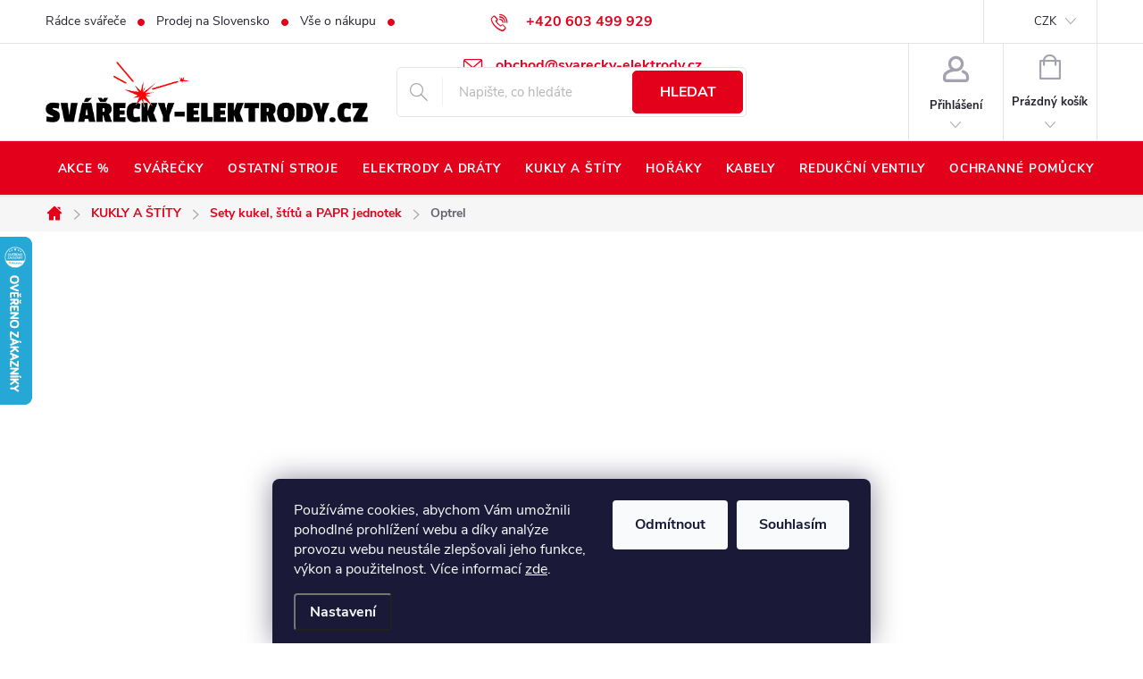

--- FILE ---
content_type: text/html; charset=utf-8
request_url: https://www.svarecky-elektrody.cz/svareci-kukly-s-odsavanim-optrel/
body_size: 42664
content:
<!doctype html><html lang="cs" dir="ltr" class="header-background-light external-fonts-loaded"><head><meta charset="utf-8" /><meta name="viewport" content="width=device-width,initial-scale=1" /><title>Sety kukel, štítů a PAPR jednotek Optrel</title><link rel="preconnect" href="https://cdn.myshoptet.com" /><link rel="dns-prefetch" href="https://cdn.myshoptet.com" /><link rel="preload" href="https://cdn.myshoptet.com/prj/dist/master/cms/libs/jquery/jquery-1.11.3.min.js" as="script" /><link href="https://cdn.myshoptet.com/prj/dist/master/cms/templates/frontend_templates/shared/css/font-face/open-sans.css" rel="stylesheet"><link href="https://cdn.myshoptet.com/prj/dist/master/cms/templates/frontend_templates/shared/css/font-face/nunito.css" rel="stylesheet"><script>
dataLayer = [];
dataLayer.push({'shoptet' : {
    "pageId": 3048,
    "pageType": "category",
    "currency": "CZK",
    "currencyInfo": {
        "decimalSeparator": ",",
        "exchangeRate": 1,
        "priceDecimalPlaces": 2,
        "symbol": "K\u010d",
        "symbolLeft": 0,
        "thousandSeparator": " "
    },
    "language": "cs",
    "projectId": 443333,
    "category": {
        "guid": "acabb9a1-5677-11ec-90ab-b8ca3a6a5ac4",
        "path": "Sv\u00e1\u0159e\u010dsk\u00e9 kukly, ochrann\u00e9 \u0161t\u00edty, PAPR jednotky, p\u0159\u00edslu\u0161enstv\u00ed | Sety kukel, \u0161t\u00edt\u016f a filtra\u010dn\u011b-ventila\u010dn\u00edch (PAPR) jednotek | Sety kukel, \u0161t\u00edt\u016f a PAPR jednotek Optrel",
        "parentCategoryGuid": "85aae144-2852-11ec-baa9-bc97e1a74491"
    },
    "cartInfo": {
        "id": null,
        "freeShipping": false,
        "freeShippingFrom": 3000,
        "leftToFreeGift": {
            "formattedPrice": "0 K\u010d",
            "priceLeft": 0
        },
        "freeGift": false,
        "leftToFreeShipping": {
            "priceLeft": 3000,
            "dependOnRegion": 0,
            "formattedPrice": "3 000 K\u010d"
        },
        "discountCoupon": [],
        "getNoBillingShippingPrice": {
            "withoutVat": 0,
            "vat": 0,
            "withVat": 0
        },
        "cartItems": [],
        "taxMode": "ORDINARY"
    },
    "cart": [],
    "customer": {
        "priceRatio": 1,
        "priceListId": 1,
        "groupId": null,
        "registered": false,
        "mainAccount": false
    }
}});
dataLayer.push({'cookie_consent' : {
    "marketing": "denied",
    "analytics": "denied"
}});
document.addEventListener('DOMContentLoaded', function() {
    shoptet.consent.onAccept(function(agreements) {
        if (agreements.length == 0) {
            return;
        }
        dataLayer.push({
            'cookie_consent' : {
                'marketing' : (agreements.includes(shoptet.config.cookiesConsentOptPersonalisation)
                    ? 'granted' : 'denied'),
                'analytics': (agreements.includes(shoptet.config.cookiesConsentOptAnalytics)
                    ? 'granted' : 'denied')
            },
            'event': 'cookie_consent'
        });
    });
});
</script>
<meta property="og:type" content="website"><meta property="og:site_name" content="svarecky-elektrody.cz"><meta property="og:url" content="https://www.svarecky-elektrody.cz/svareci-kukly-s-odsavanim-optrel/"><meta property="og:title" content="Sety kukel, štítů a PAPR jednotek Optrel"><meta name="author" content="SVÁŘEČKY-ELEKTRODY.CZ"><meta name="web_author" content="Shoptet.cz"><meta name="dcterms.rightsHolder" content="www.svarecky-elektrody.cz"><meta name="robots" content="index,follow"><meta property="og:image" content="https://www.svarecky-elektrody.cz/user/categories/orig/logo_optrel-2.jpg"><meta property="og:description" content="Cenově zvýhodněné sety svářečských kukel a štítů Optrel clearmaxx, e684, crystal2.0 nebo panoramaxx a filtračně-ventilačních (PAPR) jednotek Optrel e3000X."><meta name="description" content="Cenově zvýhodněné sety svářečských kukel a štítů Optrel clearmaxx, e684, crystal2.0 nebo panoramaxx a filtračně-ventilačních (PAPR) jednotek Optrel e3000X."><meta name="google-site-verification" content="2CqH5vyrSt8NbCXfoyTbGNiTwuNeQAgkRJiB8FjT5yI"><style>:root {--color-primary: #e2001a;--color-primary-h: 353;--color-primary-s: 100%;--color-primary-l: 44%;--color-primary-hover: #ff011e;--color-primary-hover-h: 353;--color-primary-hover-s: 100%;--color-primary-hover-l: 50%;--color-secondary: #60C700;--color-secondary-h: 91;--color-secondary-s: 100%;--color-secondary-l: 39%;--color-secondary-hover: #006D00;--color-secondary-hover-h: 120;--color-secondary-hover-s: 100%;--color-secondary-hover-l: 21%;--color-tertiary: #5e5e5e;--color-tertiary-h: 0;--color-tertiary-s: 0%;--color-tertiary-l: 37%;--color-tertiary-hover: #FAFAFF;--color-tertiary-hover-h: 240;--color-tertiary-hover-s: 100%;--color-tertiary-hover-l: 99%;--color-header-background: #ffffff;--template-font: "Open Sans";--template-headings-font: "Nunito";--header-background-url: url("[data-uri]");--cookies-notice-background: #1A1937;--cookies-notice-color: #F8FAFB;--cookies-notice-button-hover: #f5f5f5;--cookies-notice-link-hover: #27263f;--templates-update-management-preview-mode-content: "Náhled aktualizací šablony je aktivní pro váš prohlížeč."}</style>
    <script>var shoptet = shoptet || {};</script>
    <script src="https://cdn.myshoptet.com/prj/dist/master/shop/dist/main-3g-header.js.05f199e7fd2450312de2.js"></script>
<!-- User include --><!-- service 776(417) html code header -->
<link type="text/css" rel="stylesheet" media="all"  href="https://cdn.myshoptet.com/usr/paxio.myshoptet.com/user/documents/blank/style.css?v1602546"/>
<link href="https://cdn.myshoptet.com/prj/dist/master/shop/dist/font-shoptet-11.css.62c94c7785ff2cea73b2.css" rel="stylesheet">
<link href="https://cdn.myshoptet.com/usr/paxio.myshoptet.com/user/documents/blank/ikony.css?v9" rel="stylesheet">
<link type="text/css" rel="stylesheet" media="screen"  href="https://cdn.myshoptet.com/usr/paxio.myshoptet.com/user/documents/blank/preklady.css?v27" />
<link rel="stylesheet" href="https://cdn.myshoptet.com/usr/paxio.myshoptet.com/user/documents/blank/Slider/slick.css" />
<link rel="stylesheet" href="https://cdn.myshoptet.com/usr/paxio.myshoptet.com/user/documents/blank/Slider/slick-theme.css?v4" />
<link rel="stylesheet" href="https://cdn.myshoptet.com/usr/paxio.myshoptet.com/user/documents/blank/Slider/slick-classic.css?v3" />

<!-- api 426(80) html code header -->
<link rel="stylesheet" href="https://cdn.myshoptet.com/usr/api2.dklab.cz/user/documents/_doplnky/navstivene/443333/8/443333_8.css" type="text/css" /><style> :root { --dklab-lastvisited-background-color: #FFFFFF; } </style>
<!-- service 659(306) html code header -->
<link rel="stylesheet" type="text/css" href="https://cdn.myshoptet.com/usr/fvstudio.myshoptet.com/user/documents/showmore/fv-studio-app-showmore.css?v=21.10.1">

<!-- service 1710(1294) html code header -->
<link 
rel="stylesheet" 
href="https://cdn.myshoptet.com/usr/dmartini.myshoptet.com/user/documents/upload/dmartini/note_plus/note_plus.min.css?10"
data-author="Dominik Martini" 
data-author-web="dmartini.cz">

<!-- service 1735(1316) html code header -->
<link rel="stylesheet" href="https://cdn.myshoptet.com/addons/dominikmartini/flag_sort/styles.header.min.css?345e7d3951aca4c6495d697ef89532fbfac00659">
<!-- service 1878(1443) html code header -->
<link rel="stylesheet" href="https://cdn.myshoptet.com/addons/jakubtursky/shoptet-side-info-bar-git/styles.header.min.css?9c061c2c0b5e5d0ce2fb59490c82f4d6636f99e8">
<!-- service 417(71) html code header -->
<style>
@media screen and (max-width: 767px) {
body.sticky-mobile:not(.paxio-merkur):not(.venus) .dropdown {display: none !important;}
body.sticky-mobile:not(.paxio-merkur):not(.venus) .languagesMenu{right: 98px; position: absolute;}
body.sticky-mobile:not(.paxio-merkur):not(.venus) .languagesMenu .caret{display: none !important;}
body.sticky-mobile:not(.paxio-merkur):not(.venus) .languagesMenu.open .languagesMenu__content {display: block;right: 0;left: auto;}
.template-12 #header .site-name {max-width: 40% !important;}
}
@media screen and (-ms-high-contrast: active), (-ms-high-contrast: none) {
.template-12 #header {position: fixed; width: 100%;}
.template-12 #content-wrapper.content-wrapper{padding-top: 80px;}
}
.sticky-mobile #header-image{display: none;}
@media screen and (max-width: 640px) {
.template-04.sticky-mobile #header-cart{position: fixed;top: 3px;right: 92px;}
.template-04.sticky-mobile #header-cart::before {font-size: 32px;}
.template-04.sticky-mobile #header-cart strong{display: none;}
}
@media screen and (min-width: 641px) {
.dklabGarnet #main-wrapper {overflow: visible !important;}
}
.dklabGarnet.sticky-mobile #logo img {top: 0 !important;}
@media screen and (min-width: 768px){
.top-navigation-bar .site-name {display: none;}
}
/*NOVÁ VERZE MOBILNÍ HLAVIČKY*/
@media screen and (max-width: 767px){
.scrolled-down body:not(.ordering-process):not(.search-window-visible) .top-navigation-bar {transform: none !important;}
.scrolled-down body:not(.ordering-process):not(.search-window-visible) #header .site-name {transform: none !important;}
.scrolled-down body:not(.ordering-process):not(.search-window-visible) #header .cart-count {transform: none !important;}
.scrolled-down #header {transform: none !important;}

body.template-11.mobile-header-version-1:not(.paxio-merkur):not(.venus) .top-navigation-bar .site-name{display: none !important;}
body.template-11.mobile-header-version-1:not(.paxio-merkur):not(.venus) #header .cart-count {top: -39px !important;position: absolute !important;}
.template-11.sticky-mobile.mobile-header-version-1 .responsive-tools > a[data-target="search"] {visibility: visible;}
.template-12.mobile-header-version-1 #header{position: fixed !important;}
.template-09.mobile-header-version-1.sticky-mobile .top-nav .subnav-left {visibility: visible;}
}

/*Disco*/
@media screen and (min-width: 768px){
.template-13:not(.jupiter) #header, .template-14 #header{position: sticky;top: 0;z-index: 8;}
.template-14.search-window-visible #header{z-index: 9999;}
body.navigation-hovered::before {z-index: 7;}
/*
.template-13 .top-navigation-bar{z-index: 10000;}
.template-13 .popup-widget {z-index: 10001;}
*/
.scrolled .template-13 #header, .scrolled .template-14 #header{box-shadow: 0 2px 10px rgba(0,0,0,0.1);}
.search-focused::before{z-index: 8;}
.top-navigation-bar{z-index: 9;position: relative;}
.paxio-merkur.top-navigation-menu-visible #header .search-form .form-control {z-index: 1;}
.paxio-merkur.top-navigation-menu-visible .search-form::before {z-index: 1;}
.scrolled .popup-widget.cart-widget {position: fixed;top: 68px !important;}

/* MERKUR */
.paxio-merkur.sticky-mobile.template-11 #oblibeneBtn{line-height: 70px !important;}
}


/* VENUS */
@media screen and (min-width: 768px){
.venus.sticky-mobile:not(.ordering-process) #header {position: fixed !important;width: 100%;transform: none !important;translate: none !important;box-shadow: 0 2px 10px rgba(0,0,0,0.1);visibility: visible !important;opacity: 1 !important;}
.venus.sticky-mobile:not(.ordering-process) .overall-wrapper{padding-top: 160px;}
.venus.sticky-mobile.type-index:not(.ordering-process) .overall-wrapper{padding-top: 85px;}
.venus.sticky-mobile:not(.ordering-process) #content-wrapper.content-wrapper {padding-top: 0 !important;}
}
@media screen and (max-width: 767px){
.template-14 .top-navigation-bar > .site-name{display: none !important;}
.template-14 #header .header-top .header-top-wrapper .site-name{margin: 0;}
}
/* JUPITER */
@media screen and (max-width: 767px){
.scrolled-down body.jupiter:not(.ordering-process):not(.search-window-visible) #header .site-name {-webkit-transform: translateX(-50%) !important;transform: translateX(-50%) !important;}
}
@media screen and (min-width: 768px){
.jupiter.sticky-header #header::after{display: none;}
.jupiter.sticky-header #header{position: fixed; top: 0; width: 100%;z-index: 99;}
.jupiter.sticky-header.ordering-process #header{position: relative;}
.jupiter.sticky-header .overall-wrapper{padding-top: 182px;}
.jupiter.sticky-header.ordering-process .overall-wrapper{padding-top: 0;}
.jupiter.sticky-header #header .header-top {height: 80px;}
}
</style>
<!-- service 1108(732) html code header -->
<style>
.faq-item label::before{display: none !important;}
.faq-item label + div{display: none;}
.faq-item input:checked + label + div{display: block;padding: 0 20px;}
.faq-item{border: 1px solid #dadada;margin-bottom: 12px;}
.faq-item label{margin: 0 !important;cursor: pointer;padding: 16px 52px 16px 20px !important;width: 100%;color: #222 !important;background-color: #fff;font-size: 20px;position: relative !important;display: inline-block;}
.faq-item:hover{box-shadow: 0 0 10px rgba(0,0,0,0.1);}
.faq-item label::after{content: "\e911" !important;font-family: shoptet !important;right: 20px;position: absolute !important;line-height: 1 !important;font-size: 14px !important;top: 50% !important;margin-top: -8px;-webkit-transform: rotate(180deg) !important;transform: rotate(180deg) !important;background: none !important;color: #222 !important;left: auto !important;}
.faq-item input:checked + label::after{-webkit-transform: rotate(0deg) !important;transform: rotate(0deg) !important;}
.faq-item:not(.not-last){margin-bottom: 12px;}
.faq-item input{display: none;}

body.template-04 .faq-item label::after {content: "\e620" !important;}
</style>
<!-- service 1709(1293) html code header -->
<style>
.shkRecapImgExtension {
    float: left;
    width: 50px;
    margin-right: 6px;
    margin-bottom: 2px;
}
.shkRecapImgExtension:not(:nth-of-type(1)) {
  display: none;
}

@media only screen and (max-width: 1200px) and (min-width: 992px) {
    .shkRecapImgExtension {
        width: 38px;
    }
    .template-13 .shkRecapImgExtension {
        margin-right: 0;
        margin-bottom: 5px;
        width: 100%;
    }
}
@media only screen and (max-width: 360px) {
	.shkRecapImgExtension {
        width: 38px;
    }
}
.template-08 #checkout-recapitulation a,
.template-06 #checkout-recapitulation a {
	display: inline;
}
@media only screen and (max-width: 760px) and (min-width: 640px) {
	.template-08 .shkRecapImgExtension {
		margin-right: 0;
        margin-bottom: 5px;
        width: 100%;
	}
  .template-08 #checkout-recapitulation a {
  	display: inline-block;
  }
}

@media only screen and (max-width: 992px) and (min-width: 640px) {
    .template-05 .shkRecapImgExtension,
    .template-04 .shkRecapImgExtension {
        width: 38px;
    }
}
</style>
<!-- project html code header -->
<!-- Foxentry start -->
<script type="text/javascript" async>
  var Foxentry;
  (function () {
    var e = document.querySelector("script"), s = document.createElement('script');
    s.setAttribute('type', 'text/javascript');
    s.setAttribute('async', 'true');
    s.setAttribute('src', 'https://cdn.foxentry.cz/lib');
    e.parentNode.appendChild(s);
    s.onload = function(){ Foxentry = new FoxentryBase('6fgQmpcAWl'); }
  })();
</script>
<!-- Foxentry end -->


<style>
/* TLAČÍTKA SE ZAOBALENÝMI ROHY */
.btn:not(.cart-count), .compact-form .form-control, .pagination > a, .pagination > strong, a.login-btn{border-radius: 5px;}
</style>


<style>
/* BARVA ODRÁŽEK (TEČEK) V TOP NAVIGACI */
.top-navigation-bar-menu li::before {
    color: #e2001a;
}
</style>


<style>
/* VELIKOST ŠIPKY V TOP NAVIGACI */
.top-navigation-menu-trigger::before {
    font-size: 16px;
}
</style>


<style>
/* ÚPRAVA VELIKOSTI LOGA V HLAVIČCE - ČÍSLICE 60 UDÁVÁ VÝŠKU LOGA V PIXELECH*/

#header .site-name a img {max-height: 70px;}
</style>

<style>
/* ZMĚNA BARVY POZADÍ HLAVNÍHO MENU */

@media screen and (min-width: 768px) {
#header::after{background-color: #e2001a;} /* BARVA POZADÍ MENU */
.navigation-in {background-color: transparent;}
.navigation-in > ul > li > a, .submenu-arrow::after {color: #ffffff; font-weight: bold; font-size: 13.5px; padding-left: 13.5px; padding-right: 13.5px; text-transform: uppercase;} /* BARVA TEXTU V MENU */
.submenu-arrow {display: none} /* ODSTRANĚNÍ ŠIPEK PODKATEGORiÍ V HORNÍM MENU */
.site-msg {background-color: #fbe400;} /* PODKLADOVÁ BARVA AKTUÁLNÍ MSG INFORMACE */
.menu-helper::after {color: #ffffff;} /* BARVA HAMBURGERU */
}
</style>


<style>
/* BARVA PO NAJETÍ NA KATEGORIE V HLAVNÍM MENU */
@media screen and (min-width: 768px) {
#navigation > div > ul.menu-level-1 > li > a:hover {background-color: #5e5e5e;}
.navigation-in > ul > li.exp > a::after {background-color: #e2001a;}
.navigation-in > ul > li.exp > a:hover:after {background-color: #5e5e5e;}  
}
</style>


<style>
/* PŘIDÁNÍ E-MAILOVÉ ADRESY DO HLAVIČKY WEBU */

@media screen and (min-width: 1200px){
.top-navigation-bar .project-email {display: inline-block;font-size: 16px;font-weight: bold;margin-left: 24px;color: var(--color-primary);}
a.project-email::before {content: '\e910';font-size: 16px;}
}
@media screen and (min-width: 360px) and (max-width: 767px){
.top-navigation-contacts{display: block !important;}
.top-navigation-contacts .project-phone{display: none !important;}
.top-navigation-contacts .project-email{display: block !important;position: absolute;right: 164px;top: 15px;color: #A3A3AF;}
a.project-email::before {content: '\e910';}
.top-navigation-contacts .project-email span{display: none;}
.project-phone::after {display:none}
.site-msg {background-color: #db2626;} /* PODKLADOVÁ BARVA AKTUÁLNÍ MSG INFORMACE */
</style>

<style>
/* ZMĚNA VELIKOSTI "ZOBRAZIT/SKRÝT VÍCE PRODUKTŮ" U NEJPRODÁVANĚJŠÍCH */

@media screen and (min-width: 1200px) {
.products-inline.products-top>div.button-wrapper > a {
font-size: 15px;}
}
@media screen and (max-width: 767px){
.products-inline.products-top>div { 
font-size: 15px;}
}
</style>


<style>
/* DETAILNÍ POPIS PRODUKTU - VELIKOST MOBIL */
@media screen and (max-width: 767px) {
.popis-nadpis, .extended-description h3 {
    font-size: 22px;
}
</style>

<style>
/* H1 - VELIKOST MOBIL */
@media screen and (max-width: 767px) {
h1, .h1 {
    font-size: 28px;
}
</style>

<!-- Uprava velikosti nadpisu H1,H2,H3 - start -->
<style>
h1 {font-size: 28px}
h2 {font-size: 24px}
h3 {font-size: 22px}
h4 {font-size: 25px}
</style>
<!-- Uprava velikosti nadpisu H1,H2,H3 - end -->


<!-- Uprava radkovani - start -->
<style>
p {line-height: 160%}
</style>
<!-- Uprava radkovani - end -->


<!-- Vzdalenost mezi H2 a spodnim textem - start -->
<style>
#content h2 margin: 10px 0 10px 0; line-height: 1.0em;}
</style>
<!-- Vzdalenost mezi H2 a spodnim textem - end -->


<!-- Vzdalenost mezi H3 a spodnim textem - start -->
<style>
#content h3 {margin: 10px 0 10px 0; line-height: 1.0em;}
</style>
<!-- Vzdalenost mezi H3 a spodnim textem - end -->


<!-- Vzdalenost mezi H4 a spodnim textem - start -->
<style>
#content h4 {margin: 10px 0 10px 0; line-height: 1.0em;}
</style>
<!-- Vzdalenost mezi H4 a spodnim textem - end -->


<!-- Vzdalenost mezi odstavci - start -->
<style>
.basic-description p, article p, .news-item-detail p {margin: 10px 0 10px;}
</style>
<!-- Vzdalenost mezi odstavci - end -->


<!-- Bocni nadpisy (Top 10 produktu, radce, novinky), velikost a typ pisma - start -->
<style>
.sidebar h4, .sidebar .h4 {
    font-size: 20px;
    text-transform: uppercase;
}
</style>
<!-- Bocni nadpisy (Top 10 produktu, radce, novinky), velikost a typ pisma - end -->


<!-- Bocni nadpis "Filtrovat" - velikost a typ pisma - start -->
<style>
.box-filters::before {
    content: "Filtrovat";
    text-transform: uppercase;
}
</style>
<!-- Bocni nadpis "Filtrovat" - velikost a typ pisma - end -->


<!-- Pocet produktu ve filtru - zmena barvy - start -->
<style>
.filter-count {
    color: #e2001a;
}
</style>
<!-- Pocet produktu ve filtru - zmena barvy - end -->


<!-- Bocni texty (radce, novinky), velikost radkovani - start -->
<style>
.sidebar .news-item-widget a {
    font-size: 18px;
    font-weight: bold;
    line-height: 25px;
}
</style>
<!-- Bocni texty (radce, novinky), velikost radkovani - end -->


<!-- Kategorie v bocnim menu - velikost 15 px - start -->
<style>
.categories .topic>a {
    padding: 16px 24px 16px 46px;
    font-size: 15px;
    font-weight: bold;
    line-height: 20px;
}
</style>
<!-- Kategorie v bocnim menu - velikost 15 px - end -->


<!-- Velikost nadpisu H1 v clancich - start -->
<style>
.type-post h1, .type-page h1, .type-posts-listing h1, .id--51 h1, .sign h1, .id--24 h1 {
    font-size: 40px;
    </style>
<!-- Velikost nadpisu H1 v clancich - end -->


<!-- Velikost Oblibene kategorie (H4) na titulni strance - start -->
<style>
.fav-cat h4 {
    margin-bottom: 28px;
    margin-top: 0;
    font-size: 25px;
}
</style>
<!-- Velikost Oblibene kategorie (H4) na titulni strance - end -->


<!-- Perex vzdálenost textu od nadpisu - start -->
<style>
p {
    margin-bottom: 10px;
}
p {
    xmargin: 10px 0px 10px;
}
</style>
<!-- Perex vzdálenost textu od nadpisu - end -->



<!-- ODSTRANĚNÍ ZNAMÉNKA PLUS V MODRÉM KOLEČKU U DOPLŇKU K NÁZVU PRODUKTU + změna barvy textu + posun - start -->
<style>
.category-appendix, .product-appendix, .product .product-appendix {color: #ff011e;}
.category-appendix::before, .product-appendix::before, .product .product-appendix::before {display: none;}
.product .product-appendix {margin-top: -12px;}


</style>
<!-- ODSTRANĚNÍ ZNAMÉNKA PLUS V MODRÉM KOLEČKU U DOPLŇKU K NÁZVU PRODUKTU + změna barvy textu + posun - end -->

<style>
@media screen and (min-width: 768px){
.p-info-wrapper .availability-value {position: relative;}
.p-info-wrapper .availability-value .delivery-time {margin-left: 0;position: absolute;right: 0;top: 15px;}
.p-info-wrapper .availability-value .delivery-time > span::before {content: "Můžeme doručit do ";}
}
</style>

<link type="text/css" rel="stylesheet" media="screen" href="/user/documents/paxio.css?v26113212" />
<!-- /User include --><link rel="shortcut icon" href="/favicon.ico" type="image/x-icon" /><link rel="canonical" href="https://www.svarecky-elektrody.cz/svareci-kukly-s-odsavanim-optrel/" />    <script>
        var _hwq = _hwq || [];
        _hwq.push(['setKey', '7D43CF8AC48BDE659FF618C0939E5D9C']);
        _hwq.push(['setTopPos', '200']);
        _hwq.push(['showWidget', '21']);
        (function() {
            var ho = document.createElement('script');
            ho.src = 'https://cz.im9.cz/direct/i/gjs.php?n=wdgt&sak=7D43CF8AC48BDE659FF618C0939E5D9C';
            var s = document.getElementsByTagName('script')[0]; s.parentNode.insertBefore(ho, s);
        })();
    </script>
<style>/* custom background */@media (min-width: 992px) {body {background-position: top center;background-repeat: no-repeat;background-attachment: scroll;}}</style>    <!-- Global site tag (gtag.js) - Google Analytics -->
    <script async src="https://www.googletagmanager.com/gtag/js?id=G-Y66CKM6300"></script>
    <script>
        
        window.dataLayer = window.dataLayer || [];
        function gtag(){dataLayer.push(arguments);}
        

                    console.debug('default consent data');

            gtag('consent', 'default', {"ad_storage":"denied","analytics_storage":"denied","ad_user_data":"denied","ad_personalization":"denied","wait_for_update":500});
            dataLayer.push({
                'event': 'default_consent'
            });
        
        gtag('js', new Date());

        
                gtag('config', 'G-Y66CKM6300', {"groups":"GA4","send_page_view":false,"content_group":"category","currency":"CZK","page_language":"cs"});
        
                gtag('config', 'AW-956562373', {"allow_enhanced_conversions":true});
        
        
        
        
        
                    gtag('event', 'page_view', {"send_to":"GA4","page_language":"cs","content_group":"category","currency":"CZK"});
        
        
        
        
        
        
        
        
        
        
        
        
        
        document.addEventListener('DOMContentLoaded', function() {
            if (typeof shoptet.tracking !== 'undefined') {
                for (var id in shoptet.tracking.bannersList) {
                    gtag('event', 'view_promotion', {
                        "send_to": "UA",
                        "promotions": [
                            {
                                "id": shoptet.tracking.bannersList[id].id,
                                "name": shoptet.tracking.bannersList[id].name,
                                "position": shoptet.tracking.bannersList[id].position
                            }
                        ]
                    });
                }
            }

            shoptet.consent.onAccept(function(agreements) {
                if (agreements.length !== 0) {
                    console.debug('gtag consent accept');
                    var gtagConsentPayload =  {
                        'ad_storage': agreements.includes(shoptet.config.cookiesConsentOptPersonalisation)
                            ? 'granted' : 'denied',
                        'analytics_storage': agreements.includes(shoptet.config.cookiesConsentOptAnalytics)
                            ? 'granted' : 'denied',
                                                                                                'ad_user_data': agreements.includes(shoptet.config.cookiesConsentOptPersonalisation)
                            ? 'granted' : 'denied',
                        'ad_personalization': agreements.includes(shoptet.config.cookiesConsentOptPersonalisation)
                            ? 'granted' : 'denied',
                        };
                    console.debug('update consent data', gtagConsentPayload);
                    gtag('consent', 'update', gtagConsentPayload);
                    dataLayer.push(
                        { 'event': 'update_consent' }
                    );
                }
            });
        });
    </script>
</head><body class="desktop id-3048 in-svareci-kukly-s-odsavanim-optrel template-11 type-category multiple-columns-body columns-3 blank-mode blank-mode-css ums_forms_redesign--off ums_a11y_category_page--on ums_discussion_rating_forms--off ums_flags_display_unification--on ums_a11y_login--off mobile-header-version-0">
        <div id="fb-root"></div>
        <script>
            window.fbAsyncInit = function() {
                FB.init({
//                    appId            : 'your-app-id',
                    autoLogAppEvents : true,
                    xfbml            : true,
                    version          : 'v19.0'
                });
            };
        </script>
        <script async defer crossorigin="anonymous" src="https://connect.facebook.net/cs_CZ/sdk.js"></script>    <div class="siteCookies siteCookies--bottom siteCookies--dark js-siteCookies" role="dialog" data-testid="cookiesPopup" data-nosnippet>
        <div class="siteCookies__form">
            <div class="siteCookies__content">
                <div class="siteCookies__text">
                    Používáme cookies, abychom Vám umožnili pohodlné prohlížení webu a díky analýze provozu webu neustále zlepšovali jeho funkce, výkon a použitelnost. Více informací <a href="/podminky-ochrany-osobnich-udaju/" target="\" _blank="">zde</a>.
                </div>
                <p class="siteCookies__links">
                    <button class="siteCookies__link js-cookies-settings" aria-label="Nastavení cookies" data-testid="cookiesSettings">Nastavení</button>
                </p>
            </div>
            <div class="siteCookies__buttonWrap">
                                    <button class="siteCookies__button js-cookiesConsentSubmit" value="reject" aria-label="Odmítnout cookies" data-testid="buttonCookiesReject">Odmítnout</button>
                                <button class="siteCookies__button js-cookiesConsentSubmit" value="all" aria-label="Přijmout cookies" data-testid="buttonCookiesAccept">Souhlasím</button>
            </div>
        </div>
        <script>
            document.addEventListener("DOMContentLoaded", () => {
                const siteCookies = document.querySelector('.js-siteCookies');
                document.addEventListener("scroll", shoptet.common.throttle(() => {
                    const st = document.documentElement.scrollTop;
                    if (st > 1) {
                        siteCookies.classList.add('siteCookies--scrolled');
                    } else {
                        siteCookies.classList.remove('siteCookies--scrolled');
                    }
                }, 100));
            });
        </script>
    </div>
<a href="#content" class="skip-link sr-only">Přejít na obsah</a><div class="overall-wrapper"><div class="user-action"><div class="container"><div class="user-action-in"><div class="user-action-login popup-widget login-widget"><div class="popup-widget-inner"><h2 id="loginHeading">Přihlášení k vašemu účtu</h2><div id="customerLogin"><form action="/action/Customer/Login/" method="post" id="formLoginIncluded" class="csrf-enabled formLogin" data-testid="formLogin"><input type="hidden" name="referer" value="" /><div class="form-group"><div class="input-wrapper email js-validated-element-wrapper no-label"><input type="email" name="email" class="form-control" autofocus placeholder="E-mailová adresa (např. jan@novak.cz)" data-testid="inputEmail" autocomplete="email" required /></div></div><div class="form-group"><div class="input-wrapper password js-validated-element-wrapper no-label"><input type="password" name="password" class="form-control" placeholder="Heslo" data-testid="inputPassword" autocomplete="current-password" required /><span class="no-display">Nemůžete vyplnit toto pole</span><input type="text" name="surname" value="" class="no-display" /></div></div><div class="form-group"><div class="login-wrapper"><button type="submit" class="btn btn-secondary btn-text btn-login" data-testid="buttonSubmit">Přihlásit se</button><div class="password-helper"><a href="/registrace/" data-testid="signup" rel="nofollow">Nová registrace</a><a href="/klient/zapomenute-heslo/" rel="nofollow">Zapomenuté heslo</a></div></div></div><div class="social-login-buttons"><div class="social-login-buttons-divider"><span>nebo</span></div><div class="form-group"><a href="/action/Social/login/?provider=Facebook" class="login-btn facebook" rel="nofollow"><span class="login-facebook-icon"></span><strong>Přihlásit se přes Facebook</strong></a></div><div class="form-group"><a href="/action/Social/login/?provider=Google" class="login-btn google" rel="nofollow"><span class="login-google-icon"></span><strong>Přihlásit se přes Google</strong></a></div><div class="form-group"><a href="/action/Social/login/?provider=Seznam" class="login-btn seznam" rel="nofollow"><span class="login-seznam-icon"></span><strong>Přihlásit se přes Seznam</strong></a></div></div></form>
</div></div></div>
    <div id="cart-widget" class="user-action-cart popup-widget cart-widget loader-wrapper" data-testid="popupCartWidget" role="dialog" aria-hidden="true"><div class="popup-widget-inner cart-widget-inner place-cart-here"><div class="loader-overlay"><div class="loader"></div></div></div><div class="cart-widget-button"><a href="/kosik/" class="btn btn-conversion" id="continue-order-button" rel="nofollow" data-testid="buttonNextStep">Pokračovat do košíku</a></div></div></div>
</div></div><div class="top-navigation-bar" data-testid="topNavigationBar">

    <div class="container">

        <div class="top-navigation-contacts">
            <strong>Zákaznická podpora:</strong><a href="tel:+420603499929" class="project-phone" aria-label="Zavolat na +420603499929" data-testid="contactboxPhone"><span>+420 603 499 929</span></a><a href="mailto:obchod@svarecky-elektrody.cz" class="project-email" data-testid="contactboxEmail"><span>obchod@svarecky-elektrody.cz</span></a>        </div>

                            <div class="top-navigation-menu">
                <div class="top-navigation-menu-trigger"></div>
                <ul class="top-navigation-bar-menu">
                                            <li class="top-navigation-menu-item-766">
                            <a href="/radce-svarece/">Rádce svářeče</a>
                        </li>
                                            <li class="top-navigation-menu-item-1723">
                            <a href="/pro-zakazniky-ze-slovenska/">Prodej na Slovensko</a>
                        </li>
                                            <li class="top-navigation-menu-item-27">
                            <a href="/jak-nakupovat/">Vše o nákupu</a>
                        </li>
                                            <li class="top-navigation-menu-item--6">
                            <a href="/napiste-nam/">Napište nám</a>
                        </li>
                                            <li class="top-navigation-menu-item-1705">
                            <a href="/kontakty/">Kontakty</a>
                        </li>
                                            <li class="top-navigation-menu-item-3066">
                            <a href="/kdo-jsme/">Kdo jsme?</a>
                        </li>
                                            <li class="top-navigation-menu-item-1741">
                            <a href="/proc-nakupovat-u-nas/">Proč nakupovat u nás?</a>
                        </li>
                                            <li class="top-navigation-menu-item--51">
                            <a href="/hodnoceni-obchodu/">Hodnocení obchodu</a>
                        </li>
                                            <li class="top-navigation-menu-item--24">
                            <a href="/znacka/">Prodávané značky</a>
                        </li>
                                            <li class="top-navigation-menu-item--5">
                            <a href="/mapa-serveru/">Mapa serveru</a>
                        </li>
                                    </ul>
                <ul class="top-navigation-bar-menu-helper"></ul>
            </div>
        
        <div class="top-navigation-tools top-navigation-tools--language">
            <div class="responsive-tools">
                <a href="#" class="toggle-window" data-target="search" aria-label="Hledat" data-testid="linkSearchIcon"></a>
                                                            <a href="#" class="toggle-window" data-target="login"></a>
                                                    <a href="#" class="toggle-window" data-target="navigation" aria-label="Menu" data-testid="hamburgerMenu"></a>
            </div>
                <div class="dropdown">
        <span>Ceny v:</span>
        <button id="topNavigationDropdown" type="button" data-toggle="dropdown" aria-haspopup="true" aria-expanded="false">
            CZK
            <span class="caret"></span>
        </button>
        <ul class="dropdown-menu" aria-labelledby="topNavigationDropdown"><li><a href="/action/Currency/changeCurrency/?currencyCode=CZK" rel="nofollow">CZK</a></li><li><a href="/action/Currency/changeCurrency/?currencyCode=EUR" rel="nofollow">EUR</a></li></ul>
    </div>
            <a href="/login/?backTo=%2Fsvareci-kukly-s-odsavanim-optrel%2F" class="top-nav-button top-nav-button-login primary login toggle-window" data-target="login" data-testid="signin" rel="nofollow"><span>Přihlášení</span></a>        </div>

    </div>

</div>
<header id="header"><div class="container navigation-wrapper">
    <div class="header-top">
        <div class="site-name-wrapper">
            <div class="site-name"><a href="/" data-testid="linkWebsiteLogo"><img src="https://cdn.myshoptet.com/usr/www.svarecky-elektrody.cz/user/logos/logo_dlouhe-1.png" alt="SVÁŘEČKY-ELEKTRODY.CZ" fetchpriority="low" /></a></div>        </div>
        <div class="search" itemscope itemtype="https://schema.org/WebSite">
            <meta itemprop="headline" content="Sety kukel, štítů a PAPR jednotek Optrel"/><meta itemprop="url" content="https://www.svarecky-elektrody.cz"/><meta itemprop="text" content="Cenově zvýhodněné sety svářečských kukel a štítů Optrel clearmaxx, e684, crystal2.0 nebo panoramaxx a filtračně-ventilačních (PAPR) jednotek Optrel e3000X."/>            <form action="/action/ProductSearch/prepareString/" method="post"
    id="formSearchForm" class="search-form compact-form js-search-main"
    itemprop="potentialAction" itemscope itemtype="https://schema.org/SearchAction" data-testid="searchForm">
    <fieldset>
        <meta itemprop="target"
            content="https://www.svarecky-elektrody.cz/vyhledavani/?string={string}"/>
        <input type="hidden" name="language" value="cs"/>
        
            
<input
    type="search"
    name="string"
        class="query-input form-control search-input js-search-input"
    placeholder="Napište, co hledáte"
    autocomplete="off"
    required
    itemprop="query-input"
    aria-label="Vyhledávání"
    data-testid="searchInput"
>
            <button type="submit" class="btn btn-default" data-testid="searchBtn">Hledat</button>
        
    </fieldset>
</form>
        </div>
        <div class="navigation-buttons">
                
    <a href="/kosik/" class="btn btn-icon toggle-window cart-count" data-target="cart" data-hover="true" data-redirect="true" data-testid="headerCart" rel="nofollow" aria-haspopup="dialog" aria-expanded="false" aria-controls="cart-widget">
        
                <span class="sr-only">Nákupní košík</span>
        
            <span class="cart-price visible-lg-inline-block" data-testid="headerCartPrice">
                                    Prázdný košík                            </span>
        
    
            </a>
        </div>
    </div>
    <nav id="navigation" aria-label="Hlavní menu" data-collapsible="true"><div class="navigation-in menu"><ul class="menu-level-1" role="menubar" data-testid="headerMenuItems"><li class="menu-item-1776 ext" role="none"><a href="/vyprodej-zanovni-a-pouzite-zbozi/" data-testid="headerMenuItem" role="menuitem" aria-haspopup="true" aria-expanded="false"><b>AKCE %</b><span class="submenu-arrow"></span></a><ul class="menu-level-2" aria-label="AKCE %" tabindex="-1" role="menu"><li class="menu-item-3557" role="none"><a href="/prave-zlevneno/" class="menu-image" data-testid="headerMenuItem" tabindex="-1" aria-hidden="true"><img src="data:image/svg+xml,%3Csvg%20width%3D%22140%22%20height%3D%22100%22%20xmlns%3D%22http%3A%2F%2Fwww.w3.org%2F2000%2Fsvg%22%3E%3C%2Fsvg%3E" alt="" aria-hidden="true" width="140" height="100"  data-src="https://cdn.myshoptet.com/usr/www.svarecky-elektrody.cz/user/categories/thumb/zlevneno-1.jpg" fetchpriority="low" /></a><div><a href="/prave-zlevneno/" data-testid="headerMenuItem" role="menuitem"><span>Právě zlevněno</span></a>
                        </div></li><li class="menu-item-3548" role="none"><a href="/vyprodej/" class="menu-image" data-testid="headerMenuItem" tabindex="-1" aria-hidden="true"><img src="data:image/svg+xml,%3Csvg%20width%3D%22140%22%20height%3D%22100%22%20xmlns%3D%22http%3A%2F%2Fwww.w3.org%2F2000%2Fsvg%22%3E%3C%2Fsvg%3E" alt="" aria-hidden="true" width="140" height="100"  data-src="https://cdn.myshoptet.com/usr/www.svarecky-elektrody.cz/user/categories/thumb/vyprodej-1.jpg" fetchpriority="low" /></a><div><a href="/vyprodej/" data-testid="headerMenuItem" role="menuitem"><span>Výprodej</span></a>
                        </div></li><li class="menu-item-3551" role="none"><a href="/zanovni-zbozi/" class="menu-image" data-testid="headerMenuItem" tabindex="-1" aria-hidden="true"><img src="data:image/svg+xml,%3Csvg%20width%3D%22140%22%20height%3D%22100%22%20xmlns%3D%22http%3A%2F%2Fwww.w3.org%2F2000%2Fsvg%22%3E%3C%2Fsvg%3E" alt="" aria-hidden="true" width="140" height="100"  data-src="https://cdn.myshoptet.com/usr/www.svarecky-elektrody.cz/user/categories/thumb/zanovni.jpg" fetchpriority="low" /></a><div><a href="/zanovni-zbozi/" data-testid="headerMenuItem" role="menuitem"><span>Zánovní zboží</span></a>
                        </div></li></ul></li>
<li class="menu-item-2715 ext" role="none"><a href="/svarecky/" data-testid="headerMenuItem" role="menuitem" aria-haspopup="true" aria-expanded="false"><b>SVÁŘEČKY</b><span class="submenu-arrow"></span></a><ul class="menu-level-2" aria-label="SVÁŘEČKY" tabindex="-1" role="menu"><li class="menu-item-2733" role="none"><a href="/elektrodove-svarecky-mma/" class="menu-image" data-testid="headerMenuItem" tabindex="-1" aria-hidden="true"><img src="data:image/svg+xml,%3Csvg%20width%3D%22140%22%20height%3D%22100%22%20xmlns%3D%22http%3A%2F%2Fwww.w3.org%2F2000%2Fsvg%22%3E%3C%2Fsvg%3E" alt="" aria-hidden="true" width="140" height="100"  data-src="https://cdn.myshoptet.com/usr/www.svarecky-elektrody.cz/user/categories/thumb/invertory_mma-2.jpg" fetchpriority="low" /></a><div><a href="/elektrodove-svarecky-mma/" data-testid="headerMenuItem" role="menuitem"><span>Svářečky elektrodové (MMA) FAV</span></a>
                        </div></li><li class="menu-item-2748" role="none"><a href="/svarecky-tig-dc/" class="menu-image" data-testid="headerMenuItem" tabindex="-1" aria-hidden="true"><img src="data:image/svg+xml,%3Csvg%20width%3D%22140%22%20height%3D%22100%22%20xmlns%3D%22http%3A%2F%2Fwww.w3.org%2F2000%2Fsvg%22%3E%3C%2Fsvg%3E" alt="" aria-hidden="true" width="140" height="100"  data-src="https://cdn.myshoptet.com/usr/www.svarecky-elektrody.cz/user/categories/thumb/invertory_tig_dc-2.jpg" fetchpriority="low" /></a><div><a href="/svarecky-tig-dc/" data-testid="headerMenuItem" role="menuitem"><span>Svářečky TIG na ocel a nerez (DC)</span></a>
                        </div></li><li class="menu-item-2745" role="none"><a href="/svarecky-tig-ac-dc/" class="menu-image" data-testid="headerMenuItem" tabindex="-1" aria-hidden="true"><img src="data:image/svg+xml,%3Csvg%20width%3D%22140%22%20height%3D%22100%22%20xmlns%3D%22http%3A%2F%2Fwww.w3.org%2F2000%2Fsvg%22%3E%3C%2Fsvg%3E" alt="" aria-hidden="true" width="140" height="100"  data-src="https://cdn.myshoptet.com/usr/www.svarecky-elektrody.cz/user/categories/thumb/invertory_tig_acdc-2.jpg" fetchpriority="low" /></a><div><a href="/svarecky-tig-ac-dc/" data-testid="headerMenuItem" role="menuitem"><span>Svářečky TIG na hliník (AC/DC) FAV</span></a>
                        </div></li><li class="menu-item-2724" role="none"><a href="/svarecky-mig-mag-co2/" class="menu-image" data-testid="headerMenuItem" tabindex="-1" aria-hidden="true"><img src="data:image/svg+xml,%3Csvg%20width%3D%22140%22%20height%3D%22100%22%20xmlns%3D%22http%3A%2F%2Fwww.w3.org%2F2000%2Fsvg%22%3E%3C%2Fsvg%3E" alt="" aria-hidden="true" width="140" height="100"  data-src="https://cdn.myshoptet.com/usr/www.svarecky-elektrody.cz/user/categories/thumb/invertory_mig_mag-2.jpg" fetchpriority="low" /></a><div><a href="/svarecky-mig-mag-co2/" data-testid="headerMenuItem" role="menuitem"><span>Svářečky CO2 (MIG/MAG) FAV</span></a>
                        </div></li><li class="menu-item-3813" role="none"><a href="/generatory-svarovaciho-proudu-mig-mag/" class="menu-image" data-testid="headerMenuItem" tabindex="-1" aria-hidden="true"><img src="data:image/svg+xml,%3Csvg%20width%3D%22140%22%20height%3D%22100%22%20xmlns%3D%22http%3A%2F%2Fwww.w3.org%2F2000%2Fsvg%22%3E%3C%2Fsvg%3E" alt="" aria-hidden="true" width="140" height="100"  data-src="https://cdn.myshoptet.com/usr/www.svarecky-elektrody.cz/user/categories/thumb/generatory-proudu-1.jpg" fetchpriority="low" /></a><div><a href="/generatory-svarovaciho-proudu-mig-mag/" data-testid="headerMenuItem" role="menuitem"><span>Generátory proudu (MIG/MAG)</span></a>
                        </div></li><li class="menu-item-3807" role="none"><a href="/prenosne-podavace-dratu-mig-mag/" class="menu-image" data-testid="headerMenuItem" tabindex="-1" aria-hidden="true"><img src="data:image/svg+xml,%3Csvg%20width%3D%22140%22%20height%3D%22100%22%20xmlns%3D%22http%3A%2F%2Fwww.w3.org%2F2000%2Fsvg%22%3E%3C%2Fsvg%3E" alt="" aria-hidden="true" width="140" height="100"  data-src="https://cdn.myshoptet.com/usr/www.svarecky-elektrody.cz/user/categories/thumb/snimatelne-podavace.jpg" fetchpriority="low" /></a><div><a href="/prenosne-podavace-dratu-mig-mag/" data-testid="headerMenuItem" role="menuitem"><span>Přenosné podavače (MIG/MAG)</span></a>
                        </div></li><li class="menu-item-3810" role="none"><a href="/propojovaci-kabely-pro-prenosne-podavace-dratu-mig-mag/" class="menu-image" data-testid="headerMenuItem" tabindex="-1" aria-hidden="true"><img src="data:image/svg+xml,%3Csvg%20width%3D%22140%22%20height%3D%22100%22%20xmlns%3D%22http%3A%2F%2Fwww.w3.org%2F2000%2Fsvg%22%3E%3C%2Fsvg%3E" alt="" aria-hidden="true" width="140" height="100"  data-src="https://cdn.myshoptet.com/usr/www.svarecky-elektrody.cz/user/categories/thumb/propojovaci-kabely.jpg" fetchpriority="low" /></a><div><a href="/propojovaci-kabely-pro-prenosne-podavace-dratu-mig-mag/" data-testid="headerMenuItem" role="menuitem"><span>Propoje pro podavače (MIG/MAG)</span></a>
                        </div></li><li class="menu-item-1974 has-third-level" role="none"><a href="/kladky-pro-posuvy-dratu-mig-mag/" class="menu-image" data-testid="headerMenuItem" tabindex="-1" aria-hidden="true"><img src="data:image/svg+xml,%3Csvg%20width%3D%22140%22%20height%3D%22100%22%20xmlns%3D%22http%3A%2F%2Fwww.w3.org%2F2000%2Fsvg%22%3E%3C%2Fsvg%3E" alt="" aria-hidden="true" width="140" height="100"  data-src="https://cdn.myshoptet.com/usr/www.svarecky-elektrody.cz/user/categories/thumb/podavaci_kladky.jpg" fetchpriority="low" /></a><div><a href="/kladky-pro-posuvy-dratu-mig-mag/" data-testid="headerMenuItem" role="menuitem"><span>Kladky pro posuvy drátu (MIG/MAG)</span></a>
                                                    <ul class="menu-level-3" role="menu">
                                                                    <li class="menu-item-3153" role="none">
                                        <a href="/podavaci-kladky-8-20/" data-testid="headerMenuItem" role="menuitem">
                                            Kladky 8/20</a>,                                    </li>
                                                                    <li class="menu-item-3132" role="none">
                                        <a href="/podavaci-kladky-10-30/" data-testid="headerMenuItem" role="menuitem">
                                            Kladky 10/30</a>,                                    </li>
                                                                    <li class="menu-item-3141" role="none">
                                        <a href="/podavaci-kladky-10-37/" data-testid="headerMenuItem" role="menuitem">
                                            Kladky 10/37</a>,                                    </li>
                                                                    <li class="menu-item-3135" role="none">
                                        <a href="/podavaci-kladky-14-30/" data-testid="headerMenuItem" role="menuitem">
                                            Kladky 14/30</a>,                                    </li>
                                                                    <li class="menu-item-3138" role="none">
                                        <a href="/podavaci-kladky-19-37/" data-testid="headerMenuItem" role="menuitem">
                                            Kladky 19/37</a>,                                    </li>
                                                                    <li class="menu-item-3144" role="none">
                                        <a href="/podavaci-kladky-22-30/" data-testid="headerMenuItem" role="menuitem">
                                            Kladky 22/30</a>,                                    </li>
                                                                    <li class="menu-item-3147" role="none">
                                        <a href="/podavaci-kladky-22-40/" data-testid="headerMenuItem" role="menuitem">
                                            Kladky 22/40</a>,                                    </li>
                                                                    <li class="menu-item-3340" role="none">
                                        <a href="/podavaci-a-pritlacne-kladky-25-38-esab-robustfeed/" data-testid="headerMenuItem" role="menuitem">
                                            Kladky 25/38</a>,                                    </li>
                                                                    <li class="menu-item-3150" role="none">
                                        <a href="/podavaci-kladky-32-40/" data-testid="headerMenuItem" role="menuitem">
                                            Kladky 32/40</a>                                    </li>
                                                            </ul>
                        </div></li><li class="menu-item-1857 has-third-level" role="none"><a href="/dalkova-ovladani-ke-svareckam/" class="menu-image" data-testid="headerMenuItem" tabindex="-1" aria-hidden="true"><img src="data:image/svg+xml,%3Csvg%20width%3D%22140%22%20height%3D%22100%22%20xmlns%3D%22http%3A%2F%2Fwww.w3.org%2F2000%2Fsvg%22%3E%3C%2Fsvg%3E" alt="" aria-hidden="true" width="140" height="100"  data-src="https://cdn.myshoptet.com/usr/www.svarecky-elektrody.cz/user/categories/thumb/ovladani_pedaly_2.jpg" fetchpriority="low" /></a><div><a href="/dalkova-ovladani-ke-svareckam/" data-testid="headerMenuItem" role="menuitem"><span>Dálková ovládání a pedály</span></a>
                                                    <ul class="menu-level-3" role="menu">
                                                                    <li class="menu-item-2541" role="none">
                                        <a href="/dalkova-ovladani-a-pedaly-alfa-in/" data-testid="headerMenuItem" role="menuitem">
                                            Alfa In</a>,                                    </li>
                                                                    <li class="menu-item-2040" role="none">
                                        <a href="/dalkova-ovladani-a-pedaly-esab/" data-testid="headerMenuItem" role="menuitem">
                                            ESAB</a>,                                    </li>
                                                                    <li class="menu-item-1863" role="none">
                                        <a href="/dalkova-ovladani-a-pedaly-kuhtreiber/" data-testid="headerMenuItem" role="menuitem">
                                            Kühtreiber</a>,                                    </li>
                                                                    <li class="menu-item-2190" role="none">
                                        <a href="/dalkova-ovladani-a-pedaly-lincoln-electric/" data-testid="headerMenuItem" role="menuitem">
                                            Lincoln Electric</a>,                                    </li>
                                                                    <li class="menu-item-1860" role="none">
                                        <a href="/dalkova-ovladani-a-pedaly-omicron/" data-testid="headerMenuItem" role="menuitem">
                                            Omicron</a>                                    </li>
                                                            </ul>
                        </div></li><li class="menu-item-2055" role="none"><a href="/voziky-pro-svarecky-a-podavace/" class="menu-image" data-testid="headerMenuItem" tabindex="-1" aria-hidden="true"><img src="data:image/svg+xml,%3Csvg%20width%3D%22140%22%20height%3D%22100%22%20xmlns%3D%22http%3A%2F%2Fwww.w3.org%2F2000%2Fsvg%22%3E%3C%2Fsvg%3E" alt="" aria-hidden="true" width="140" height="100"  data-src="https://cdn.myshoptet.com/usr/www.svarecky-elektrody.cz/user/categories/thumb/voziky.jpg" fetchpriority="low" /></a><div><a href="/voziky-pro-svarecky-a-podavace/" data-testid="headerMenuItem" role="menuitem"><span>Vozíky pro svářečky a podavače</span></a>
                        </div></li><li class="menu-item-3324" role="none"><a href="/doplnkove-moduly-pro-svarecky/" class="menu-image" data-testid="headerMenuItem" tabindex="-1" aria-hidden="true"><img src="data:image/svg+xml,%3Csvg%20width%3D%22140%22%20height%3D%22100%22%20xmlns%3D%22http%3A%2F%2Fwww.w3.org%2F2000%2Fsvg%22%3E%3C%2Fsvg%3E" alt="" aria-hidden="true" width="140" height="100"  data-src="https://cdn.myshoptet.com/usr/www.svarecky-elektrody.cz/user/categories/thumb/doplnkove_moduly.jpg" fetchpriority="low" /></a><div><a href="/doplnkove-moduly-pro-svarecky/" data-testid="headerMenuItem" role="menuitem"><span>Doplňkové moduly</span></a>
                        </div></li></ul></li>
<li class="menu-item-2766 ext" role="none"><a href="/stroje-a-zarizeni/" data-testid="headerMenuItem" role="menuitem" aria-haspopup="true" aria-expanded="false"><b>OSTATNÍ STROJE</b><span class="submenu-arrow"></span></a><ul class="menu-level-2" aria-label="OSTATNÍ STROJE" tabindex="-1" role="menu"><li class="menu-item-2739" role="none"><a href="/plazmove-rezacky/" class="menu-image" data-testid="headerMenuItem" tabindex="-1" aria-hidden="true"><img src="data:image/svg+xml,%3Csvg%20width%3D%22140%22%20height%3D%22100%22%20xmlns%3D%22http%3A%2F%2Fwww.w3.org%2F2000%2Fsvg%22%3E%3C%2Fsvg%3E" alt="" aria-hidden="true" width="140" height="100"  data-src="https://cdn.myshoptet.com/usr/www.svarecky-elektrody.cz/user/categories/thumb/plazmy-2.jpg" fetchpriority="low" /></a><div><a href="/plazmove-rezacky/" data-testid="headerMenuItem" role="menuitem"><span>Plazmové řezačky</span></a>
                        </div></li><li class="menu-item-3852" role="none"><a href="/elektrolyticke-cisteni-a-pasivace-nerezu/" class="menu-image" data-testid="headerMenuItem" tabindex="-1" aria-hidden="true"><img src="data:image/svg+xml,%3Csvg%20width%3D%22140%22%20height%3D%22100%22%20xmlns%3D%22http%3A%2F%2Fwww.w3.org%2F2000%2Fsvg%22%3E%3C%2Fsvg%3E" alt="" aria-hidden="true" width="140" height="100"  data-src="https://cdn.myshoptet.com/usr/www.svarecky-elektrody.cz/user/categories/thumb/elektrolyticke-cisteni.jpg" fetchpriority="low" /></a><div><a href="/elektrolyticke-cisteni-a-pasivace-nerezu/" data-testid="headerMenuItem" role="menuitem"><span>Elektrolytické čištění nerezu</span></a>
                        </div></li><li class="menu-item-2283 has-third-level" role="none"><a href="/brusky-wolframovych-elektrod/" class="menu-image" data-testid="headerMenuItem" tabindex="-1" aria-hidden="true"><img src="data:image/svg+xml,%3Csvg%20width%3D%22140%22%20height%3D%22100%22%20xmlns%3D%22http%3A%2F%2Fwww.w3.org%2F2000%2Fsvg%22%3E%3C%2Fsvg%3E" alt="" aria-hidden="true" width="140" height="100"  data-src="https://cdn.myshoptet.com/usr/www.svarecky-elektrody.cz/user/categories/thumb/brusky_wolframovych_elektrod.jpg" fetchpriority="low" /></a><div><a href="/brusky-wolframovych-elektrod/" data-testid="headerMenuItem" role="menuitem"><span>Brusky wolframových elektrod</span></a>
                                                    <ul class="menu-level-3" role="menu">
                                                                    <li class="menu-item-3195" role="none">
                                        <a href="/prislusenstvi-pro-rucni-brusky-inelco-neutrix-wag-40/" data-testid="headerMenuItem" role="menuitem">
                                            Příslušenství Neutrix (WAG 40)</a>,                                    </li>
                                                                    <li class="menu-item-3560" role="none">
                                        <a href="/prislusenstvi-pro-stolni-brusky-inelco-ultima-tig/" data-testid="headerMenuItem" role="menuitem">
                                            Příslušenství Ultima-TIG</a>,                                    </li>
                                                                    <li class="menu-item-3563" role="none">
                                        <a href="/prislusenstvi-pro-stolni-brusky-inelco-ultima-tig-s/" data-testid="headerMenuItem" role="menuitem">
                                            Příslušenství Ultima-TIG-S</a>,                                    </li>
                                                                    <li class="menu-item-3198" role="none">
                                        <a href="/prislusenstvi-pro-stolni-brusky-esab-g-tech/" data-testid="headerMenuItem" role="menuitem">
                                            Příslušenství G-Tech</a>                                    </li>
                                                            </ul>
                        </div></li><li class="menu-item-2310 has-third-level" role="none"><a href="/indukcni-ohrevy-a-prislusenstvi/" class="menu-image" data-testid="headerMenuItem" tabindex="-1" aria-hidden="true"><img src="data:image/svg+xml,%3Csvg%20width%3D%22140%22%20height%3D%22100%22%20xmlns%3D%22http%3A%2F%2Fwww.w3.org%2F2000%2Fsvg%22%3E%3C%2Fsvg%3E" alt="" aria-hidden="true" width="140" height="100"  data-src="https://cdn.myshoptet.com/usr/www.svarecky-elektrody.cz/user/categories/thumb/indukcni_ohrevy.jpg" fetchpriority="low" /></a><div><a href="/indukcni-ohrevy-a-prislusenstvi/" data-testid="headerMenuItem" role="menuitem"><span>Indukční ohřevy</span></a>
                                                    <ul class="menu-level-3" role="menu">
                                                                    <li class="menu-item-3846" role="none">
                                        <a href="/prislusenstvi-pro-indukcni-ohrevy-dawell-dci-12-pkw/" data-testid="headerMenuItem" role="menuitem">
                                            Příslušenství DCI-12</a>,                                    </li>
                                                                    <li class="menu-item-2313" role="none">
                                        <a href="/prislusenstvi-pro-indukcni-ohrevy-dawell-dhi-15-pkw/" data-testid="headerMenuItem" role="menuitem">
                                            Příslušenství DHI-15</a>,                                    </li>
                                                                    <li class="menu-item-2610" role="none">
                                        <a href="/prislusenstvi-pro-indukcni-ohrevy-dawell-dhi-44e-lkw/" data-testid="headerMenuItem" role="menuitem">
                                            Příslušenství DHI-44E</a>,                                    </li>
                                                                    <li class="menu-item-3843" role="none">
                                        <a href="/prislusenstvi-pro-indukcni-ohrevy-dawell-dhi-45c-industry/" data-testid="headerMenuItem" role="menuitem">
                                            Příslušenství DHI-45C</a>,                                    </li>
                                                                    <li class="menu-item-3849" role="none">
                                        <a href="/prislusenstvi-pro-indukcni-ohrevy-dawell-dhi-121e/" data-testid="headerMenuItem" role="menuitem">
                                            Příslušenství DHI-121E</a>                                    </li>
                                                            </ul>
                        </div></li><li class="menu-item-1866 has-third-level" role="none"><a href="/kompresory-uprava-a-rozvody-stlaceneho-vzduchu/" class="menu-image" data-testid="headerMenuItem" tabindex="-1" aria-hidden="true"><img src="data:image/svg+xml,%3Csvg%20width%3D%22140%22%20height%3D%22100%22%20xmlns%3D%22http%3A%2F%2Fwww.w3.org%2F2000%2Fsvg%22%3E%3C%2Fsvg%3E" alt="" aria-hidden="true" width="140" height="100"  data-src="https://cdn.myshoptet.com/usr/www.svarecky-elektrody.cz/user/categories/thumb/kompresory.jpg" fetchpriority="low" /></a><div><a href="/kompresory-uprava-a-rozvody-stlaceneho-vzduchu/" data-testid="headerMenuItem" role="menuitem"><span>Stlačený vzduch FAV</span></a>
                                                    <ul class="menu-level-3" role="menu">
                                                                    <li class="menu-item-2670" role="none">
                                        <a href="/pistove-kompresory/" data-testid="headerMenuItem" role="menuitem">
                                            Kompresory</a>,                                    </li>
                                                                    <li class="menu-item-2637" role="none">
                                        <a href="/uprava-stlaceneho-vzduchu/" data-testid="headerMenuItem" role="menuitem">
                                            Úprava vzduchu</a>,                                    </li>
                                                                    <li class="menu-item-1872" role="none">
                                        <a href="/rozvody-stlaceneho-vzduchu/" data-testid="headerMenuItem" role="menuitem">
                                            Rozvody vzduchu</a>,                                    </li>
                                                                    <li class="menu-item-2649" role="none">
                                        <a href="/prislusenstvi-ke-kompresorum/" data-testid="headerMenuItem" role="menuitem">
                                            Příslušenství</a>                                    </li>
                                                            </ul>
                        </div></li><li class="menu-item-2484 has-third-level" role="none"><a href="/elektrocentraly-a-zalozni-generatory/" class="menu-image" data-testid="headerMenuItem" tabindex="-1" aria-hidden="true"><img src="data:image/svg+xml,%3Csvg%20width%3D%22140%22%20height%3D%22100%22%20xmlns%3D%22http%3A%2F%2Fwww.w3.org%2F2000%2Fsvg%22%3E%3C%2Fsvg%3E" alt="" aria-hidden="true" width="140" height="100"  data-src="https://cdn.myshoptet.com/usr/www.svarecky-elektrody.cz/user/categories/thumb/elektrocentraly_3f.jpg" fetchpriority="low" /></a><div><a href="/elektrocentraly-a-zalozni-generatory/" data-testid="headerMenuItem" role="menuitem"><span>Elektrocentrály, záložní generátory</span></a>
                                                    <ul class="menu-level-3" role="menu">
                                                                    <li class="menu-item-2784" role="none">
                                        <a href="/elektrocentraly/" data-testid="headerMenuItem" role="menuitem">
                                            Elektrocentrály</a>,                                    </li>
                                                                    <li class="menu-item-2496" role="none">
                                        <a href="/elektrocentraly-se-svareckou/" data-testid="headerMenuItem" role="menuitem">
                                            Elektrocentrály se svářečkou</a>,                                    </li>
                                                                    <li class="menu-item-2781" role="none">
                                        <a href="/zalozni-generatory/" data-testid="headerMenuItem" role="menuitem">
                                            Záložní generátory</a>,                                    </li>
                                                                    <li class="menu-item-2490" role="none">
                                        <a href="/prislusenstvi-k-elektrocentralam/" data-testid="headerMenuItem" role="menuitem">
                                            Příslušenství</a>                                    </li>
                                                            </ul>
                        </div></li><li class="menu-item-2058 has-third-level" role="none"><a href="/chladici-jednotky/" class="menu-image" data-testid="headerMenuItem" tabindex="-1" aria-hidden="true"><img src="data:image/svg+xml,%3Csvg%20width%3D%22140%22%20height%3D%22100%22%20xmlns%3D%22http%3A%2F%2Fwww.w3.org%2F2000%2Fsvg%22%3E%3C%2Fsvg%3E" alt="" aria-hidden="true" width="140" height="100"  data-src="https://cdn.myshoptet.com/usr/www.svarecky-elektrody.cz/user/categories/thumb/chladici_jednotky.jpg" fetchpriority="low" /></a><div><a href="/chladici-jednotky/" data-testid="headerMenuItem" role="menuitem"><span>Chladicí jednotky</span></a>
                                                    <ul class="menu-level-3" role="menu">
                                                                    <li class="menu-item-3801" role="none">
                                        <a href="/chladici-jednotky-univerzalni/" data-testid="headerMenuItem" role="menuitem">
                                            Univerzální jednotky</a>,                                    </li>
                                                                    <li class="menu-item-3804" role="none">
                                        <a href="/chladici-jednotky-pridavne/" data-testid="headerMenuItem" role="menuitem">
                                            Přídavné jednotky</a>                                    </li>
                                                            </ul>
                        </div></li><li class="menu-item-2199 has-third-level" role="none"><a href="/mobilni-odsavaci-zarizeni/" class="menu-image" data-testid="headerMenuItem" tabindex="-1" aria-hidden="true"><img src="data:image/svg+xml,%3Csvg%20width%3D%22140%22%20height%3D%22100%22%20xmlns%3D%22http%3A%2F%2Fwww.w3.org%2F2000%2Fsvg%22%3E%3C%2Fsvg%3E" alt="" aria-hidden="true" width="140" height="100"  data-src="https://cdn.myshoptet.com/usr/www.svarecky-elektrody.cz/user/categories/thumb/kemper_smartmaster.jpg" fetchpriority="low" /></a><div><a href="/mobilni-odsavaci-zarizeni/" data-testid="headerMenuItem" role="menuitem"><span>Mobilní odsávací jednotky</span></a>
                                                    <ul class="menu-level-3" role="menu">
                                                                    <li class="menu-item-2217" role="none">
                                        <a href="/mobilni-odsavaci-zarizeni-s-filtrem/" data-testid="headerMenuItem" role="menuitem">
                                            S vyměnitelným filtrem</a>,                                    </li>
                                                                    <li class="menu-item-2214" role="none">
                                        <a href="/mobilni-odsavaci-zarizeni-samocistici/" data-testid="headerMenuItem" role="menuitem">
                                            S čistitelným filtrem</a>,                                    </li>
                                                                    <li class="menu-item-2202" role="none">
                                        <a href="/prislusenstvi-k-mobilnim-odsavacim-jednotkam/" data-testid="headerMenuItem" role="menuitem">
                                            Příslušenství</a>                                    </li>
                                                            </ul>
                        </div></li><li class="menu-item-2526 has-third-level" role="none"><a href="/odsavaci-ramena-a-ventilatory/" class="menu-image" data-testid="headerMenuItem" tabindex="-1" aria-hidden="true"><img src="data:image/svg+xml,%3Csvg%20width%3D%22140%22%20height%3D%22100%22%20xmlns%3D%22http%3A%2F%2Fwww.w3.org%2F2000%2Fsvg%22%3E%3C%2Fsvg%3E" alt="" aria-hidden="true" width="140" height="100"  data-src="https://cdn.myshoptet.com/usr/www.svarecky-elektrody.cz/user/categories/thumb/odsavaci_ramena-1.jpg" fetchpriority="low" /></a><div><a href="/odsavaci-ramena-a-ventilatory/" data-testid="headerMenuItem" role="menuitem"><span>Odsávací ramena, ventilátory</span></a>
                                                    <ul class="menu-level-3" role="menu">
                                                                    <li class="menu-item-2532" role="none">
                                        <a href="/odsavaci-ramena-kemper/" data-testid="headerMenuItem" role="menuitem">
                                            Odsávací ramena</a>,                                    </li>
                                                                    <li class="menu-item-2529" role="none">
                                        <a href="/vyfukove-odsavaci-sady-kemper/" data-testid="headerMenuItem" role="menuitem">
                                            Výfukové sady s ventilátory</a>,                                    </li>
                                                                    <li class="menu-item-2535" role="none">
                                        <a href="/prislusenstvi-pro-odsavaci-ramena-a-ventilatory/" data-testid="headerMenuItem" role="menuitem">
                                            Příslušenství</a>                                    </li>
                                                            </ul>
                        </div></li><li class="menu-item-2034 has-third-level" role="none"><a href="/pily-na-kov/" class="menu-image" data-testid="headerMenuItem" tabindex="-1" aria-hidden="true"><img src="data:image/svg+xml,%3Csvg%20width%3D%22140%22%20height%3D%22100%22%20xmlns%3D%22http%3A%2F%2Fwww.w3.org%2F2000%2Fsvg%22%3E%3C%2Fsvg%3E" alt="" aria-hidden="true" width="140" height="100"  data-src="https://cdn.myshoptet.com/usr/www.svarecky-elektrody.cz/user/categories/thumb/pily_na_kov-1.jpg" fetchpriority="low" /></a><div><a href="/pily-na-kov/" data-testid="headerMenuItem" role="menuitem"><span>Pily na kov</span></a>
                                                    <ul class="menu-level-3" role="menu">
                                                                    <li class="menu-item-2031" role="none">
                                        <a href="/pilove-kotouce/" data-testid="headerMenuItem" role="menuitem">
                                            Pilové kotouče</a>,                                    </li>
                                                                    <li class="menu-item-3819" role="none">
                                        <a href="/prislusenstvi-evolution/" data-testid="headerMenuItem" role="menuitem">
                                            Příslušenství</a>                                    </li>
                                                            </ul>
                        </div></li><li class="menu-item-2373" role="none"><a href="/pece-a-kontejnery-na-suseni-elektrod/" class="menu-image" data-testid="headerMenuItem" tabindex="-1" aria-hidden="true"><img src="data:image/svg+xml,%3Csvg%20width%3D%22140%22%20height%3D%22100%22%20xmlns%3D%22http%3A%2F%2Fwww.w3.org%2F2000%2Fsvg%22%3E%3C%2Fsvg%3E" alt="" aria-hidden="true" width="140" height="100"  data-src="https://cdn.myshoptet.com/usr/www.svarecky-elektrody.cz/user/categories/thumb/kontejnery.jpg" fetchpriority="low" /></a><div><a href="/pece-a-kontejnery-na-suseni-elektrod/" data-testid="headerMenuItem" role="menuitem"><span>Sušicí pece a kontejnery</span></a>
                        </div></li></ul></li>
<li class="menu-item-1986 ext" role="none"><a href="/pridavne-materialy-pro-svarovani/" data-testid="headerMenuItem" role="menuitem" aria-haspopup="true" aria-expanded="false"><b>ELEKTRODY A DRÁTY</b><span class="submenu-arrow"></span></a><ul class="menu-level-2" aria-label="ELEKTRODY A DRÁTY" tabindex="-1" role="menu"><li class="menu-item-2319 has-third-level" role="none"><a href="/svarovaci-elektrody-mma/" class="menu-image" data-testid="headerMenuItem" tabindex="-1" aria-hidden="true"><img src="data:image/svg+xml,%3Csvg%20width%3D%22140%22%20height%3D%22100%22%20xmlns%3D%22http%3A%2F%2Fwww.w3.org%2F2000%2Fsvg%22%3E%3C%2Fsvg%3E" alt="" aria-hidden="true" width="140" height="100"  data-src="https://cdn.myshoptet.com/usr/www.svarecky-elektrody.cz/user/categories/thumb/pridavne_materialy_mma.jpg" fetchpriority="low" /></a><div><a href="/svarovaci-elektrody-mma/" data-testid="headerMenuItem" role="menuitem"><span>MMA elektrody FAV</span></a>
                                                    <ul class="menu-level-3" role="menu">
                                                                    <li class="menu-item-2322" role="none">
                                        <a href="/bazicke-a-rutilove-elektrody-na-ocel/" data-testid="headerMenuItem" role="menuitem">
                                            Ocel</a>,                                    </li>
                                                                    <li class="menu-item-2421" role="none">
                                        <a href="/nerezove-elektrody/" data-testid="headerMenuItem" role="menuitem">
                                            Nerez</a>,                                    </li>
                                                                    <li class="menu-item-2424" role="none">
                                        <a href="/prechodove-elektrody-na-ocel-a-nerez/" data-testid="headerMenuItem" role="menuitem">
                                            Přechodové spoje</a>,                                    </li>
                                                                    <li class="menu-item-2433" role="none">
                                        <a href="/hlinikove-elektrody/" data-testid="headerMenuItem" role="menuitem">
                                            Hliník</a>,                                    </li>
                                                                    <li class="menu-item-2430" role="none">
                                        <a href="/elektrody-na-litinu/" data-testid="headerMenuItem" role="menuitem">
                                            Litina</a>,                                    </li>
                                                                    <li class="menu-item-2409" role="none">
                                        <a href="/tvrdonavarove-elektrody/" data-testid="headerMenuItem" role="menuitem">
                                            Tvrdonávary</a>                                    </li>
                                                            </ul>
                        </div></li><li class="menu-item-1989 has-third-level" role="none"><a href="/svarovaci-draty-mig-mag/" class="menu-image" data-testid="headerMenuItem" tabindex="-1" aria-hidden="true"><img src="data:image/svg+xml,%3Csvg%20width%3D%22140%22%20height%3D%22100%22%20xmlns%3D%22http%3A%2F%2Fwww.w3.org%2F2000%2Fsvg%22%3E%3C%2Fsvg%3E" alt="" aria-hidden="true" width="140" height="100"  data-src="https://cdn.myshoptet.com/usr/www.svarecky-elektrody.cz/user/categories/thumb/mig_mag_draty.jpg" fetchpriority="low" /></a><div><a href="/svarovaci-draty-mig-mag/" data-testid="headerMenuItem" role="menuitem"><span>MIG/MAG dráty FAV</span></a>
                                                    <ul class="menu-level-3" role="menu">
                                                                    <li class="menu-item-2232" role="none">
                                        <a href="/svarovaci-draty-co2/" data-testid="headerMenuItem" role="menuitem">
                                            Ocel</a>,                                    </li>
                                                                    <li class="menu-item-1992" role="none">
                                        <a href="/svarovaci-draty-na-nerez/" data-testid="headerMenuItem" role="menuitem">
                                            Nerez</a>,                                    </li>
                                                                    <li class="menu-item-2307" role="none">
                                        <a href="/prechodove-svarovaci-draty-na-ocel-a-nerez/" data-testid="headerMenuItem" role="menuitem">
                                            Přechodové spoje</a>,                                    </li>
                                                                    <li class="menu-item-2418" role="none">
                                        <a href="/svarovaci-draty-na-hlinik/" data-testid="headerMenuItem" role="menuitem">
                                            Hliník</a>,                                    </li>
                                                                    <li class="menu-item-2370" role="none">
                                        <a href="/svarovaci-draty-na-med-a-pozink/" data-testid="headerMenuItem" role="menuitem">
                                            Měď a pozink</a>,                                    </li>
                                                                    <li class="menu-item-2415" role="none">
                                        <a href="/tvrdonavarove-draty/" data-testid="headerMenuItem" role="menuitem">
                                            Tvrdonávary</a>,                                    </li>
                                                                    <li class="menu-item-2331" role="none">
                                        <a href="/plnene-trubickove-draty/" data-testid="headerMenuItem" role="menuitem">
                                            Trubičkové dráty</a>,                                    </li>
                                                                    <li class="menu-item-3264" role="none">
                                        <a href="/klobouky-a-redukce-pro-svarovaci-draty/" data-testid="headerMenuItem" role="menuitem">
                                            Příslušenství</a>                                    </li>
                                                            </ul>
                        </div></li><li class="menu-item-2298 has-third-level" role="none"><a href="/svarovaci-draty-tig/" class="menu-image" data-testid="headerMenuItem" tabindex="-1" aria-hidden="true"><img src="data:image/svg+xml,%3Csvg%20width%3D%22140%22%20height%3D%22100%22%20xmlns%3D%22http%3A%2F%2Fwww.w3.org%2F2000%2Fsvg%22%3E%3C%2Fsvg%3E" alt="" aria-hidden="true" width="140" height="100"  data-src="https://cdn.myshoptet.com/usr/www.svarecky-elektrody.cz/user/categories/thumb/tig_draty_steel-2.jpg" fetchpriority="low" /></a><div><a href="/svarovaci-draty-tig/" data-testid="headerMenuItem" role="menuitem"><span>TIG dráty FAV</span></a>
                                                    <ul class="menu-level-3" role="menu">
                                                                    <li class="menu-item-2439" role="none">
                                        <a href="/tig-draty-na-ocel/" data-testid="headerMenuItem" role="menuitem">
                                            Ocel</a>,                                    </li>
                                                                    <li class="menu-item-2304" role="none">
                                        <a href="/tig-draty-na-nerez/" data-testid="headerMenuItem" role="menuitem">
                                            Nerez</a>,                                    </li>
                                                                    <li class="menu-item-2301" role="none">
                                        <a href="/prechodove-tig-draty-na-ocel-a-nerez/" data-testid="headerMenuItem" role="menuitem">
                                            Přechodové spoje</a>,                                    </li>
                                                                    <li class="menu-item-2436" role="none">
                                        <a href="/tig-draty-na-hlinik/" data-testid="headerMenuItem" role="menuitem">
                                            Hliník</a>,                                    </li>
                                                                    <li class="menu-item-2442" role="none">
                                        <a href="/tvrdonavarove-tig-draty/" data-testid="headerMenuItem" role="menuitem">
                                            Tvrdonávary</a>                                    </li>
                                                            </ul>
                        </div></li><li class="menu-item-3861" role="none"><a href="/draty-pro-svarovani-plamenem/" class="menu-image" data-testid="headerMenuItem" tabindex="-1" aria-hidden="true"><img src="data:image/svg+xml,%3Csvg%20width%3D%22140%22%20height%3D%22100%22%20xmlns%3D%22http%3A%2F%2Fwww.w3.org%2F2000%2Fsvg%22%3E%3C%2Fsvg%3E" alt="" aria-hidden="true" width="140" height="100"  data-src="https://cdn.myshoptet.com/usr/www.svarecky-elektrody.cz/user/categories/thumb/tig_draty_steel-3.jpg" fetchpriority="low" /></a><div><a href="/draty-pro-svarovani-plamenem/" data-testid="headerMenuItem" role="menuitem"><span>Dráty pro plamen</span></a>
                        </div></li><li class="menu-item-2427" role="none"><a href="/drazkovaci-elektrody/" class="menu-image" data-testid="headerMenuItem" tabindex="-1" aria-hidden="true"><img src="data:image/svg+xml,%3Csvg%20width%3D%22140%22%20height%3D%22100%22%20xmlns%3D%22http%3A%2F%2Fwww.w3.org%2F2000%2Fsvg%22%3E%3C%2Fsvg%3E" alt="" aria-hidden="true" width="140" height="100"  data-src="https://cdn.myshoptet.com/usr/www.svarecky-elektrody.cz/user/categories/thumb/drazkovaci_elektrody.jpg" fetchpriority="low" /></a><div><a href="/drazkovaci-elektrody/" data-testid="headerMenuItem" role="menuitem"><span>Drážkovací elektrody</span></a>
                        </div></li><li class="menu-item-2454" role="none"><a href="/wolframove-elektrody/" class="menu-image" data-testid="headerMenuItem" tabindex="-1" aria-hidden="true"><img src="data:image/svg+xml,%3Csvg%20width%3D%22140%22%20height%3D%22100%22%20xmlns%3D%22http%3A%2F%2Fwww.w3.org%2F2000%2Fsvg%22%3E%3C%2Fsvg%3E" alt="" aria-hidden="true" width="140" height="100"  data-src="https://cdn.myshoptet.com/usr/www.svarecky-elektrody.cz/user/categories/thumb/wolframove_elektrody.jpg" fetchpriority="low" /></a><div><a href="/wolframove-elektrody/" data-testid="headerMenuItem" role="menuitem"><span>Wolframové elektrody</span></a>
                        </div></li></ul></li>
<li class="menu-item-1791 ext" role="none"><a href="/svarovaci-kukly-brusne-stity-filtracni-jednotky/" data-testid="headerMenuItem" role="menuitem" aria-haspopup="true" aria-expanded="false"><b>KUKLY A ŠTÍTY</b><span class="submenu-arrow"></span></a><ul class="menu-level-2" aria-label="KUKLY A ŠTÍTY" tabindex="-1" role="menu"><li class="menu-item-2046 has-third-level" role="none"><a href="/samostmivaci-svarecske-kukly/" class="menu-image" data-testid="headerMenuItem" tabindex="-1" aria-hidden="true"><img src="data:image/svg+xml,%3Csvg%20width%3D%22140%22%20height%3D%22100%22%20xmlns%3D%22http%3A%2F%2Fwww.w3.org%2F2000%2Fsvg%22%3E%3C%2Fsvg%3E" alt="" aria-hidden="true" width="140" height="100"  data-src="https://cdn.myshoptet.com/usr/www.svarecky-elektrody.cz/user/categories/thumb/svarovaci_kukly-1.jpg" fetchpriority="low" /></a><div><a href="/samostmivaci-svarecske-kukly/" data-testid="headerMenuItem" role="menuitem"><span>Samostmívací kukly FAV</span></a>
                                                    <ul class="menu-level-3" role="menu">
                                                                    <li class="menu-item-2997" role="none">
                                        <a href="/samostmivaci-kukly-speedglas/" data-testid="headerMenuItem" role="menuitem">
                                            3M Speedglas</a>,                                    </li>
                                                                    <li class="menu-item-3000" role="none">
                                        <a href="/samostmivaci-kukly-optrel/" data-testid="headerMenuItem" role="menuitem">
                                            Optrel</a>,                                    </li>
                                                                    <li class="menu-item-3003" role="none">
                                        <a href="/samostmivaci-kukly-esab/" data-testid="headerMenuItem" role="menuitem">
                                            ESAB</a>,                                    </li>
                                                                    <li class="menu-item-3346" role="none">
                                        <a href="/samostmivaci-kukly-bohler-welding/" data-testid="headerMenuItem" role="menuitem">
                                            Böhler Welding</a>,                                    </li>
                                                                    <li class="menu-item-3060" role="none">
                                        <a href="/samostmivaci-kukly-cleanair/" data-testid="headerMenuItem" role="menuitem">
                                            CleanAIR</a>,                                    </li>
                                                                    <li class="menu-item-3012" role="none">
                                        <a href="/samostmivaci-kukly-alfa-in/" data-testid="headerMenuItem" role="menuitem">
                                            Alfa In</a>,                                    </li>
                                                                    <li class="menu-item-3015" role="none">
                                        <a href="/samostmivaci-kukly-kuhtreiber/" data-testid="headerMenuItem" role="menuitem">
                                            Kühtreiber</a>                                    </li>
                                                            </ul>
                        </div></li><li class="menu-item-3864" role="none"><a href="/kukly-pro-laserove-svarovani/" class="menu-image" data-testid="headerMenuItem" tabindex="-1" aria-hidden="true"><img src="data:image/svg+xml,%3Csvg%20width%3D%22140%22%20height%3D%22100%22%20xmlns%3D%22http%3A%2F%2Fwww.w3.org%2F2000%2Fsvg%22%3E%3C%2Fsvg%3E" alt="" aria-hidden="true" width="140" height="100"  data-src="https://cdn.myshoptet.com/usr/www.svarecky-elektrody.cz/user/categories/thumb/kukly-pro-laser.jpg" fetchpriority="low" /></a><div><a href="/kukly-pro-laserove-svarovani/" data-testid="headerMenuItem" role="menuitem"><span>Kukly pro laser</span></a>
                        </div></li><li class="menu-item-3478" role="none"><a href="/pasivni-svarecske-kukly/" class="menu-image" data-testid="headerMenuItem" tabindex="-1" aria-hidden="true"><img src="data:image/svg+xml,%3Csvg%20width%3D%22140%22%20height%3D%22100%22%20xmlns%3D%22http%3A%2F%2Fwww.w3.org%2F2000%2Fsvg%22%3E%3C%2Fsvg%3E" alt="" aria-hidden="true" width="140" height="100"  data-src="https://cdn.myshoptet.com/usr/www.svarecky-elektrody.cz/user/categories/thumb/pasivni-kukly.jpg" fetchpriority="low" /></a><div><a href="/pasivni-svarecske-kukly/" data-testid="headerMenuItem" role="menuitem"><span>Pasivní kukly</span></a>
                        </div></li><li class="menu-item-3481" role="none"><a href="/ochranne-a-brusne-stity/" class="menu-image" data-testid="headerMenuItem" tabindex="-1" aria-hidden="true"><img src="data:image/svg+xml,%3Csvg%20width%3D%22140%22%20height%3D%22100%22%20xmlns%3D%22http%3A%2F%2Fwww.w3.org%2F2000%2Fsvg%22%3E%3C%2Fsvg%3E" alt="" aria-hidden="true" width="140" height="100"  data-src="https://cdn.myshoptet.com/usr/www.svarecky-elektrody.cz/user/categories/thumb/ochranne-stity.jpg" fetchpriority="low" /></a><div><a href="/ochranne-a-brusne-stity/" data-testid="headerMenuItem" role="menuitem"><span>Ochranné štíty</span></a>
                        </div></li><li class="menu-item-3822" role="none"><a href="/lehke-ochranne-kukly/" class="menu-image" data-testid="headerMenuItem" tabindex="-1" aria-hidden="true"><img src="data:image/svg+xml,%3Csvg%20width%3D%22140%22%20height%3D%22100%22%20xmlns%3D%22http%3A%2F%2Fwww.w3.org%2F2000%2Fsvg%22%3E%3C%2Fsvg%3E" alt="" aria-hidden="true" width="140" height="100"  data-src="https://cdn.myshoptet.com/usr/www.svarecky-elektrody.cz/user/categories/thumb/lehke-kukly.jpg" fetchpriority="low" /></a><div><a href="/lehke-ochranne-kukly/" data-testid="headerMenuItem" role="menuitem"><span>Lehké ochranné kukly</span></a>
                        </div></li><li class="menu-item-2505" role="none"><a href="/filtracni-jednotky-pro-svarovani/" class="menu-image" data-testid="headerMenuItem" tabindex="-1" aria-hidden="true"><img src="data:image/svg+xml,%3Csvg%20width%3D%22140%22%20height%3D%22100%22%20xmlns%3D%22http%3A%2F%2Fwww.w3.org%2F2000%2Fsvg%22%3E%3C%2Fsvg%3E" alt="" aria-hidden="true" width="140" height="100"  data-src="https://cdn.myshoptet.com/usr/www.svarecky-elektrody.cz/user/categories/thumb/prislusenstvi_papr_ca_aergo.jpg" fetchpriority="low" /></a><div><a href="/filtracni-jednotky-pro-svarovani/" data-testid="headerMenuItem" role="menuitem"><span>Filtračně-ventilační PAPR jednotky</span></a>
                        </div></li><li class="menu-item-2613 has-third-level" role="none"><a href="/svareci-kukly-s-odsavanim/" class="menu-image" data-testid="headerMenuItem" tabindex="-1" aria-hidden="true"><img src="data:image/svg+xml,%3Csvg%20width%3D%22140%22%20height%3D%22100%22%20xmlns%3D%22http%3A%2F%2Fwww.w3.org%2F2000%2Fsvg%22%3E%3C%2Fsvg%3E" alt="" aria-hidden="true" width="140" height="100"  data-src="https://cdn.myshoptet.com/usr/www.svarecky-elektrody.cz/user/categories/thumb/svarovaci_kukly_papr_sety.jpg" fetchpriority="low" /></a><div><a href="/svareci-kukly-s-odsavanim/" data-testid="headerMenuItem" role="menuitem"><span>Sety kukel, štítů a PAPR jednotek FAV</span></a>
                                                    <ul class="menu-level-3" role="menu">
                                                                    <li class="menu-item-3045" role="none">
                                        <a href="/svareci-kukly-s-odsavanim-speedglas/" data-testid="headerMenuItem" role="menuitem">
                                            3M Speedglas</a>,                                    </li>
                                                                    <li class="menu-item-3048" role="none">
                                        <a href="/svareci-kukly-s-odsavanim-optrel/" class="active" data-testid="headerMenuItem" role="menuitem">
                                            Optrel</a>,                                    </li>
                                                                    <li class="menu-item-3051" role="none">
                                        <a href="/svareci-kukly-s-odsavanim-esab/" data-testid="headerMenuItem" role="menuitem">
                                            ESAB</a>,                                    </li>
                                                                    <li class="menu-item-3057" role="none">
                                        <a href="/svareci-kukly-s-odsavanim-cleanair/" data-testid="headerMenuItem" role="menuitem">
                                            CleanAIR</a>                                    </li>
                                                            </ul>
                        </div></li><li class="menu-item-2004 has-third-level" role="none"><a href="/prislusenstvi-k-filtracnim-jednotkam/" class="menu-image" data-testid="headerMenuItem" tabindex="-1" aria-hidden="true"><img src="data:image/svg+xml,%3Csvg%20width%3D%22140%22%20height%3D%22100%22%20xmlns%3D%22http%3A%2F%2Fwww.w3.org%2F2000%2Fsvg%22%3E%3C%2Fsvg%3E" alt="" aria-hidden="true" width="140" height="100"  data-src="https://cdn.myshoptet.com/usr/www.svarecky-elektrody.cz/user/categories/thumb/papr_prislusenstvi_1.jpg" fetchpriority="low" /></a><div><a href="/prislusenstvi-k-filtracnim-jednotkam/" data-testid="headerMenuItem" role="menuitem"><span>Příslušenství k PAPR jednotkám</span></a>
                                                    <ul class="menu-level-3" role="menu">
                                                                    <li class="menu-item-3831" role="none">
                                        <a href="/kanystrove-filtry-rd40-x-1-7/" data-testid="headerMenuItem" role="menuitem">
                                            Kanystrové filtry RD40</a>,                                    </li>
                                                                    <li class="menu-item-2622" role="none">
                                        <a href="/prislusenstvi-speedglas-adflo/" data-testid="headerMenuItem" role="menuitem">
                                            3M Adflo</a>,                                    </li>
                                                                    <li class="menu-item-2514" role="none">
                                        <a href="/prislusenstvi-cleanair-basic/" data-testid="headerMenuItem" role="menuitem">
                                            CleanAIR Basic</a>,                                    </li>
                                                                    <li class="menu-item-2517" role="none">
                                        <a href="/prislusenstvi-cleanair-aergo/" data-testid="headerMenuItem" role="menuitem">
                                            CleanAIR AerGO</a>,                                    </li>
                                                                    <li class="menu-item-3825" role="none">
                                        <a href="/prislusenstvi-cleanair-chemical-2f/" data-testid="headerMenuItem" role="menuitem">
                                            CleanAIR Chemical 2F</a>,                                    </li>
                                                                    <li class="menu-item-3834" role="none">
                                        <a href="/cleanair-chemical-2f-ex-prislusenstvi/" data-testid="headerMenuItem" role="menuitem">
                                            CleanAIR Chemical 2F Ex</a>,                                    </li>
                                                                    <li class="menu-item-3252" role="none">
                                        <a href="/esab-serie-epr-x1-papr-prislusenstvi/" data-testid="headerMenuItem" role="menuitem">
                                            ESAB série EPR-X1 PAPR</a>,                                    </li>
                                                                    <li class="menu-item-2598" role="none">
                                        <a href="/prislusenstvi-optrel-e3000x/" data-testid="headerMenuItem" role="menuitem">
                                            OPTREL e3000X</a>,                                    </li>
                                                                    <li class="menu-item-2511" role="none">
                                        <a href="/prislusenstvi-cleanair-basic-2000/" data-testid="headerMenuItem" role="menuitem">
                                            CleanAIR Basic 2000 (starší typ)</a>,                                    </li>
                                                                    <li class="menu-item-2010" role="none">
                                        <a href="/prislusenstvi-esab-eco-air/" data-testid="headerMenuItem" role="menuitem">
                                            ESAB Eco Air (starší typ)</a>,                                    </li>
                                                                    <li class="menu-item-2007" role="none">
                                        <a href="/prislusenstvi-esab-aristo-air/" data-testid="headerMenuItem" role="menuitem">
                                            ESAB Aristo Air (starší typ)</a>,                                    </li>
                                                                    <li class="menu-item-2538" role="none">
                                        <a href="/prislusenstvi-esab-papr/" data-testid="headerMenuItem" role="menuitem">
                                            ESAB PAPR (starší typ)</a>,                                    </li>
                                                                    <li class="menu-item-3204" role="none">
                                        <a href="/prislusenstvi-optrel-e3000/" data-testid="headerMenuItem" role="menuitem">
                                            OPTREL e3000 (starší typ)</a>                                    </li>
                                                            </ul>
                        </div></li><li class="menu-item-2565" role="none"><a href="/ochranne-rousky-pro-kukly-papr/" class="menu-image" data-testid="headerMenuItem" tabindex="-1" aria-hidden="true"><img src="data:image/svg+xml,%3Csvg%20width%3D%22140%22%20height%3D%22100%22%20xmlns%3D%22http%3A%2F%2Fwww.w3.org%2F2000%2Fsvg%22%3E%3C%2Fsvg%3E" alt="" aria-hidden="true" width="140" height="100"  data-src="https://cdn.myshoptet.com/usr/www.svarecky-elektrody.cz/user/categories/thumb/ochranne_rousky.jpg" fetchpriority="low" /></a><div><a href="/ochranne-rousky-pro-kukly-papr/" data-testid="headerMenuItem" role="menuitem"><span>Obličejové roušky pro kukly PAPR</span></a>
                        </div></li><li class="menu-item-3840" role="none"><a href="/ochrany-hlavy-krku-ramen/" class="menu-image" data-testid="headerMenuItem" tabindex="-1" aria-hidden="true"><img src="data:image/svg+xml,%3Csvg%20width%3D%22140%22%20height%3D%22100%22%20xmlns%3D%22http%3A%2F%2Fwww.w3.org%2F2000%2Fsvg%22%3E%3C%2Fsvg%3E" alt="" aria-hidden="true" width="140" height="100"  data-src="https://cdn.myshoptet.com/usr/www.svarecky-elektrody.cz/user/categories/thumb/ochrany-hlavy-krku-ramen.jpg" fetchpriority="low" /></a><div><a href="/ochrany-hlavy-krku-ramen/" data-testid="headerMenuItem" role="menuitem"><span>Ochrany hlavy, krku, ramen</span></a>
                        </div></li><li class="menu-item-2241" role="none"><a href="/ochranne-zorniky-folie-skla/" class="menu-image" data-testid="headerMenuItem" tabindex="-1" aria-hidden="true"><img src="data:image/svg+xml,%3Csvg%20width%3D%22140%22%20height%3D%22100%22%20xmlns%3D%22http%3A%2F%2Fwww.w3.org%2F2000%2Fsvg%22%3E%3C%2Fsvg%3E" alt="" aria-hidden="true" width="140" height="100"  data-src="https://cdn.myshoptet.com/usr/www.svarecky-elektrody.cz/user/categories/thumb/ochranne_zorniky_1.jpg" fetchpriority="low" /></a><div><a href="/ochranne-zorniky-folie-skla/" data-testid="headerMenuItem" role="menuitem"><span>Ochranné zorníky, folie a skla</span></a>
                        </div></li><li class="menu-item-2187" role="none"><a href="/dioptricke-cocky/" class="menu-image" data-testid="headerMenuItem" tabindex="-1" aria-hidden="true"><img src="data:image/svg+xml,%3Csvg%20width%3D%22140%22%20height%3D%22100%22%20xmlns%3D%22http%3A%2F%2Fwww.w3.org%2F2000%2Fsvg%22%3E%3C%2Fsvg%3E" alt="" aria-hidden="true" width="140" height="100"  data-src="https://cdn.myshoptet.com/usr/www.svarecky-elektrody.cz/user/categories/thumb/dioptricke_cocky.jpg" fetchpriority="low" /></a><div><a href="/dioptricke-cocky/" data-testid="headerMenuItem" role="menuitem"><span>Dioptrické čočky</span></a>
                        </div></li><li class="menu-item-1797" role="none"><a href="/potitka/" class="menu-image" data-testid="headerMenuItem" tabindex="-1" aria-hidden="true"><img src="data:image/svg+xml,%3Csvg%20width%3D%22140%22%20height%3D%22100%22%20xmlns%3D%22http%3A%2F%2Fwww.w3.org%2F2000%2Fsvg%22%3E%3C%2Fsvg%3E" alt="" aria-hidden="true" width="140" height="100"  data-src="https://cdn.myshoptet.com/usr/www.svarecky-elektrody.cz/user/categories/thumb/potitka.jpg" fetchpriority="low" /></a><div><a href="/potitka/" data-testid="headerMenuItem" role="menuitem"><span>Potítka (potní pásky)</span></a>
                        </div></li><li class="menu-item-1794" role="none"><a href="/hlavove-krize/" class="menu-image" data-testid="headerMenuItem" tabindex="-1" aria-hidden="true"><img src="data:image/svg+xml,%3Csvg%20width%3D%22140%22%20height%3D%22100%22%20xmlns%3D%22http%3A%2F%2Fwww.w3.org%2F2000%2Fsvg%22%3E%3C%2Fsvg%3E" alt="" aria-hidden="true" width="140" height="100"  data-src="https://cdn.myshoptet.com/usr/www.svarecky-elektrody.cz/user/categories/thumb/hlavove_krize.jpg" fetchpriority="low" /></a><div><a href="/hlavove-krize/" data-testid="headerMenuItem" role="menuitem"><span>Hlavové kříže</span></a>
                        </div></li><li class="menu-item-3072" role="none"><a href="/samostmivaci-kazety/" class="menu-image" data-testid="headerMenuItem" tabindex="-1" aria-hidden="true"><img src="data:image/svg+xml,%3Csvg%20width%3D%22140%22%20height%3D%22100%22%20xmlns%3D%22http%3A%2F%2Fwww.w3.org%2F2000%2Fsvg%22%3E%3C%2Fsvg%3E" alt="" aria-hidden="true" width="140" height="100"  data-src="https://cdn.myshoptet.com/usr/www.svarecky-elektrody.cz/user/categories/thumb/samostmivaci_kazety.jpg" fetchpriority="low" /></a><div><a href="/samostmivaci-kazety/" data-testid="headerMenuItem" role="menuitem"><span>Samostmívací kazety</span></a>
                        </div></li><li class="menu-item-2550" role="none"><a href="/tasky-a-batohy/" class="menu-image" data-testid="headerMenuItem" tabindex="-1" aria-hidden="true"><img src="data:image/svg+xml,%3Csvg%20width%3D%22140%22%20height%3D%22100%22%20xmlns%3D%22http%3A%2F%2Fwww.w3.org%2F2000%2Fsvg%22%3E%3C%2Fsvg%3E" alt="" aria-hidden="true" width="140" height="100"  data-src="https://cdn.myshoptet.com/usr/www.svarecky-elektrody.cz/user/categories/thumb/tasky_batohy.jpg" fetchpriority="low" /></a><div><a href="/tasky-a-batohy/" data-testid="headerMenuItem" role="menuitem"><span>Tašky a batohy</span></a>
                        </div></li><li class="menu-item-2592" role="none"><a href="/ostatni-prislusenstvi-ke-svarovacim-kuklam/" class="menu-image" data-testid="headerMenuItem" tabindex="-1" aria-hidden="true"><img src="data:image/svg+xml,%3Csvg%20width%3D%22140%22%20height%3D%22100%22%20xmlns%3D%22http%3A%2F%2Fwww.w3.org%2F2000%2Fsvg%22%3E%3C%2Fsvg%3E" alt="" aria-hidden="true" width="140" height="100"  data-src="https://cdn.myshoptet.com/usr/www.svarecky-elektrody.cz/user/categories/thumb/kukly_ostatni_prislusenstvi.jpg" fetchpriority="low" /></a><div><a href="/ostatni-prislusenstvi-ke-svarovacim-kuklam/" data-testid="headerMenuItem" role="menuitem"><span>Příslušenství a díly pro kukly a štíty</span></a>
                        </div></li></ul></li>
<li class="menu-item-1809 ext" role="none"><a href="/svarovaci-a-plazmove-horaky/" data-testid="headerMenuItem" role="menuitem" aria-haspopup="true" aria-expanded="false"><b>HOŘÁKY</b><span class="submenu-arrow"></span></a><ul class="menu-level-2" aria-label="HOŘÁKY" tabindex="-1" role="menu"><li class="menu-item-2049 has-third-level" role="none"><a href="/svarovaci-horaky-co2/" class="menu-image" data-testid="headerMenuItem" tabindex="-1" aria-hidden="true"><img src="data:image/svg+xml,%3Csvg%20width%3D%22140%22%20height%3D%22100%22%20xmlns%3D%22http%3A%2F%2Fwww.w3.org%2F2000%2Fsvg%22%3E%3C%2Fsvg%3E" alt="" aria-hidden="true" width="140" height="100"  data-src="https://cdn.myshoptet.com/usr/www.svarecky-elektrody.cz/user/categories/thumb/horaky_migmag.jpg" fetchpriority="low" /></a><div><a href="/svarovaci-horaky-co2/" data-testid="headerMenuItem" role="menuitem"><span>Hořáky MIG/MAG FAV</span></a>
                                                    <ul class="menu-level-3" role="menu">
                                                                    <li class="menu-item-2799" role="none">
                                        <a href="/plynem-chlazene-horaky-co2/" data-testid="headerMenuItem" role="menuitem">
                                            Chlazené plynem</a>,                                    </li>
                                                                    <li class="menu-item-2802" role="none">
                                        <a href="/vodou-chlazene-horaky-co2/" data-testid="headerMenuItem" role="menuitem">
                                            Chlazené kapalinou</a>                                    </li>
                                                            </ul>
                        </div></li><li class="menu-item-1812 has-third-level" role="none"><a href="/svarovaci-horaky-tig/" class="menu-image" data-testid="headerMenuItem" tabindex="-1" aria-hidden="true"><img src="data:image/svg+xml,%3Csvg%20width%3D%22140%22%20height%3D%22100%22%20xmlns%3D%22http%3A%2F%2Fwww.w3.org%2F2000%2Fsvg%22%3E%3C%2Fsvg%3E" alt="" aria-hidden="true" width="140" height="100"  data-src="https://cdn.myshoptet.com/usr/www.svarecky-elektrody.cz/user/categories/thumb/horaky_tig.jpg" fetchpriority="low" /></a><div><a href="/svarovaci-horaky-tig/" data-testid="headerMenuItem" role="menuitem"><span>Hořáky TIG</span></a>
                                                    <ul class="menu-level-3" role="menu">
                                                                    <li class="menu-item-2277" role="none">
                                        <a href="/plynem-chlazene-tig-horaky/" data-testid="headerMenuItem" role="menuitem">
                                            Chlazené plynem</a>,                                    </li>
                                                                    <li class="menu-item-2274" role="none">
                                        <a href="/kapalinou-chlazene-tig-horaky/" data-testid="headerMenuItem" role="menuitem">
                                            Chlazené kapalinou</a>,                                    </li>
                                                                    <li class="menu-item-1815" role="none">
                                        <a href="/horaky-tig-s-plynovym-ventilem/" data-testid="headerMenuItem" role="menuitem">
                                            S plynovým ventilem</a>                                    </li>
                                                            </ul>
                        </div></li><li class="menu-item-2403" role="none"><a href="/plazmove-horaky/" class="menu-image" data-testid="headerMenuItem" tabindex="-1" aria-hidden="true"><img src="data:image/svg+xml,%3Csvg%20width%3D%22140%22%20height%3D%22100%22%20xmlns%3D%22http%3A%2F%2Fwww.w3.org%2F2000%2Fsvg%22%3E%3C%2Fsvg%3E" alt="" aria-hidden="true" width="140" height="100"  data-src="https://cdn.myshoptet.com/usr/www.svarecky-elektrody.cz/user/categories/thumb/horaky_plazmove.jpg" fetchpriority="low" /></a><div><a href="/plazmove-horaky/" data-testid="headerMenuItem" role="menuitem"><span>Hořáky plazmové</span></a>
                        </div></li><li class="menu-item-2328" role="none"><a href="/drazkovaci-kleste-a-horaky/" class="menu-image" data-testid="headerMenuItem" tabindex="-1" aria-hidden="true"><img src="data:image/svg+xml,%3Csvg%20width%3D%22140%22%20height%3D%22100%22%20xmlns%3D%22http%3A%2F%2Fwww.w3.org%2F2000%2Fsvg%22%3E%3C%2Fsvg%3E" alt="" aria-hidden="true" width="140" height="100"  data-src="https://cdn.myshoptet.com/usr/www.svarecky-elektrody.cz/user/categories/thumb/horaky_drazkovaci.jpg" fetchpriority="low" /></a><div><a href="/drazkovaci-kleste-a-horaky/" data-testid="headerMenuItem" role="menuitem"><span>Hořáky drážkovací</span></a>
                        </div></li><li class="menu-item-1884 has-third-level" role="none"><a href="/dily-pro-horaky-co2/" class="menu-image" data-testid="headerMenuItem" tabindex="-1" aria-hidden="true"><img src="data:image/svg+xml,%3Csvg%20width%3D%22140%22%20height%3D%22100%22%20xmlns%3D%22http%3A%2F%2Fwww.w3.org%2F2000%2Fsvg%22%3E%3C%2Fsvg%3E" alt="" aria-hidden="true" width="140" height="100"  data-src="https://cdn.myshoptet.com/usr/www.svarecky-elektrody.cz/user/categories/thumb/dily_mig.jpg" fetchpriority="low" /></a><div><a href="/dily-pro-horaky-co2/" data-testid="headerMenuItem" role="menuitem"><span>Díly pro MIG/MAG hořáky</span></a>
                                                    <ul class="menu-level-3" role="menu">
                                                                    <li class="menu-item-1887" role="none">
                                        <a href="/dily-pro-co2-horaky-dle-typu-horaku/" data-testid="headerMenuItem" role="menuitem">
                                            Dle typu hořáku</a>,                                    </li>
                                                                    <li class="menu-item-1899" role="none">
                                        <a href="/dily-pro-co2-horaky-dle-skupiny-dilu/" data-testid="headerMenuItem" role="menuitem">
                                            Dle skupiny dílů</a>                                    </li>
                                                            </ul>
                        </div></li><li class="menu-item-1839 has-third-level" role="none"><a href="/dily-pro-tig-horaky/" class="menu-image" data-testid="headerMenuItem" tabindex="-1" aria-hidden="true"><img src="data:image/svg+xml,%3Csvg%20width%3D%22140%22%20height%3D%22100%22%20xmlns%3D%22http%3A%2F%2Fwww.w3.org%2F2000%2Fsvg%22%3E%3C%2Fsvg%3E" alt="" aria-hidden="true" width="140" height="100"  data-src="https://cdn.myshoptet.com/usr/www.svarecky-elektrody.cz/user/categories/thumb/tig_9_20_cocka.jpg" fetchpriority="low" /></a><div><a href="/dily-pro-tig-horaky/" data-testid="headerMenuItem" role="menuitem"><span>Díly pro TIG hořáky</span></a>
                                                    <ul class="menu-level-3" role="menu">
                                                                    <li class="menu-item-2013" role="none">
                                        <a href="/dily-pro-tig-horaky-rady-9-20/" data-testid="headerMenuItem" role="menuitem">
                                            Spotřební díly 9/20/20 SC</a>,                                    </li>
                                                                    <li class="menu-item-2022" role="none">
                                        <a href="/dily-pro-tig-horaky-17-18-26/" data-testid="headerMenuItem" role="menuitem">
                                            Spotřební díly 17/18/26</a>,                                    </li>
                                                                    <li class="menu-item-2547" role="none">
                                        <a href="/dily-pro-tig-horaky-arc-t/" data-testid="headerMenuItem" role="menuitem">
                                            Spotřební díly ARC T</a>,                                    </li>
                                                                    <li class="menu-item-2271" role="none">
                                        <a href="/krky-tela-tig-horaku/" data-testid="headerMenuItem" role="menuitem">
                                            Těla hořáků</a>,                                    </li>
                                                                    <li class="menu-item-3789" role="none">
                                        <a href="/rukojeti-pro-tig-horaky/" data-testid="headerMenuItem" role="menuitem">
                                            Rukojeti</a>,                                    </li>
                                                                    <li class="menu-item-3472" role="none">
                                        <a href="/ovladaci-moduly-pro-tig-horaky/" data-testid="headerMenuItem" role="menuitem">
                                            Ovládací moduly</a>,                                    </li>
                                                                    <li class="menu-item-1842" role="none">
                                        <a href="/ovladaci-konektory-pro-tig-horaky/" data-testid="headerMenuItem" role="menuitem">
                                            Ovládací konektory</a>,                                    </li>
                                                                    <li class="menu-item-3792" role="none">
                                        <a href="/proudove-kabely-pro-tig-horaky/" data-testid="headerMenuItem" role="menuitem">
                                            Proudové kabely</a>,                                    </li>
                                                                    <li class="menu-item-3795" role="none">
                                        <a href="/vnejsi-plynove-a-vodni-hadice-pro-tig-horaky/" data-testid="headerMenuItem" role="menuitem">
                                            Hadice vnější, plynové, vodní</a>,                                    </li>
                                                                    <li class="menu-item-3798" role="none">
                                        <a href="/pripoje-vody-a-plynu-pro-tig-horaky/" data-testid="headerMenuItem" role="menuitem">
                                            Přípoje - voda, plyn, spony</a>,                                    </li>
                                                                    <li class="menu-item-2619" role="none">
                                        <a href="/ostatni-dily/" data-testid="headerMenuItem" role="menuitem">
                                            Ostatní díly</a>                                    </li>
                                                            </ul>
                        </div></li><li class="menu-item-1824 has-third-level" role="none"><a href="/dily-pro-plazmove-horaky/" class="menu-image" data-testid="headerMenuItem" tabindex="-1" aria-hidden="true"><img src="data:image/svg+xml,%3Csvg%20width%3D%22140%22%20height%3D%22100%22%20xmlns%3D%22http%3A%2F%2Fwww.w3.org%2F2000%2Fsvg%22%3E%3C%2Fsvg%3E" alt="" aria-hidden="true" width="140" height="100"  data-src="https://cdn.myshoptet.com/usr/www.svarecky-elektrody.cz/user/categories/thumb/dily_plasm.jpg" fetchpriority="low" /></a><div><a href="/dily-pro-plazmove-horaky/" data-testid="headerMenuItem" role="menuitem"><span>Díly pro plazmové hořáky</span></a>
                                                    <ul class="menu-level-3" role="menu">
                                                                    <li class="menu-item-1830" role="none">
                                        <a href="/nahradni-dily-binzel-abicut-45/" data-testid="headerMenuItem" role="menuitem">
                                            ABICUT 45 (BINZEL)</a>,                                    </li>
                                                                    <li class="menu-item-2406" role="none">
                                        <a href="/nahradni-dily-esab-sl40/" data-testid="headerMenuItem" role="menuitem">
                                            SL40 (ESAB)</a>,                                    </li>
                                                                    <li class="menu-item-2400" role="none">
                                        <a href="/nahradni-dily-esab-sl60-sl100/" data-testid="headerMenuItem" role="menuitem">
                                            SL60/SL100 1Torch (ESAB)</a>,                                    </li>
                                                                    <li class="menu-item-2523" role="none">
                                        <a href="/nahradni-dily-parker-scb-50/" data-testid="headerMenuItem" role="menuitem">
                                            SCB 50 (PARKER)</a>,                                    </li>
                                                                    <li class="menu-item-1827" role="none">
                                        <a href="/nahradni-dily-parker-scp-40-60/" data-testid="headerMenuItem" role="menuitem">
                                            SCP 40/60 (PARKER)</a>,                                    </li>
                                                                    <li class="menu-item-1833" role="none">
                                        <a href="/nahradni-dily-parker-scp-120/" data-testid="headerMenuItem" role="menuitem">
                                            SCP 120 (PARKER)</a>,                                    </li>
                                                                    <li class="menu-item-1836" role="none">
                                        <a href="/nahradni-dily-horak-hs-60/" data-testid="headerMenuItem" role="menuitem">
                                            PT-60/HS-60</a>,                                    </li>
                                                                    <li class="menu-item-2682" role="none">
                                        <a href="/nahradni-dily-horak-svh-105/" data-testid="headerMenuItem" role="menuitem">
                                            SVH-105</a>,                                    </li>
                                                                    <li class="menu-item-2685" role="none">
                                        <a href="/nahradni-dily-horak-svh-125/" data-testid="headerMenuItem" role="menuitem">
                                            SVH-125</a>                                    </li>
                                                            </ul>
                        </div></li></ul></li>
<li class="menu-item-2775 ext" role="none"><a href="/svarovaci-kabely/" data-testid="headerMenuItem" role="menuitem" aria-haspopup="true" aria-expanded="false"><b>KABELY</b><span class="submenu-arrow"></span></a><ul class="menu-level-2" aria-label="KABELY" tabindex="-1" role="menu"><li class="menu-item-2343" role="none"><a href="/svarovaci-kabely-sady/" class="menu-image" data-testid="headerMenuItem" tabindex="-1" aria-hidden="true"><img src="data:image/svg+xml,%3Csvg%20width%3D%22140%22%20height%3D%22100%22%20xmlns%3D%22http%3A%2F%2Fwww.w3.org%2F2000%2Fsvg%22%3E%3C%2Fsvg%3E" alt="" aria-hidden="true" width="140" height="100"  data-src="https://cdn.myshoptet.com/usr/www.svarecky-elektrody.cz/user/categories/thumb/kabely_kompletni-1.jpg" fetchpriority="low" /></a><div><a href="/svarovaci-kabely-sady/" data-testid="headerMenuItem" role="menuitem"><span>Svařovací kabely kompletní FAV</span></a>
                        </div></li><li class="menu-item-2340" role="none"><a href="/svarovaci-kabely-zemnici/" class="menu-image" data-testid="headerMenuItem" tabindex="-1" aria-hidden="true"><img src="data:image/svg+xml,%3Csvg%20width%3D%22140%22%20height%3D%22100%22%20xmlns%3D%22http%3A%2F%2Fwww.w3.org%2F2000%2Fsvg%22%3E%3C%2Fsvg%3E" alt="" aria-hidden="true" width="140" height="100"  data-src="https://cdn.myshoptet.com/usr/www.svarecky-elektrody.cz/user/categories/thumb/kabely_zemnici.jpg" fetchpriority="low" /></a><div><a href="/svarovaci-kabely-zemnici/" data-testid="headerMenuItem" role="menuitem"><span>Zemnící kabely</span></a>
                        </div></li><li class="menu-item-2337" role="none"><a href="/svarovaci-kabely-pro-elektrodu/" class="menu-image" data-testid="headerMenuItem" tabindex="-1" aria-hidden="true"><img src="data:image/svg+xml,%3Csvg%20width%3D%22140%22%20height%3D%22100%22%20xmlns%3D%22http%3A%2F%2Fwww.w3.org%2F2000%2Fsvg%22%3E%3C%2Fsvg%3E" alt="" aria-hidden="true" width="140" height="100"  data-src="https://cdn.myshoptet.com/usr/www.svarecky-elektrody.cz/user/categories/thumb/kabely_elektroda.jpg" fetchpriority="low" /></a><div><a href="/svarovaci-kabely-pro-elektrodu/" data-testid="headerMenuItem" role="menuitem"><span>Kabely s držákem elektrody</span></a>
                        </div></li><li class="menu-item-2361" role="none"><a href="/svarovaci-kabely-metraz/" class="menu-image" data-testid="headerMenuItem" tabindex="-1" aria-hidden="true"><img src="data:image/svg+xml,%3Csvg%20width%3D%22140%22%20height%3D%22100%22%20xmlns%3D%22http%3A%2F%2Fwww.w3.org%2F2000%2Fsvg%22%3E%3C%2Fsvg%3E" alt="" aria-hidden="true" width="140" height="100"  data-src="https://cdn.myshoptet.com/usr/www.svarecky-elektrody.cz/user/categories/thumb/kabely_metraz-1.jpg" fetchpriority="low" /></a><div><a href="/svarovaci-kabely-metraz/" data-testid="headerMenuItem" role="menuitem"><span>Kabely v metráži</span></a>
                        </div></li><li class="menu-item-2364" role="none"><a href="/kabelova-oka/" class="menu-image" data-testid="headerMenuItem" tabindex="-1" aria-hidden="true"><img src="data:image/svg+xml,%3Csvg%20width%3D%22140%22%20height%3D%22100%22%20xmlns%3D%22http%3A%2F%2Fwww.w3.org%2F2000%2Fsvg%22%3E%3C%2Fsvg%3E" alt="" aria-hidden="true" width="140" height="100"  data-src="https://cdn.myshoptet.com/usr/www.svarecky-elektrody.cz/user/categories/thumb/kabelova_oka.jpg" fetchpriority="low" /></a><div><a href="/kabelova-oka/" data-testid="headerMenuItem" role="menuitem"><span>Kabelová oka</span></a>
                        </div></li><li class="menu-item-2367" role="none"><a href="/kabelove-a-vestavne-rychlospojky/" class="menu-image" data-testid="headerMenuItem" tabindex="-1" aria-hidden="true"><img src="data:image/svg+xml,%3Csvg%20width%3D%22140%22%20height%3D%22100%22%20xmlns%3D%22http%3A%2F%2Fwww.w3.org%2F2000%2Fsvg%22%3E%3C%2Fsvg%3E" alt="" aria-hidden="true" width="140" height="100"  data-src="https://cdn.myshoptet.com/usr/www.svarecky-elektrody.cz/user/categories/thumb/kabelove_rychlospojky.jpg" fetchpriority="low" /></a><div><a href="/kabelove-a-vestavne-rychlospojky/" data-testid="headerMenuItem" role="menuitem"><span>Kabelové rychlospojky</span></a>
                        </div></li><li class="menu-item-1788" role="none"><a href="/kleste-na-elektrodu/" class="menu-image" data-testid="headerMenuItem" tabindex="-1" aria-hidden="true"><img src="data:image/svg+xml,%3Csvg%20width%3D%22140%22%20height%3D%22100%22%20xmlns%3D%22http%3A%2F%2Fwww.w3.org%2F2000%2Fsvg%22%3E%3C%2Fsvg%3E" alt="" aria-hidden="true" width="140" height="100"  data-src="https://cdn.myshoptet.com/usr/www.svarecky-elektrody.cz/user/categories/thumb/drzak_elektrody.jpg" fetchpriority="low" /></a><div><a href="/kleste-na-elektrodu/" data-testid="headerMenuItem" role="menuitem"><span>Držáky elektrod</span></a>
                        </div></li><li class="menu-item-2451" role="none"><a href="/zemnici-kleste/" class="menu-image" data-testid="headerMenuItem" tabindex="-1" aria-hidden="true"><img src="data:image/svg+xml,%3Csvg%20width%3D%22140%22%20height%3D%22100%22%20xmlns%3D%22http%3A%2F%2Fwww.w3.org%2F2000%2Fsvg%22%3E%3C%2Fsvg%3E" alt="" aria-hidden="true" width="140" height="100"  data-src="https://cdn.myshoptet.com/usr/www.svarecky-elektrody.cz/user/categories/thumb/zemnici_sverky.jpg" fetchpriority="low" /></a><div><a href="/zemnici-kleste/" data-testid="headerMenuItem" role="menuitem"><span>Zemnící svěrky</span></a>
                        </div></li></ul></li>
<li class="menu-item-1977 ext" role="none"><a href="/redukcni-ventily-a-sporice-plynu/" data-testid="headerMenuItem" role="menuitem" aria-haspopup="true" aria-expanded="false"><b>REDUKČNÍ VENTILY</b><span class="submenu-arrow"></span></a><ul class="menu-level-2" aria-label="REDUKČNÍ VENTILY" tabindex="-1" role="menu"><li class="menu-item-3475 has-third-level" role="none"><a href="/redukcni-ventily-gce/" class="menu-image" data-testid="headerMenuItem" tabindex="-1" aria-hidden="true"><img src="data:image/svg+xml,%3Csvg%20width%3D%22140%22%20height%3D%22100%22%20xmlns%3D%22http%3A%2F%2Fwww.w3.org%2F2000%2Fsvg%22%3E%3C%2Fsvg%3E" alt="" aria-hidden="true" width="140" height="100"  data-src="https://cdn.myshoptet.com/usr/www.svarecky-elektrody.cz/user/categories/thumb/redukcni_ventily_ac-1.jpg" fetchpriority="low" /></a><div><a href="/redukcni-ventily-gce/" data-testid="headerMenuItem" role="menuitem"><span>Redukční ventily FAV</span></a>
                                                    <ul class="menu-level-3" role="menu">
                                                                    <li class="menu-item-2223" role="none">
                                        <a href="/redukcni-ventily-gce-200-bar/" data-testid="headerMenuItem" role="menuitem">
                                            Redukční ventily 200 bar</a>,                                    </li>
                                                                    <li class="menu-item-2559" role="none">
                                        <a href="/redukcni-ventily-gce-300-bar-nevoc/" data-testid="headerMenuItem" role="menuitem">
                                            Redukční ventily 300 bar</a>                                    </li>
                                                            </ul>
                        </div></li><li class="menu-item-1980" role="none"><a href="/sporice-ochranneho-plynu/" class="menu-image" data-testid="headerMenuItem" tabindex="-1" aria-hidden="true"><img src="data:image/svg+xml,%3Csvg%20width%3D%22140%22%20height%3D%22100%22%20xmlns%3D%22http%3A%2F%2Fwww.w3.org%2F2000%2Fsvg%22%3E%3C%2Fsvg%3E" alt="" aria-hidden="true" width="140" height="100"  data-src="https://cdn.myshoptet.com/usr/www.svarecky-elektrody.cz/user/categories/thumb/sporice_plynu.jpg" fetchpriority="low" /></a><div><a href="/sporice-ochranneho-plynu/" data-testid="headerMenuItem" role="menuitem"><span>Spořiče ochranného plynu</span></a>
                        </div></li><li class="menu-item-2382" role="none"><a href="/prislusenstvi-k-redukcnim-ventilum/" class="menu-image" data-testid="headerMenuItem" tabindex="-1" aria-hidden="true"><img src="data:image/svg+xml,%3Csvg%20width%3D%22140%22%20height%3D%22100%22%20xmlns%3D%22http%3A%2F%2Fwww.w3.org%2F2000%2Fsvg%22%3E%3C%2Fsvg%3E" alt="" aria-hidden="true" width="140" height="100"  data-src="https://cdn.myshoptet.com/usr/www.svarecky-elektrody.cz/user/categories/thumb/redukcni_ventily_prislusenstvi_2.jpg" fetchpriority="low" /></a><div><a href="/prislusenstvi-k-redukcnim-ventilum/" data-testid="headerMenuItem" role="menuitem"><span>Příslušenství k redukčním ventilům</span></a>
                        </div></li></ul></li>
<li class="menu-item-2769 ext" role="none"><a href="/svarovaci-ochranne-pomucky/" data-testid="headerMenuItem" role="menuitem" aria-haspopup="true" aria-expanded="false"><b>OCHRANNÉ POMŮCKY</b><span class="submenu-arrow"></span></a><ul class="menu-level-2" aria-label="OCHRANNÉ POMŮCKY" tabindex="-1" role="menu"><li class="menu-item-2247 has-third-level" role="none"><a href="/svarecske-odevy/" class="menu-image" data-testid="headerMenuItem" tabindex="-1" aria-hidden="true"><img src="data:image/svg+xml,%3Csvg%20width%3D%22140%22%20height%3D%22100%22%20xmlns%3D%22http%3A%2F%2Fwww.w3.org%2F2000%2Fsvg%22%3E%3C%2Fsvg%3E" alt="" aria-hidden="true" width="140" height="100"  data-src="https://cdn.myshoptet.com/usr/www.svarecky-elektrody.cz/user/categories/thumb/bundy.jpg" fetchpriority="low" /></a><div><a href="/svarecske-odevy/" data-testid="headerMenuItem" role="menuitem"><span>Svářečské oděvy FAV</span></a>
                                                    <ul class="menu-level-3" role="menu">
                                                                    <li class="menu-item-3078" role="none">
                                        <a href="/bundy-pro-svarece/" data-testid="headerMenuItem" role="menuitem">
                                            Bundy</a>,                                    </li>
                                                                    <li class="menu-item-3081" role="none">
                                        <a href="/kalhoty-pro-svarece/" data-testid="headerMenuItem" role="menuitem">
                                            Kalhoty</a>,                                    </li>
                                                                    <li class="menu-item-3087" role="none">
                                        <a href="/trika-a-mikiny/" data-testid="headerMenuItem" role="menuitem">
                                            Trika a mikiny</a>                                    </li>
                                                            </ul>
                        </div></li><li class="menu-item-2469 has-third-level" role="none"><a href="/svarecske-rukavice/" class="menu-image" data-testid="headerMenuItem" tabindex="-1" aria-hidden="true"><img src="data:image/svg+xml,%3Csvg%20width%3D%22140%22%20height%3D%22100%22%20xmlns%3D%22http%3A%2F%2Fwww.w3.org%2F2000%2Fsvg%22%3E%3C%2Fsvg%3E" alt="" aria-hidden="true" width="140" height="100"  data-src="https://cdn.myshoptet.com/usr/www.svarecky-elektrody.cz/user/categories/thumb/rukavice.jpg" fetchpriority="low" /></a><div><a href="/svarecske-rukavice/" data-testid="headerMenuItem" role="menuitem"><span>Svářečské a pracovní rukavice</span></a>
                                                    <ul class="menu-level-3" role="menu">
                                                                    <li class="menu-item-2475" role="none">
                                        <a href="/svarecske-rukavice-pro-mma-a-mig-mag/" data-testid="headerMenuItem" role="menuitem">
                                            Rukavice MMA a MIG/MAG</a>,                                    </li>
                                                                    <li class="menu-item-2478" role="none">
                                        <a href="/svarecske-rukavice-tig/" data-testid="headerMenuItem" role="menuitem">
                                            Rukavice TIG</a>,                                    </li>
                                                                    <li class="menu-item-2472" role="none">
                                        <a href="/pracovni-rukavice/" data-testid="headerMenuItem" role="menuitem">
                                            Pracovní rukavice</a>                                    </li>
                                                            </ul>
                        </div></li><li class="menu-item-2391" role="none"><a href="/ochrana-tela-pri-svarovani/" class="menu-image" data-testid="headerMenuItem" tabindex="-1" aria-hidden="true"><img src="data:image/svg+xml,%3Csvg%20width%3D%22140%22%20height%3D%22100%22%20xmlns%3D%22http%3A%2F%2Fwww.w3.org%2F2000%2Fsvg%22%3E%3C%2Fsvg%3E" alt="" aria-hidden="true" width="140" height="100"  data-src="https://cdn.myshoptet.com/usr/www.svarecky-elektrody.cz/user/categories/thumb/ochrany_hlavy.jpg" fetchpriority="low" /></a><div><a href="/ochrana-tela-pri-svarovani/" data-testid="headerMenuItem" role="menuitem"><span>Ochrany hlavy, rukávy, ochrany ruky</span></a>
                        </div></li><li class="menu-item-2463" role="none"><a href="/ochranne-pracovni-bryle/" class="menu-image" data-testid="headerMenuItem" tabindex="-1" aria-hidden="true"><img src="data:image/svg+xml,%3Csvg%20width%3D%22140%22%20height%3D%22100%22%20xmlns%3D%22http%3A%2F%2Fwww.w3.org%2F2000%2Fsvg%22%3E%3C%2Fsvg%3E" alt="" aria-hidden="true" width="140" height="100"  data-src="https://cdn.myshoptet.com/usr/www.svarecky-elektrody.cz/user/categories/thumb/ochranne_bryle.jpg" fetchpriority="low" /></a><div><a href="/ochranne-pracovni-bryle/" data-testid="headerMenuItem" role="menuitem"><span>Ochranné brýle</span></a>
                        </div></li><li class="menu-item-2358 has-third-level" role="none"><a href="/nehorlave-kryci-tkaniny/" class="menu-image" data-testid="headerMenuItem" tabindex="-1" aria-hidden="true"><img src="data:image/svg+xml,%3Csvg%20width%3D%22140%22%20height%3D%22100%22%20xmlns%3D%22http%3A%2F%2Fwww.w3.org%2F2000%2Fsvg%22%3E%3C%2Fsvg%3E" alt="" aria-hidden="true" width="140" height="100"  data-src="https://cdn.myshoptet.com/usr/www.svarecky-elektrody.cz/user/categories/thumb/kryci_tkaniny.jpg" fetchpriority="low" /></a><div><a href="/nehorlave-kryci-tkaniny/" data-testid="headerMenuItem" role="menuitem"><span>Nehořlavé tkaniny FAV</span></a>
                                                    <ul class="menu-level-3" role="menu">
                                                                    <li class="menu-item-3093" role="none">
                                        <a href="/nehorlave-tkaniny-do-750-c/" data-testid="headerMenuItem" role="menuitem">
                                            550 - 750 °C</a>,                                    </li>
                                                                    <li class="menu-item-3096" role="none">
                                        <a href="/nehorlave-tkaniny-do-1000-c/" data-testid="headerMenuItem" role="menuitem">
                                            950 - 1000 °C</a>,                                    </li>
                                                                    <li class="menu-item-3099" role="none">
                                        <a href="/nehorlave-tkaniny-do-1350-c/" data-testid="headerMenuItem" role="menuitem">
                                            1300 - 1350 °C</a>                                    </li>
                                                            </ul>
                        </div></li><li class="menu-item-2355 has-third-level" role="none"><a href="/svarovaci-zasteny/" class="menu-image" data-testid="headerMenuItem" tabindex="-1" aria-hidden="true"><img src="data:image/svg+xml,%3Csvg%20width%3D%22140%22%20height%3D%22100%22%20xmlns%3D%22http%3A%2F%2Fwww.w3.org%2F2000%2Fsvg%22%3E%3C%2Fsvg%3E" alt="" aria-hidden="true" width="140" height="100"  data-src="https://cdn.myshoptet.com/usr/www.svarecky-elektrody.cz/user/categories/thumb/svarovaci_zasteny-1.jpg" fetchpriority="low" /></a><div><a href="/svarovaci-zasteny/" data-testid="headerMenuItem" role="menuitem"><span>Svařovací zástěny FAV</span></a>
                                                    <ul class="menu-level-3" role="menu">
                                                                    <li class="menu-item-3120" role="none">
                                        <a href="/svarovaci-zasteny-se-zaclonou/" data-testid="headerMenuItem" role="menuitem">
                                            Výplň záclona</a>,                                    </li>
                                                                    <li class="menu-item-3123" role="none">
                                        <a href="/svarovaci-zasteny-s-lamelami/" data-testid="headerMenuItem" role="menuitem">
                                            Výplň lamely</a>,                                    </li>
                                                                    <li class="menu-item-3126" role="none">
                                        <a href="/svarovaci-zasteny-s-tkaninou/" data-testid="headerMenuItem" role="menuitem">
                                            Výplň tkanina</a>                                    </li>
                                                            </ul>
                        </div></li><li class="menu-item-2481 has-third-level" role="none"><a href="/svarovaci-a-ochranne-zavesy/" class="menu-image" data-testid="headerMenuItem" tabindex="-1" aria-hidden="true"><img src="data:image/svg+xml,%3Csvg%20width%3D%22140%22%20height%3D%22100%22%20xmlns%3D%22http%3A%2F%2Fwww.w3.org%2F2000%2Fsvg%22%3E%3C%2Fsvg%3E" alt="" aria-hidden="true" width="140" height="100"  data-src="https://cdn.myshoptet.com/usr/www.svarecky-elektrody.cz/user/categories/thumb/svarovaci_zaclony_1.jpg" fetchpriority="low" /></a><div><a href="/svarovaci-a-ochranne-zavesy/" data-testid="headerMenuItem" role="menuitem"><span>Svařovací záclony FAV</span></a>
                                                    <ul class="menu-level-3" role="menu">
                                                                    <li class="menu-item-3108" role="none">
                                        <a href="/svarovaci-zavesy-oranzove-cervene/" data-testid="headerMenuItem" role="menuitem">
                                            Oranžové, červené</a>,                                    </li>
                                                                    <li class="menu-item-3111" role="none">
                                        <a href="/svarovaci-zavesy-bronzove/" data-testid="headerMenuItem" role="menuitem">
                                            Bronzové</a>,                                    </li>
                                                                    <li class="menu-item-3114" role="none">
                                        <a href="/svarovaci-zavesy-svetle-zelene/" data-testid="headerMenuItem" role="menuitem">
                                            Světle zelené</a>,                                    </li>
                                                                    <li class="menu-item-3117" role="none">
                                        <a href="/svarovaci-zavesy-tmave-zelene/" data-testid="headerMenuItem" role="menuitem">
                                            Tmavě zelené</a>,                                    </li>
                                                                    <li class="menu-item-3105" role="none">
                                        <a href="/ochranne-zavesy-pro-brouseni-cire/" data-testid="headerMenuItem" role="menuitem">
                                            Čiré</a>                                    </li>
                                                            </ul>
                        </div></li><li class="menu-item-1803 has-third-level" role="none"><a href="/montazni-systemy-pro-svarovaci-zavesy/" class="menu-image" data-testid="headerMenuItem" tabindex="-1" aria-hidden="true"><img src="data:image/svg+xml,%3Csvg%20width%3D%22140%22%20height%3D%22100%22%20xmlns%3D%22http%3A%2F%2Fwww.w3.org%2F2000%2Fsvg%22%3E%3C%2Fsvg%3E" alt="" aria-hidden="true" width="140" height="100"  data-src="https://cdn.myshoptet.com/usr/www.svarecky-elektrody.cz/user/categories/thumb/montazni_systemy.jpg" fetchpriority="low" /></a><div><a href="/montazni-systemy-pro-svarovaci-zavesy/" data-testid="headerMenuItem" role="menuitem"><span>Montážní systémy pro svařovací záclony</span></a>
                                                    <ul class="menu-level-3" role="menu">
                                                                    <li class="menu-item-1821" role="none">
                                        <a href="/montazni-system-kemper-s-trubkou/" data-testid="headerMenuItem" role="menuitem">
                                            Systém s trubkami R 1&quot;</a>,                                    </li>
                                                                    <li class="menu-item-1806" role="none">
                                        <a href="/montazni-system-kemper-s-c-profilem/" data-testid="headerMenuItem" role="menuitem">
                                            Systém s C-profily</a>                                    </li>
                                                            </ul>
                        </div></li><li class="menu-item-2589 has-third-level" role="none"><a href="/svarecske-destniky-a-stany/" class="menu-image" data-testid="headerMenuItem" tabindex="-1" aria-hidden="true"><img src="data:image/svg+xml,%3Csvg%20width%3D%22140%22%20height%3D%22100%22%20xmlns%3D%22http%3A%2F%2Fwww.w3.org%2F2000%2Fsvg%22%3E%3C%2Fsvg%3E" alt="" aria-hidden="true" width="140" height="100"  data-src="https://cdn.myshoptet.com/usr/www.svarecky-elektrody.cz/user/categories/thumb/venkovni-svarovani.jpg" fetchpriority="low" /></a><div><a href="/svarecske-destniky-a-stany/" data-testid="headerMenuItem" role="menuitem"><span>Svářečské deštníky a stany</span></a>
                                                    <ul class="menu-level-3" role="menu">
                                                                    <li class="menu-item-3513" role="none">
                                        <a href="/svarecske-destniky/" data-testid="headerMenuItem" role="menuitem">
                                            Svářečské deštníky</a>,                                    </li>
                                                                    <li class="menu-item-3516" role="none">
                                        <a href="/svarecske-stany/" data-testid="headerMenuItem" role="menuitem">
                                            Svářečské stany</a>,                                    </li>
                                                                    <li class="menu-item-3519" role="none">
                                        <a href="/prislusenstvi-ke-svarecskym-stanum/" data-testid="headerMenuItem" role="menuitem">
                                            Příslušenství ke svářečským stanům</a>                                    </li>
                                                            </ul>
                        </div></li><li class="menu-item-2325" role="none"><a href="/izolacni-prostredky/" class="menu-image" data-testid="headerMenuItem" tabindex="-1" aria-hidden="true"><img src="data:image/svg+xml,%3Csvg%20width%3D%22140%22%20height%3D%22100%22%20xmlns%3D%22http%3A%2F%2Fwww.w3.org%2F2000%2Fsvg%22%3E%3C%2Fsvg%3E" alt="" aria-hidden="true" width="140" height="100"  data-src="https://cdn.myshoptet.com/usr/www.svarecky-elektrody.cz/user/categories/thumb/izolacni_prostredky.jpg" fetchpriority="low" /></a><div><a href="/izolacni-prostredky/" data-testid="headerMenuItem" role="menuitem"><span>Izolační prostředky</span></a>
                        </div></li></ul></li>
<li class="menu-item-1785 ext" role="none"><a href="/prislusenstvi-pro-svarovani/" data-testid="headerMenuItem" role="menuitem" aria-haspopup="true" aria-expanded="false"><b>PŘÍSLUŠENSTVÍ</b><span class="submenu-arrow"></span></a><ul class="menu-level-2" aria-label="PŘÍSLUŠENSTVÍ" tabindex="-1" role="menu"><li class="menu-item-1935 has-third-level" role="none"><a href="/separacni-prostredky-a-jina-chemie/" class="menu-image" data-testid="headerMenuItem" tabindex="-1" aria-hidden="true"><img src="data:image/svg+xml,%3Csvg%20width%3D%22140%22%20height%3D%22100%22%20xmlns%3D%22http%3A%2F%2Fwww.w3.org%2F2000%2Fsvg%22%3E%3C%2Fsvg%3E" alt="" aria-hidden="true" width="140" height="100"  data-src="https://cdn.myshoptet.com/usr/www.svarecky-elektrody.cz/user/categories/thumb/separacni_prostredky.jpg" fetchpriority="low" /></a><div><a href="/separacni-prostredky-a-jina-chemie/" data-testid="headerMenuItem" role="menuitem"><span>Separační prostředky, chemie FAV</span></a>
                                                    <ul class="menu-level-3" role="menu">
                                                                    <li class="menu-item-3867" role="none">
                                        <a href="/separacni-prostredky-pro-mig-mag-horaky/" data-testid="headerMenuItem" role="menuitem">
                                            Ochrana hořáků MIG/MAG</a>,                                    </li>
                                                                    <li class="menu-item-3870" role="none">
                                        <a href="/separacni-prostredky-pro-ochranu-svarencu-a-pripravku/" data-testid="headerMenuItem" role="menuitem">
                                            Ochrana svařenců a přípravků</a>,                                    </li>
                                                                    <li class="menu-item-3873" role="none">
                                        <a href="/chladici-kapaliny/" data-testid="headerMenuItem" role="menuitem">
                                            Chladicí kapaliny</a>,                                    </li>
                                                                    <li class="menu-item-3876" role="none">
                                        <a href="/nedestruktivni-kontrola-svaru-ndt/" data-testid="headerMenuItem" role="menuitem">
                                            Kontrola svarů NDT</a>,                                    </li>
                                                                    <li class="menu-item-3879" role="none">
                                        <a href="/brusne-kapaliny/" data-testid="headerMenuItem" role="menuitem">
                                            Brusné kapaliny</a>,                                    </li>
                                                                    <li class="menu-item-3882" role="none">
                                        <a href="/elektrolyticke-cisteni-a-pasivace/" data-testid="headerMenuItem" role="menuitem">
                                            Elektrolytické čištění a pasivace</a>,                                    </li>
                                                                    <li class="menu-item-3885" role="none">
                                        <a href="/ostatni-chemie/" data-testid="headerMenuItem" role="menuitem">
                                            Ostatní chemie</a>                                    </li>
                                                            </ul>
                        </div></li><li class="menu-item-1848 has-third-level" role="none"><a href="/upinaci-a-stredici-sverky/" class="menu-image" data-testid="headerMenuItem" tabindex="-1" aria-hidden="true"><img src="data:image/svg+xml,%3Csvg%20width%3D%22140%22%20height%3D%22100%22%20xmlns%3D%22http%3A%2F%2Fwww.w3.org%2F2000%2Fsvg%22%3E%3C%2Fsvg%3E" alt="" aria-hidden="true" width="140" height="100"  data-src="https://cdn.myshoptet.com/usr/www.svarecky-elektrody.cz/user/categories/thumb/upinaci_sverky_1.jpg" fetchpriority="low" /></a><div><a href="/upinaci-a-stredici-sverky/" data-testid="headerMenuItem" role="menuitem"><span>Posuvné a středící svěrky</span></a>
                                                    <ul class="menu-level-3" role="menu">
                                                                    <li class="menu-item-1959" role="none">
                                        <a href="/posuvne-sverky-strong-hand-tools/" data-testid="headerMenuItem" role="menuitem">
                                            Klasické posuvné svěrky</a>,                                    </li>
                                                                    <li class="menu-item-2349" role="none">
                                        <a href="/racnove-sverky-strong-hand-tools/" data-testid="headerMenuItem" role="menuitem">
                                            Ráčnové posuvné svěrky</a>,                                    </li>
                                                                    <li class="menu-item-2352" role="none">
                                        <a href="/pruzinove-sverky-strong-hand-tools/" data-testid="headerMenuItem" role="menuitem">
                                            Pružinové posuvné svěrky</a>,                                    </li>
                                                                    <li class="menu-item-3336" role="none">
                                        <a href="/klestove-sverky-strong-hand-tools/" data-testid="headerMenuItem" role="menuitem">
                                            Klešťové svěrky</a>,                                    </li>
                                                                    <li class="menu-item-1851" role="none">
                                        <a href="/stredici-sverky-pro-svarovani-potrubi/" data-testid="headerMenuItem" role="menuitem">
                                            Středící svěrky</a>,                                    </li>
                                                                    <li class="menu-item-1950" role="none">
                                        <a href="/prislusenstvi-ke-sverkam/" data-testid="headerMenuItem" role="menuitem">
                                            Příslušenství</a>                                    </li>
                                                            </ul>
                        </div></li><li class="menu-item-1944 has-third-level" role="none"><a href="/magnety-a-magneticke-pomucky-pro-svarovani/" class="menu-image" data-testid="headerMenuItem" tabindex="-1" aria-hidden="true"><img src="data:image/svg+xml,%3Csvg%20width%3D%22140%22%20height%3D%22100%22%20xmlns%3D%22http%3A%2F%2Fwww.w3.org%2F2000%2Fsvg%22%3E%3C%2Fsvg%3E" alt="" aria-hidden="true" width="140" height="100"  data-src="https://cdn.myshoptet.com/usr/www.svarecky-elektrody.cz/user/categories/thumb/magnety_1.jpg" fetchpriority="low" /></a><div><a href="/magnety-a-magneticke-pomucky-pro-svarovani/" data-testid="headerMenuItem" role="menuitem"><span>Magnety a magnetické pomůcky</span></a>
                                                    <ul class="menu-level-3" role="menu">
                                                                    <li class="menu-item-2346" role="none">
                                        <a href="/permanentni-magnety-pro-svarovani/" data-testid="headerMenuItem" role="menuitem">
                                            Permanentní magnety</a>,                                    </li>
                                                                    <li class="menu-item-2253" role="none">
                                        <a href="/vypinatelne-magnety-pro-svarovani/" data-testid="headerMenuItem" role="menuitem">
                                            Vypínatelné magnety</a>,                                    </li>
                                                                    <li class="menu-item-1947" role="none">
                                        <a href="/magneticke-pomucky-do-dilny/" data-testid="headerMenuItem" role="menuitem">
                                            Magnetické pomůcky</a>                                    </li>
                                                            </ul>
                        </div></li><li class="menu-item-3270 has-third-level" role="none"><a href="/brusivo-a-dratene-kartace/" class="menu-image" data-testid="headerMenuItem" tabindex="-1" aria-hidden="true"><img src="data:image/svg+xml,%3Csvg%20width%3D%22140%22%20height%3D%22100%22%20xmlns%3D%22http%3A%2F%2Fwww.w3.org%2F2000%2Fsvg%22%3E%3C%2Fsvg%3E" alt="" aria-hidden="true" width="140" height="100"  data-src="https://cdn.myshoptet.com/usr/www.svarecky-elektrody.cz/user/categories/thumb/brusivo-1.jpg" fetchpriority="low" /></a><div><a href="/brusivo-a-dratene-kartace/" data-testid="headerMenuItem" role="menuitem"><span>Brusivo, kartáče</span></a>
                                                    <ul class="menu-level-3" role="menu">
                                                                    <li class="menu-item-2445" role="none">
                                        <a href="/kotouce-pro-uhlove-brusky/" data-testid="headerMenuItem" role="menuitem">
                                            Kotouče</a>,                                    </li>
                                                                    <li class="menu-item-3273" role="none">
                                        <a href="/dratene-kartace/" data-testid="headerMenuItem" role="menuitem">
                                            Drátěné kartáče</a>                                    </li>
                                                            </ul>
                        </div></li><li class="menu-item-1881" role="none"><a href="/plynove-a-vodni-hadice/" class="menu-image" data-testid="headerMenuItem" tabindex="-1" aria-hidden="true"><img src="data:image/svg+xml,%3Csvg%20width%3D%22140%22%20height%3D%22100%22%20xmlns%3D%22http%3A%2F%2Fwww.w3.org%2F2000%2Fsvg%22%3E%3C%2Fsvg%3E" alt="" aria-hidden="true" width="140" height="100"  data-src="https://cdn.myshoptet.com/usr/www.svarecky-elektrody.cz/user/categories/thumb/plynove_hadice.jpg" fetchpriority="low" /></a><div><a href="/plynove-a-vodni-hadice/" data-testid="headerMenuItem" role="menuitem"><span>Plynové a vodní hadice, hadicové spony</span></a>
                        </div></li><li class="menu-item-2394" role="none"><a href="/kufry-boxy-brasny-na-svarecky/" class="menu-image" data-testid="headerMenuItem" tabindex="-1" aria-hidden="true"><img src="data:image/svg+xml,%3Csvg%20width%3D%22140%22%20height%3D%22100%22%20xmlns%3D%22http%3A%2F%2Fwww.w3.org%2F2000%2Fsvg%22%3E%3C%2Fsvg%3E" alt="" aria-hidden="true" width="140" height="100"  data-src="https://cdn.myshoptet.com/usr/www.svarecky-elektrody.cz/user/categories/thumb/kufry_boxy.jpg" fetchpriority="low" /></a><div><a href="/kufry-boxy-brasny-na-svarecky/" data-testid="headerMenuItem" role="menuitem"><span>Kufry, brašny, popruhy</span></a>
                        </div></li><li class="menu-item-3240" role="none"><a href="/pomucky-a-naradi-pro-svarece/" class="menu-image" data-testid="headerMenuItem" tabindex="-1" aria-hidden="true"><img src="data:image/svg+xml,%3Csvg%20width%3D%22140%22%20height%3D%22100%22%20xmlns%3D%22http%3A%2F%2Fwww.w3.org%2F2000%2Fsvg%22%3E%3C%2Fsvg%3E" alt="" aria-hidden="true" width="140" height="100"  data-src="https://cdn.myshoptet.com/usr/www.svarecky-elektrody.cz/user/categories/thumb/kleste_mig_mag-1.jpg" fetchpriority="low" /></a><div><a href="/pomucky-a-naradi-pro-svarece/" data-testid="headerMenuItem" role="menuitem"><span>Pomůcky a nářadí pro svářeče</span></a>
                        </div></li><li class="menu-item-3816" role="none"><a href="/voziky-pro-svarecky/" class="menu-image" data-testid="headerMenuItem" tabindex="-1" aria-hidden="true"><img src="data:image/svg+xml,%3Csvg%20width%3D%22140%22%20height%3D%22100%22%20xmlns%3D%22http%3A%2F%2Fwww.w3.org%2F2000%2Fsvg%22%3E%3C%2Fsvg%3E" alt="" aria-hidden="true" width="140" height="100"  data-src="https://cdn.myshoptet.com/usr/www.svarecky-elektrody.cz/user/categories/thumb/voziky-1.jpg" fetchpriority="low" /></a><div><a href="/voziky-pro-svarecky/" data-testid="headerMenuItem" role="menuitem"><span>Vozíky pro svářečky a podavače</span></a>
                        </div></li></ul></li>
</ul></div><span class="navigation-close"></span></nav><div class="menu-helper" data-testid="hamburgerMenu"><span>Více</span></div>
</div></header><!-- / header -->


                    <div class="container breadcrumbs-wrapper">
            <div class="breadcrumbs navigation-home-icon-wrapper" itemscope itemtype="https://schema.org/BreadcrumbList">
                                                                            <span id="navigation-first" data-basetitle="SVÁŘEČKY-ELEKTRODY.CZ" itemprop="itemListElement" itemscope itemtype="https://schema.org/ListItem">
                <a href="/" itemprop="item" class="navigation-home-icon"><span class="sr-only" itemprop="name">Domů</span></a>
                <span class="navigation-bullet">/</span>
                <meta itemprop="position" content="1" />
            </span>
                                <span id="navigation-1" itemprop="itemListElement" itemscope itemtype="https://schema.org/ListItem">
                <a href="/svarovaci-kukly-brusne-stity-filtracni-jednotky/" itemprop="item" data-testid="breadcrumbsSecondLevel"><span itemprop="name">KUKLY A ŠTÍTY</span></a>
                <span class="navigation-bullet">/</span>
                <meta itemprop="position" content="2" />
            </span>
                                <span id="navigation-2" itemprop="itemListElement" itemscope itemtype="https://schema.org/ListItem">
                <a href="/svareci-kukly-s-odsavanim/" itemprop="item" data-testid="breadcrumbsSecondLevel"><span itemprop="name">Sety kukel, štítů a PAPR jednotek FAV</span></a>
                <span class="navigation-bullet">/</span>
                <meta itemprop="position" content="3" />
            </span>
                                            <span id="navigation-3" itemprop="itemListElement" itemscope itemtype="https://schema.org/ListItem" data-testid="breadcrumbsLastLevel">
                <meta itemprop="item" content="https://www.svarecky-elektrody.cz/svareci-kukly-s-odsavanim-optrel/" />
                <meta itemprop="position" content="4" />
                <span itemprop="name" data-title="Sety kukel, štítů a PAPR jednotek Optrel">Optrel</span>
            </span>
            </div>
        </div>
    
<div id="content-wrapper" class="container content-wrapper">
    
    <div class="content-wrapper-in">
                                                <aside class="sidebar sidebar-left"  data-testid="sidebarMenu">
                                                                                                <div class="sidebar-inner">
                                                                                                        <div class="box box-bg-variant box-categories">    <div class="skip-link__wrapper">
        <span id="categories-start" class="skip-link__target js-skip-link__target sr-only" tabindex="-1">&nbsp;</span>
        <a href="#categories-end" class="skip-link skip-link--start sr-only js-skip-link--start">Přeskočit kategorie</a>
    </div>

<h4>Kategorie</h4>


<div id="categories"><div class="categories cat-01 expandable external" id="cat-2715"><div class="topic"><a href="/svarecky/">SVÁŘEČKY<span class="cat-trigger">&nbsp;</span></a></div>

    </div><div class="categories cat-02 expandable external" id="cat-2766"><div class="topic"><a href="/stroje-a-zarizeni/">OSTATNÍ STROJE<span class="cat-trigger">&nbsp;</span></a></div>

    </div><div class="categories cat-01 expandable external" id="cat-1986"><div class="topic"><a href="/pridavne-materialy-pro-svarovani/">ELEKTRODY A DRÁTY<span class="cat-trigger">&nbsp;</span></a></div>

    </div><div class="categories cat-02 expandable external" id="cat-1809"><div class="topic"><a href="/svarovaci-a-plazmove-horaky/">HOŘÁKY<span class="cat-trigger">&nbsp;</span></a></div>

    </div><div class="categories cat-01 expandable external" id="cat-2775"><div class="topic"><a href="/svarovaci-kabely/">KABELY<span class="cat-trigger">&nbsp;</span></a></div>

    </div><div class="categories cat-02 expandable active expanded" id="cat-1791"><div class="topic child-active"><a href="/svarovaci-kukly-brusne-stity-filtracni-jednotky/">KUKLY A ŠTÍTY<span class="cat-trigger">&nbsp;</span></a></div>

                    <ul class=" active expanded">
                                        <li class="
                                 expandable                                 external">
                <a href="/samostmivaci-svarecske-kukly/">
                    Samostmívací kukly FAV
                    <span class="cat-trigger">&nbsp;</span>                </a>
                                                            

    
                                                </li>
                                <li >
                <a href="/kukly-pro-laserove-svarovani/">
                    Kukly pro laser
                                    </a>
                                                                </li>
                                <li >
                <a href="/pasivni-svarecske-kukly/">
                    Pasivní kukly
                                    </a>
                                                                </li>
                                <li >
                <a href="/ochranne-a-brusne-stity/">
                    Ochranné štíty
                                    </a>
                                                                </li>
                                <li >
                <a href="/lehke-ochranne-kukly/">
                    Lehké ochranné kukly
                                    </a>
                                                                </li>
                                <li >
                <a href="/filtracni-jednotky-pro-svarovani/">
                    Filtračně-ventilační PAPR jednotky
                                    </a>
                                                                </li>
                                <li class="
                                 expandable                 expanded                ">
                <a href="/svareci-kukly-s-odsavanim/">
                    Sety kukel, štítů a PAPR jednotek FAV
                    <span class="cat-trigger">&nbsp;</span>                </a>
                                                            

                    <ul class=" active expanded">
                                        <li >
                <a href="/svareci-kukly-s-odsavanim-speedglas/">
                    3M Speedglas
                                    </a>
                                                                </li>
                                <li class="
                active                                                 ">
                <a href="/svareci-kukly-s-odsavanim-optrel/">
                    Optrel
                                    </a>
                                                                </li>
                                <li >
                <a href="/svareci-kukly-s-odsavanim-esab/">
                    ESAB
                                    </a>
                                                                </li>
                                <li >
                <a href="/svareci-kukly-s-odsavanim-cleanair/">
                    CleanAIR
                                    </a>
                                                                </li>
                </ul>
    
                                                </li>
                                <li class="
                                 expandable                                 external">
                <a href="/prislusenstvi-k-filtracnim-jednotkam/">
                    Příslušenství k PAPR jednotkám
                    <span class="cat-trigger">&nbsp;</span>                </a>
                                                            

    
                                                </li>
                                <li >
                <a href="/ochranne-rousky-pro-kukly-papr/">
                    Obličejové roušky pro kukly PAPR
                                    </a>
                                                                </li>
                                <li >
                <a href="/ochrany-hlavy-krku-ramen/">
                    Ochrany hlavy, krku, ramen
                                    </a>
                                                                </li>
                                <li >
                <a href="/ochranne-zorniky-folie-skla/">
                    Ochranné zorníky, folie a skla
                                    </a>
                                                                </li>
                                <li >
                <a href="/dioptricke-cocky/">
                    Dioptrické čočky
                                    </a>
                                                                </li>
                                <li >
                <a href="/potitka/">
                    Potítka (potní pásky)
                                    </a>
                                                                </li>
                                <li >
                <a href="/hlavove-krize/">
                    Hlavové kříže
                                    </a>
                                                                </li>
                                <li >
                <a href="/samostmivaci-kazety/">
                    Samostmívací kazety
                                    </a>
                                                                </li>
                                <li >
                <a href="/tasky-a-batohy/">
                    Tašky a batohy
                                    </a>
                                                                </li>
                                <li >
                <a href="/ostatni-prislusenstvi-ke-svarovacim-kuklam/">
                    Příslušenství a díly pro kukly a štíty
                                    </a>
                                                                </li>
                </ul>
    </div><div class="categories cat-01 expandable external" id="cat-1977"><div class="topic"><a href="/redukcni-ventily-a-sporice-plynu/">REDUKČNÍ VENTILY<span class="cat-trigger">&nbsp;</span></a></div>

    </div><div class="categories cat-02 expandable external" id="cat-2769"><div class="topic"><a href="/svarovaci-ochranne-pomucky/">OCHRANNÉ POMŮCKY<span class="cat-trigger">&nbsp;</span></a></div>

    </div><div class="categories cat-01 expandable external" id="cat-1785"><div class="topic"><a href="/prislusenstvi-pro-svarovani/">PŘÍSLUŠENSTVÍ<span class="cat-trigger">&nbsp;</span></a></div>

    </div><div class="categories cat-02 expandable expanded" id="cat-1776"><div class="topic"><a href="/vyprodej-zanovni-a-pouzite-zbozi/">AKCE %<span class="cat-trigger">&nbsp;</span></a></div>

                    <ul class=" expanded">
                                        <li >
                <a href="/prave-zlevneno/">
                    Právě zlevněno
                                    </a>
                                                                </li>
                                <li >
                <a href="/vyprodej/">
                    Výprodej
                                    </a>
                                                                </li>
                                <li >
                <a href="/zanovni-zbozi/">
                    Zánovní zboží
                                    </a>
                                                                </li>
                </ul>
    </div>        </div>

    <div class="skip-link__wrapper">
        <a href="#categories-start" class="skip-link skip-link--end sr-only js-skip-link--end" tabindex="-1" hidden>Přeskočit kategorie</a>
        <span id="categories-end" class="skip-link__target js-skip-link__target sr-only" tabindex="-1">&nbsp;</span>
    </div>
</div>
                                                                                                            <div class="box box-bg-default box-sm box-filters"><div id="filters-default-position" data-filters-default-position="left"></div><div class="filters-wrapper"><div id="filters" class="filters visible"><div class="slider-wrapper"><h4><span>Cena</span></h4><div class="slider-header"><span class="from"><span id="min">32745</span> Kč</span><span class="to"><span id="max">50680</span> Kč</span></div><div class="slider-content"><div id="slider" class="param-price-filter"></div></div><span id="currencyExchangeRate" class="no-display">1</span><span id="categoryMinValue" class="no-display">32745</span><span id="categoryMaxValue" class="no-display">50680</span></div><form action="/action/ProductsListing/setPriceFilter/" method="post" id="price-filter-form"><fieldset id="price-filter"><input type="hidden" value="32745" name="priceMin" id="price-value-min" /><input type="hidden" value="50680" name="priceMax" id="price-value-max" /><input type="hidden" name="referer" value="/svareci-kukly-s-odsavanim-optrel/" /></fieldset></form><div class="filter-sections"><div class="filter-section filter-section-boolean"><div class="param-filter-top"><form action="/action/ProductsListing/setStockFilter/" method="post"><fieldset><div><input type="checkbox" value="1" name="stock" id="stock" data-url="https://www.svarecky-elektrody.cz/svareci-kukly-s-odsavanim-optrel/?stock=1" data-filter-id="1" data-filter-code="stock"  disabled="disabled" autocomplete="off" /><label for="stock" class="filter-label disabled">Na skladě <span class="filter-count">0</span></label></div><input type="hidden" name="referer" value="/svareci-kukly-s-odsavanim-optrel/" /></fieldset></form><form action="/action/ProductsListing/setDoubledotFilter/" method="post"><fieldset><div><input data-url="https://www.svarecky-elektrody.cz/svareci-kukly-s-odsavanim-optrel/?dd=1" data-filter-id="1" data-filter-code="dd" type="checkbox" name="dd[]" id="dd[]1" value="1"  disabled="disabled" autocomplete="off" /><label for="dd[]1" class="filter-label disabled ">Akce<span class="filter-count">0</span></label></div><div><input data-url="https://www.svarecky-elektrody.cz/svareci-kukly-s-odsavanim-optrel/?dd=2" data-filter-id="2" data-filter-code="dd" type="checkbox" name="dd[]" id="dd[]2" value="2"  disabled="disabled" autocomplete="off" /><label for="dd[]2" class="filter-label disabled ">Novinka<span class="filter-count">0</span></label></div><div><input data-url="https://www.svarecky-elektrody.cz/svareci-kukly-s-odsavanim-optrel/?dd=3" data-filter-id="3" data-filter-code="dd" type="checkbox" name="dd[]" id="dd[]3" value="3"  disabled="disabled" autocomplete="off" /><label for="dd[]3" class="filter-label disabled ">Tip<span class="filter-count">0</span></label></div><input type="hidden" name="referer" value="/svareci-kukly-s-odsavanim-optrel/" /></fieldset></form></div></div><div id="category-filter-hover" class="visible"><div id="manufacturer-filter" class="filter-section filter-section-manufacturer"><h4><span>Značky</span></h4><form action="/action/productsListing/setManufacturerFilter/" method="post"><fieldset><div><input data-url="https://www.svarecky-elektrody.cz/svareci-kukly-s-odsavanim-optrel:optrel/" data-filter-id="optrel" data-filter-code="manufacturerId" type="checkbox" name="manufacturerId[]" id="manufacturerId[]optrel" value="optrel" autocomplete="off" /><label for="manufacturerId[]optrel" class="filter-label">OPTREL&nbsp;<span class="filter-count">6</span></label></div><input type="hidden" name="referer" value="/svareci-kukly-s-odsavanim-optrel/" /></fieldset></form></div><div class="filter-section filter-section-parametric filter-section-parametric-id-2571"><h4><span>Typ kukly</span><span class="show-tooltip question-tooltip" title="Základní rozdělení je na kukly pasivní (vybavené obyčejným svářečským sklem s jednou tmavostí DIN), kukly samostmívací s ADF kazetou (s variabilním nastavením tmavosti DIN) a brusné štíty, které nejsou určeny pro svařování.">?</span></h4><form method="post"><fieldset><div class="advanced-filters-wrapper"></div><div><input data-url="https://www.svarecky-elektrody.cz/svareci-kukly-s-odsavanim-optrel/?pv2571=23172" data-filter-id="2571" data-filter-code="pv" type="checkbox" name="pv[]" id="pv[]23172" value="Samostmívací"  autocomplete="off" /><label for="pv[]23172" class="filter-label ">Samostmívací <span class="filter-count">5</span></label></div><div><input data-url="https://www.svarecky-elektrody.cz/svareci-kukly-s-odsavanim-optrel/?pv2571=23862" data-filter-id="2571" data-filter-code="pv" type="checkbox" name="pv[]" id="pv[]23862" value="Brusný štít"  autocomplete="off" /><label for="pv[]23862" class="filter-label ">Brusný štít <span class="filter-count">1</span></label></div><input type="hidden" name="referer" value="/svareci-kukly-s-odsavanim-optrel/" /></fieldset></form></div><div class="filter-section filter-section-parametric filter-section-parametric-id-2616"><h4><span>Sklopný FLIP-UP štít</span><span class="show-tooltip question-tooltip" title="Konstrukce některých svářečských kukel umožňuje odklopit přední část skeletu (FLIP-UP štít) se svářecím sklem nebo ADF kazetou a kuklu pak použít jako ochranný  štít.">?</span></h4><form method="post"><fieldset><div class="advanced-filters-wrapper"></div><div><input data-url="https://www.svarecky-elektrody.cz/svareci-kukly-s-odsavanim-optrel/?pv2616=23241" data-filter-id="2616" data-filter-code="pv" type="checkbox" name="pv[]" id="pv[]23241" value="Ne"  autocomplete="off" /><label for="pv[]23241" class="filter-label ">Ne <span class="filter-count">6</span></label></div><input type="hidden" name="referer" value="/svareci-kukly-s-odsavanim-optrel/" /></fieldset></form></div><div class="filter-section filter-section-parametric filter-section-parametric-id-2574"><h4><span>Klasifikace kazety</span><span class="show-tooltip question-tooltip" title="Klasifikace samostmívací kazety dle normy EN 379. Každá hodnota odpovídá konkrétnímu parametru - zkreslení/čistota/homogenita ztmavení/úhlová závislost propustnosti světla. Čím nižší je hodnota, tím kvalitnější kazeta je. Nejlepší je 1/1/1/1.">?</span></h4><form method="post"><fieldset><div class="advanced-filters-wrapper"></div><div><input data-url="https://www.svarecky-elektrody.cz/svareci-kukly-s-odsavanim-optrel/?pv2574=23175" data-filter-id="2574" data-filter-code="pv" type="checkbox" name="pv[]" id="pv[]23175" value="1/1/1/1"  autocomplete="off" /><label for="pv[]23175" class="filter-label ">1/1/1/1 <span class="filter-count">2</span></label></div><div><input data-url="https://www.svarecky-elektrody.cz/svareci-kukly-s-odsavanim-optrel/?pv2574=23322" data-filter-id="2574" data-filter-code="pv" type="checkbox" name="pv[]" id="pv[]23322" value="1/1/1/2"  autocomplete="off" /><label for="pv[]23322" class="filter-label ">1/1/1/2 <span class="filter-count">3</span></label></div><input type="hidden" name="referer" value="/svareci-kukly-s-odsavanim-optrel/" /></fieldset></form></div><div class="filter-section filter-section-parametric filter-section-parametric-id-2583"><h4><span>Technologie True Color</span><span class="show-tooltip question-tooltip" title="ADF kazety s technologií True Color poskytují při svařování věrnější a živější barvy.">?</span></h4><form method="post"><fieldset><div class="advanced-filters-wrapper"></div><div><input data-url="https://www.svarecky-elektrody.cz/svareci-kukly-s-odsavanim-optrel/?pv2583=23184" data-filter-id="2583" data-filter-code="pv" type="checkbox" name="pv[]" id="pv[]23184" value="Ano"  autocomplete="off" /><label for="pv[]23184" class="filter-label ">Ano <span class="filter-count">5</span></label></div><input type="hidden" name="referer" value="/svareci-kukly-s-odsavanim-optrel/" /></fieldset></form></div><div class="filter-section filter-section-parametric filter-section-parametric-id-2595"><h4><span>Rozměry průzoru</span><span class="show-tooltip question-tooltip" title="Šířka a výška průzoru ADF kazety v milimetrech.">?</span></h4><form method="post"><fieldset><div class="advanced-filters-wrapper"></div><div><input data-url="https://www.svarecky-elektrody.cz/svareci-kukly-s-odsavanim-optrel/?pv2595=23460" data-filter-id="2595" data-filter-code="pv" type="checkbox" name="pv[]" id="pv[]23460" value="100 x 50 mm"  autocomplete="off" /><label for="pv[]23460" class="filter-label ">100 x 50 mm <span class="filter-count">2</span></label></div><div><input data-url="https://www.svarecky-elektrody.cz/svareci-kukly-s-odsavanim-optrel/?pv2595=23508" data-filter-id="2595" data-filter-code="pv" type="checkbox" name="pv[]" id="pv[]23508" value="Panoramatický"  autocomplete="off" /><label for="pv[]23508" class="filter-label ">Panoramatický <span class="filter-count">3</span></label></div><input type="hidden" name="referer" value="/svareci-kukly-s-odsavanim-optrel/" /></fieldset></form></div><div class="filter-section filter-section-parametric filter-section-parametric-id-2577"><h4><span>Počet senzorů oblouku</span><span class="show-tooltip question-tooltip" title="Samostmívací kukly s ADF kazetou jsou vybaveny senzory, které při detekci elektrického oblouku dají pokyn ke ztmavení kazety. Větší počet senzorů eliminuje riziko zakrytí (např. hořákem) a následné chybné detekce oblouku.">?</span></h4><form method="post"><fieldset><div class="advanced-filters-wrapper"></div><div><input data-url="https://www.svarecky-elektrody.cz/svareci-kukly-s-odsavanim-optrel/?pv2577=23352" data-filter-id="2577" data-filter-code="pv" type="checkbox" name="pv[]" id="pv[]23352" value="3"  autocomplete="off" /><label for="pv[]23352" class="filter-label ">3 <span class="filter-count">2</span></label></div><div><input data-url="https://www.svarecky-elektrody.cz/svareci-kukly-s-odsavanim-optrel/?pv2577=23511" data-filter-id="2577" data-filter-code="pv" type="checkbox" name="pv[]" id="pv[]23511" value="5"  autocomplete="off" /><label for="pv[]23511" class="filter-label ">5 <span class="filter-count">3</span></label></div><input type="hidden" name="referer" value="/svareci-kukly-s-odsavanim-optrel/" /></fieldset></form></div><div class="filter-section filter-section-parametric filter-section-parametric-id-2589"><h4><span>Stupně ztmavení</span><span class="show-tooltip question-tooltip" title="Rozsah ztmavení samostmívací kazety. Pro běžné svářečské práce postačuje rozsah 9 - 13 (pro obalenou elektrodu nebo MIG/MAG), pro náročné aplikace nebo svářeče TIG jsou vhodné kazety s větším rozsahem (5 - 13).">?</span></h4><form method="post"><fieldset><div class="advanced-filters-wrapper"></div><div><input data-url="https://www.svarecky-elektrody.cz/svareci-kukly-s-odsavanim-optrel/?pv2589=23490" data-filter-id="2589" data-filter-code="pv" type="checkbox" name="pv[]" id="pv[]23490" value="DIN 4 - 12"  autocomplete="off" /><label for="pv[]23490" class="filter-label ">DIN 4 - 12 <span class="filter-count">2</span></label></div><div><input data-url="https://www.svarecky-elektrody.cz/svareci-kukly-s-odsavanim-optrel/?pv2589=23397" data-filter-id="2589" data-filter-code="pv" type="checkbox" name="pv[]" id="pv[]23397" value="DIN 4 - 13"  autocomplete="off" /><label for="pv[]23397" class="filter-label ">DIN 4 - 13 <span class="filter-count">1</span></label></div><div><input data-url="https://www.svarecky-elektrody.cz/svareci-kukly-s-odsavanim-optrel/?pv2589=23523" data-filter-id="2589" data-filter-code="pv" type="checkbox" name="pv[]" id="pv[]23523" value="DIN 5 - 12"  autocomplete="off" /><label for="pv[]23523" class="filter-label ">DIN 5 - 12 <span class="filter-count">1</span></label></div><div><input data-url="https://www.svarecky-elektrody.cz/svareci-kukly-s-odsavanim-optrel/?pv2589=23250" data-filter-id="2589" data-filter-code="pv" type="checkbox" name="pv[]" id="pv[]23250" value="DIN 5 - 13"  autocomplete="off" /><label for="pv[]23250" class="filter-label ">DIN 5 - 13 <span class="filter-count">1</span></label></div><input type="hidden" name="referer" value="/svareci-kukly-s-odsavanim-optrel/" /></fieldset></form></div><div class="filter-section filter-section-parametric filter-section-parametric-id-2592"><h4><span>Světlý stav</span><span class="show-tooltip question-tooltip" title="Tmavost kazety ve světlém (neaktivním) stavu. Čím nižší je hodnota DIN, tím je průzor světlejší a poskytuje svářeči lepší viditelnost např. při přípravě svarových ploch.">?</span></h4><form method="post"><fieldset><div class="advanced-filters-wrapper"></div><div><input data-url="https://www.svarecky-elektrody.cz/svareci-kukly-s-odsavanim-optrel/?pv2592=23493" data-filter-id="2592" data-filter-code="pv" type="checkbox" name="pv[]" id="pv[]23493" value="DIN 2"  autocomplete="off" /><label for="pv[]23493" class="filter-label ">DIN 2 <span class="filter-count">2</span></label></div><div><input data-url="https://www.svarecky-elektrody.cz/svareci-kukly-s-odsavanim-optrel/?pv2592=23526" data-filter-id="2592" data-filter-code="pv" type="checkbox" name="pv[]" id="pv[]23526" value="DIN 2,5"  autocomplete="off" /><label for="pv[]23526" class="filter-label ">DIN 2,5 <span class="filter-count">1</span></label></div><div><input data-url="https://www.svarecky-elektrody.cz/svareci-kukly-s-odsavanim-optrel/?pv2592=23196" data-filter-id="2592" data-filter-code="pv" type="checkbox" name="pv[]" id="pv[]23196" value="DIN 3"  autocomplete="off" /><label for="pv[]23196" class="filter-label ">DIN 3 <span class="filter-count">1</span></label></div><div><input data-url="https://www.svarecky-elektrody.cz/svareci-kukly-s-odsavanim-optrel/?pv2592=23379" data-filter-id="2592" data-filter-code="pv" type="checkbox" name="pv[]" id="pv[]23379" value="DIN 4"  autocomplete="off" /><label for="pv[]23379" class="filter-label ">DIN 4 <span class="filter-count">1</span></label></div><input type="hidden" name="referer" value="/svareci-kukly-s-odsavanim-optrel/" /></fieldset></form></div><div class="filter-section filter-section-parametric filter-section-parametric-id-2622"><h4><span>Rychlost ztmavení</span><span class="show-tooltip question-tooltip" title="Rychlost reakce ADF kazety (po detekci elektrického oblouku) a jejího přepnutí ze světlého (neaktivního) stavu do tmavého. Čím vyšší je rychlost (kratší čas), tím lépe.">?</span></h4><form method="post"><fieldset><div class="advanced-filters-wrapper"></div><div><input data-url="https://www.svarecky-elektrody.cz/svareci-kukly-s-odsavanim-optrel/?pv2622=23514" data-filter-id="2622" data-filter-code="pv" type="checkbox" name="pv[]" id="pv[]23514" value="0,09 ms"  autocomplete="off" /><label for="pv[]23514" class="filter-label ">0,09 ms <span class="filter-count">3</span></label></div><div><input data-url="https://www.svarecky-elektrody.cz/svareci-kukly-s-odsavanim-optrel/?pv2622=23304" data-filter-id="2622" data-filter-code="pv" type="checkbox" name="pv[]" id="pv[]23304" value="0,1 ms"  autocomplete="off" /><label for="pv[]23304" class="filter-label ">0,1 ms <span class="filter-count">1</span></label></div><div><input data-url="https://www.svarecky-elektrody.cz/svareci-kukly-s-odsavanim-optrel/?pv2622=23502" data-filter-id="2622" data-filter-code="pv" type="checkbox" name="pv[]" id="pv[]23502" value="0,17 ms"  autocomplete="off" /><label for="pv[]23502" class="filter-label ">0,17 ms <span class="filter-count">1</span></label></div><input type="hidden" name="referer" value="/svareci-kukly-s-odsavanim-optrel/" /></fieldset></form></div><div class="filter-section filter-section-parametric filter-section-parametric-id-2631"><h4><span>Rychlost zesvětlení</span><span class="show-tooltip question-tooltip" title="Čas přechodu ADF kazety z tmavého do světlého stavu. Zpravidla s možností nastavení. Možnost nastavení je důležitá například při bodování nebo stehování, aby nedocházelo k přepnutí kazety do světlého stavu v průběhu svařování.">?</span></h4><form method="post"><fieldset><div class="advanced-filters-wrapper"></div><div><input data-url="https://www.svarecky-elektrody.cz/svareci-kukly-s-odsavanim-optrel/?pv2631=23496" data-filter-id="2631" data-filter-code="pv" type="checkbox" name="pv[]" id="pv[]23496" value="0,1 - 2,0 s"  autocomplete="off" /><label for="pv[]23496" class="filter-label ">0,1 - 2,0 s <span class="filter-count">5</span></label></div><input type="hidden" name="referer" value="/svareci-kukly-s-odsavanim-optrel/" /></fieldset></form></div><div class="filter-section filter-section-parametric filter-section-parametric-id-2619"><h4><span>Boční průzory</span><span class="show-tooltip question-tooltip" title="Kromě hlavního průzoru ADF kazety jsou některé kukly vybaveny i bočními průzory ve skeletu. Průzory zlepšují periferní vidění a poskytují přehled o okolním prostoru.">?</span></h4><form method="post"><fieldset><div class="advanced-filters-wrapper"></div><div><input data-url="https://www.svarecky-elektrody.cz/svareci-kukly-s-odsavanim-optrel/?pv2619=23238" data-filter-id="2619" data-filter-code="pv" type="checkbox" name="pv[]" id="pv[]23238" value="Ne"  autocomplete="off" /><label for="pv[]23238" class="filter-label ">Ne <span class="filter-count">6</span></label></div><input type="hidden" name="referer" value="/svareci-kukly-s-odsavanim-optrel/" /></fieldset></form></div><div class="filter-section filter-section-parametric filter-section-parametric-id-2586"><h4><span>Režim broušení</span><span class="show-tooltip question-tooltip" title="V režimu broušení (GRIND) je ADF kazeta neaktivní a kukla slouží pouze jako ochrana obličeje před jiskrami, okujemi apod.">?</span></h4><form method="post"><fieldset><div class="advanced-filters-wrapper"></div><div><input data-url="https://www.svarecky-elektrody.cz/svareci-kukly-s-odsavanim-optrel/?pv2586=23187" data-filter-id="2586" data-filter-code="pv" type="checkbox" name="pv[]" id="pv[]23187" value="Ano"  autocomplete="off" /><label for="pv[]23187" class="filter-label ">Ano <span class="filter-count">5</span></label></div><input type="hidden" name="referer" value="/svareci-kukly-s-odsavanim-optrel/" /></fieldset></form></div><div class="filter-section filter-section-parametric filter-section-parametric-id-2637"><h4><span>Přepínač broušení</span><span class="show-tooltip question-tooltip" title="Umístění přepínače režimů svařování/broušení.">?</span></h4><form method="post"><fieldset><div class="advanced-filters-wrapper"></div><div><input data-url="https://www.svarecky-elektrody.cz/svareci-kukly-s-odsavanim-optrel/?pv2637=23277" data-filter-id="2637" data-filter-code="pv" type="checkbox" name="pv[]" id="pv[]23277" value="Na skeletu"  autocomplete="off" /><label for="pv[]23277" class="filter-label ">Na skeletu <span class="filter-count">5</span></label></div><input type="hidden" name="referer" value="/svareci-kukly-s-odsavanim-optrel/" /></fieldset></form></div><div class="filter-section filter-section-parametric filter-section-parametric-id-2607"><h4><span>Ovládání tmavosti clony</span><span class="show-tooltip question-tooltip" title="Umístění ovládání pro změnu tmavosti DIN (SHADE).">?</span></h4><form method="post"><fieldset><div class="advanced-filters-wrapper"></div><div><input data-url="https://www.svarecky-elektrody.cz/svareci-kukly-s-odsavanim-optrel/?pv2607=23214" data-filter-id="2607" data-filter-code="pv" type="checkbox" name="pv[]" id="pv[]23214" value="Na kazetě"  autocomplete="off" /><label for="pv[]23214" class="filter-label ">Na kazetě <span class="filter-count">3</span></label></div><div><input data-url="https://www.svarecky-elektrody.cz/svareci-kukly-s-odsavanim-optrel/?pv2607=23403" data-filter-id="2607" data-filter-code="pv" type="checkbox" name="pv[]" id="pv[]23403" value="Na skeletu"  autocomplete="off" /><label for="pv[]23403" class="filter-label ">Na skeletu <span class="filter-count">2</span></label></div><input type="hidden" name="referer" value="/svareci-kukly-s-odsavanim-optrel/" /></fieldset></form></div><div class="filter-section filter-section-parametric filter-section-parametric-id-2610"><h4><span>Ovládání citlivosti</span><span class="show-tooltip question-tooltip" title="Umístění ovládání pro změnu citlivosti ADF kazety (SENSITIVITY).">?</span></h4><form method="post"><fieldset><div class="advanced-filters-wrapper"></div><div><input data-url="https://www.svarecky-elektrody.cz/svareci-kukly-s-odsavanim-optrel/?pv2610=23217" data-filter-id="2610" data-filter-code="pv" type="checkbox" name="pv[]" id="pv[]23217" value="Na kazetě"  autocomplete="off" /><label for="pv[]23217" class="filter-label ">Na kazetě <span class="filter-count">3</span></label></div><div><input data-url="https://www.svarecky-elektrody.cz/svareci-kukly-s-odsavanim-optrel/?pv2610=23406" data-filter-id="2610" data-filter-code="pv" type="checkbox" name="pv[]" id="pv[]23406" value="Na skeletu"  autocomplete="off" /><label for="pv[]23406" class="filter-label ">Na skeletu <span class="filter-count">2</span></label></div><input type="hidden" name="referer" value="/svareci-kukly-s-odsavanim-optrel/" /></fieldset></form></div><div class="filter-section filter-section-parametric filter-section-parametric-id-2613"><h4><span>Ovládání zpoždění</span><span class="show-tooltip question-tooltip" title="Umístění ovládání pro změnu zpoždění (DELAY).">?</span></h4><form method="post"><fieldset><div class="advanced-filters-wrapper"></div><div><input data-url="https://www.svarecky-elektrody.cz/svareci-kukly-s-odsavanim-optrel/?pv2613=23220" data-filter-id="2613" data-filter-code="pv" type="checkbox" name="pv[]" id="pv[]23220" value="Na kazetě"  autocomplete="off" /><label for="pv[]23220" class="filter-label ">Na kazetě <span class="filter-count">5</span></label></div><input type="hidden" name="referer" value="/svareci-kukly-s-odsavanim-optrel/" /></fieldset></form></div><div class="filter-section filter-section-parametric filter-section-parametric-id-2580"><h4><span>Automatické zapnutí</span><span class="show-tooltip question-tooltip" title="Automatické zapnutí a vypnutí kukly. Komfortní funkce, která navíc šetří baterie.">?</span></h4><form method="post"><fieldset><div class="advanced-filters-wrapper"></div><div><input data-url="https://www.svarecky-elektrody.cz/svareci-kukly-s-odsavanim-optrel/?pv2580=23181" data-filter-id="2580" data-filter-code="pv" type="checkbox" name="pv[]" id="pv[]23181" value="Ano"  autocomplete="off" /><label for="pv[]23181" class="filter-label ">Ano <span class="filter-count">5</span></label></div><input type="hidden" name="referer" value="/svareci-kukly-s-odsavanim-optrel/" /></fieldset></form></div><div class="filter-section filter-section-parametric filter-section-parametric-id-2601"><h4><span>Napájení</span><span class="show-tooltip question-tooltip" title="Způsob napájení ADF kazety.">?</span></h4><form method="post"><fieldset><div class="advanced-filters-wrapper"></div><div><input data-url="https://www.svarecky-elektrody.cz/svareci-kukly-s-odsavanim-optrel/?pv2601=23205" data-filter-id="2601" data-filter-code="pv" type="checkbox" name="pv[]" id="pv[]23205" value="Solární článek"  autocomplete="off" /><label for="pv[]23205" class="filter-label ">Solární článek <span class="filter-count">5</span></label></div><div><input data-url="https://www.svarecky-elektrody.cz/svareci-kukly-s-odsavanim-optrel/?pv2601=23316" data-filter-id="2601" data-filter-code="pv" type="checkbox" name="pv[]" id="pv[]23316" value="CR2032 (2 ks)"  autocomplete="off" /><label for="pv[]23316" class="filter-label ">CR2032 (2 ks) <span class="filter-count">2</span></label></div><div><input data-url="https://www.svarecky-elektrody.cz/svareci-kukly-s-odsavanim-optrel/?pv2601=23517" data-filter-id="2601" data-filter-code="pv" type="checkbox" name="pv[]" id="pv[]23517" value="Li-Pol"  autocomplete="off" /><label for="pv[]23517" class="filter-label ">Li-Pol <span class="filter-count">3</span></label></div><input type="hidden" name="referer" value="/svareci-kukly-s-odsavanim-optrel/" /></fieldset></form></div><div class="filter-section filter-section-parametric filter-section-parametric-id-2604"><h4><span>Možnost výměny baterie</span><span class="show-tooltip question-tooltip" title="Určuje, zda má kukla vyměnitelné baterie.">?</span></h4><form method="post"><fieldset><div class="advanced-filters-wrapper"></div><div><input data-url="https://www.svarecky-elektrody.cz/svareci-kukly-s-odsavanim-optrel/?pv2604=23211" data-filter-id="2604" data-filter-code="pv" type="checkbox" name="pv[]" id="pv[]23211" value="Ano"  autocomplete="off" /><label for="pv[]23211" class="filter-label ">Ano <span class="filter-count">2</span></label></div><div><input data-url="https://www.svarecky-elektrody.cz/svareci-kukly-s-odsavanim-optrel/?pv2604=23532" data-filter-id="2604" data-filter-code="pv" type="checkbox" name="pv[]" id="pv[]23532" value="Ne"  autocomplete="off" /><label for="pv[]23532" class="filter-label ">Ne <span class="filter-count">3</span></label></div><input type="hidden" name="referer" value="/svareci-kukly-s-odsavanim-optrel/" /></fieldset></form></div><div class="filter-section filter-section-parametric filter-section-parametric-id-2694"><h4><span>Hmotnost kukly</span><span class="show-tooltip question-tooltip" title="Hmotnost kukly.">?</span></h4><form method="post"><fieldset><div class="advanced-filters-wrapper"></div><div><input data-url="https://www.svarecky-elektrody.cz/svareci-kukly-s-odsavanim-optrel/?pv2694=23829" data-filter-id="2694" data-filter-code="pv" type="checkbox" name="pv[]" id="pv[]23829" value="460 g"  autocomplete="off" /><label for="pv[]23829" class="filter-label ">460 g <span class="filter-count">1</span></label></div><div><input data-url="https://www.svarecky-elektrody.cz/svareci-kukly-s-odsavanim-optrel/?pv2694=23718" data-filter-id="2694" data-filter-code="pv" type="checkbox" name="pv[]" id="pv[]23718" value="495 g"  autocomplete="off" /><label for="pv[]23718" class="filter-label ">495 g <span class="filter-count">1</span></label></div><div><input data-url="https://www.svarecky-elektrody.cz/svareci-kukly-s-odsavanim-optrel/?pv2694=23793" data-filter-id="2694" data-filter-code="pv" type="checkbox" name="pv[]" id="pv[]23793" value="500 g"  autocomplete="off" /><label for="pv[]23793" class="filter-label ">500 g <span class="filter-count">1</span></label></div><div><input data-url="https://www.svarecky-elektrody.cz/svareci-kukly-s-odsavanim-optrel/?pv2694=23778" data-filter-id="2694" data-filter-code="pv" type="checkbox" name="pv[]" id="pv[]23778" value="745 g"  autocomplete="off" /><label for="pv[]23778" class="filter-label ">745 g <span class="filter-count">2</span></label></div><div><input data-url="https://www.svarecky-elektrody.cz/svareci-kukly-s-odsavanim-optrel/?pv2694=23835" data-filter-id="2694" data-filter-code="pv" type="checkbox" name="pv[]" id="pv[]23835" value="780 g"  autocomplete="off" /><label for="pv[]23835" class="filter-label ">780 g <span class="filter-count">1</span></label></div><input type="hidden" name="referer" value="/svareci-kukly-s-odsavanim-optrel/" /></fieldset></form></div><div class="filter-section filter-section-parametric filter-section-parametric-id-2652"><h4><span>Průtok vzduchu</span><span class="show-tooltip question-tooltip" title="Průtok vzduchu, který lze na PAPR jednotce nastavit.">?</span></h4><form method="post"><fieldset><div class="advanced-filters-wrapper"></div><div><input data-url="https://www.svarecky-elektrody.cz/svareci-kukly-s-odsavanim-optrel/?pv2652=23679" data-filter-id="2652" data-filter-code="pv" type="checkbox" name="pv[]" id="pv[]23679" value="170 - 240 l/min"  autocomplete="off" /><label for="pv[]23679" class="filter-label ">170 - 240 l/min <span class="filter-count">6</span></label></div><input type="hidden" name="referer" value="/svareci-kukly-s-odsavanim-optrel/" /></fieldset></form></div><div class="filter-section filter-section-parametric filter-section-parametric-id-2655"><h4><span>Počet úrovní nastavení</span><span class="show-tooltip question-tooltip" title="Počet úrovní, ve kterých lze nastavit průtok vzduchu u PAPR jednotky.">?</span></h4><form method="post"><fieldset><div class="advanced-filters-wrapper"></div><div><input data-url="https://www.svarecky-elektrody.cz/svareci-kukly-s-odsavanim-optrel/?pv2655=23691" data-filter-id="2655" data-filter-code="pv" type="checkbox" name="pv[]" id="pv[]23691" value="3"  autocomplete="off" /><label for="pv[]23691" class="filter-label ">3 <span class="filter-count">6</span></label></div><input type="hidden" name="referer" value="/svareci-kukly-s-odsavanim-optrel/" /></fieldset></form></div><div class="filter-section filter-section-parametric filter-section-parametric-id-2676"><h4><span>Možnost plynových filtrů</span><span class="show-tooltip question-tooltip" title="Určuje, zda lze PAPR jednotku osadit plynovými nebo kombinovanými filtry  - např. proti ozónu.">?</span></h4><form method="post"><fieldset><div class="advanced-filters-wrapper"></div><div><input data-url="https://www.svarecky-elektrody.cz/svareci-kukly-s-odsavanim-optrel/?pv2676=23628" data-filter-id="2676" data-filter-code="pv" type="checkbox" name="pv[]" id="pv[]23628" value="Ano"  autocomplete="off" /><label for="pv[]23628" class="filter-label ">Ano <span class="filter-count">6</span></label></div><input type="hidden" name="referer" value="/svareci-kukly-s-odsavanim-optrel/" /></fieldset></form></div><div class="filter-section filter-section-parametric filter-section-parametric-id-2658"><h4><span>Alarmy</span><span class="show-tooltip question-tooltip" title="PAPR jednotky jsou vybaveny alarmem upozorňujícím na vybitý akumulátor, zanesený filtr apod. Alarm může být vizuální (na ovládacím panelu), zvukový nebo i vibrační.">?</span></h4><form method="post"><fieldset><div class="advanced-filters-wrapper"></div><div><input data-url="https://www.svarecky-elektrody.cz/svareci-kukly-s-odsavanim-optrel/?pv2658=23613" data-filter-id="2658" data-filter-code="pv" type="checkbox" name="pv[]" id="pv[]23613" value="Audiovizuální"  autocomplete="off" /><label for="pv[]23613" class="filter-label ">Audiovizuální <span class="filter-count">6</span></label></div><input type="hidden" name="referer" value="/svareci-kukly-s-odsavanim-optrel/" /></fieldset></form></div><div class="filter-section filter-section-parametric filter-section-parametric-id-2661"><h4><span>Velikost akumulátoru</span><span class="show-tooltip question-tooltip" title="Podle doby provozu se akumulátory pro PAPR jednotky dělí na standardní nebo Heavy Duty. Některé jednotky jsou dodávány pouze s jedním typem akumulátoru.">?</span></h4><form method="post"><fieldset><div class="advanced-filters-wrapper"></div><div><input data-url="https://www.svarecky-elektrody.cz/svareci-kukly-s-odsavanim-optrel/?pv2661=23655" data-filter-id="2661" data-filter-code="pv" type="checkbox" name="pv[]" id="pv[]23655" value="Standard"  autocomplete="off" /><label for="pv[]23655" class="filter-label ">Standard <span class="filter-count">6</span></label></div><input type="hidden" name="referer" value="/svareci-kukly-s-odsavanim-optrel/" /></fieldset></form></div><div class="filter-section filter-section-parametric filter-section-parametric-id-2664"><h4><span>Typ akumulátoru</span><span class="show-tooltip question-tooltip" title="Starší typy akumulátorů (Ni-Mh) měly paměťový efekt, který postupně snižoval jejich kapacitu. Proto většina výrobců PAPR jednotek přešla na modernější Li-Ion akumulátory bez paměťového efektu.">?</span></h4><form method="post"><fieldset><div class="advanced-filters-wrapper"></div><div><input data-url="https://www.svarecky-elektrody.cz/svareci-kukly-s-odsavanim-optrel/?pv2664=23619" data-filter-id="2664" data-filter-code="pv" type="checkbox" name="pv[]" id="pv[]23619" value="Li-Ion"  autocomplete="off" /><label for="pv[]23619" class="filter-label ">Li-Ion <span class="filter-count">6</span></label></div><input type="hidden" name="referer" value="/svareci-kukly-s-odsavanim-optrel/" /></fieldset></form></div><div class="filter-section filter-section-parametric filter-section-parametric-id-2670"><h4><span>Doba nabíjení</span><span class="show-tooltip question-tooltip" title="Doba, za kterou se akumulátor PAPR jednotky nabije z prázdné do plné kapacity.">?</span></h4><form method="post"><fieldset><div class="advanced-filters-wrapper"></div><div><input data-url="https://www.svarecky-elektrody.cz/svareci-kukly-s-odsavanim-optrel/?pv2670=23697" data-filter-id="2670" data-filter-code="pv" type="checkbox" name="pv[]" id="pv[]23697" value="cca 5 hod"  autocomplete="off" /><label for="pv[]23697" class="filter-label ">cca 5 hod <span class="filter-count">6</span></label></div><input type="hidden" name="referer" value="/svareci-kukly-s-odsavanim-optrel/" /></fieldset></form></div><div class="filter-section filter-section-parametric filter-section-parametric-id-2667"><h4><span>Doba provozu</span><span class="show-tooltip question-tooltip" title="Doba provozu PAPR jednotky při plně nabitém akumulátoru, čistých filtrech a průtoku vzduchu cca 160 - 170 l/min.">?</span></h4><form method="post"><fieldset><div class="advanced-filters-wrapper"></div><div><input data-url="https://www.svarecky-elektrody.cz/svareci-kukly-s-odsavanim-optrel/?pv2667=23700" data-filter-id="2667" data-filter-code="pv" type="checkbox" name="pv[]" id="pv[]23700" value="až 18 hod"  autocomplete="off" /><label for="pv[]23700" class="filter-label ">až 18 hod <span class="filter-count">6</span></label></div><input type="hidden" name="referer" value="/svareci-kukly-s-odsavanim-optrel/" /></fieldset></form></div><div class="filter-section filter-section-parametric filter-section-parametric-id-2673"><h4><span>Životnost baterie</span><span class="show-tooltip question-tooltip" title="Životnost akumulátoru PAPR jednotky se uvádí v počtu nabíjecích cyklů - tzn. kolikrát lze akumulátor nabít z prázdné do plné kapacity.">?</span></h4><form method="post"><fieldset><div class="advanced-filters-wrapper"></div><div><input data-url="https://www.svarecky-elektrody.cz/svareci-kukly-s-odsavanim-optrel/?pv2673=23646" data-filter-id="2673" data-filter-code="pv" type="checkbox" name="pv[]" id="pv[]23646" value="cca 500 cyklů"  autocomplete="off" /><label for="pv[]23646" class="filter-label ">cca 500 cyklů <span class="filter-count">6</span></label></div><input type="hidden" name="referer" value="/svareci-kukly-s-odsavanim-optrel/" /></fieldset></form></div><div class="filter-section filter-section-parametric filter-section-parametric-id-2691"><h4><span>Hmotnost PAPR jednotky</span><span class="show-tooltip question-tooltip" title="Hmotnost PAPR jednotky včetně akumulátoru a hlavního filtru.">?</span></h4><form method="post"><fieldset><div class="advanced-filters-wrapper"></div><div><input data-url="https://www.svarecky-elektrody.cz/svareci-kukly-s-odsavanim-optrel/?pv2691=23733" data-filter-id="2691" data-filter-code="pv" type="checkbox" name="pv[]" id="pv[]23733" value="1415 g"  autocomplete="off" /><label for="pv[]23733" class="filter-label ">1415 g <span class="filter-count">6</span></label></div><input type="hidden" name="referer" value="/svareci-kukly-s-odsavanim-optrel/" /></fieldset></form></div><div class="filter-section filter-section-count"><div class="filter-total-count">        Položek k zobrazení: <strong>6</strong>
    </div>
</div>

</div></div></div></div></div>
                                                                        <div class="banner"><div class="banner-wrapper banner33"><img data-src="https://cdn.myshoptet.com/usr/www.svarecky-elektrody.cz/user/banners/banner-zavolejte-nam-300px.png?674733d0" src="data:image/svg+xml,%3Csvg%20width%3D%22300%22%20height%3D%22342%22%20xmlns%3D%22http%3A%2F%2Fwww.w3.org%2F2000%2Fsvg%22%3E%3C%2Fsvg%3E" fetchpriority="low" alt="Zavolejte nám!" width="300" height="342" /></div></div>
                                                                                                                                                                                                                                                                                <div class="box box-bg-variant box-sm box-section2">
                            
        <h4><span>Rádce svářeče</span></h4>
                    <div class="news-item-widget">
                                <h5 class="with-short-description">
                <a href="/radce-svarece/jak-spravne-vybrat-elektrocentralu/" target="_blank">Jak vybrat vhodnou elektrocentrálu?</a></h5>
                                                    <div>
                        <p>Téměř všichni vědí, že elektrocentrála slouží jako náhradní generátor elektrického proudu. Jak ale vybrat vhodnou elektrocentrálu? Je lepší elektrocentrála jednofázová nebo třífázová? Jaký zvolit výkon elektrocentrály? Pojďme se společně podívat na hlavní kritéria výběru a také na to, na co si dát při výběru elektrocentrály pozor.</p>

                    </div>
                            </div>
                    <div class="news-item-widget">
                                <h5 class="with-short-description">
                <a href="/radce-svarece/jak-svarovat-co2/" target="_blank">Jak svařovat s CO2: Kompletní průvodce</a></h5>
                                                    <div>
                        <p><span style="font-weight: 400;">Svařování MAG s použitím čistého oxidu uhličitého (CO</span><sub><span style="font-weight: 400;">2</span></sub><span style="font-weight: 400;">) je stále jednou z nejrozšířenějších metod svařování v ochranné atmosféře. Důvodem je nízká cena ochranného plynu a jeho snadná dostupnost. Přinášíme podrobného průvodce krok za krokem, jak efektivně s CO</span><sub><span style="font-weight: 400;">2</span></sub><span style="font-weight: 400;"> svařovat.</span></p>

                    </div>
                            </div>
                            <a class="btn btn-default" href="/radce-svarece/">Archiv</a>
            

                    </div>
                                                                                                                                <div class="box box-bg-default box-sm box-onlinePayments"><h4><span>Přijímáme online platby</span></h4>
<p class="text-center">
    <img src="data:image/svg+xml,%3Csvg%20width%3D%22148%22%20height%3D%2234%22%20xmlns%3D%22http%3A%2F%2Fwww.w3.org%2F2000%2Fsvg%22%3E%3C%2Fsvg%3E" alt="Loga kreditních karet" width="148" height="34"  data-src="https://cdn.myshoptet.com/prj/dist/master/cms/img/common/payment_logos/payments.png" fetchpriority="low" />
</p>
</div>
                                                                    </div>
                                                            </aside>
                            <main id="content" class="content narrow">
                            <div class="category-top">
            <h1 class="category-title" data-testid="titleCategory">Sety kukel, štítů a PAPR jednotek Optrel</h1>
                            
                                
            <div class="products-top-wrapper" aria-labelledby="productsTopHeading">
    <h2 id="productsTopHeading" class="products-top-header">Nejprodávanější</h2>
    <div id="productsTop" class="products products-inline products-top">
        
                    
                                <div class="product active" aria-hidden="false">
    <div class="p" data-micro="product" data-micro-product-id="30780" data-testid="productItem">
            <a href="/svarecska-kukla-optrel-panoramaxx-quattro-papr-e3000x/" class="image" aria-hidden="true" tabindex="-1">
        <img src="data:image/svg+xml,%3Csvg%20width%3D%22100%22%20height%3D%22100%22%20xmlns%3D%22http%3A%2F%2Fwww.w3.org%2F2000%2Fsvg%22%3E%3C%2Fsvg%3E" alt="Svářečská kukla OPTREL panoramaxx QUATTRO PAPR + e3000X + taška" data-micro-image="https://cdn.myshoptet.com/usr/www.svarecky-elektrody.cz/user/shop/big/30780-1_svarecska-kukla-optrel-panoramaxx-quattro-papr-e3000x-taska.jpg?657c4d60" width="100" height="100"  data-src="https://cdn.myshoptet.com/usr/www.svarecky-elektrody.cz/user/shop/related/30780-1_svarecska-kukla-optrel-panoramaxx-quattro-papr-e3000x-taska.jpg?657c4d60" fetchpriority="low" />
                    <meta id="ogImageProducts" property="og:image" content="https://cdn.myshoptet.com/usr/www.svarecky-elektrody.cz/user/shop/big/30780-1_svarecska-kukla-optrel-panoramaxx-quattro-papr-e3000x-taska.jpg?657c4d60" />
                <meta itemprop="image" content="https://cdn.myshoptet.com/usr/www.svarecky-elektrody.cz/user/shop/big/30780-1_svarecska-kukla-optrel-panoramaxx-quattro-papr-e3000x-taska.jpg?657c4d60">
        <div class="extra-flags">
            

    

        </div>
    </a>
        <div class="p-in">
            <div class="p-in-in">
                <a
    href="/svarecska-kukla-optrel-panoramaxx-quattro-papr-e3000x/"
    class="name"
    data-micro="url">
    <span data-micro="name" data-testid="productCardName">
          Svářečská kukla OPTREL panoramaxx QUATTRO PAPR + e3000X    </span>
</a>
                <div class="ratings-wrapper">
                                                                        <div class="availability">
            <span class="show-tooltip acronym" title="Naskladnění obvykle do 2 - 3 týdnů od objednávky." style="color:#e2001a">
                2 - 3 týdny            </span>
                                                            </div>
                                    <span class="p-code">
            Kód: <span data-micro="sku">4550.560</span>
        </span>
                    </div>
                                            </div>
            

<div class="p-bottom no-buttons">
    <div class="offers" data-micro="offer"
    data-micro-price="47556.00"
    data-micro-price-currency="CZK"
    data-micro-warranty="2 roky + 1 rok (po registraci)"
            data-micro-availability="https://schema.org/PreOrder"
    >
        <div class="prices">
            <span class="price-standard-wrapper price-standard-wrapper-placeholder">&nbsp;</span>
    
    
            <div class="price price-final" data-testid="productCardPrice">
        <strong>
                                        47 556 Kč
                    </strong>
            
    
        
    </div>
            <div class="price-additional">(39 302,48 Kč&nbsp;bez DPH)</div>
    
</div>
            </div>
</div>
        </div>
    </div>
</div>
                <div class="product active" aria-hidden="false">
    <div class="p" data-micro="product" data-micro-product-id="30777" data-testid="productItem">
            <a href="/svarecska-kukla-optrel-panoramaxx-clt-papr-e3000x/" class="image" aria-hidden="true" tabindex="-1">
        <img src="data:image/svg+xml,%3Csvg%20width%3D%22100%22%20height%3D%22100%22%20xmlns%3D%22http%3A%2F%2Fwww.w3.org%2F2000%2Fsvg%22%3E%3C%2Fsvg%3E" alt="Svářečská kukla OPTREL panoramaxx CLT PAPR + e3000X + taška" data-micro-image="https://cdn.myshoptet.com/usr/www.svarecky-elektrody.cz/user/shop/big/30777-1_svarecska-kukla-optrel-panoramaxx-clt-papr-e3000x-taska.jpg?657c4d4a" width="100" height="100"  data-src="https://cdn.myshoptet.com/usr/www.svarecky-elektrody.cz/user/shop/related/30777-1_svarecska-kukla-optrel-panoramaxx-clt-papr-e3000x-taska.jpg?657c4d4a" fetchpriority="low" />
                <meta itemprop="image" content="https://cdn.myshoptet.com/usr/www.svarecky-elektrody.cz/user/shop/big/30777-1_svarecska-kukla-optrel-panoramaxx-clt-papr-e3000x-taska.jpg?657c4d4a">
        <div class="extra-flags">
            

    

        </div>
    </a>
        <div class="p-in">
            <div class="p-in-in">
                <a
    href="/svarecska-kukla-optrel-panoramaxx-clt-papr-e3000x/"
    class="name"
    data-micro="url">
    <span data-micro="name" data-testid="productCardName">
          Svářečská kukla OPTREL panoramaxx CLT PAPR + e3000X    </span>
</a>
                <div class="ratings-wrapper">
                                                                        <div class="availability">
            <span class="show-tooltip acronym" title="Naskladnění obvykle do 2 - 3 týdnů od objednávky." style="color:#e2001a">
                2 - 3 týdny            </span>
                                                            </div>
                                    <span class="p-code">
            Kód: <span data-micro="sku">4550.590</span>
        </span>
                    </div>
                                            </div>
            

<div class="p-bottom no-buttons">
    <div class="offers" data-micro="offer"
    data-micro-price="50680.00"
    data-micro-price-currency="CZK"
    data-micro-warranty="2 roky + 1 rok (po registraci)"
            data-micro-availability="https://schema.org/PreOrder"
    >
        <div class="prices">
            <span class="price-standard-wrapper price-standard-wrapper-placeholder">&nbsp;</span>
    
    
            <div class="price price-final" data-testid="productCardPrice">
        <strong>
                                        50 680 Kč
                    </strong>
            
    
        
    </div>
            <div class="price-additional">(41 884,30 Kč&nbsp;bez DPH)</div>
    
</div>
            </div>
</div>
        </div>
    </div>
</div>
                <div class="product active" aria-hidden="false">
    <div class="p" data-micro="product" data-micro-product-id="29196" data-testid="productItem">
            <a href="/ochranny-stit-optrel-clearmaxx-papr-e3000x/" class="image" aria-hidden="true" tabindex="-1">
        <img src="data:image/svg+xml,%3Csvg%20width%3D%22100%22%20height%3D%22100%22%20xmlns%3D%22http%3A%2F%2Fwww.w3.org%2F2000%2Fsvg%22%3E%3C%2Fsvg%3E" alt="Ochranný štít OPTREL clearmaxx PAPR + e3000X + taška" data-micro-image="https://cdn.myshoptet.com/usr/www.svarecky-elektrody.cz/user/shop/big/29196-1_ochranny-stit-optrel-clearmaxx-papr-e3000x-taska.jpg?657c4cf6" width="100" height="100"  data-src="https://cdn.myshoptet.com/usr/www.svarecky-elektrody.cz/user/shop/related/29196-1_ochranny-stit-optrel-clearmaxx-papr-e3000x-taska.jpg?657c4cf6" fetchpriority="low" />
                <meta itemprop="image" content="https://cdn.myshoptet.com/usr/www.svarecky-elektrody.cz/user/shop/big/29196-1_ochranny-stit-optrel-clearmaxx-papr-e3000x-taska.jpg?657c4cf6">
        <div class="extra-flags">
            

    

        </div>
    </a>
        <div class="p-in">
            <div class="p-in-in">
                <a
    href="/ochranny-stit-optrel-clearmaxx-papr-e3000x/"
    class="name"
    data-micro="url">
    <span data-micro="name" data-testid="productCardName">
          Ochranný štít OPTREL clearmaxx PAPR + e3000X    </span>
</a>
                <div class="ratings-wrapper">
                                                                        <div class="availability">
            <span class="show-tooltip acronym" title="Naskladnění obvykle do 2 - 3 týdnů od objednávky." style="color:#e2001a">
                2 - 3 týdny            </span>
                                                            </div>
                                    <span class="p-code">
            Kód: <span data-micro="sku">4900.250</span>
        </span>
                    </div>
                                            </div>
            

<div class="p-bottom no-buttons">
    <div class="offers" data-micro="offer"
    data-micro-price="32745.00"
    data-micro-price-currency="CZK"
    data-micro-warranty="2 roky"
            data-micro-availability="https://schema.org/PreOrder"
    >
        <div class="prices">
            <span class="price-standard-wrapper price-standard-wrapper-placeholder">&nbsp;</span>
    
    
            <div class="price price-final" data-testid="productCardPrice">
        <strong>
                                        32 745 Kč
                    </strong>
            
    
        
    </div>
            <div class="price-additional">(27 061,98 Kč&nbsp;bez DPH)</div>
    
</div>
            </div>
</div>
        </div>
    </div>
</div>
    </div>
    <div class="button-wrapper">
        <button class="chevron-after chevron-down-after toggle-top-products btn"
            type="button"
            aria-expanded="false"
            aria-controls="productsTop"
            data-label-show="Zobrazit více produktů"
            data-label-hide="Zobrazit méně produktů">
            Zobrazit více produktů        </button>
    </div>
</div>
    </div>
<div class="category-content-wrapper">
                                        <div id="category-header" class="category-header">
    <div class="listSorting js-listSorting">
        <h2 class="sr-only" id="listSortingHeading">Řazení produktů</h2>
        <ul class="listSorting__controls" aria-labelledby="listSortingHeading">
                                            <li>
                    <button
                        type="button"
                        id="listSortingControl-priority"
                        class="listSorting__control listSorting__control--current"
                        data-sort="priority"
                        data-url="https://www.svarecky-elektrody.cz/svareci-kukly-s-odsavanim-optrel/?order=priority"
                        aria-label="Doporučujeme - Aktuálně nastavené řazení" aria-disabled="true">
                        Doporučujeme
                    </button>
                </li>
                                            <li>
                    <button
                        type="button"
                        id="listSortingControl-price"
                        class="listSorting__control"
                        data-sort="price"
                        data-url="https://www.svarecky-elektrody.cz/svareci-kukly-s-odsavanim-optrel/?order=price"
                        >
                        Nejlevnější
                    </button>
                </li>
                                            <li>
                    <button
                        type="button"
                        id="listSortingControl--price"
                        class="listSorting__control"
                        data-sort="-price"
                        data-url="https://www.svarecky-elektrody.cz/svareci-kukly-s-odsavanim-optrel/?order=-price"
                        >
                        Nejdražší
                    </button>
                </li>
                                            <li>
                    <button
                        type="button"
                        id="listSortingControl-bestseller"
                        class="listSorting__control"
                        data-sort="bestseller"
                        data-url="https://www.svarecky-elektrody.cz/svareci-kukly-s-odsavanim-optrel/?order=bestseller"
                        >
                        Nejprodávanější
                    </button>
                </li>
                                            <li>
                    <button
                        type="button"
                        id="listSortingControl-name"
                        class="listSorting__control"
                        data-sort="name"
                        data-url="https://www.svarecky-elektrody.cz/svareci-kukly-s-odsavanim-optrel/?order=name"
                        >
                        Abecedně
                    </button>
                </li>
                    </ul>
    </div>

            <div class="listItemsTotal">
            <strong>6</strong> položek celkem        </div>
    </div>
                            <div id="filters-wrapper"></div>
        
        <h2 id="productsListHeading" class="sr-only" tabindex="-1">Výpis produktů</h2>

        <div id="products" class="products products-page products-block" data-testid="productCards">
                            
        
                                                            <div class="product">
    <div class="p" data-micro="product" data-micro-product-id="29196" data-micro-identifier="b1423d20-38d3-11ec-adc9-bc97e1a74491" data-testid="productItem">
                    <a href="/ochranny-stit-optrel-clearmaxx-papr-e3000x/" class="image">
                <img src="https://cdn.myshoptet.com/usr/www.svarecky-elektrody.cz/user/shop/detail/29196-1_ochranny-stit-optrel-clearmaxx-papr-e3000x-taska.jpg?657c4cf6
" alt="Ochranný štít OPTREL clearmaxx PAPR + e3000X + taška" data-micro-image="https://cdn.myshoptet.com/usr/www.svarecky-elektrody.cz/user/shop/big/29196-1_ochranny-stit-optrel-clearmaxx-papr-e3000x-taska.jpg?657c4cf6" width="423" height="318"  fetchpriority="high" />
                                    <meta id="ogImage" property="og:image" content="https://cdn.myshoptet.com/usr/www.svarecky-elektrody.cz/user/shop/big/29196-1_ochranny-stit-optrel-clearmaxx-papr-e3000x-taska.jpg?657c4cf6" />
                                                                                                                                    
    

    


            </a>
        
        <div class="p-in">

            <div class="p-in-in">
                <a href="/ochranny-stit-optrel-clearmaxx-papr-e3000x/" class="name" data-micro="url">
                    <span data-micro="name" data-testid="productCardName">
                          Ochranný štít OPTREL clearmaxx PAPR + e3000X                    </span>
                </a>
                
            <div class="ratings-wrapper">
                                       <div class="stars-placeholder"></div>
               
                        <div class="availability">
            <span class="show-tooltip" title="Naskladnění obvykle do 2 - 3 týdnů od objednávky." style="color:#e2001a">
                2 - 3 týdny            </span>
                                                            </div>
            </div>
    
                            </div>

            <div class="p-bottom">
                
                <div data-micro="offer"
    data-micro-price="32745.00"
    data-micro-price-currency="CZK"
    data-micro-warranty="2 roky"
            data-micro-availability="https://schema.org/PreOrder"
    >
                    <div class="prices">
                                                                                
                        
                        
                        
        <div class="price-additional">27 061,98 Kč&nbsp;bez DPH</div>
        <div class="price price-final" data-testid="productCardPrice">
        <strong>
                                        32 745 Kč
                    </strong>
            
    
        <span class="pr-list-unit">
            /&nbsp;ks
    </span>
        
    </div>


                        

                    </div>

                    

                                            <div class="p-tools">
                                                            <form action="/action/Cart/addCartItem/" method="post" class="pr-action csrf-enabled">
                                    <input type="hidden" name="language" value="cs" />
                                                                            <input type="hidden" name="priceId" value="34824" />
                                                                        <input type="hidden" name="productId" value="29196" />
                                                                            
<input type="hidden" name="amount" value="1" autocomplete="off" />
                                                                        <button type="submit" class="btn btn-cart add-to-cart-button" data-testid="buttonAddToCart" aria-label="Do košíku Ochranný štít OPTREL clearmaxx PAPR + e3000X"><span>Do košíku</span></button>
                                </form>
                                                                                    
    
                                                    </div>
                    
                                                                                            <div class="p-desc" data-micro="description" data-testid="productCardShortDescr">
                                <p>Set Ready To Work - ochranný štít OPTREL clearmaxx PAPR + filtračně-ventilační jednotka OPTREL e3000X (TH3, 240 l/min) + taška.</p>
                            </div>
                                                            

                </div>

            </div>

        </div>

        
    

                    <span class="p-code">
            Kód: <span data-micro="sku">4900.250</span>
        </span>
    
    </div>
</div>
                                        <div class="product">
    <div class="p" data-micro="product" data-micro-product-id="29169" data-micro-identifier="b03dc19c-38d3-11ec-b41e-bc97e1a74491" data-testid="productItem">
                    <a href="/svarecska-kukla-optrel-e684-papr-e3000x/" class="image">
                <img src="https://cdn.myshoptet.com/usr/www.svarecky-elektrody.cz/user/shop/detail/29169-1_svarecska-kukla-optrel-e684-papr-e3000x-taska.jpg?657c4d29
" alt="Svářečská kukla OPTREL e684 PAPR + e3000X + taška" data-micro-image="https://cdn.myshoptet.com/usr/www.svarecky-elektrody.cz/user/shop/big/29169-1_svarecska-kukla-optrel-e684-papr-e3000x-taska.jpg?657c4d29" width="423" height="318"  fetchpriority="low" />
                                                                                                                                    
    

    


            </a>
        
        <div class="p-in">

            <div class="p-in-in">
                <a href="/svarecska-kukla-optrel-e684-papr-e3000x/" class="name" data-micro="url">
                    <span data-micro="name" data-testid="productCardName">
                          Svářečská kukla OPTREL e684 PAPR + e3000X                    </span>
                </a>
                
            <div class="ratings-wrapper">
                                       <div class="stars-placeholder"></div>
               
                        <div class="availability">
            <span class="show-tooltip" title="Naskladnění obvykle do 2 - 3 týdnů od objednávky." style="color:#e2001a">
                2 - 3 týdny            </span>
                                                            </div>
            </div>
    
                            </div>

            <div class="p-bottom">
                
                <div data-micro="offer"
    data-micro-price="46190.00"
    data-micro-price-currency="CZK"
    data-micro-warranty="2 roky + 1 rok (po registraci)"
            data-micro-availability="https://schema.org/PreOrder"
    >
                    <div class="prices">
                                                                                
                        
                        
                        
        <div class="price-additional">38 173,55 Kč&nbsp;bez DPH</div>
        <div class="price price-final" data-testid="productCardPrice">
        <strong>
                                        46 190 Kč
                    </strong>
            
    
        <span class="pr-list-unit">
            /&nbsp;ks
    </span>
        
    </div>


                        

                    </div>

                    

                                            <div class="p-tools">
                                                            <form action="/action/Cart/addCartItem/" method="post" class="pr-action csrf-enabled">
                                    <input type="hidden" name="language" value="cs" />
                                                                            <input type="hidden" name="priceId" value="34797" />
                                                                        <input type="hidden" name="productId" value="29169" />
                                                                            
<input type="hidden" name="amount" value="1" autocomplete="off" />
                                                                        <button type="submit" class="btn btn-cart add-to-cart-button" data-testid="buttonAddToCart" aria-label="Do košíku Svářečská kukla OPTREL e684 PAPR + e3000X"><span>Do košíku</span></button>
                                </form>
                                                                                    
    
                                                    </div>
                    
                                                                                            <div class="p-desc" data-micro="description" data-testid="productCardShortDescr">
                                <p>Set Ready To Weld - svářečská kukla OPTREL e684 PAPR (1/1/1/1, 100 x 50 mm) + filtračně-ventilační jednotka OPTREL e3000X (TH3, 240 l/min) + taška.</p>
                            </div>
                                                            

                </div>

            </div>

        </div>

        
    

                    <span class="p-code">
            Kód: <span data-micro="sku">4550.460</span>
        </span>
    
    </div>
</div>
                                        <div class="product">
    <div class="p" data-micro="product" data-micro-product-id="29166" data-micro-identifier="b00d6c0e-38d3-11ec-8a88-bc97e1a74491" data-testid="productItem">
                    <a href="/svarecska-kukla-optrel-crystal2-0-papr-e3000x/" class="image">
                <img src="https://cdn.myshoptet.com/usr/www.svarecky-elektrody.cz/user/shop/detail/29166-1_svarecska-kukla-optrel-crystal2-0-papr-e3000x-taska.jpg?657c4d0f
" alt="Svářečská kukla OPTREL crystal2.0 PAPR + e3000X + taška" data-shp-lazy="true" data-micro-image="https://cdn.myshoptet.com/usr/www.svarecky-elektrody.cz/user/shop/big/29166-1_svarecska-kukla-optrel-crystal2-0-papr-e3000x-taska.jpg?657c4d0f" width="423" height="318"  fetchpriority="low" />
                                                                                                                                    
    

    


            </a>
        
        <div class="p-in">

            <div class="p-in-in">
                <a href="/svarecska-kukla-optrel-crystal2-0-papr-e3000x/" class="name" data-micro="url">
                    <span data-micro="name" data-testid="productCardName">
                          Svářečská kukla OPTREL crystal2.0 PAPR + e3000X                    </span>
                </a>
                
            <div class="ratings-wrapper">
                                       <div class="stars-placeholder"></div>
               
                        <div class="availability">
            <span class="show-tooltip" title="Naskladnění obvykle do 2 - 3 týdnů od objednávky." style="color:#e2001a">
                2 - 3 týdny            </span>
                                                            </div>
            </div>
    
                            </div>

            <div class="p-bottom">
                
                <div data-micro="offer"
    data-micro-price="47718.00"
    data-micro-price-currency="CZK"
    data-micro-warranty="2 roky + 1 rok (po registraci)"
            data-micro-availability="https://schema.org/PreOrder"
    >
                    <div class="prices">
                                                                                
                        
                        
                        
        <div class="price-additional">39 436,36 Kč&nbsp;bez DPH</div>
        <div class="price price-final" data-testid="productCardPrice">
        <strong>
                                        47 718 Kč
                    </strong>
            
    
        <span class="pr-list-unit">
            /&nbsp;ks
    </span>
        
    </div>


                        

                    </div>

                    

                                            <div class="p-tools">
                                                            <form action="/action/Cart/addCartItem/" method="post" class="pr-action csrf-enabled">
                                    <input type="hidden" name="language" value="cs" />
                                                                            <input type="hidden" name="priceId" value="34794" />
                                                                        <input type="hidden" name="productId" value="29166" />
                                                                            
<input type="hidden" name="amount" value="1" autocomplete="off" />
                                                                        <button type="submit" class="btn btn-cart add-to-cart-button" data-testid="buttonAddToCart" aria-label="Do košíku Svářečská kukla OPTREL crystal2.0 PAPR + e3000X"><span>Do košíku</span></button>
                                </form>
                                                                                    
    
                                                    </div>
                    
                                                                                            <div class="p-desc" data-micro="description" data-testid="productCardShortDescr">
                                <p>Set Ready To Weld - svářečská kukla OPTREL crystal2.0 PAPR (1/1/1/2, 100 x 50 mm) + filtračně-ventilační jednotka OPTREL e3000X (TH3, 240 l/min) + taška.</p>
                            </div>
                                                            

                </div>

            </div>

        </div>

        
    

                    <span class="p-code">
            Kód: <span data-micro="sku">4530.050</span>
        </span>
    
    </div>
</div>
                                        <div class="product">
    <div class="p" data-micro="product" data-micro-product-id="29163" data-micro-identifier="afd7d774-38d3-11ec-aa55-bc97e1a74491" data-testid="productItem">
                    <a href="/svarecska-kukla-optrel-panoramaxx2-5-papr-e3000x/" class="image">
                <img src="data:image/svg+xml,%3Csvg%20width%3D%22423%22%20height%3D%22318%22%20xmlns%3D%22http%3A%2F%2Fwww.w3.org%2F2000%2Fsvg%22%3E%3C%2Fsvg%3E" alt="Svářečská kukla OPTREL panoramaxx2.5 PAPR + e3000X + taška" data-micro-image="https://cdn.myshoptet.com/usr/www.svarecky-elektrody.cz/user/shop/big/29163-1_svarecska-kukla-optrel-panoramaxx2-5-papr-e3000x-taska.jpg?657c4d83" width="423" height="318"  data-src="https://cdn.myshoptet.com/usr/www.svarecky-elektrody.cz/user/shop/detail/29163-1_svarecska-kukla-optrel-panoramaxx2-5-papr-e3000x-taska.jpg?657c4d83
" fetchpriority="low" />
                                                                                                                                    
    

    


            </a>
        
        <div class="p-in">

            <div class="p-in-in">
                <a href="/svarecska-kukla-optrel-panoramaxx2-5-papr-e3000x/" class="name" data-micro="url">
                    <span data-micro="name" data-testid="productCardName">
                          Svářečská kukla OPTREL panoramaxx2.5 PAPR + e3000X                    </span>
                </a>
                
            <div class="ratings-wrapper">
                                       <div class="stars-placeholder"></div>
               
                        <div class="availability">
            <span class="show-tooltip" title="Naskladnění obvykle do 2 - 3 týdnů od objednávky." style="color:#e2001a">
                2 - 3 týdny            </span>
                                                            </div>
            </div>
    
                            </div>

            <div class="p-bottom">
                
                <div data-micro="offer"
    data-micro-price="46977.00"
    data-micro-price-currency="CZK"
    data-micro-warranty="2 roky + 1 rok (po registraci)"
            data-micro-availability="https://schema.org/PreOrder"
    >
                    <div class="prices">
                                                                                
                        
                        
                        
        <div class="price-additional">38 823,97 Kč&nbsp;bez DPH</div>
        <div class="price price-final" data-testid="productCardPrice">
        <strong>
                                        46 977 Kč
                    </strong>
            
    
        <span class="pr-list-unit">
            /&nbsp;ks
    </span>
        
    </div>


                        

                    </div>

                    

                                            <div class="p-tools">
                                                            <form action="/action/Cart/addCartItem/" method="post" class="pr-action csrf-enabled">
                                    <input type="hidden" name="language" value="cs" />
                                                                            <input type="hidden" name="priceId" value="34791" />
                                                                        <input type="hidden" name="productId" value="29163" />
                                                                            
<input type="hidden" name="amount" value="1" autocomplete="off" />
                                                                        <button type="submit" class="btn btn-cart add-to-cart-button" data-testid="buttonAddToCart" aria-label="Do košíku Svářečská kukla OPTREL panoramaxx2.5 PAPR + e3000X"><span>Do košíku</span></button>
                                </form>
                                                                                    
    
                                                    </div>
                    
                                                                                            <div class="p-desc" data-micro="description" data-testid="productCardShortDescr">
                                <p>Set Ready To Weld - svářečská kukla OPTREL panoramaxx2.5 PAPR /1/1/1/2) + filtračně-ventilační jednotka OPTREL e3000X (TH3, 240 l/min) + taška.</p>
                            </div>
                                                            

                </div>

            </div>

        </div>

        
    

                    <span class="p-code">
            Kód: <span data-micro="sku">4550.550</span>
        </span>
    
    </div>
</div>
                                        <div class="product">
    <div class="p" data-micro="product" data-micro-product-id="30780" data-micro-identifier="104c7786-38d4-11ec-acd6-bc97e1a74491" data-testid="productItem">
                    <a href="/svarecska-kukla-optrel-panoramaxx-quattro-papr-e3000x/" class="image">
                <img src="data:image/svg+xml,%3Csvg%20width%3D%22423%22%20height%3D%22318%22%20xmlns%3D%22http%3A%2F%2Fwww.w3.org%2F2000%2Fsvg%22%3E%3C%2Fsvg%3E" alt="Svářečská kukla OPTREL panoramaxx QUATTRO PAPR + e3000X + taška" data-micro-image="https://cdn.myshoptet.com/usr/www.svarecky-elektrody.cz/user/shop/big/30780-1_svarecska-kukla-optrel-panoramaxx-quattro-papr-e3000x-taska.jpg?657c4d60" width="423" height="318"  data-src="https://cdn.myshoptet.com/usr/www.svarecky-elektrody.cz/user/shop/detail/30780-1_svarecska-kukla-optrel-panoramaxx-quattro-papr-e3000x-taska.jpg?657c4d60
" fetchpriority="low" />
                                                                                                                                    
    

    


            </a>
        
        <div class="p-in">

            <div class="p-in-in">
                <a href="/svarecska-kukla-optrel-panoramaxx-quattro-papr-e3000x/" class="name" data-micro="url">
                    <span data-micro="name" data-testid="productCardName">
                          Svářečská kukla OPTREL panoramaxx QUATTRO PAPR + e3000X                    </span>
                </a>
                
            <div class="ratings-wrapper">
                                       <div class="stars-placeholder"></div>
               
                        <div class="availability">
            <span class="show-tooltip" title="Naskladnění obvykle do 2 - 3 týdnů od objednávky." style="color:#e2001a">
                2 - 3 týdny            </span>
                                                            </div>
            </div>
    
                            </div>

            <div class="p-bottom">
                
                <div data-micro="offer"
    data-micro-price="47556.00"
    data-micro-price-currency="CZK"
    data-micro-warranty="2 roky + 1 rok (po registraci)"
            data-micro-availability="https://schema.org/PreOrder"
    >
                    <div class="prices">
                                                                                
                        
                        
                        
        <div class="price-additional">39 302,48 Kč&nbsp;bez DPH</div>
        <div class="price price-final" data-testid="productCardPrice">
        <strong>
                                        47 556 Kč
                    </strong>
            
    
        <span class="pr-list-unit">
            /&nbsp;ks
    </span>
        
    </div>


                        

                    </div>

                    

                                            <div class="p-tools">
                                                            <form action="/action/Cart/addCartItem/" method="post" class="pr-action csrf-enabled">
                                    <input type="hidden" name="language" value="cs" />
                                                                            <input type="hidden" name="priceId" value="36408" />
                                                                        <input type="hidden" name="productId" value="30780" />
                                                                            
<input type="hidden" name="amount" value="1" autocomplete="off" />
                                                                        <button type="submit" class="btn btn-cart add-to-cart-button" data-testid="buttonAddToCart" aria-label="Do košíku Svářečská kukla OPTREL panoramaxx QUATTRO PAPR + e3000X"><span>Do košíku</span></button>
                                </form>
                                                                                    
    
                                                    </div>
                    
                                                                                            <div class="p-desc" data-micro="description" data-testid="productCardShortDescr">
                                <p>Set Ready To Weld - svářečská kukla OPTREL panoramaxx QUATTRO PAPR (1/1/1/1) + filtračně-ventilační jednotka OPTREL e3000X (TH3, 240 l/min) + taška.</p>
                            </div>
                                                            

                </div>

            </div>

        </div>

        
    

                    <span class="p-code">
            Kód: <span data-micro="sku">4550.560</span>
        </span>
    
    </div>
</div>
                                        <div class="product">
    <div class="p" data-micro="product" data-micro-product-id="30777" data-micro-identifier="1033a1f2-38d4-11ec-bd8d-bc97e1a74491" data-testid="productItem">
                    <a href="/svarecska-kukla-optrel-panoramaxx-clt-papr-e3000x/" class="image">
                <img src="data:image/svg+xml,%3Csvg%20width%3D%22423%22%20height%3D%22318%22%20xmlns%3D%22http%3A%2F%2Fwww.w3.org%2F2000%2Fsvg%22%3E%3C%2Fsvg%3E" alt="Svářečská kukla OPTREL panoramaxx CLT PAPR + e3000X + taška" data-micro-image="https://cdn.myshoptet.com/usr/www.svarecky-elektrody.cz/user/shop/big/30777-1_svarecska-kukla-optrel-panoramaxx-clt-papr-e3000x-taska.jpg?657c4d4a" width="423" height="318"  data-src="https://cdn.myshoptet.com/usr/www.svarecky-elektrody.cz/user/shop/detail/30777-1_svarecska-kukla-optrel-panoramaxx-clt-papr-e3000x-taska.jpg?657c4d4a
" fetchpriority="low" />
                                                                                                                                    
    

    


            </a>
        
        <div class="p-in">

            <div class="p-in-in">
                <a href="/svarecska-kukla-optrel-panoramaxx-clt-papr-e3000x/" class="name" data-micro="url">
                    <span data-micro="name" data-testid="productCardName">
                          Svářečská kukla OPTREL panoramaxx CLT PAPR + e3000X                    </span>
                </a>
                
            <div class="ratings-wrapper">
                                       <div class="stars-placeholder"></div>
               
                        <div class="availability">
            <span class="show-tooltip" title="Naskladnění obvykle do 2 - 3 týdnů od objednávky." style="color:#e2001a">
                2 - 3 týdny            </span>
                                                            </div>
            </div>
    
                            </div>

            <div class="p-bottom">
                
                <div data-micro="offer"
    data-micro-price="50680.00"
    data-micro-price-currency="CZK"
    data-micro-warranty="2 roky + 1 rok (po registraci)"
            data-micro-availability="https://schema.org/PreOrder"
    >
                    <div class="prices">
                                                                                
                        
                        
                        
        <div class="price-additional">41 884,30 Kč&nbsp;bez DPH</div>
        <div class="price price-final" data-testid="productCardPrice">
        <strong>
                                        50 680 Kč
                    </strong>
            
    
        <span class="pr-list-unit">
            /&nbsp;ks
    </span>
        
    </div>


                        

                    </div>

                    

                                            <div class="p-tools">
                                                            <form action="/action/Cart/addCartItem/" method="post" class="pr-action csrf-enabled">
                                    <input type="hidden" name="language" value="cs" />
                                                                            <input type="hidden" name="priceId" value="36405" />
                                                                        <input type="hidden" name="productId" value="30777" />
                                                                            
<input type="hidden" name="amount" value="1" autocomplete="off" />
                                                                        <button type="submit" class="btn btn-cart add-to-cart-button" data-testid="buttonAddToCart" aria-label="Do košíku Svářečská kukla OPTREL panoramaxx CLT PAPR + e3000X"><span>Do košíku</span></button>
                                </form>
                                                                                    
    
                                                    </div>
                    
                                                                                            <div class="p-desc" data-micro="description" data-testid="productCardShortDescr">
                                <p>Set Ready To Weld - svářečská kukla OPTREL panoramaxx CLT PAPR (1/1/1/2) + filtračně-ventilační jednotka OPTREL e3000X (TH3, 240 l/min) + taška.</p>
                            </div>
                                                            

                </div>

            </div>

        </div>

        
    

                    <span class="p-code">
            Kód: <span data-micro="sku">4550.590</span>
        </span>
    
    </div>
</div>
                        </div>
        <div class="listingControls" aria-labelledby="listingControlsHeading">
    <h3 id="listingControlsHeading" class="sr-only">Ovládací prvky výpisu</h3>

    
    <div class="itemsTotal">
        <strong>6</strong> položek celkem    </div>

    </div>
        </div>
                    </main>
    </div>
    
                                            <div class="benefitBanner position--benefitCategory">
                                    <div class="benefitBanner__item"><a class="benefitBanner__link" href="https://www.svarecky-elektrody.cz/moznosti-dopravy/"  target="blank"><div class="benefitBanner__picture"><img src="data:image/svg+xml,%3Csvg%20width%3D%2241%22%20height%3D%2241%22%20xmlns%3D%22http%3A%2F%2Fwww.w3.org%2F2000%2Fsvg%22%3E%3C%2Fsvg%3E" data-src="https://cdn.myshoptet.com/usr/www.svarecky-elektrody.cz/user/banners/doprava.jpg?61c47c03" class="benefitBanner__img" alt="Doprava zdarma nad 3000 Kč" fetchpriority="low" width="41" height="41"></div><div class="benefitBanner__content"><strong class="benefitBanner__title">Doprava zdarma</strong><div class="benefitBanner__data">Při nákupu nad 3 000 Kč máte od nás dopravu po ČR zdarma (balíková přeprava).</div></div></a></div>
                                                <div class="benefitBanner__item"><a class="benefitBanner__link" href="https://www.svarecky-elektrody.cz/moznosti-platby/"  target="blank"><div class="benefitBanner__picture"><img src="data:image/svg+xml,%3Csvg%20width%3D%2240%22%20height%3D%2240%22%20xmlns%3D%22http%3A%2F%2Fwww.w3.org%2F2000%2Fsvg%22%3E%3C%2Fsvg%3E" data-src="https://cdn.myshoptet.com/usr/www.svarecky-elektrody.cz/user/banners/financovani.jpg?63e209a6" class="benefitBanner__img" alt="Nákup na třetiny bez navýšení!" fetchpriority="low" width="40" height="40"></div><div class="benefitBanner__content"><strong class="benefitBanner__title">Kupte ihned, plaťte později</strong><div class="benefitBanner__data">Možnost nákupu na 2, 3 nebo 4 měsíční splátky. Zcela jednoduše a bez úroků!</div></div></a></div>
                                                <div class="benefitBanner__item"><a class="benefitBanner__link" href="https://www.svarecky-elektrody.cz/kdo-jsme/"  target="blank"><div class="benefitBanner__picture"><img src="data:image/svg+xml,%3Csvg%20width%3D%2240%22%20height%3D%2240%22%20xmlns%3D%22http%3A%2F%2Fwww.w3.org%2F2000%2Fsvg%22%3E%3C%2Fsvg%3E" data-src="https://cdn.myshoptet.com/usr/www.svarecky-elektrody.cz/user/banners/od_1991.jpg?62c6b3e4" class="benefitBanner__img" alt="Svářečky nás baví  již od roku 1991" fetchpriority="low" width="40" height="40"></div><div class="benefitBanner__content"><strong class="benefitBanner__title">Již od roku 1991</strong><div class="benefitBanner__data">Prodejem a servisem svařovací techniky se zabýváme již od roku 1991.</div></div></a></div>
                                                <div class="benefitBanner__item"><a class="benefitBanner__link" href="https://www.zbozi.cz/obchod/62208/"  target="blank"><div class="benefitBanner__picture"><img src="data:image/svg+xml,%3Csvg%20width%3D%2241%22%20height%3D%2241%22%20xmlns%3D%22http%3A%2F%2Fwww.w3.org%2F2000%2Fsvg%22%3E%3C%2Fsvg%3E" data-src="https://cdn.myshoptet.com/usr/www.svarecky-elektrody.cz/user/banners/overeny.jpg?61c47c0e" class="benefitBanner__img" alt="Jsme ověřený obchod - vše pro svařování" fetchpriority="low" width="41" height="41"></div><div class="benefitBanner__content"><strong class="benefitBanner__title">Ověřený obchod</strong><div class="benefitBanner__data">Tisíce zákazníků nás doporučují na základě uživatelských recenzí.</div></div></a></div>
                        </div>
            
    
</div>
        
        
                            <footer id="footer">
                    <h2 class="sr-only">Zápatí</h2>
                    
                                                                <div class="container footer-rows">
                            
    

<div class="site-name"><a href="/" data-testid="linkWebsiteLogo"><img src="data:image/svg+xml,%3Csvg%20width%3D%221%22%20height%3D%221%22%20xmlns%3D%22http%3A%2F%2Fwww.w3.org%2F2000%2Fsvg%22%3E%3C%2Fsvg%3E" alt="SVÁŘEČKY-ELEKTRODY.CZ" data-src="https://cdn.myshoptet.com/usr/www.svarecky-elektrody.cz/user/logos/logo_dlouhe-1.png" fetchpriority="low" /></a></div>
<div class="custom-footer elements-6">
                    
                
        <div class="custom-footer__newsletter extended">
                                                                                                                <div class="newsletter-header">
        <h4 class="topic"><span>Odebírat newsletter</span></h4>
        
    </div>
            <form action="/action/MailForm/subscribeToNewsletters/" method="post" id="formNewsletterWidget" class="subscribe-form compact-form">
    <fieldset>
        <input type="hidden" name="formId" value="2" />
                <span class="no-display">Nevyplňujte toto pole:</span>
        <input type="text" name="surname" class="no-display" />
        <div class="validator-msg-holder js-validated-element-wrapper">
            <input type="email" name="email" class="form-control" placeholder="Vaše e-mailová adresa" required />
        </div>
                                <br />
            <div>
                                    <div class="form-group js-validated-element-wrapper consents consents-first">
            <input
                type="hidden"
                name="consents[]"
                id="newsletterWidgetConsents31"
                value="31"
                                                        data-special-message="validatorConsent"
                            />
                                        <label for="newsletterWidgetConsents31" class="whole-width">
                                        Vložením e-mailu souhlasíte s <a href="/podminky-ochrany-osobnich-udaju/" target="_blank" rel="noopener noreferrer">podmínkami ochrany osobních údajů</a>
                </label>
                    </div>
                </div>
                        <button type="submit" class="btn btn-default btn-arrow-right"><span class="sr-only">Přihlásit se</span></button>
    </fieldset>
</form>

    
                                                        </div>
                    
                
        <div class="custom-footer__banner1 ">
                            <div class="banner"><div class="banner-wrapper"><span data-ec-promo-id="11"><h4>Zákaznický servis</h4>
<ul>
<li><a href="https://www.svarecky-elektrody.cz/radce-svarece/">Rádce svářeče</a></li>
<li><a href="https://www.svarecky-elektrody.cz/pro-zakazniky-ze-slovenska/">Pro zákazníky ze Slovenska</a></li>
<li><a href="https://www.svarecky-elektrody.cz/reseni-reklamaci/">Reklamace zboží</a></li>
<li><a href="https://www.svarecky-elektrody.cz/vraceni-zbozi/">Vrácení zboží</a></li>
<li><a href="https://www.svarecky-elektrody.cz/obchodni-podminky/">Obchodní podmínky</a></li>
<li><a href="https://www.svarecky-elektrody.cz/podminky-ochrany-osobnich-udaju/">Ochrana osobních údajů</a></li>
<li><a href="https://www.svarecky-elektrody.cz/dokumenty-ke-stazeni/">Dokumenty ke stažení</a></li>
</ul></span></div></div>
                    </div>
                    
                
        <div class="custom-footer__banner19 ">
                            <div class="banner"><div class="banner-wrapper"><span data-ec-promo-id="102"><h4>Doprava a platba</h4>
<ul>
<li><a href="https://www.svarecky-elektrody.cz/moznosti-dopravy/">Možnosti dopravy</a></li>
<li><a href="https://www.svarecky-elektrody.cz/moznosti-platby/">Možnosti platby</a></li>
<li><a href="https://www.svarecky-elektrody.cz/prodej-na-splatky/">Prodej na splátky</a></li>
</ul></span></div></div>
                    </div>
                    
                
        <div class="custom-footer__banner20 ">
                            <div class="banner"><div class="banner-wrapper"><span data-ec-promo-id="105"><h4>O nás</h4>
<ul>
<li><a href="https://www.svarecky-elektrody.cz/kdo-jsme/">Kdo jsme</a></li>
<li><a href="https://www.svarecky-elektrody.cz/proc-nakupovat-u-nas/">Proč nakupovat u nás</a></li>
<li><a href="https://www.svarecky-elektrody.cz/kontakty/">Kontakty</a></li>
<li><a href="https://www.svarecky-elektrody.cz/napiste-nam/">Napište nám</a></li>
</ul></span></div></div>
                    </div>
                    
                
        <div class="custom-footer__banner18 ">
                            <div class="banner"><div class="banner-wrapper"><span data-ec-promo-id="96"><div class="ratings five-only"></div></span></div></div>
                    </div>
                    
                
        <div class="custom-footer__contact ">
                                                                                                            <h4><span>Kontakt</span></h4>


    <div class="contact-box no-image" data-testid="contactbox">
                
        <ul>
                            <li>
                    <span class="mail" data-testid="contactboxEmail">
                                                    <a href="mailto:obchod&#64;svarecky-elektrody.cz">obchod<!---->&#64;<!---->svarecky-elektrody.cz</a>
                                            </span>
                </li>
            
                            <li>
                    <span class="tel">
                                                                                <a href="tel:+420603499929" aria-label="Zavolat na +420603499929" data-testid="contactboxPhone">
                                +420 603 499 929
                            </a>
                                            </span>
                </li>
            
            
            

                                    <li>
                        <span class="facebook">
                            <a href="https://www.facebook.com/svareckyelektrody/" title="Facebook" target="_blank" data-testid="contactboxFacebook">
                                                                FB Svářečky-elektrody
                                                            </a>
                        </span>
                    </li>
                
                
                
                
                
                
                
            

        </ul>

    </div>


<script type="application/ld+json">
    {
        "@context" : "https://schema.org",
        "@type" : "Organization",
        "name" : "SVÁŘEČKY-ELEKTRODY.CZ",
        "url" : "https://www.svarecky-elektrody.cz",
                "employee" : "Břetislav Slanina",
                    "email" : "obchod@svarecky-elektrody.cz",
                            "telephone" : "+420 603 499 929",
                                
                                                                        "sameAs" : ["https://www.facebook.com/svareckyelektrody/\", \"\", \""]
            }
</script>

                                                        </div>
    </div>
                        </div>
                                        
                    <div class="container footer-links-icons">
                    <ul class="footer-links" data-editorid="footerLinks">
            <li class="footer-link">
            <a href="https://www.quickservis.cz/" target="blank">
QUICK - SERVIS, spol. s r.o.
</a>
        </li>
            <li class="footer-link">
            <a href="https://morquick.cz/" target="blank">
Moravský QUICK - SERVIS, spol. s r.o.
</a>
        </li>
            <li class="footer-link">
            <a href="https://www.podlahove-topeni.eu/" target="blank">
Elektrické podlahové topení
</a>
        </li>
    </ul>
                            <div class="footer-icons" data-editorid="footerIcons">
            <div class="footer-icon">
            <a href="https://obchody.heureka.cz/svarecky-elektrody-cz/recenze/" title="Heureka.cz - hodnocení našeho obchodu" target="_blank"><img src="/user/icons/heureka_100px.png" alt="Heureka" /></a>
        </div>
            <div class="footer-icon">
            <a href="https://www.zbozi.cz/obchod/62208/" title="Zboží.cz - hodnocení našeho obchodu" target="_blank"><img src="/user/icons/zbozi_100px.png" alt="Zbozi.cz" /></a>
        </div>
            <div class="footer-icon">
            <a href="https://www.svarecky-elektrody.cz/moznosti-platby/" title="Shoptet Pay - online platební brána" target="_blank"><img src="/user/icons/shoptet_pay_100px-1.png" alt="Shoptet Pay" /></a>
        </div>
            <div class="footer-icon">
            <a href="https://www.svarecky-elektrody.cz/moznosti-platby/" title="Online platby kartami VISA Mastercard" target="_blank"><img src="/user/icons/visa_master_100px.png" alt="Visa MasterCard" /></a>
        </div>
            <div class="footer-icon">
            <a href="https://www.svarecky-elektrody.cz/moznosti-platby/" title="Online platby Google Pay" target="_blank"><img src="/user/icons/google_pay_100px.png" alt="Google Pay" /></a>
        </div>
            <div class="footer-icon">
            <a href="https://www.svarecky-elektrody.cz/moznosti-platby/" title="Online platby Apple Pay" target="_blank"><img src="/user/icons/apple_pay_100px.png" alt="Apple Pay" /></a>
        </div>
            <div class="footer-icon">
            <a href="https://www.svarecky-elektrody.cz/moznosti-platby/" title="Nákup na splátky Essox" target="_blank"><img src="/user/icons/essox_100px.png" alt="Essox Payments" /></a>
        </div>
            <div class="footer-icon">
            <a href="https://www.svarecky-elektrody.cz/moznosti-dopravy/" title="PPL - balíková přeprava a výdejní místa" target="_blank"><img src="/user/icons/ppl_100px.png" alt="PPL" /></a>
        </div>
            <div class="footer-icon">
            <a href="https://www.svarecky-elektrody.cz/moznosti-dopravy/" title="DPD - balíková přeprava a výdejní místa" target="_blank"><img src="/user/icons/dpd_100px.png" alt="DPD" /></a>
        </div>
            <div class="footer-icon">
            <a href="https://www.svarecky-elektrody.cz/moznosti-dopravy/" title="GEIS - paletová přeprava" target="_blank"><img src="/user/icons/geis_100px.png" alt="Geis" /></a>
        </div>
    </div>
                </div>
    
                    
                        <div class="container footer-bottom">
                            <span id="signature" style="display: inline-block !important; visibility: visible !important;"><a href="https://www.shoptet.cz/?utm_source=footer&utm_medium=link&utm_campaign=create_by_shoptet" class="image" target="_blank"><img src="data:image/svg+xml,%3Csvg%20width%3D%2217%22%20height%3D%2217%22%20xmlns%3D%22http%3A%2F%2Fwww.w3.org%2F2000%2Fsvg%22%3E%3C%2Fsvg%3E" data-src="https://cdn.myshoptet.com/prj/dist/master/cms/img/common/logo/shoptetLogo.svg" width="17" height="17" alt="Shoptet" class="vam" fetchpriority="low" /></a><a href="https://www.shoptet.cz/?utm_source=footer&utm_medium=link&utm_campaign=create_by_shoptet" class="title" target="_blank">Vytvořil Shoptet</a></span>
                            <span class="copyright" data-testid="textCopyright">
                                Copyright 2026 <strong>SVÁŘEČKY-ELEKTRODY.CZ</strong>. Všechna práva vyhrazena.                                                            </span>
                        </div>
                    
                    
                                            
                </footer>
                <!-- / footer -->
                    
        </div>
        <!-- / overall-wrapper -->

                    <script src="https://cdn.myshoptet.com/prj/dist/master/cms/libs/jquery/jquery-1.11.3.min.js"></script>
                <script>var shoptet = shoptet || {};shoptet.abilities = {"about":{"generation":3,"id":"11"},"config":{"category":{"product":{"image_size":"detail"}},"navigation_breakpoint":767,"number_of_active_related_products":4,"product_slider":{"autoplay":false,"autoplay_speed":3000,"loop":true,"navigation":true,"pagination":true,"shadow_size":0}},"elements":{"recapitulation_in_checkout":true},"feature":{"directional_thumbnails":false,"extended_ajax_cart":false,"extended_search_whisperer":false,"fixed_header":false,"images_in_menu":true,"product_slider":false,"simple_ajax_cart":true,"smart_labels":false,"tabs_accordion":false,"tabs_responsive":true,"top_navigation_menu":true,"user_action_fullscreen":false}};shoptet.design = {"template":{"name":"Classic","colorVariant":"11-one"},"layout":{"homepage":"catalog3","subPage":"catalog4","productDetail":"catalog3"},"colorScheme":{"conversionColor":"#60C700","conversionColorHover":"#006D00","color1":"#e2001a","color2":"#ff011e","color3":"#5e5e5e","color4":"#FAFAFF"},"fonts":{"heading":"Nunito","text":"Open Sans"},"header":{"backgroundImage":"https:\/\/www.svarecky-elektrody.czdata:image\/gif;base64,R0lGODlhAQABAIAAAAAAAP\/\/\/yH5BAEAAAAALAAAAAABAAEAAAIBRAA7","image":null,"logo":"https:\/\/www.svarecky-elektrody.czuser\/logos\/logo_dlouhe-1.png","color":"#ffffff"},"background":{"enabled":true,"color":{"enabled":false,"color":"#ECECEC"},"image":{"url":null,"attachment":"scroll","position":"center"}}};shoptet.config = {};shoptet.events = {};shoptet.runtime = {};shoptet.content = shoptet.content || {};shoptet.updates = {};shoptet.messages = [];shoptet.messages['lightboxImg'] = "Obrázek";shoptet.messages['lightboxOf'] = "z";shoptet.messages['more'] = "Více";shoptet.messages['cancel'] = "Zrušit";shoptet.messages['removedItem'] = "Položka byla odstraněna z košíku.";shoptet.messages['discountCouponWarning'] = "Zapomněli jste uplatnit slevový kupón. Pro pokračování jej uplatněte pomocí tlačítka vedle vstupního pole, nebo jej smažte.";shoptet.messages['charsNeeded'] = "Prosím, použijte minimálně 3 znaky!";shoptet.messages['invalidCompanyId'] = "Neplané IČ, povoleny jsou pouze číslice";shoptet.messages['needHelp'] = "Potřebujete pomoc?";shoptet.messages['showContacts'] = "Zobrazit kontakty";shoptet.messages['hideContacts'] = "Skrýt kontakty";shoptet.messages['ajaxError'] = "Došlo k chybě; obnovte prosím stránku a zkuste to znovu.";shoptet.messages['variantWarning'] = "Zvolte prosím variantu produktu.";shoptet.messages['chooseVariant'] = "Zvolte variantu";shoptet.messages['unavailableVariant'] = "Tato varianta není dostupná a není možné ji objednat.";shoptet.messages['withVat'] = "včetně DPH";shoptet.messages['withoutVat'] = "bez DPH";shoptet.messages['toCart'] = "Do košíku";shoptet.messages['emptyCart'] = "Prázdný košík";shoptet.messages['change'] = "Změnit";shoptet.messages['chosenBranch'] = "Zvolená pobočka";shoptet.messages['validatorRequired'] = "Povinné pole";shoptet.messages['validatorEmail'] = "Prosím vložte platnou e-mailovou adresu";shoptet.messages['validatorUrl'] = "Prosím vložte platnou URL adresu";shoptet.messages['validatorDate'] = "Prosím vložte platné datum";shoptet.messages['validatorNumber'] = "Vložte číslo";shoptet.messages['validatorDigits'] = "Prosím vložte pouze číslice";shoptet.messages['validatorCheckbox'] = "Zadejte prosím všechna povinná pole";shoptet.messages['validatorConsent'] = "Bez souhlasu nelze odeslat.";shoptet.messages['validatorPassword'] = "Hesla se neshodují";shoptet.messages['validatorInvalidPhoneNumber'] = "Vyplňte prosím platné telefonní číslo bez předvolby.";shoptet.messages['validatorInvalidPhoneNumberSuggestedRegion'] = "Neplatné číslo — navržený region: %1";shoptet.messages['validatorInvalidCompanyId'] = "Neplatné IČ, musí být ve tvaru jako %1";shoptet.messages['validatorFullName'] = "Nezapomněli jste příjmení?";shoptet.messages['validatorHouseNumber'] = "Prosím zadejte správné číslo domu";shoptet.messages['validatorZipCode'] = "Zadané PSČ neodpovídá zvolené zemi";shoptet.messages['validatorShortPhoneNumber'] = "Telefonní číslo musí mít min. 8 znaků";shoptet.messages['choose-personal-collection'] = "Prosím vyberte místo doručení u osobního odběru, není zvoleno.";shoptet.messages['choose-external-shipping'] = "Upřesněte prosím vybraný způsob dopravy";shoptet.messages['choose-ceska-posta'] = "Pobočka České Pošty není určena, zvolte prosím některou";shoptet.messages['choose-hupostPostaPont'] = "Pobočka Maďarské pošty není vybrána, zvolte prosím nějakou";shoptet.messages['choose-postSk'] = "Pobočka Slovenské pošty není zvolena, vyberte prosím některou";shoptet.messages['choose-ulozenka'] = "Pobočka Uloženky nebyla zvolena, prosím vyberte některou";shoptet.messages['choose-zasilkovna'] = "Pobočka Zásilkovny nebyla zvolena, prosím vyberte některou";shoptet.messages['choose-ppl-cz'] = "Pobočka PPL ParcelShop nebyla vybrána, vyberte prosím jednu";shoptet.messages['choose-glsCz'] = "Pobočka GLS ParcelShop nebyla zvolena, prosím vyberte některou";shoptet.messages['choose-dpd-cz'] = "Ani jedna z poboček služby DPD Parcel Shop nebyla zvolená, prosím vyberte si jednu z možností.";shoptet.messages['watchdogType'] = "Je zapotřebí vybrat jednu z možností u sledování produktu.";shoptet.messages['watchdog-consent-required'] = "Musíte zaškrtnout všechny povinné souhlasy";shoptet.messages['watchdogEmailEmpty'] = "Prosím vyplňte e-mail";shoptet.messages['privacyPolicy'] = 'Musíte souhlasit s ochranou osobních údajů';shoptet.messages['amountChanged'] = '(množství bylo změněno)';shoptet.messages['unavailableCombination'] = 'Není k dispozici v této kombinaci';shoptet.messages['specifyShippingMethod'] = 'Upřesněte dopravu';shoptet.messages['PIScountryOptionMoreBanks'] = 'Možnost platby z %1 bank';shoptet.messages['PIScountryOptionOneBank'] = 'Možnost platby z 1 banky';shoptet.messages['PIScurrencyInfoCZK'] = 'V měně CZK lze zaplatit pouze prostřednictvím českých bank.';shoptet.messages['PIScurrencyInfoHUF'] = 'V měně HUF lze zaplatit pouze prostřednictvím maďarských bank.';shoptet.messages['validatorVatIdWaiting'] = "Ověřujeme";shoptet.messages['validatorVatIdValid'] = "Ověřeno";shoptet.messages['validatorVatIdInvalid'] = "DIČ se nepodařilo ověřit, i přesto můžete objednávku dokončit";shoptet.messages['validatorVatIdInvalidOrderForbid'] = "Zadané DIČ nelze nyní ověřit, protože služba ověřování je dočasně nedostupná. Zkuste opakovat zadání později, nebo DIČ vymažte s vaši objednávku dokončete v režimu OSS. Případně kontaktujte prodejce.";shoptet.messages['validatorVatIdInvalidOssRegime'] = "Zadané DIČ nemůže být ověřeno, protože služba ověřování je dočasně nedostupná. Vaše objednávka bude dokončena v režimu OSS. Případně kontaktujte prodejce.";shoptet.messages['previous'] = "Předchozí";shoptet.messages['next'] = "Následující";shoptet.messages['close'] = "Zavřít";shoptet.messages['imageWithoutAlt'] = "Tento obrázek nemá popisek";shoptet.messages['newQuantity'] = "Nové množství:";shoptet.messages['currentQuantity'] = "Aktuální množství:";shoptet.messages['quantityRange'] = "Prosím vložte číslo v rozmezí %1 a %2";shoptet.messages['skipped'] = "Přeskočeno";shoptet.messages.validator = {};shoptet.messages.validator.nameRequired = "Zadejte jméno a příjmení.";shoptet.messages.validator.emailRequired = "Zadejte e-mailovou adresu (např. jan.novak@example.com).";shoptet.messages.validator.phoneRequired = "Zadejte telefonní číslo.";shoptet.messages.validator.messageRequired = "Napište komentář.";shoptet.messages.validator.descriptionRequired = shoptet.messages.validator.messageRequired;shoptet.messages.validator.captchaRequired = "Vyplňte bezpečnostní kontrolu.";shoptet.messages.validator.consentsRequired = "Potvrďte svůj souhlas.";shoptet.messages.validator.scoreRequired = "Zadejte počet hvězdiček.";shoptet.messages.validator.passwordRequired = "Zadejte heslo, které bude obsahovat min. 4 znaky.";shoptet.messages.validator.passwordAgainRequired = shoptet.messages.validator.passwordRequired;shoptet.messages.validator.currentPasswordRequired = shoptet.messages.validator.passwordRequired;shoptet.messages.validator.birthdateRequired = "Zadejte datum narození.";shoptet.messages.validator.billFullNameRequired = "Zadejte jméno a příjmení.";shoptet.messages.validator.deliveryFullNameRequired = shoptet.messages.validator.billFullNameRequired;shoptet.messages.validator.billStreetRequired = "Zadejte název ulice.";shoptet.messages.validator.deliveryStreetRequired = shoptet.messages.validator.billStreetRequired;shoptet.messages.validator.billHouseNumberRequired = "Zadejte číslo domu.";shoptet.messages.validator.deliveryHouseNumberRequired = shoptet.messages.validator.billHouseNumberRequired;shoptet.messages.validator.billZipRequired = "Zadejte PSČ.";shoptet.messages.validator.deliveryZipRequired = shoptet.messages.validator.billZipRequired;shoptet.messages.validator.billCityRequired = "Zadejte název města.";shoptet.messages.validator.deliveryCityRequired = shoptet.messages.validator.billCityRequired;shoptet.messages.validator.companyIdRequired = "Zadejte IČ.";shoptet.messages.validator.vatIdRequired = "Zadejte DIČ.";shoptet.messages.validator.billCompanyRequired = "Zadejte název společnosti.";shoptet.messages['loading'] = "Načítám…";shoptet.messages['stillLoading'] = "Stále načítám…";shoptet.messages['loadingFailed'] = "Načtení se nezdařilo. Zkuste to znovu.";shoptet.messages['productsSorted'] = "Produkty seřazeny.";shoptet.messages['formLoadingFailed'] = "Formulář se nepodařilo načíst. Zkuste to prosím znovu.";shoptet.messages.moreInfo = "Více informací";shoptet.config.showAdvancedOrder = true;shoptet.config.orderingProcess = {active: false,step: false};shoptet.config.documentsRounding = '3';shoptet.config.documentPriceDecimalPlaces = '0';shoptet.config.thousandSeparator = ' ';shoptet.config.decSeparator = ',';shoptet.config.decPlaces = '2';shoptet.config.decPlacesSystemDefault = '2';shoptet.config.currencySymbol = 'Kč';shoptet.config.currencySymbolLeft = '0';shoptet.config.defaultVatIncluded = 1;shoptet.config.defaultProductMaxAmount = 9999;shoptet.config.inStockAvailabilityId = -1;shoptet.config.defaultProductMaxAmount = 9999;shoptet.config.inStockAvailabilityId = -1;shoptet.config.cartActionUrl = '/action/Cart';shoptet.config.advancedOrderUrl = '/action/Cart/GetExtendedOrder/';shoptet.config.cartContentUrl = '/action/Cart/GetCartContent/';shoptet.config.stockAmountUrl = '/action/ProductStockAmount/';shoptet.config.addToCartUrl = '/action/Cart/addCartItem/';shoptet.config.removeFromCartUrl = '/action/Cart/deleteCartItem/';shoptet.config.updateCartUrl = '/action/Cart/setCartItemAmount/';shoptet.config.addDiscountCouponUrl = '/action/Cart/addDiscountCoupon/';shoptet.config.setSelectedGiftUrl = '/action/Cart/setSelectedGift/';shoptet.config.rateProduct = '/action/ProductDetail/RateProduct/';shoptet.config.customerDataUrl = '/action/OrderingProcess/step2CustomerAjax/';shoptet.config.registerUrl = '/registrace/';shoptet.config.agreementCookieName = 'site-agreement';shoptet.config.cookiesConsentUrl = '/action/CustomerCookieConsent/';shoptet.config.cookiesConsentIsActive = 1;shoptet.config.cookiesConsentOptAnalytics = 'analytics';shoptet.config.cookiesConsentOptPersonalisation = 'personalisation';shoptet.config.cookiesConsentOptNone = 'none';shoptet.config.cookiesConsentRefuseDuration = 7;shoptet.config.cookiesConsentName = 'CookiesConsent';shoptet.config.agreementCookieExpire = 1;shoptet.config.cookiesConsentSettingsUrl = '/cookies-settings/';shoptet.config.fonts = {"google":{"attributes":"300,400,700,900:latin-ext","families":["Open Sans","Nunito"],"urls":["https:\/\/cdn.myshoptet.com\/prj\/dist\/master\/cms\/templates\/frontend_templates\/shared\/css\/font-face\/open-sans.css","https:\/\/cdn.myshoptet.com\/prj\/dist\/master\/cms\/templates\/frontend_templates\/shared\/css\/font-face\/nunito.css"]},"custom":{"families":["shoptet"],"urls":["https:\/\/cdn.myshoptet.com\/prj\/dist\/master\/shop\/dist\/font-shoptet-11.css.62c94c7785ff2cea73b2.css"]}};shoptet.config.mobileHeaderVersion = '0';shoptet.config.fbCAPIEnabled = false;shoptet.config.fbPixelEnabled = true;shoptet.config.fbCAPIUrl = '/action/FacebookCAPI/';shoptet.content.regexp = /strana-[0-9]+[\/]/g;shoptet.content.colorboxHeader = '<div class="colorbox-html-content">';shoptet.content.colorboxFooter = '</div>';shoptet.customer = {};shoptet.csrf = shoptet.csrf || {};shoptet.csrf.token = 'csrf_mzhIS4E87896faa637a47134';shoptet.csrf.invalidTokenModal = '<div><h2>Přihlaste se prosím znovu</h2><p>Omlouváme se, ale Váš CSRF token pravděpodobně vypršel. Abychom mohli udržet Vaši bezpečnost na co největší úrovni potřebujeme, abyste se znovu přihlásili.</p><p>Děkujeme za pochopení.</p><div><a href="/login/?backTo=%2Fsvareci-kukly-s-odsavanim-optrel%2F">Přihlášení</a></div></div> ';shoptet.csrf.formsSelector = 'csrf-enabled';shoptet.csrf.submitListener = true;shoptet.csrf.validateURL = '/action/ValidateCSRFToken/Index/';shoptet.csrf.refreshURL = '/action/RefreshCSRFTokenNew/Index/';shoptet.csrf.enabled = false;shoptet.config.googleAnalytics ||= {};shoptet.config.googleAnalytics.isGa4Enabled = true;shoptet.config.googleAnalytics.route ||= {};shoptet.config.googleAnalytics.route.ua = "UA";shoptet.config.googleAnalytics.route.ga4 = "GA4";shoptet.config.ums_a11y_category_page = true;shoptet.config.discussion_rating_forms = false;shoptet.config.ums_forms_redesign = false;shoptet.config.showPriceWithoutVat = '';shoptet.config.ums_a11y_login = false;</script>
        
        <!-- Facebook Pixel Code -->
<script type="text/plain" data-cookiecategory="analytics">
!function(f,b,e,v,n,t,s){if(f.fbq)return;n=f.fbq=function(){n.callMethod?
            n.callMethod.apply(n,arguments):n.queue.push(arguments)};if(!f._fbq)f._fbq=n;
            n.push=n;n.loaded=!0;n.version='2.0';n.queue=[];t=b.createElement(e);t.async=!0;
            t.src=v;s=b.getElementsByTagName(e)[0];s.parentNode.insertBefore(t,s)}(window,
            document,'script','//connect.facebook.net/en_US/fbevents.js');
$(document).ready(function(){
fbq('set', 'autoConfig', 'false', '147789542619662')
fbq("init", "147789542619662", {}, { agent:"plshoptet" });
fbq("track", "PageView",{}, {"eventID":"3f1f6ec64625f49cbc5c94a9b627d325"});
window.dataLayer = window.dataLayer || [];
dataLayer.push({"fbpixel": "loaded","event": "fbloaded"});
fbq("track", "ViewCategory", {"content_name":"Sety kukel, \u0161t\u00edt\u016f a PAPR jednotek Optrel","content_category":"Sety kukel, \u0161t\u00edt\u016f a PAPR jednotek Optrel","content_ids":["4550.560","4550.590","4900.250"],"content_type":"product"}, {"eventID":"3f1f6ec64625f49cbc5c94a9b627d325"});
});
</script>
<noscript>
<img height="1" width="1" style="display:none" src="https://www.facebook.com/tr?id=147789542619662&ev=PageView&noscript=1"/>
</noscript>
<!-- End Facebook Pixel Code -->

        
        

                    <script src="https://cdn.myshoptet.com/prj/dist/master/shop/dist/main-3g.js.d30081754cb01c7aa255.js"></script>
    <script src="https://cdn.myshoptet.com/prj/dist/master/cms/templates/frontend_templates/shared/js/jqueryui/i18n/datepicker-cs.js"></script>
        
<script>if (window.self !== window.top) {const script = document.createElement('script');script.type = 'module';script.src = "https://cdn.myshoptet.com/prj/dist/master/shop/dist/editorPreview.js.e7168e827271d1c16a1d.js";document.body.appendChild(script);}</script>                        <script type="text/javascript" src="https://c.seznam.cz/js/rc.js"></script>
                            
        
        
        <script>
            /* <![CDATA[ */
            var retargetingConf = {
                rtgId: 19087,
                                                category: "Dům, byt a zahrada | Dílna | Příslušenství k nářadí | Svářecí kukly",
                                pageType: "category"
                            };

            let lastSentItemId = null;
            let lastConsent = null;

            function triggerRetargetingHit(retargetingConf) {
                let variantId = retargetingConf.itemId;
                let variantCode = null;

                let input = document.querySelector(`input[name="_variant-${variantId}"]`);
                if (input) {
                    variantCode = input.value;
                    if (variantCode) {
                        retargetingConf.itemId = variantCode;
                    }
                }

                if (retargetingConf.itemId !== lastSentItemId || retargetingConf.consent !== lastConsent) {
                    lastSentItemId = retargetingConf.itemId;
                    lastConsent = retargetingConf.consent;
                    if (window.rc && window.rc.retargetingHit) {
                        window.rc.retargetingHit(retargetingConf);
                    }
                }
            }

                            retargetingConf.consent = 0;

                document.addEventListener('DOMContentLoaded', function() {

                    // Update retargetingConf after user accepts or change personalisation cookies
                    shoptet.consent.onAccept(function(agreements) {
                        if (agreements.length === 0 || !agreements.includes(shoptet.config.cookiesConsentOptPersonalisation)) {
                            retargetingConf.consent = 0;
                        } else {
                            retargetingConf.consent = 1;
                        }
                        triggerRetargetingHit(retargetingConf);
                    });

                    triggerRetargetingHit(retargetingConf);

                    // Dynamic update itemId for product detail page with variants
                                    });
                        /* ]]> */
        </script>
                    
                            <script type="text/plain" data-cookiecategory="analytics">
            if (typeof gtag === 'function') {
            gtag('event', 'view_item_list', {
                                                                                'send_to': 'AW-956562373',
                                'ecomm_pagetype': 'category'
            });
        }
        </script>
                                <!-- User include -->
        <div class="container">
            <!-- service 776(417) html code footer -->
<script>
$(document).ready(function(){
var jazyk = $('html').attr('lang');
$('body').addClass(jazyk);

if($('body.cs').length){
$("body").addClass("cz");
}
});
</script>

<!--<script src="https://cdn.myshoptet.com/usr/paxio.myshoptet.com/user/documents/blank/main.js?v57" type="text/javascript"></script>-->


<script src="https://cdn.myshoptet.com/usr/paxio.myshoptet.com/user/documents/blank/preklady-first.js?v10" type="text/javascript"></script>
<script src="https://cdn.myshoptet.com/usr/paxio.myshoptet.com/user/documents/blank/merkur.js?v16952" type="text/javascript"></script>
<script src="https://cdn.myshoptet.com/usr/paxio.myshoptet.com/user/documents/blank/preklady.js?v68" type="text/javascript"></script>

<script src='https://cdn.myshoptet.com/usr/paxio.myshoptet.com/user/documents/blank/Slider/slick.min.js?v42'></script>
<script src='https://cdn.myshoptet.com/usr/paxio.myshoptet.com/user/documents/blank/Slider/slick-classic.js?v113'></script>

<!-- api 426(80) html code footer -->
<script src="https://cdn.myshoptet.com/usr/api2.dklab.cz/user/documents/_doplnky/navstivene/443333/8/443333_datalayer_8.js"></script><script src="https://cdn.myshoptet.com/usr/api2.dklab.cz/user/documents/_doplnky/navstivene/443333/8/443333_8.js"></script>
<!-- api 1236(854) html code footer -->

    <script>
      var esspBasePluginUrl = 'https://finit-shoptet-plugin.essox.cz';
      var esspShoptetPaymentsImgUrls = JSON.parse('{"Classic":"https://essox.myshoptet.com/user/documents/upload/ESSOX_Payment/spocitejte_si_splatky.svg","default":"https://essox.myshoptet.com/user/documents/upload/ESSOX_Payment/spocitejte_si_splatky.svg"}');
      var esspShoptetSpreadedInstallmentImgUrls = JSON.parse('{"Classic":"https://essox.myshoptet.com/user/documents/upload/ESSOX_Payment/rozlozena_platba.svg","default":"https://essox.myshoptet.com/user/documents/upload/ESSOX_Payment/rozlozena_platba.svg"}');
      var esspEshopId = '443333';
      var esspIsPaymentsEnabled = true;
      var esspIsSpreadedInstallmentEnabled = true;
      var esspSpreadedInstallmentTypeGuid = '44e85577-f326-11ed-8c0f-364f8c6fa34d';
      var esspCALC_MIN_AMOUNT = 2000;
      var esspSPREADED_INST_MIN_AMOUNT = 2000;
      var esspSPREADED_INST_MAX_AMOUNT = 30000;
    </script>
    <script type="text/javascript" src="https://finit-shoptet-plugin.essox.cz/essox-plugin.js"></script>
    <link href="https://finit-shoptet-plugin.essox.cz/essox-plugin.css" rel="stylesheet">    
    <div id="esspModal" class="essp-modal">
      <div class="essp-modal-content">
        <div class="essp-modal-header">
          <span class="essp-close">&times;</span>
          <h2 class="essp-modal-header-title">Splátková kalkulačka ESSOX</h2>
        </div>
        <div class="essp-modal-body">
          <iframe id="esspCalculatorIframe" src="about:blank" border="0" width="740" height="640" style="border:0; min-height: 620px;"></iframe>
        </div>
      </div>  
    </div>
  
<!-- service 417(71) html code footer -->
<link href="https://cdn.myshoptet.com/usr/252557.myshoptet.com/user/documents/sticky-header/Classic.css?v31" rel="stylesheet" />
<script src="https://cdn.myshoptet.com/usr/252557.myshoptet.com/user/documents/sticky-header/Classic.js?v18" type="text/javascript"></script>
<script>
$(window).scroll(function() { 
if($('body.jupiter').length){
    var scroll = $(window).scrollTop();
    
    if (scroll >= 350) {
  if($(window).width() >= 768){
        $("body").addClass("sticky-header");
        }
    } else {
        $("body").removeClass("sticky-header");
    }
    }
});
</script>
<!-- service 659(306) html code footer -->
<script src="https://cdn.myshoptet.com/usr/fvstudio.myshoptet.com/user/documents/showmore/fv-studio-app-showmore.js?v=25.10.1" type="text/javascript"></script>
<script>
$(document).ready( function () {
fvStudioAppShowmore.run('cs', 'Classic');
});
</script>
<!-- service 1710(1294) html code footer -->
<script 
src="https://cdn.myshoptet.com/usr/dmartini.myshoptet.com/user/documents/upload/dmartini/note_plus/note_plus.min.js?10"
data-author="Dominik Martini" 
data-author-web="dmartini.cz">
</script>
<!-- service 1735(1316) html code footer -->
<script src="https://cdn.myshoptet.com/addons/dominikmartini/flag_sort/scripts.footer.min.js?345e7d3951aca4c6495d697ef89532fbfac00659"></script>
<!-- service 1878(1443) html code footer -->
<script src="https://cdn.myshoptet.com/addons/jakubtursky/shoptet-side-info-bar-git/scripts.footer.min.js?9c061c2c0b5e5d0ce2fb59490c82f4d6636f99e8"></script>
<!-- service 1709(1293) html code footer -->
<script>
const _0xff8fc1=_0x3423;(function(_0x40decf,_0x2bf522){const _0x27b575=_0x3423,_0x202f20=_0x40decf();while(!![]){try{const _0x1c6457=parseInt(_0x27b575(0x15c))/0x1*(parseInt(_0x27b575(0x16e))/0x2)+-parseInt(_0x27b575(0x173))/0x3+-parseInt(_0x27b575(0x160))/0x4+-parseInt(_0x27b575(0x15d))/0x5*(-parseInt(_0x27b575(0x17d))/0x6)+parseInt(_0x27b575(0x165))/0x7*(parseInt(_0x27b575(0x164))/0x8)+-parseInt(_0x27b575(0x162))/0x9*(parseInt(_0x27b575(0x163))/0xa)+parseInt(_0x27b575(0x157))/0xb*(parseInt(_0x27b575(0x183))/0xc);if(_0x1c6457===_0x2bf522)break;else _0x202f20['push'](_0x202f20['shift']());}catch(_0x213c3c){_0x202f20['push'](_0x202f20['shift']());}}}(_0x1d4d,0xa09c7));function _0x503154(){function _0x37269c(_0x3421d1,_0x1b1bdf,_0xaaaeb9,_0x33d88c){const _0x35d352=_0x3423,_0x3e4cc9=sessionStorage[_0x35d352(0x182)](_0x35d352(0x154));let _0x2fe185=_0x3e4cc9?JSON[_0x35d352(0x15e)](_0x3e4cc9):{};_0x2fe185[_0x3421d1+_0x33d88c]={'url':_0x1b1bdf,'alt':_0xaaaeb9};const _0x34f076=JSON['stringify'](_0x2fe185);sessionStorage[_0x35d352(0x150)](_0x35d352(0x154),_0x34f076);}function _0x8f9625(_0x5a63fd,_0x5cd90e,_0x89019f){const _0x3061b6=_0x3423,_0x15610d=sessionStorage[_0x3061b6(0x182)](_0x3061b6(0x154));let _0xd2dfac=_0x15610d?JSON[_0x3061b6(0x15e)](_0x15610d):{};if(_0x5a63fd){_0xd2dfac[_0x5a63fd]={'url':_0x5cd90e,'alt':_0x89019f};const _0x504beb=JSON[_0x3061b6(0x16d)](_0xd2dfac);sessionStorage[_0x3061b6(0x150)](_0x3061b6(0x154),_0x504beb);}}return{'shkAddNewEntryOrderImg':_0x37269c,'shkAddGiftImg':_0x8f9625,'shkCartToStorage':function(_0x3672cd,_0x41c9b6){const _0x334c37=_0x3423,_0x19afae=JSON[_0x334c37(0x15e)](sessionStorage[_0x334c37(0x182)]('shkDataOrderImg'));$(_0x3672cd)[_0x334c37(0x18c)](function(_0x5e6ac7,_0x54afef){const _0x3ade3b=_0x334c37,_0x336642=$(_0x54afef)['find'](_0x41c9b6),_0x5e0f96=$(_0x336642)[_0x3ade3b(0x152)]('img'),_0x2d02d0=$(_0x336642)['find']('a')[_0x3ade3b(0x16f)](_0x3ade3b(0x177)),_0x2d23b8=$(_0x54afef)['attr'](_0x3ade3b(0x170))||'',_0x6251f6=_0x19afae?_0x19afae[_0x2d02d0+_0x2d23b8]:null,_0x136878=_0x5e0f96[_0x3ade3b(0x16f)]('data-src')||_0x5e0f96[_0x3ade3b(0x16f)](_0x3ade3b(0x185));_0x6251f6||_0x37269c(_0x2d02d0,_0x136878,_0x5e0f96[_0x3ade3b(0x16f)](_0x3ade3b(0x16c)),_0x2d23b8);});},'shkGiftToStorage':function(_0x23d18d,_0x371657){const _0x410928=_0x3423;if($(_0x23d18d)[_0x410928(0x161)]){const _0xf93f2e=$(_0x23d18d)['find'](_0x410928(0x14d)),_0x45a16e=$(_0xf93f2e)[_0x410928(0x16f)]('data-src')??$(_0xf93f2e)[_0x410928(0x16f)](_0x410928(0x185)),_0x45214e=$(_0xf93f2e)[_0x410928(0x16f)](_0x410928(0x16c)),_0x38ebef=$(_0x23d18d)[_0x410928(0x152)](_0x371657)[_0x410928(0x14f)]()[_0x410928(0x187)]();_0x8f9625(_0x38ebef,_0x45a16e,_0x45214e);}},'shkRecapRenderImage':function(_0x566896,_0x16d313,_0x5b25e7){const _0x41a2e8=_0x3423,_0x49457e=JSON[_0x41a2e8(0x15e)](sessionStorage[_0x41a2e8(0x182)](_0x41a2e8(0x154))),_0x2d2696=_0x49457e?_0x49457e[_0x5b25e7]:null;if(_0x2d2696){const _0x405a52=$(_0x566896)[_0x41a2e8(0x152)](_0x16d313);_0x2d2696[_0x41a2e8(0x190)]?$(_0x41a2e8(0x14b)+_0x2d2696[_0x41a2e8(0x190)]+_0x41a2e8(0x167)+_0x2d2696['alt']+'\x22\x20/>')[_0x41a2e8(0x186)](_0x405a52):console[_0x41a2e8(0x169)]('SHK\x20Debug:\x20URL\x20is\x20undefined',_0x2d2696);}},'shkRecapGiftRenderImage':function(_0x5da549,_0x1c8c2d,_0x3a6f8f){const _0x2c174b=_0x3423,_0x1876e1=JSON['parse'](sessionStorage['getItem']('shkDataOrderImg')),_0x3bf4c4=_0x1876e1?_0x1876e1[_0x3a6f8f]:null;if(_0x3bf4c4){const _0x1e5369=$(_0x5da549)[_0x2c174b(0x152)](_0x1c8c2d);_0x3bf4c4[_0x2c174b(0x190)]?$(_0x2c174b(0x14b)+_0x3bf4c4[_0x2c174b(0x190)]+'\x22\x20class=\x22shkRecapImgExtension\x22\x20alt=\x22'+_0x3bf4c4[_0x2c174b(0x16c)]+'\x22\x20/>')[_0x2c174b(0x17e)](_0x1e5369):console[_0x2c174b(0x169)](_0x2c174b(0x18b),_0x3bf4c4);}}};}$(document)[_0xff8fc1(0x178)](function(){const _0x13d8bb=_0xff8fc1;let _0x5aa83a='.cart-item',_0x1b7cad='a.main-link',_0xc9d6d8='.cart-table\x20.removeable',_0x16775d=_0x13d8bb(0x17c),_0x351631='form[action=\x22/action/Cart/setSelectedGift/\x22]\x20.active',_0x21d85d=_0x13d8bb(0x192),_0x1723b6='form[action=\x22/action/Cart/setSelectedGift/\x22]\x20label',_0x428967=_0x13d8bb(0x155),_0xdd7155=_0x13d8bb(0x193);const _0x594c20=shoptet[_0x13d8bb(0x16a)][_0x13d8bb(0x14c)][_0x13d8bb(0x15f)];_0x13d8bb(0x159)===_0x594c20?(_0x5aa83a='.order-summary-item',_0x1b7cad=_0x13d8bb(0x158)):_0x13d8bb(0x166)===_0x594c20||_0x13d8bb(0x17b)===_0x594c20||_0x13d8bb(0x174)===_0x594c20||_0x13d8bb(0x175)===_0x594c20?(_0x5aa83a=_0x13d8bb(0x151),_0x1b7cad='a',_0x428967=_0x13d8bb(0x17f),_0xdd7155=_0x13d8bb(0x179)):_0x13d8bb(0x18a)===_0x594c20?(_0x5aa83a='.recapitulation-single',_0x1b7cad='a',_0xc9d6d8=_0x13d8bb(0x15a),_0x16775d=_0x13d8bb(0x18e),_0x351631=_0x13d8bb(0x18f),_0x1723b6=_0x13d8bb(0x176),_0x428967=_0x13d8bb(0x17f),_0xdd7155='.reca-p-name'):(_0x13d8bb(0x156)===_0x594c20||_0x13d8bb(0x18d)===_0x594c20||'Pop'===_0x594c20)&&(_0x5aa83a=_0x13d8bb(0x180),_0x1b7cad='a',_0xc9d6d8=_0x13d8bb(0x15a),_0x16775d='.single-merchandise-foto',_0x351631=_0x13d8bb(0x18f),_0x1723b6=_0x13d8bb(0x176),_0x428967=_0x13d8bb(0x17f),_0xdd7155=_0x13d8bb(0x188));const _0x19e7a2=getShoptetDataLayer(_0x13d8bb(0x168));_0x13d8bb(0x189)===_0x19e7a2&&(_0x503154()[_0x13d8bb(0x153)](_0xc9d6d8,_0x16775d),_0x503154()['shkGiftToStorage'](_0x351631,_0x21d85d)),document['addEventListener'](_0x13d8bb(0x181),function(){const _0x57c0eb=_0x13d8bb;document[_0x57c0eb(0x17a)](_0x57c0eb(0x184),function(){const _0x282ee2=_0x57c0eb;_0x503154()['shkCartToStorage'](_0xc9d6d8,_0x16775d),_0x503154()[_0x282ee2(0x172)](_0x351631,_0x21d85d);});}),$(document)['on'](_0x13d8bb(0x171),_0x1723b6,function(){const _0x20bf85=_0x13d8bb;_0x503154()[_0x20bf85(0x172)](_0x351631,_0x21d85d);}),(_0x13d8bb(0x14e)===_0x19e7a2||_0x13d8bb(0x191)===_0x19e7a2)&&$(_0x5aa83a)['each']((_0x352767,_0x4d35b4)=>{const _0x4f7f05=_0x13d8bb,_0x598863=$(_0x4d35b4)['find'](_0x1b7cad)[_0x4f7f05(0x16f)]('href')||void 0x0,_0x331254=$(_0x4d35b4)['attr'](_0x4f7f05(0x170))||'';if(_0x598863)_0x503154()[_0x4f7f05(0x15b)](_0x4d35b4,_0x1b7cad,_0x598863+_0x331254);else{const _0xc0d8ff=$(_0x4d35b4)[_0x4f7f05(0x152)](_0x428967)[_0x4f7f05(0x14f)]()[_0x4f7f05(0x187)]();_0x503154()[_0x4f7f05(0x16b)](_0x4d35b4,_0xdd7155,_0xc0d8ff);}});});function _0x3423(_0x43a19a,_0x3edac1){const _0x1d4dfc=_0x1d4d();return _0x3423=function(_0x3423da,_0x1596fa){_0x3423da=_0x3423da-0x14b;let _0xd67484=_0x1d4dfc[_0x3423da];return _0xd67484;},_0x3423(_0x43a19a,_0x3edac1);}function _0x1d4d(){const _0x510b8b=['.free-gift-name','.cart-item-name','<img\x20src=\x22','template','img','billingAndShipping','text','setItem','.order-summary-item','find','shkCartToStorage','shkDataOrderImg','.cart-item-name\x20[data-testid=\x22recapItemName\x22]','Soul','6477603PJmxHh','a[data-testid=\x22recapItemName\x22]','Disco','#cart\x20.single-merchandise','shkRecapRenderImage','1159871kGEhOV','5LroGDt','parse','name','866928TdCszv','length','44991bFnmse','50tNogjJ','9488xxjVhp','364RSVSFH','Waltz','\x22\x20class=\x22shkRecapImgExtension\x22\x20alt=\x22','pageType','warn','design','shkRecapGiftRenderImage','alt','stringify','2EBzBXs','attr','data-micro-sku','click','shkGiftToStorage','3518055RPslZb','Step','Tango','.list-free-gifts\x20label','href','ready','>\x20div:first-of-type','addEventListener','Techno','.cart-p-image','1571154drqida','prependTo','span[data-testid=\x22recapItemName\x22]','.recapitulation-single','ShoptetDOMContentLoaded','getItem','12BibPZo','ShoptetDOMCartContentLoaded','src','insertBefore','trim','.reca-p-name','cart','Echo','SHK\x20Debug:\x20URL\x20is\x20undefined','each','Rock','.single-merchandise-foto','form[action=\x22/action/Cart/setSelectedGift/\x22]\x20.free-gift-photo-wrap-js:not(.hidden-colorbox-visible)','url','customerDetails'];_0x1d4d=function(){return _0x510b8b;};return _0x1d4d();}
</script>
<!-- project html code footer -->
<!-- Uprava FAQ boxu - start -->
<style>
.faq-item label {
    background-color: #f6f6f6;
    font-size: 22px;
    font-weight: 700;
}
.faq-item {
    border: 1px solid #cc2d20;
    margin-bottom: 12px;
}
</style>
<!-- Uprava FAQ boxu - end -->

<!-- Uprava radkovani u odrazek + velikost fontu - start -->
<style>
body {
    line-height: 1.6;
    font-size: 15px;
}
</style>
<!-- Uprava radkovani u odrazek + velikost fontu - end -->


<!-- Uprava odsazeni podkategorii v menu - start -->
<style>
.categories ul ul ul ul a {
    padding-left: 120px;
}
</style>
<!-- Uprava odsazeni podkategorii v menu - end -->


<!-- Zmena velikosti objednaciho kodu na přehledu produktu - start -->
<style>
.products-block .p-code {
    font-size: 12.5px;
    right: -10px;
    bottom: -20px;
    color: #24242e;
}
</style>
<!-- Zmena velikosti objednaciho kodu na přehledu produktu - end -->


<!-- Zmena vzdalenosti jednotlivych parametru v PARAMETRY PRODUKTU - start -->
<style>
.extended-description .detail-parameters th, .extended-description .detail-parameters td {
    padding: 7px 2px 7px 2px;
}
</style>
<!-- Zmena vzdalenosti jednotlivych parametru v PARAMETRY PRODUKTU - end -->


<!-- Okraje bunek v tabulkach - start -->
<style>
td {
		padding-top: 2px;
		padding-right: 10px;
		padding-bottom: 2px;
		padding-left: 10px;
}
</style>
<!-- Okraje bunek v tabulkach - end -->


<!-- Změna popisu "Mohlo by se vám líbit" - start -->
<style>
#productsAlternative::before {
    content: "Podobné produkty";
}
</style>
<!-- Změna popisu "Mohlo by se vám líbit" - end -->


<!-- Doplněk "Zobrazit cely popis" zmena textu - start -->
<script>
let fvstudio_showmore_i18n = {
'cs': {
'show_more':'Zobrazit více',
'show_less':'Skrýt popis',
},
};
</script>
<!-- Doplněk "Zobrazit cely popis" zmena textu - end -->


<!-- Krátký popis produktu na více řádků - start -->
<style>
.products-block .p-bottom .p-desc {max-height: none;}
</style>
<!-- Krátký popis produktu na více řádků - end -->



<!-- Jednotková cena (cena za) posunutí dolu - start -->
<style>
.price-measure {
		margin-top: 10px;
    font-weight: bold;
}
</style>
<!-- Jednotková cena (cena za) posunutí dolu - end -->


<!-- Barva textu "Možnosti doručení" - start -->
<style>
.shipping-options {
		color: #5e5e5e;
}
</style>
<!-- Barva textu "Možnosti doručení" - end -->


<!-- Dárek - "Zdarma dostanete" - barva pozadí - start -->
<style>
.p-gift {
    background-color: #ffe3c0;
}
</style>
<!-- Dárek - "Zdarma dostanete" - barva pozadí - end -->


<!-- Dárek - barva ikony na detailu produktu - start -->
<style>
.p-gifts-heading::before {
    color: #ff9206;
}
</style>
<!-- Dárek - barva ikony na detailu produktu - end -->


<!-- Velikost nadpisu článků v hlavním menu - start -->
<style>
.top-navigation-bar-menu li a, .top-navigation-bar-menu-helper li a {
    font-size: 14px;
}
</style>
<!-- Velikost nadpisu článků v hlavním menu - end -->

<!-- Název produktu v kategorii - end -->

<style>
.breadcrumbs>span>a, .breadcrumbs>span>span {
    font-size: 14px;
    font-weight: 600;
}
</style>


<!-- Produkty do 4 sloupců - start -->
<style>
@media screen and (min-width: 1200px){
.products-block > div {width: 25% !important;}
.products-block > div:nth-child(4) {border-top-style: none;}
.products-block > div:nth-child(3n){border-right-style: solid;}
.products-block > div:nth-child(4n){border-right-style: none;}
.product .availability {margin-top: 10px; margin-bottom: 10px;}
}
@media screen and (min-width: 1200px) and (max-width: 1439px){
.products-block .p-bottom .prices{margin-bottom: 12px !important;}
</style>
<!-- Produkty do 4 sloupců - end -->

<!-- Rámce (okraje) na výpisu produktů - start -->
<style>
.products-block.products .product {
    padding: 32px 18px 24px 18px;
}
</style>
<!-- Rámce (okraje) na výpisu produktů - end -->


<!-- Pop up okno - úprava tlačítka - start -->
<style>
.btn.btn-sm, a.btn.btn-sm {
    padding: 13px 10px;
}
</style>
<!-- Pop up okno - úprava tlačítka - end -->


<!-- Tlačítko online platby - posun textu - start -->
<style>
.btn.btn-lg, a.btn.btn-lg {
    line-height: 47px;
}
</style>
<!-- Tlačítko online platby - posun textu - end -->


<!-- Informační proužek - barva podkladu - start -->
<style>
.site-msg.information {
    background-color: #fbe400;
}
</style>
<!-- Informační proužek - barva podkladu - end -->


<!-- Animovaná poznámka k objednávce - start -->
<script data-addon="Poznámka k objednávce+" data-author="Dominik Martini">
var speed = "50";
var display_time = "650";
var poznamka_plus = {
"cs": [ "Zde můžete zadat Vaše interní číslo objednávky, upřesnění požadavku apod." ],
"sk": [],
"en": [],
"de": [],
"hu": [],
"pl": [],
"ro": [],
"vi": []
}
</script>
<!-- Animovaná poznámka k objednávce - end -->

<!-- Změna popisu Související produkty + upravena cena za 1 kus u balení - start -->
<script>
$(document).ready(function(){
if($('.type-product').length){
$('.products-related-header').html('Související produkty');
}
var mena = dataLayer[0].shoptet.currency
$('body').addClass(mena);
if($('.p-info-wrapper .price-measure').length){
$('.p-info-wrapper .price-measure').html(function( i, txt ) { 
    return txt.replace("Kč","Kč vč. DPH"); 
});
}
});

function dostupnostiEdit(){
$('.availability-value > span:contains("Nedostupné"), .availability:contains("Nedostupné"), .p-availability:contains("Nedostupné")').addClass('vyprodano');
$('.availability-value > span:contains("Termín upřesníme"), .availability:contains("Termín upřesníme"), .p-availability:contains("Termín upřesníme")').addClass('upresnime');
}

$(document).ready(function() {
if($('.availability-value, .availability').length){
dostupnostiEdit();
}
});
document.addEventListener('ShoptetDOMContentLoaded', function () {
if($('.availability-value, .availability, .p-availability').length){
dostupnostiEdit();
}
});


</script>
<!-- Změna popisu Související produkty + upravena cena za 1 kus u balení - end -->

<script src="/user/documents/paxio.js?v6451313" type="text/javascript"></script>



        </div>
        <!-- /User include -->

        
        
        
        <div class="messages">
            
        </div>

        <div id="screen-reader-announcer" class="sr-only" aria-live="polite" aria-atomic="true"></div>

            <script id="trackingScript" data-products='{"products":{"34824":{"content_category":"Svářečské kukly, ochranné štíty, PAPR jednotky, příslušenství \/ Sety kukel, štítů a filtračně-ventilačních (PAPR) jednotek \/ Sety kukel, štítů a PAPR jednotek Optrel","content_type":"product","content_name":"Ochranný štít OPTREL clearmaxx PAPR + e3000X","base_name":"Ochranný štít OPTREL clearmaxx PAPR + e3000X","variant":null,"manufacturer":"OPTREL","content_ids":["4900.250"],"guid":"b1423d20-38d3-11ec-adc9-bc97e1a74491","visibility":1,"value":"32745","valueWoVat":"27061.98","facebookPixelVat":false,"currency":"CZK","base_id":29196,"category_path":["Svářečské kukly, ochranné štíty, PAPR jednotky, příslušenství","Sety kukel, štítů a filtračně-ventilačních (PAPR) jednotek"]},"34797":{"content_category":"Svářečské kukly, ochranné štíty, PAPR jednotky, příslušenství \/ Sety kukel, štítů a filtračně-ventilačních (PAPR) jednotek \/ Sety kukel, štítů a PAPR jednotek Optrel","content_type":"product","content_name":"Svářečská kukla OPTREL e684 PAPR + e3000X","base_name":"Svářečská kukla OPTREL e684 PAPR + e3000X","variant":null,"manufacturer":"OPTREL","content_ids":["4550.460"],"guid":"b03dc19c-38d3-11ec-b41e-bc97e1a74491","visibility":1,"value":"46190","valueWoVat":"38173.55","facebookPixelVat":false,"currency":"CZK","base_id":29169,"category_path":["Svářečské kukly, ochranné štíty, PAPR jednotky, příslušenství","Sety kukel, štítů a filtračně-ventilačních (PAPR) jednotek"]},"34794":{"content_category":"Svářečské kukly, ochranné štíty, PAPR jednotky, příslušenství \/ Sety kukel, štítů a filtračně-ventilačních (PAPR) jednotek \/ Sety kukel, štítů a PAPR jednotek Optrel","content_type":"product","content_name":"Svářečská kukla OPTREL crystal2.0 PAPR + e3000X","base_name":"Svářečská kukla OPTREL crystal2.0 PAPR + e3000X","variant":null,"manufacturer":"OPTREL","content_ids":["4530.050"],"guid":"b00d6c0e-38d3-11ec-8a88-bc97e1a74491","visibility":1,"value":"47718","valueWoVat":"39436.36","facebookPixelVat":false,"currency":"CZK","base_id":29166,"category_path":["Svářečské kukly, ochranné štíty, PAPR jednotky, příslušenství","Sety kukel, štítů a filtračně-ventilačních (PAPR) jednotek"]},"34791":{"content_category":"Svářečské kukly, ochranné štíty, PAPR jednotky, příslušenství \/ Sety kukel, štítů a filtračně-ventilačních (PAPR) jednotek \/ Sety kukel, štítů a PAPR jednotek Optrel","content_type":"product","content_name":"Svářečská kukla OPTREL panoramaxx2.5 PAPR + e3000X","base_name":"Svářečská kukla OPTREL panoramaxx2.5 PAPR + e3000X","variant":null,"manufacturer":"OPTREL","content_ids":["4550.550"],"guid":"afd7d774-38d3-11ec-aa55-bc97e1a74491","visibility":1,"value":"46977","valueWoVat":"38823.97","facebookPixelVat":false,"currency":"CZK","base_id":29163,"category_path":["Svářečské kukly, ochranné štíty, PAPR jednotky, příslušenství","Sety kukel, štítů a filtračně-ventilačních (PAPR) jednotek"]},"36408":{"content_category":"Svářečské kukly, ochranné štíty, PAPR jednotky, příslušenství \/ Sety kukel, štítů a filtračně-ventilačních (PAPR) jednotek \/ Sety kukel, štítů a PAPR jednotek Optrel","content_type":"product","content_name":"Svářečská kukla OPTREL panoramaxx QUATTRO PAPR + e3000X","base_name":"Svářečská kukla OPTREL panoramaxx QUATTRO PAPR + e3000X","variant":null,"manufacturer":"OPTREL","content_ids":["4550.560"],"guid":"104c7786-38d4-11ec-acd6-bc97e1a74491","visibility":1,"value":"47556","valueWoVat":"39302.48","facebookPixelVat":false,"currency":"CZK","base_id":30780,"category_path":["Svářečské kukly, ochranné štíty, PAPR jednotky, příslušenství","Sety kukel, štítů a filtračně-ventilačních (PAPR) jednotek"]},"36405":{"content_category":"Svářečské kukly, ochranné štíty, PAPR jednotky, příslušenství \/ Sety kukel, štítů a filtračně-ventilačních (PAPR) jednotek \/ Sety kukel, štítů a PAPR jednotek Optrel","content_type":"product","content_name":"Svářečská kukla OPTREL panoramaxx CLT PAPR + e3000X","base_name":"Svářečská kukla OPTREL panoramaxx CLT PAPR + e3000X","variant":null,"manufacturer":"OPTREL","content_ids":["4550.590"],"guid":"1033a1f2-38d4-11ec-bd8d-bc97e1a74491","visibility":1,"value":"50680","valueWoVat":"41884.3","facebookPixelVat":false,"currency":"CZK","base_id":30777,"category_path":["Svářečské kukly, ochranné štíty, PAPR jednotky, příslušenství","Sety kukel, štítů a filtračně-ventilačních (PAPR) jednotek"]}},"banners":{"183":{"id":"banner33","name":"Zavolejte nám","position":"left"},"11":{"id":"banner1","name":"Zákaznický servis","position":"footer"},"102":{"id":"banner19","name":"Doprava a platba","position":"footer"},"105":{"id":"banner20","name":"O nás","position":"footer"},"96":{"id":"banner18","name":"Hodnocení Heureka","position":"footer"}},"lists":[{"id":"3048","name":"category: \/svareci-kukly-s-odsavanim-optrel\/","price_ids":[34824,34797,34794,34791,36408,36405],"isMainListing":true,"offset":0},{"id":"3048","name":"category_best_sellers: \/svareci-kukly-s-odsavanim-optrel\/","price_ids":[36408,36405,34824],"isMainListing":false,"offset":0}]}'>
        if (typeof shoptet.tracking.processTrackingContainer === 'function') {
            shoptet.tracking.processTrackingContainer(
                document.getElementById('trackingScript').getAttribute('data-products')
            );
        } else {
            console.warn('Tracking script is not available.');
        }
    </script>
    </body>
</html>


--- FILE ---
content_type: text/html; charset=utf-8
request_url: https://www.svarecky-elektrody.cz/cache/hodnoceni-obchodu/
body_size: 36398
content:
<!doctype html><html lang="cs" dir="ltr" class="header-background-light external-fonts-loaded"><head><meta charset="utf-8" /><meta name="viewport" content="width=device-width,initial-scale=1" /><title>Hodnocení obchodu - SVÁŘEČKY-ELEKTRODY.CZ </title><link rel="preconnect" href="https://cdn.myshoptet.com" /><link rel="dns-prefetch" href="https://cdn.myshoptet.com" /><link rel="preload" href="https://cdn.myshoptet.com/prj/dist/master/cms/libs/jquery/jquery-1.11.3.min.js" as="script" /><link href="https://cdn.myshoptet.com/prj/dist/master/cms/templates/frontend_templates/shared/css/font-face/open-sans.css" rel="stylesheet"><link href="https://cdn.myshoptet.com/prj/dist/master/cms/templates/frontend_templates/shared/css/font-face/nunito.css" rel="stylesheet"><script>
dataLayer = [];
dataLayer.push({'shoptet' : {
    "pageId": -51,
    "pageType": "article",
    "currency": "CZK",
    "currencyInfo": {
        "decimalSeparator": ",",
        "exchangeRate": 1,
        "priceDecimalPlaces": 2,
        "symbol": "K\u010d",
        "symbolLeft": 0,
        "thousandSeparator": " "
    },
    "language": "cs",
    "projectId": 443333,
    "cartInfo": {
        "id": null,
        "freeShipping": false,
        "freeShippingFrom": 3000,
        "leftToFreeGift": {
            "formattedPrice": "0 K\u010d",
            "priceLeft": 0
        },
        "freeGift": false,
        "leftToFreeShipping": {
            "priceLeft": 3000,
            "dependOnRegion": 0,
            "formattedPrice": "3 000 K\u010d"
        },
        "discountCoupon": [],
        "getNoBillingShippingPrice": {
            "withoutVat": 0,
            "vat": 0,
            "withVat": 0
        },
        "cartItems": [],
        "taxMode": "ORDINARY"
    },
    "cart": [],
    "customer": {
        "priceRatio": 1,
        "priceListId": 1,
        "groupId": null,
        "registered": false,
        "mainAccount": false
    }
}});
dataLayer.push({'cookie_consent' : {
    "marketing": "denied",
    "analytics": "denied"
}});
document.addEventListener('DOMContentLoaded', function() {
    shoptet.consent.onAccept(function(agreements) {
        if (agreements.length == 0) {
            return;
        }
        dataLayer.push({
            'cookie_consent' : {
                'marketing' : (agreements.includes(shoptet.config.cookiesConsentOptPersonalisation)
                    ? 'granted' : 'denied'),
                'analytics': (agreements.includes(shoptet.config.cookiesConsentOptAnalytics)
                    ? 'granted' : 'denied')
            },
            'event': 'cookie_consent'
        });
    });
});
</script>
<meta property="og:type" content="website"><meta property="og:site_name" content="svarecky-elektrody.cz"><meta property="og:url" content="https://www.svarecky-elektrody.cz/hodnoceni-obchodu/"><meta property="og:title" content="Hodnocení obchodu - SVÁŘEČKY-ELEKTRODY.CZ "><meta name="author" content="SVÁŘEČKY-ELEKTRODY.CZ"><meta name="web_author" content="Shoptet.cz"><meta name="dcterms.rightsHolder" content="www.svarecky-elektrody.cz"><meta name="robots" content="index,follow"><meta property="og:image" content="https://cdn.myshoptet.com/usr/www.svarecky-elektrody.cz/user/front_images/ogImage/hp.png?t=1769160297"><meta property="og:description" content="Hodnocení obchodu - SVÁŘEČKY-ELEKTRODY.CZ "><meta name="description" content="Hodnocení obchodu - SVÁŘEČKY-ELEKTRODY.CZ "><meta name="google-site-verification" content="2CqH5vyrSt8NbCXfoyTbGNiTwuNeQAgkRJiB8FjT5yI"><style>:root {--color-primary: #e2001a;--color-primary-h: 353;--color-primary-s: 100%;--color-primary-l: 44%;--color-primary-hover: #ff011e;--color-primary-hover-h: 353;--color-primary-hover-s: 100%;--color-primary-hover-l: 50%;--color-secondary: #60C700;--color-secondary-h: 91;--color-secondary-s: 100%;--color-secondary-l: 39%;--color-secondary-hover: #006D00;--color-secondary-hover-h: 120;--color-secondary-hover-s: 100%;--color-secondary-hover-l: 21%;--color-tertiary: #5e5e5e;--color-tertiary-h: 0;--color-tertiary-s: 0%;--color-tertiary-l: 37%;--color-tertiary-hover: #FAFAFF;--color-tertiary-hover-h: 240;--color-tertiary-hover-s: 100%;--color-tertiary-hover-l: 99%;--color-header-background: #ffffff;--template-font: "Open Sans";--template-headings-font: "Nunito";--header-background-url: url("[data-uri]");--cookies-notice-background: #1A1937;--cookies-notice-color: #F8FAFB;--cookies-notice-button-hover: #f5f5f5;--cookies-notice-link-hover: #27263f;--templates-update-management-preview-mode-content: "Náhled aktualizací šablony je aktivní pro váš prohlížeč."}</style>
<link rel="next" href="/hodnoceni-obchodu/strana-2/" />    <script>var shoptet = shoptet || {};</script>
    <script src="https://cdn.myshoptet.com/prj/dist/master/shop/dist/main-3g-header.js.05f199e7fd2450312de2.js"></script>
<!-- User include --><!-- service 776(417) html code header -->
<link type="text/css" rel="stylesheet" media="all"  href="https://cdn.myshoptet.com/usr/paxio.myshoptet.com/user/documents/blank/style.css?v1602546"/>
<link href="https://cdn.myshoptet.com/prj/dist/master/shop/dist/font-shoptet-11.css.62c94c7785ff2cea73b2.css" rel="stylesheet">
<link href="https://cdn.myshoptet.com/usr/paxio.myshoptet.com/user/documents/blank/ikony.css?v9" rel="stylesheet">
<link type="text/css" rel="stylesheet" media="screen"  href="https://cdn.myshoptet.com/usr/paxio.myshoptet.com/user/documents/blank/preklady.css?v27" />
<link rel="stylesheet" href="https://cdn.myshoptet.com/usr/paxio.myshoptet.com/user/documents/blank/Slider/slick.css" />
<link rel="stylesheet" href="https://cdn.myshoptet.com/usr/paxio.myshoptet.com/user/documents/blank/Slider/slick-theme.css?v4" />
<link rel="stylesheet" href="https://cdn.myshoptet.com/usr/paxio.myshoptet.com/user/documents/blank/Slider/slick-classic.css?v3" />

<!-- api 426(80) html code header -->
<link rel="stylesheet" href="https://cdn.myshoptet.com/usr/api2.dklab.cz/user/documents/_doplnky/navstivene/443333/8/443333_8.css" type="text/css" /><style> :root { --dklab-lastvisited-background-color: #FFFFFF; } </style>
<!-- service 659(306) html code header -->
<link rel="stylesheet" type="text/css" href="https://cdn.myshoptet.com/usr/fvstudio.myshoptet.com/user/documents/showmore/fv-studio-app-showmore.css?v=21.10.1">

<!-- service 1710(1294) html code header -->
<link 
rel="stylesheet" 
href="https://cdn.myshoptet.com/usr/dmartini.myshoptet.com/user/documents/upload/dmartini/note_plus/note_plus.min.css?10"
data-author="Dominik Martini" 
data-author-web="dmartini.cz">

<!-- service 1735(1316) html code header -->
<link rel="stylesheet" href="https://cdn.myshoptet.com/addons/dominikmartini/flag_sort/styles.header.min.css?345e7d3951aca4c6495d697ef89532fbfac00659">
<!-- service 1878(1443) html code header -->
<link rel="stylesheet" href="https://cdn.myshoptet.com/addons/jakubtursky/shoptet-side-info-bar-git/styles.header.min.css?9c061c2c0b5e5d0ce2fb59490c82f4d6636f99e8">
<!-- service 417(71) html code header -->
<style>
@media screen and (max-width: 767px) {
body.sticky-mobile:not(.paxio-merkur):not(.venus) .dropdown {display: none !important;}
body.sticky-mobile:not(.paxio-merkur):not(.venus) .languagesMenu{right: 98px; position: absolute;}
body.sticky-mobile:not(.paxio-merkur):not(.venus) .languagesMenu .caret{display: none !important;}
body.sticky-mobile:not(.paxio-merkur):not(.venus) .languagesMenu.open .languagesMenu__content {display: block;right: 0;left: auto;}
.template-12 #header .site-name {max-width: 40% !important;}
}
@media screen and (-ms-high-contrast: active), (-ms-high-contrast: none) {
.template-12 #header {position: fixed; width: 100%;}
.template-12 #content-wrapper.content-wrapper{padding-top: 80px;}
}
.sticky-mobile #header-image{display: none;}
@media screen and (max-width: 640px) {
.template-04.sticky-mobile #header-cart{position: fixed;top: 3px;right: 92px;}
.template-04.sticky-mobile #header-cart::before {font-size: 32px;}
.template-04.sticky-mobile #header-cart strong{display: none;}
}
@media screen and (min-width: 641px) {
.dklabGarnet #main-wrapper {overflow: visible !important;}
}
.dklabGarnet.sticky-mobile #logo img {top: 0 !important;}
@media screen and (min-width: 768px){
.top-navigation-bar .site-name {display: none;}
}
/*NOVÁ VERZE MOBILNÍ HLAVIČKY*/
@media screen and (max-width: 767px){
.scrolled-down body:not(.ordering-process):not(.search-window-visible) .top-navigation-bar {transform: none !important;}
.scrolled-down body:not(.ordering-process):not(.search-window-visible) #header .site-name {transform: none !important;}
.scrolled-down body:not(.ordering-process):not(.search-window-visible) #header .cart-count {transform: none !important;}
.scrolled-down #header {transform: none !important;}

body.template-11.mobile-header-version-1:not(.paxio-merkur):not(.venus) .top-navigation-bar .site-name{display: none !important;}
body.template-11.mobile-header-version-1:not(.paxio-merkur):not(.venus) #header .cart-count {top: -39px !important;position: absolute !important;}
.template-11.sticky-mobile.mobile-header-version-1 .responsive-tools > a[data-target="search"] {visibility: visible;}
.template-12.mobile-header-version-1 #header{position: fixed !important;}
.template-09.mobile-header-version-1.sticky-mobile .top-nav .subnav-left {visibility: visible;}
}

/*Disco*/
@media screen and (min-width: 768px){
.template-13:not(.jupiter) #header, .template-14 #header{position: sticky;top: 0;z-index: 8;}
.template-14.search-window-visible #header{z-index: 9999;}
body.navigation-hovered::before {z-index: 7;}
/*
.template-13 .top-navigation-bar{z-index: 10000;}
.template-13 .popup-widget {z-index: 10001;}
*/
.scrolled .template-13 #header, .scrolled .template-14 #header{box-shadow: 0 2px 10px rgba(0,0,0,0.1);}
.search-focused::before{z-index: 8;}
.top-navigation-bar{z-index: 9;position: relative;}
.paxio-merkur.top-navigation-menu-visible #header .search-form .form-control {z-index: 1;}
.paxio-merkur.top-navigation-menu-visible .search-form::before {z-index: 1;}
.scrolled .popup-widget.cart-widget {position: fixed;top: 68px !important;}

/* MERKUR */
.paxio-merkur.sticky-mobile.template-11 #oblibeneBtn{line-height: 70px !important;}
}


/* VENUS */
@media screen and (min-width: 768px){
.venus.sticky-mobile:not(.ordering-process) #header {position: fixed !important;width: 100%;transform: none !important;translate: none !important;box-shadow: 0 2px 10px rgba(0,0,0,0.1);visibility: visible !important;opacity: 1 !important;}
.venus.sticky-mobile:not(.ordering-process) .overall-wrapper{padding-top: 160px;}
.venus.sticky-mobile.type-index:not(.ordering-process) .overall-wrapper{padding-top: 85px;}
.venus.sticky-mobile:not(.ordering-process) #content-wrapper.content-wrapper {padding-top: 0 !important;}
}
@media screen and (max-width: 767px){
.template-14 .top-navigation-bar > .site-name{display: none !important;}
.template-14 #header .header-top .header-top-wrapper .site-name{margin: 0;}
}
/* JUPITER */
@media screen and (max-width: 767px){
.scrolled-down body.jupiter:not(.ordering-process):not(.search-window-visible) #header .site-name {-webkit-transform: translateX(-50%) !important;transform: translateX(-50%) !important;}
}
@media screen and (min-width: 768px){
.jupiter.sticky-header #header::after{display: none;}
.jupiter.sticky-header #header{position: fixed; top: 0; width: 100%;z-index: 99;}
.jupiter.sticky-header.ordering-process #header{position: relative;}
.jupiter.sticky-header .overall-wrapper{padding-top: 182px;}
.jupiter.sticky-header.ordering-process .overall-wrapper{padding-top: 0;}
.jupiter.sticky-header #header .header-top {height: 80px;}
}
</style>
<!-- service 1108(732) html code header -->
<style>
.faq-item label::before{display: none !important;}
.faq-item label + div{display: none;}
.faq-item input:checked + label + div{display: block;padding: 0 20px;}
.faq-item{border: 1px solid #dadada;margin-bottom: 12px;}
.faq-item label{margin: 0 !important;cursor: pointer;padding: 16px 52px 16px 20px !important;width: 100%;color: #222 !important;background-color: #fff;font-size: 20px;position: relative !important;display: inline-block;}
.faq-item:hover{box-shadow: 0 0 10px rgba(0,0,0,0.1);}
.faq-item label::after{content: "\e911" !important;font-family: shoptet !important;right: 20px;position: absolute !important;line-height: 1 !important;font-size: 14px !important;top: 50% !important;margin-top: -8px;-webkit-transform: rotate(180deg) !important;transform: rotate(180deg) !important;background: none !important;color: #222 !important;left: auto !important;}
.faq-item input:checked + label::after{-webkit-transform: rotate(0deg) !important;transform: rotate(0deg) !important;}
.faq-item:not(.not-last){margin-bottom: 12px;}
.faq-item input{display: none;}

body.template-04 .faq-item label::after {content: "\e620" !important;}
</style>
<!-- service 1709(1293) html code header -->
<style>
.shkRecapImgExtension {
    float: left;
    width: 50px;
    margin-right: 6px;
    margin-bottom: 2px;
}
.shkRecapImgExtension:not(:nth-of-type(1)) {
  display: none;
}

@media only screen and (max-width: 1200px) and (min-width: 992px) {
    .shkRecapImgExtension {
        width: 38px;
    }
    .template-13 .shkRecapImgExtension {
        margin-right: 0;
        margin-bottom: 5px;
        width: 100%;
    }
}
@media only screen and (max-width: 360px) {
	.shkRecapImgExtension {
        width: 38px;
    }
}
.template-08 #checkout-recapitulation a,
.template-06 #checkout-recapitulation a {
	display: inline;
}
@media only screen and (max-width: 760px) and (min-width: 640px) {
	.template-08 .shkRecapImgExtension {
		margin-right: 0;
        margin-bottom: 5px;
        width: 100%;
	}
  .template-08 #checkout-recapitulation a {
  	display: inline-block;
  }
}

@media only screen and (max-width: 992px) and (min-width: 640px) {
    .template-05 .shkRecapImgExtension,
    .template-04 .shkRecapImgExtension {
        width: 38px;
    }
}
</style>
<!-- project html code header -->
<!-- Foxentry start -->
<script type="text/javascript" async>
  var Foxentry;
  (function () {
    var e = document.querySelector("script"), s = document.createElement('script');
    s.setAttribute('type', 'text/javascript');
    s.setAttribute('async', 'true');
    s.setAttribute('src', 'https://cdn.foxentry.cz/lib');
    e.parentNode.appendChild(s);
    s.onload = function(){ Foxentry = new FoxentryBase('6fgQmpcAWl'); }
  })();
</script>
<!-- Foxentry end -->


<style>
/* TLAČÍTKA SE ZAOBALENÝMI ROHY */
.btn:not(.cart-count), .compact-form .form-control, .pagination > a, .pagination > strong, a.login-btn{border-radius: 5px;}
</style>


<style>
/* BARVA ODRÁŽEK (TEČEK) V TOP NAVIGACI */
.top-navigation-bar-menu li::before {
    color: #e2001a;
}
</style>


<style>
/* VELIKOST ŠIPKY V TOP NAVIGACI */
.top-navigation-menu-trigger::before {
    font-size: 16px;
}
</style>


<style>
/* ÚPRAVA VELIKOSTI LOGA V HLAVIČCE - ČÍSLICE 60 UDÁVÁ VÝŠKU LOGA V PIXELECH*/

#header .site-name a img {max-height: 70px;}
</style>

<style>
/* ZMĚNA BARVY POZADÍ HLAVNÍHO MENU */

@media screen and (min-width: 768px) {
#header::after{background-color: #e2001a;} /* BARVA POZADÍ MENU */
.navigation-in {background-color: transparent;}
.navigation-in > ul > li > a, .submenu-arrow::after {color: #ffffff; font-weight: bold; font-size: 13.5px; padding-left: 13.5px; padding-right: 13.5px; text-transform: uppercase;} /* BARVA TEXTU V MENU */
.submenu-arrow {display: none} /* ODSTRANĚNÍ ŠIPEK PODKATEGORiÍ V HORNÍM MENU */
.site-msg {background-color: #fbe400;} /* PODKLADOVÁ BARVA AKTUÁLNÍ MSG INFORMACE */
.menu-helper::after {color: #ffffff;} /* BARVA HAMBURGERU */
}
</style>


<style>
/* BARVA PO NAJETÍ NA KATEGORIE V HLAVNÍM MENU */
@media screen and (min-width: 768px) {
#navigation > div > ul.menu-level-1 > li > a:hover {background-color: #5e5e5e;}
.navigation-in > ul > li.exp > a::after {background-color: #e2001a;}
.navigation-in > ul > li.exp > a:hover:after {background-color: #5e5e5e;}  
}
</style>


<style>
/* PŘIDÁNÍ E-MAILOVÉ ADRESY DO HLAVIČKY WEBU */

@media screen and (min-width: 1200px){
.top-navigation-bar .project-email {display: inline-block;font-size: 16px;font-weight: bold;margin-left: 24px;color: var(--color-primary);}
a.project-email::before {content: '\e910';font-size: 16px;}
}
@media screen and (min-width: 360px) and (max-width: 767px){
.top-navigation-contacts{display: block !important;}
.top-navigation-contacts .project-phone{display: none !important;}
.top-navigation-contacts .project-email{display: block !important;position: absolute;right: 164px;top: 15px;color: #A3A3AF;}
a.project-email::before {content: '\e910';}
.top-navigation-contacts .project-email span{display: none;}
.project-phone::after {display:none}
.site-msg {background-color: #db2626;} /* PODKLADOVÁ BARVA AKTUÁLNÍ MSG INFORMACE */
</style>

<style>
/* ZMĚNA VELIKOSTI "ZOBRAZIT/SKRÝT VÍCE PRODUKTŮ" U NEJPRODÁVANĚJŠÍCH */

@media screen and (min-width: 1200px) {
.products-inline.products-top>div.button-wrapper > a {
font-size: 15px;}
}
@media screen and (max-width: 767px){
.products-inline.products-top>div { 
font-size: 15px;}
}
</style>


<style>
/* DETAILNÍ POPIS PRODUKTU - VELIKOST MOBIL */
@media screen and (max-width: 767px) {
.popis-nadpis, .extended-description h3 {
    font-size: 22px;
}
</style>

<style>
/* H1 - VELIKOST MOBIL */
@media screen and (max-width: 767px) {
h1, .h1 {
    font-size: 28px;
}
</style>

<!-- Uprava velikosti nadpisu H1,H2,H3 - start -->
<style>
h1 {font-size: 28px}
h2 {font-size: 24px}
h3 {font-size: 22px}
h4 {font-size: 25px}
</style>
<!-- Uprava velikosti nadpisu H1,H2,H3 - end -->


<!-- Uprava radkovani - start -->
<style>
p {line-height: 160%}
</style>
<!-- Uprava radkovani - end -->


<!-- Vzdalenost mezi H2 a spodnim textem - start -->
<style>
#content h2 margin: 10px 0 10px 0; line-height: 1.0em;}
</style>
<!-- Vzdalenost mezi H2 a spodnim textem - end -->


<!-- Vzdalenost mezi H3 a spodnim textem - start -->
<style>
#content h3 {margin: 10px 0 10px 0; line-height: 1.0em;}
</style>
<!-- Vzdalenost mezi H3 a spodnim textem - end -->


<!-- Vzdalenost mezi H4 a spodnim textem - start -->
<style>
#content h4 {margin: 10px 0 10px 0; line-height: 1.0em;}
</style>
<!-- Vzdalenost mezi H4 a spodnim textem - end -->


<!-- Vzdalenost mezi odstavci - start -->
<style>
.basic-description p, article p, .news-item-detail p {margin: 10px 0 10px;}
</style>
<!-- Vzdalenost mezi odstavci - end -->


<!-- Bocni nadpisy (Top 10 produktu, radce, novinky), velikost a typ pisma - start -->
<style>
.sidebar h4, .sidebar .h4 {
    font-size: 20px;
    text-transform: uppercase;
}
</style>
<!-- Bocni nadpisy (Top 10 produktu, radce, novinky), velikost a typ pisma - end -->


<!-- Bocni nadpis "Filtrovat" - velikost a typ pisma - start -->
<style>
.box-filters::before {
    content: "Filtrovat";
    text-transform: uppercase;
}
</style>
<!-- Bocni nadpis "Filtrovat" - velikost a typ pisma - end -->


<!-- Pocet produktu ve filtru - zmena barvy - start -->
<style>
.filter-count {
    color: #e2001a;
}
</style>
<!-- Pocet produktu ve filtru - zmena barvy - end -->


<!-- Bocni texty (radce, novinky), velikost radkovani - start -->
<style>
.sidebar .news-item-widget a {
    font-size: 18px;
    font-weight: bold;
    line-height: 25px;
}
</style>
<!-- Bocni texty (radce, novinky), velikost radkovani - end -->


<!-- Kategorie v bocnim menu - velikost 15 px - start -->
<style>
.categories .topic>a {
    padding: 16px 24px 16px 46px;
    font-size: 15px;
    font-weight: bold;
    line-height: 20px;
}
</style>
<!-- Kategorie v bocnim menu - velikost 15 px - end -->


<!-- Velikost nadpisu H1 v clancich - start -->
<style>
.type-post h1, .type-page h1, .type-posts-listing h1, .id--51 h1, .sign h1, .id--24 h1 {
    font-size: 40px;
    </style>
<!-- Velikost nadpisu H1 v clancich - end -->


<!-- Velikost Oblibene kategorie (H4) na titulni strance - start -->
<style>
.fav-cat h4 {
    margin-bottom: 28px;
    margin-top: 0;
    font-size: 25px;
}
</style>
<!-- Velikost Oblibene kategorie (H4) na titulni strance - end -->


<!-- Perex vzdálenost textu od nadpisu - start -->
<style>
p {
    margin-bottom: 10px;
}
p {
    xmargin: 10px 0px 10px;
}
</style>
<!-- Perex vzdálenost textu od nadpisu - end -->



<!-- ODSTRANĚNÍ ZNAMÉNKA PLUS V MODRÉM KOLEČKU U DOPLŇKU K NÁZVU PRODUKTU + změna barvy textu + posun - start -->
<style>
.category-appendix, .product-appendix, .product .product-appendix {color: #ff011e;}
.category-appendix::before, .product-appendix::before, .product .product-appendix::before {display: none;}
.product .product-appendix {margin-top: -12px;}


</style>
<!-- ODSTRANĚNÍ ZNAMÉNKA PLUS V MODRÉM KOLEČKU U DOPLŇKU K NÁZVU PRODUKTU + změna barvy textu + posun - end -->

<style>
@media screen and (min-width: 768px){
.p-info-wrapper .availability-value {position: relative;}
.p-info-wrapper .availability-value .delivery-time {margin-left: 0;position: absolute;right: 0;top: 15px;}
.p-info-wrapper .availability-value .delivery-time > span::before {content: "Můžeme doručit do ";}
}
</style>

<link type="text/css" rel="stylesheet" media="screen" href="/user/documents/paxio.css?v26113212" />
<!-- /User include --><link rel="shortcut icon" href="/favicon.ico" type="image/x-icon" /><link rel="canonical" href="https://www.svarecky-elektrody.cz/hodnoceni-obchodu/" />    <script>
        var _hwq = _hwq || [];
        _hwq.push(['setKey', '7D43CF8AC48BDE659FF618C0939E5D9C']);
        _hwq.push(['setTopPos', '200']);
        _hwq.push(['showWidget', '21']);
        (function() {
            var ho = document.createElement('script');
            ho.src = 'https://cz.im9.cz/direct/i/gjs.php?n=wdgt&sak=7D43CF8AC48BDE659FF618C0939E5D9C';
            var s = document.getElementsByTagName('script')[0]; s.parentNode.insertBefore(ho, s);
        })();
    </script>
<style>/* custom background */@media (min-width: 992px) {body {background-position: top center;background-repeat: no-repeat;background-attachment: scroll;}}</style>    <!-- Global site tag (gtag.js) - Google Analytics -->
    <script async src="https://www.googletagmanager.com/gtag/js?id=G-Y66CKM6300"></script>
    <script>
        
        window.dataLayer = window.dataLayer || [];
        function gtag(){dataLayer.push(arguments);}
        

                    console.debug('default consent data');

            gtag('consent', 'default', {"ad_storage":"denied","analytics_storage":"denied","ad_user_data":"denied","ad_personalization":"denied","wait_for_update":500});
            dataLayer.push({
                'event': 'default_consent'
            });
        
        gtag('js', new Date());

        
                gtag('config', 'G-Y66CKM6300', {"groups":"GA4","send_page_view":false,"content_group":"article","currency":"CZK","page_language":"cs"});
        
                gtag('config', 'AW-956562373', {"allow_enhanced_conversions":true});
        
        
        
        
        
                    gtag('event', 'page_view', {"send_to":"GA4","page_language":"cs","content_group":"article","currency":"CZK"});
        
        
        
        
        
        
        
        
        
        
        
        
        
        document.addEventListener('DOMContentLoaded', function() {
            if (typeof shoptet.tracking !== 'undefined') {
                for (var id in shoptet.tracking.bannersList) {
                    gtag('event', 'view_promotion', {
                        "send_to": "UA",
                        "promotions": [
                            {
                                "id": shoptet.tracking.bannersList[id].id,
                                "name": shoptet.tracking.bannersList[id].name,
                                "position": shoptet.tracking.bannersList[id].position
                            }
                        ]
                    });
                }
            }

            shoptet.consent.onAccept(function(agreements) {
                if (agreements.length !== 0) {
                    console.debug('gtag consent accept');
                    var gtagConsentPayload =  {
                        'ad_storage': agreements.includes(shoptet.config.cookiesConsentOptPersonalisation)
                            ? 'granted' : 'denied',
                        'analytics_storage': agreements.includes(shoptet.config.cookiesConsentOptAnalytics)
                            ? 'granted' : 'denied',
                                                                                                'ad_user_data': agreements.includes(shoptet.config.cookiesConsentOptPersonalisation)
                            ? 'granted' : 'denied',
                        'ad_personalization': agreements.includes(shoptet.config.cookiesConsentOptPersonalisation)
                            ? 'granted' : 'denied',
                        };
                    console.debug('update consent data', gtagConsentPayload);
                    gtag('consent', 'update', gtagConsentPayload);
                    dataLayer.push(
                        { 'event': 'update_consent' }
                    );
                }
            });
        });
    </script>
</head><body class="desktop id--51 in-hodnoceni-obchodu template-11 multiple-columns-body columns-3 blank-mode blank-mode-css ums_forms_redesign--off ums_a11y_category_page--on ums_discussion_rating_forms--off ums_flags_display_unification--on ums_a11y_login--off mobile-header-version-0">
        <div id="fb-root"></div>
        <script>
            window.fbAsyncInit = function() {
                FB.init({
//                    appId            : 'your-app-id',
                    autoLogAppEvents : true,
                    xfbml            : true,
                    version          : 'v19.0'
                });
            };
        </script>
        <script async defer crossorigin="anonymous" src="https://connect.facebook.net/cs_CZ/sdk.js"></script>    <div class="siteCookies siteCookies--bottom siteCookies--dark js-siteCookies" role="dialog" data-testid="cookiesPopup" data-nosnippet>
        <div class="siteCookies__form">
            <div class="siteCookies__content">
                <div class="siteCookies__text">
                    Používáme cookies, abychom Vám umožnili pohodlné prohlížení webu a díky analýze provozu webu neustále zlepšovali jeho funkce, výkon a použitelnost. Více informací <a href="/podminky-ochrany-osobnich-udaju/" target="\" _blank="">zde</a>.
                </div>
                <p class="siteCookies__links">
                    <button class="siteCookies__link js-cookies-settings" aria-label="Nastavení cookies" data-testid="cookiesSettings">Nastavení</button>
                </p>
            </div>
            <div class="siteCookies__buttonWrap">
                                    <button class="siteCookies__button js-cookiesConsentSubmit" value="reject" aria-label="Odmítnout cookies" data-testid="buttonCookiesReject">Odmítnout</button>
                                <button class="siteCookies__button js-cookiesConsentSubmit" value="all" aria-label="Přijmout cookies" data-testid="buttonCookiesAccept">Souhlasím</button>
            </div>
        </div>
        <script>
            document.addEventListener("DOMContentLoaded", () => {
                const siteCookies = document.querySelector('.js-siteCookies');
                document.addEventListener("scroll", shoptet.common.throttle(() => {
                    const st = document.documentElement.scrollTop;
                    if (st > 1) {
                        siteCookies.classList.add('siteCookies--scrolled');
                    } else {
                        siteCookies.classList.remove('siteCookies--scrolled');
                    }
                }, 100));
            });
        </script>
    </div>
<a href="#content" class="skip-link sr-only">Přejít na obsah</a><div class="overall-wrapper"><div class="user-action"><div class="container"><div class="user-action-in"><div class="user-action-login popup-widget login-widget"><div class="popup-widget-inner"><h2 id="loginHeading">Přihlášení k vašemu účtu</h2><div id="customerLogin"><form action="/action/Customer/Login/" method="post" id="formLoginIncluded" class="csrf-enabled formLogin" data-testid="formLogin"><input type="hidden" name="referer" value="" /><div class="form-group"><div class="input-wrapper email js-validated-element-wrapper no-label"><input type="email" name="email" class="form-control" autofocus placeholder="E-mailová adresa (např. jan@novak.cz)" data-testid="inputEmail" autocomplete="email" required /></div></div><div class="form-group"><div class="input-wrapper password js-validated-element-wrapper no-label"><input type="password" name="password" class="form-control" placeholder="Heslo" data-testid="inputPassword" autocomplete="current-password" required /><span class="no-display">Nemůžete vyplnit toto pole</span><input type="text" name="surname" value="" class="no-display" /></div></div><div class="form-group"><div class="login-wrapper"><button type="submit" class="btn btn-secondary btn-text btn-login" data-testid="buttonSubmit">Přihlásit se</button><div class="password-helper"><a href="/registrace/" data-testid="signup" rel="nofollow">Nová registrace</a><a href="/klient/zapomenute-heslo/" rel="nofollow">Zapomenuté heslo</a></div></div></div><div class="social-login-buttons"><div class="social-login-buttons-divider"><span>nebo</span></div><div class="form-group"><a href="/action/Social/login/?provider=Facebook" class="login-btn facebook" rel="nofollow"><span class="login-facebook-icon"></span><strong>Přihlásit se přes Facebook</strong></a></div><div class="form-group"><a href="/action/Social/login/?provider=Google" class="login-btn google" rel="nofollow"><span class="login-google-icon"></span><strong>Přihlásit se přes Google</strong></a></div><div class="form-group"><a href="/action/Social/login/?provider=Seznam" class="login-btn seznam" rel="nofollow"><span class="login-seznam-icon"></span><strong>Přihlásit se přes Seznam</strong></a></div></div></form>
</div></div></div>
    <div id="cart-widget" class="user-action-cart popup-widget cart-widget loader-wrapper" data-testid="popupCartWidget" role="dialog" aria-hidden="true"><div class="popup-widget-inner cart-widget-inner place-cart-here"><div class="loader-overlay"><div class="loader"></div></div></div><div class="cart-widget-button"><a href="/kosik/" class="btn btn-conversion" id="continue-order-button" rel="nofollow" data-testid="buttonNextStep">Pokračovat do košíku</a></div></div></div>
</div></div><div class="top-navigation-bar" data-testid="topNavigationBar">

    <div class="container">

        <div class="top-navigation-contacts">
            <strong>Zákaznická podpora:</strong><a href="tel:+420603499929" class="project-phone" aria-label="Zavolat na +420603499929" data-testid="contactboxPhone"><span>+420 603 499 929</span></a><a href="mailto:obchod@svarecky-elektrody.cz" class="project-email" data-testid="contactboxEmail"><span>obchod@svarecky-elektrody.cz</span></a>        </div>

                            <div class="top-navigation-menu">
                <div class="top-navigation-menu-trigger"></div>
                <ul class="top-navigation-bar-menu">
                                            <li class="top-navigation-menu-item-766">
                            <a href="/radce-svarece/">Rádce svářeče</a>
                        </li>
                                            <li class="top-navigation-menu-item-1723">
                            <a href="/pro-zakazniky-ze-slovenska/">Prodej na Slovensko</a>
                        </li>
                                            <li class="top-navigation-menu-item-27">
                            <a href="/jak-nakupovat/">Vše o nákupu</a>
                        </li>
                                            <li class="top-navigation-menu-item--6">
                            <a href="/napiste-nam/">Napište nám</a>
                        </li>
                                            <li class="top-navigation-menu-item-1705">
                            <a href="/kontakty/">Kontakty</a>
                        </li>
                                            <li class="top-navigation-menu-item-3066">
                            <a href="/kdo-jsme/">Kdo jsme?</a>
                        </li>
                                            <li class="top-navigation-menu-item-1741">
                            <a href="/proc-nakupovat-u-nas/">Proč nakupovat u nás?</a>
                        </li>
                                            <li class="top-navigation-menu-item--51">
                            <a href="/hodnoceni-obchodu/">Hodnocení obchodu</a>
                        </li>
                                            <li class="top-navigation-menu-item--24">
                            <a href="/znacka/">Prodávané značky</a>
                        </li>
                                            <li class="top-navigation-menu-item--5">
                            <a href="/mapa-serveru/">Mapa serveru</a>
                        </li>
                                    </ul>
                <ul class="top-navigation-bar-menu-helper"></ul>
            </div>
        
        <div class="top-navigation-tools top-navigation-tools--language">
            <div class="responsive-tools">
                <a href="#" class="toggle-window" data-target="search" aria-label="Hledat" data-testid="linkSearchIcon"></a>
                                                            <a href="#" class="toggle-window" data-target="login"></a>
                                                    <a href="#" class="toggle-window" data-target="navigation" aria-label="Menu" data-testid="hamburgerMenu"></a>
            </div>
                <div class="dropdown">
        <span>Ceny v:</span>
        <button id="topNavigationDropdown" type="button" data-toggle="dropdown" aria-haspopup="true" aria-expanded="false">
            CZK
            <span class="caret"></span>
        </button>
        <ul class="dropdown-menu" aria-labelledby="topNavigationDropdown"><li><a href="/action/Currency/changeCurrency/?currencyCode=CZK" rel="nofollow">CZK</a></li><li><a href="/action/Currency/changeCurrency/?currencyCode=EUR" rel="nofollow">EUR</a></li></ul>
    </div>
            <a href="/login/?backTo=%2Fhodnoceni-obchodu%2F" class="top-nav-button top-nav-button-login primary login toggle-window" data-target="login" data-testid="signin" rel="nofollow"><span>Přihlášení</span></a>        </div>

    </div>

</div>
<header id="header"><div class="container navigation-wrapper">
    <div class="header-top">
        <div class="site-name-wrapper">
            <div class="site-name"><a href="/" data-testid="linkWebsiteLogo"><img src="https://cdn.myshoptet.com/usr/www.svarecky-elektrody.cz/user/logos/logo_dlouhe-1.png" alt="SVÁŘEČKY-ELEKTRODY.CZ" fetchpriority="low" /></a></div>        </div>
        <div class="search" itemscope itemtype="https://schema.org/WebSite">
            <meta itemprop="headline" content="Hodnocení obchodu"/><meta itemprop="url" content="https://www.svarecky-elektrody.cz"/><meta itemprop="text" content="Hodnocení obchodu - SVÁŘEČKY-ELEKTRODY.CZ "/>            <form action="/action/ProductSearch/prepareString/" method="post"
    id="formSearchForm" class="search-form compact-form js-search-main"
    itemprop="potentialAction" itemscope itemtype="https://schema.org/SearchAction" data-testid="searchForm">
    <fieldset>
        <meta itemprop="target"
            content="https://www.svarecky-elektrody.cz/vyhledavani/?string={string}"/>
        <input type="hidden" name="language" value="cs"/>
        
            
<input
    type="search"
    name="string"
        class="query-input form-control search-input js-search-input"
    placeholder="Napište, co hledáte"
    autocomplete="off"
    required
    itemprop="query-input"
    aria-label="Vyhledávání"
    data-testid="searchInput"
>
            <button type="submit" class="btn btn-default" data-testid="searchBtn">Hledat</button>
        
    </fieldset>
</form>
        </div>
        <div class="navigation-buttons">
                
    <a href="/kosik/" class="btn btn-icon toggle-window cart-count" data-target="cart" data-hover="true" data-redirect="true" data-testid="headerCart" rel="nofollow" aria-haspopup="dialog" aria-expanded="false" aria-controls="cart-widget">
        
                <span class="sr-only">Nákupní košík</span>
        
            <span class="cart-price visible-lg-inline-block" data-testid="headerCartPrice">
                                    Prázdný košík                            </span>
        
    
            </a>
        </div>
    </div>
    <nav id="navigation" aria-label="Hlavní menu" data-collapsible="true"><div class="navigation-in menu"><ul class="menu-level-1" role="menubar" data-testid="headerMenuItems"><li class="menu-item-1776 ext" role="none"><a href="/vyprodej-zanovni-a-pouzite-zbozi/" data-testid="headerMenuItem" role="menuitem" aria-haspopup="true" aria-expanded="false"><b>AKCE %</b><span class="submenu-arrow"></span></a><ul class="menu-level-2" aria-label="AKCE %" tabindex="-1" role="menu"><li class="menu-item-3557" role="none"><a href="/prave-zlevneno/" class="menu-image" data-testid="headerMenuItem" tabindex="-1" aria-hidden="true"><img src="data:image/svg+xml,%3Csvg%20width%3D%22140%22%20height%3D%22100%22%20xmlns%3D%22http%3A%2F%2Fwww.w3.org%2F2000%2Fsvg%22%3E%3C%2Fsvg%3E" alt="" aria-hidden="true" width="140" height="100"  data-src="https://cdn.myshoptet.com/usr/www.svarecky-elektrody.cz/user/categories/thumb/zlevneno-1.jpg" fetchpriority="low" /></a><div><a href="/prave-zlevneno/" data-testid="headerMenuItem" role="menuitem"><span>Právě zlevněno</span></a>
                        </div></li><li class="menu-item-3548" role="none"><a href="/vyprodej/" class="menu-image" data-testid="headerMenuItem" tabindex="-1" aria-hidden="true"><img src="data:image/svg+xml,%3Csvg%20width%3D%22140%22%20height%3D%22100%22%20xmlns%3D%22http%3A%2F%2Fwww.w3.org%2F2000%2Fsvg%22%3E%3C%2Fsvg%3E" alt="" aria-hidden="true" width="140" height="100"  data-src="https://cdn.myshoptet.com/usr/www.svarecky-elektrody.cz/user/categories/thumb/vyprodej-1.jpg" fetchpriority="low" /></a><div><a href="/vyprodej/" data-testid="headerMenuItem" role="menuitem"><span>Výprodej</span></a>
                        </div></li><li class="menu-item-3551" role="none"><a href="/zanovni-zbozi/" class="menu-image" data-testid="headerMenuItem" tabindex="-1" aria-hidden="true"><img src="data:image/svg+xml,%3Csvg%20width%3D%22140%22%20height%3D%22100%22%20xmlns%3D%22http%3A%2F%2Fwww.w3.org%2F2000%2Fsvg%22%3E%3C%2Fsvg%3E" alt="" aria-hidden="true" width="140" height="100"  data-src="https://cdn.myshoptet.com/usr/www.svarecky-elektrody.cz/user/categories/thumb/zanovni.jpg" fetchpriority="low" /></a><div><a href="/zanovni-zbozi/" data-testid="headerMenuItem" role="menuitem"><span>Zánovní zboží</span></a>
                        </div></li></ul></li>
<li class="menu-item-2715 ext" role="none"><a href="/svarecky/" data-testid="headerMenuItem" role="menuitem" aria-haspopup="true" aria-expanded="false"><b>SVÁŘEČKY</b><span class="submenu-arrow"></span></a><ul class="menu-level-2" aria-label="SVÁŘEČKY" tabindex="-1" role="menu"><li class="menu-item-2733" role="none"><a href="/elektrodove-svarecky-mma/" class="menu-image" data-testid="headerMenuItem" tabindex="-1" aria-hidden="true"><img src="data:image/svg+xml,%3Csvg%20width%3D%22140%22%20height%3D%22100%22%20xmlns%3D%22http%3A%2F%2Fwww.w3.org%2F2000%2Fsvg%22%3E%3C%2Fsvg%3E" alt="" aria-hidden="true" width="140" height="100"  data-src="https://cdn.myshoptet.com/usr/www.svarecky-elektrody.cz/user/categories/thumb/invertory_mma-2.jpg" fetchpriority="low" /></a><div><a href="/elektrodove-svarecky-mma/" data-testid="headerMenuItem" role="menuitem"><span>Svářečky elektrodové (MMA) FAV</span></a>
                        </div></li><li class="menu-item-2748" role="none"><a href="/svarecky-tig-dc/" class="menu-image" data-testid="headerMenuItem" tabindex="-1" aria-hidden="true"><img src="data:image/svg+xml,%3Csvg%20width%3D%22140%22%20height%3D%22100%22%20xmlns%3D%22http%3A%2F%2Fwww.w3.org%2F2000%2Fsvg%22%3E%3C%2Fsvg%3E" alt="" aria-hidden="true" width="140" height="100"  data-src="https://cdn.myshoptet.com/usr/www.svarecky-elektrody.cz/user/categories/thumb/invertory_tig_dc-2.jpg" fetchpriority="low" /></a><div><a href="/svarecky-tig-dc/" data-testid="headerMenuItem" role="menuitem"><span>Svářečky TIG na ocel a nerez (DC)</span></a>
                        </div></li><li class="menu-item-2745" role="none"><a href="/svarecky-tig-ac-dc/" class="menu-image" data-testid="headerMenuItem" tabindex="-1" aria-hidden="true"><img src="data:image/svg+xml,%3Csvg%20width%3D%22140%22%20height%3D%22100%22%20xmlns%3D%22http%3A%2F%2Fwww.w3.org%2F2000%2Fsvg%22%3E%3C%2Fsvg%3E" alt="" aria-hidden="true" width="140" height="100"  data-src="https://cdn.myshoptet.com/usr/www.svarecky-elektrody.cz/user/categories/thumb/invertory_tig_acdc-2.jpg" fetchpriority="low" /></a><div><a href="/svarecky-tig-ac-dc/" data-testid="headerMenuItem" role="menuitem"><span>Svářečky TIG na hliník (AC/DC) FAV</span></a>
                        </div></li><li class="menu-item-2724" role="none"><a href="/svarecky-mig-mag-co2/" class="menu-image" data-testid="headerMenuItem" tabindex="-1" aria-hidden="true"><img src="data:image/svg+xml,%3Csvg%20width%3D%22140%22%20height%3D%22100%22%20xmlns%3D%22http%3A%2F%2Fwww.w3.org%2F2000%2Fsvg%22%3E%3C%2Fsvg%3E" alt="" aria-hidden="true" width="140" height="100"  data-src="https://cdn.myshoptet.com/usr/www.svarecky-elektrody.cz/user/categories/thumb/invertory_mig_mag-2.jpg" fetchpriority="low" /></a><div><a href="/svarecky-mig-mag-co2/" data-testid="headerMenuItem" role="menuitem"><span>Svářečky CO2 (MIG/MAG) FAV</span></a>
                        </div></li><li class="menu-item-3813" role="none"><a href="/generatory-svarovaciho-proudu-mig-mag/" class="menu-image" data-testid="headerMenuItem" tabindex="-1" aria-hidden="true"><img src="data:image/svg+xml,%3Csvg%20width%3D%22140%22%20height%3D%22100%22%20xmlns%3D%22http%3A%2F%2Fwww.w3.org%2F2000%2Fsvg%22%3E%3C%2Fsvg%3E" alt="" aria-hidden="true" width="140" height="100"  data-src="https://cdn.myshoptet.com/usr/www.svarecky-elektrody.cz/user/categories/thumb/generatory-proudu-1.jpg" fetchpriority="low" /></a><div><a href="/generatory-svarovaciho-proudu-mig-mag/" data-testid="headerMenuItem" role="menuitem"><span>Generátory proudu (MIG/MAG)</span></a>
                        </div></li><li class="menu-item-3807" role="none"><a href="/prenosne-podavace-dratu-mig-mag/" class="menu-image" data-testid="headerMenuItem" tabindex="-1" aria-hidden="true"><img src="data:image/svg+xml,%3Csvg%20width%3D%22140%22%20height%3D%22100%22%20xmlns%3D%22http%3A%2F%2Fwww.w3.org%2F2000%2Fsvg%22%3E%3C%2Fsvg%3E" alt="" aria-hidden="true" width="140" height="100"  data-src="https://cdn.myshoptet.com/usr/www.svarecky-elektrody.cz/user/categories/thumb/snimatelne-podavace.jpg" fetchpriority="low" /></a><div><a href="/prenosne-podavace-dratu-mig-mag/" data-testid="headerMenuItem" role="menuitem"><span>Přenosné podavače (MIG/MAG)</span></a>
                        </div></li><li class="menu-item-3810" role="none"><a href="/propojovaci-kabely-pro-prenosne-podavace-dratu-mig-mag/" class="menu-image" data-testid="headerMenuItem" tabindex="-1" aria-hidden="true"><img src="data:image/svg+xml,%3Csvg%20width%3D%22140%22%20height%3D%22100%22%20xmlns%3D%22http%3A%2F%2Fwww.w3.org%2F2000%2Fsvg%22%3E%3C%2Fsvg%3E" alt="" aria-hidden="true" width="140" height="100"  data-src="https://cdn.myshoptet.com/usr/www.svarecky-elektrody.cz/user/categories/thumb/propojovaci-kabely.jpg" fetchpriority="low" /></a><div><a href="/propojovaci-kabely-pro-prenosne-podavace-dratu-mig-mag/" data-testid="headerMenuItem" role="menuitem"><span>Propoje pro podavače (MIG/MAG)</span></a>
                        </div></li><li class="menu-item-1974 has-third-level" role="none"><a href="/kladky-pro-posuvy-dratu-mig-mag/" class="menu-image" data-testid="headerMenuItem" tabindex="-1" aria-hidden="true"><img src="data:image/svg+xml,%3Csvg%20width%3D%22140%22%20height%3D%22100%22%20xmlns%3D%22http%3A%2F%2Fwww.w3.org%2F2000%2Fsvg%22%3E%3C%2Fsvg%3E" alt="" aria-hidden="true" width="140" height="100"  data-src="https://cdn.myshoptet.com/usr/www.svarecky-elektrody.cz/user/categories/thumb/podavaci_kladky.jpg" fetchpriority="low" /></a><div><a href="/kladky-pro-posuvy-dratu-mig-mag/" data-testid="headerMenuItem" role="menuitem"><span>Kladky pro posuvy drátu (MIG/MAG)</span></a>
                                                    <ul class="menu-level-3" role="menu">
                                                                    <li class="menu-item-3153" role="none">
                                        <a href="/podavaci-kladky-8-20/" data-testid="headerMenuItem" role="menuitem">
                                            Kladky 8/20</a>,                                    </li>
                                                                    <li class="menu-item-3132" role="none">
                                        <a href="/podavaci-kladky-10-30/" data-testid="headerMenuItem" role="menuitem">
                                            Kladky 10/30</a>,                                    </li>
                                                                    <li class="menu-item-3141" role="none">
                                        <a href="/podavaci-kladky-10-37/" data-testid="headerMenuItem" role="menuitem">
                                            Kladky 10/37</a>,                                    </li>
                                                                    <li class="menu-item-3135" role="none">
                                        <a href="/podavaci-kladky-14-30/" data-testid="headerMenuItem" role="menuitem">
                                            Kladky 14/30</a>,                                    </li>
                                                                    <li class="menu-item-3138" role="none">
                                        <a href="/podavaci-kladky-19-37/" data-testid="headerMenuItem" role="menuitem">
                                            Kladky 19/37</a>,                                    </li>
                                                                    <li class="menu-item-3144" role="none">
                                        <a href="/podavaci-kladky-22-30/" data-testid="headerMenuItem" role="menuitem">
                                            Kladky 22/30</a>,                                    </li>
                                                                    <li class="menu-item-3147" role="none">
                                        <a href="/podavaci-kladky-22-40/" data-testid="headerMenuItem" role="menuitem">
                                            Kladky 22/40</a>,                                    </li>
                                                                    <li class="menu-item-3340" role="none">
                                        <a href="/podavaci-a-pritlacne-kladky-25-38-esab-robustfeed/" data-testid="headerMenuItem" role="menuitem">
                                            Kladky 25/38</a>,                                    </li>
                                                                    <li class="menu-item-3150" role="none">
                                        <a href="/podavaci-kladky-32-40/" data-testid="headerMenuItem" role="menuitem">
                                            Kladky 32/40</a>                                    </li>
                                                            </ul>
                        </div></li><li class="menu-item-1857 has-third-level" role="none"><a href="/dalkova-ovladani-ke-svareckam/" class="menu-image" data-testid="headerMenuItem" tabindex="-1" aria-hidden="true"><img src="data:image/svg+xml,%3Csvg%20width%3D%22140%22%20height%3D%22100%22%20xmlns%3D%22http%3A%2F%2Fwww.w3.org%2F2000%2Fsvg%22%3E%3C%2Fsvg%3E" alt="" aria-hidden="true" width="140" height="100"  data-src="https://cdn.myshoptet.com/usr/www.svarecky-elektrody.cz/user/categories/thumb/ovladani_pedaly_2.jpg" fetchpriority="low" /></a><div><a href="/dalkova-ovladani-ke-svareckam/" data-testid="headerMenuItem" role="menuitem"><span>Dálková ovládání a pedály</span></a>
                                                    <ul class="menu-level-3" role="menu">
                                                                    <li class="menu-item-2541" role="none">
                                        <a href="/dalkova-ovladani-a-pedaly-alfa-in/" data-testid="headerMenuItem" role="menuitem">
                                            Alfa In</a>,                                    </li>
                                                                    <li class="menu-item-2040" role="none">
                                        <a href="/dalkova-ovladani-a-pedaly-esab/" data-testid="headerMenuItem" role="menuitem">
                                            ESAB</a>,                                    </li>
                                                                    <li class="menu-item-1863" role="none">
                                        <a href="/dalkova-ovladani-a-pedaly-kuhtreiber/" data-testid="headerMenuItem" role="menuitem">
                                            Kühtreiber</a>,                                    </li>
                                                                    <li class="menu-item-2190" role="none">
                                        <a href="/dalkova-ovladani-a-pedaly-lincoln-electric/" data-testid="headerMenuItem" role="menuitem">
                                            Lincoln Electric</a>,                                    </li>
                                                                    <li class="menu-item-1860" role="none">
                                        <a href="/dalkova-ovladani-a-pedaly-omicron/" data-testid="headerMenuItem" role="menuitem">
                                            Omicron</a>                                    </li>
                                                            </ul>
                        </div></li><li class="menu-item-2055" role="none"><a href="/voziky-pro-svarecky-a-podavace/" class="menu-image" data-testid="headerMenuItem" tabindex="-1" aria-hidden="true"><img src="data:image/svg+xml,%3Csvg%20width%3D%22140%22%20height%3D%22100%22%20xmlns%3D%22http%3A%2F%2Fwww.w3.org%2F2000%2Fsvg%22%3E%3C%2Fsvg%3E" alt="" aria-hidden="true" width="140" height="100"  data-src="https://cdn.myshoptet.com/usr/www.svarecky-elektrody.cz/user/categories/thumb/voziky.jpg" fetchpriority="low" /></a><div><a href="/voziky-pro-svarecky-a-podavace/" data-testid="headerMenuItem" role="menuitem"><span>Vozíky pro svářečky a podavače</span></a>
                        </div></li><li class="menu-item-3324" role="none"><a href="/doplnkove-moduly-pro-svarecky/" class="menu-image" data-testid="headerMenuItem" tabindex="-1" aria-hidden="true"><img src="data:image/svg+xml,%3Csvg%20width%3D%22140%22%20height%3D%22100%22%20xmlns%3D%22http%3A%2F%2Fwww.w3.org%2F2000%2Fsvg%22%3E%3C%2Fsvg%3E" alt="" aria-hidden="true" width="140" height="100"  data-src="https://cdn.myshoptet.com/usr/www.svarecky-elektrody.cz/user/categories/thumb/doplnkove_moduly.jpg" fetchpriority="low" /></a><div><a href="/doplnkove-moduly-pro-svarecky/" data-testid="headerMenuItem" role="menuitem"><span>Doplňkové moduly</span></a>
                        </div></li></ul></li>
<li class="menu-item-2766 ext" role="none"><a href="/stroje-a-zarizeni/" data-testid="headerMenuItem" role="menuitem" aria-haspopup="true" aria-expanded="false"><b>OSTATNÍ STROJE</b><span class="submenu-arrow"></span></a><ul class="menu-level-2" aria-label="OSTATNÍ STROJE" tabindex="-1" role="menu"><li class="menu-item-2739" role="none"><a href="/plazmove-rezacky/" class="menu-image" data-testid="headerMenuItem" tabindex="-1" aria-hidden="true"><img src="data:image/svg+xml,%3Csvg%20width%3D%22140%22%20height%3D%22100%22%20xmlns%3D%22http%3A%2F%2Fwww.w3.org%2F2000%2Fsvg%22%3E%3C%2Fsvg%3E" alt="" aria-hidden="true" width="140" height="100"  data-src="https://cdn.myshoptet.com/usr/www.svarecky-elektrody.cz/user/categories/thumb/plazmy-2.jpg" fetchpriority="low" /></a><div><a href="/plazmove-rezacky/" data-testid="headerMenuItem" role="menuitem"><span>Plazmové řezačky</span></a>
                        </div></li><li class="menu-item-3852" role="none"><a href="/elektrolyticke-cisteni-a-pasivace-nerezu/" class="menu-image" data-testid="headerMenuItem" tabindex="-1" aria-hidden="true"><img src="data:image/svg+xml,%3Csvg%20width%3D%22140%22%20height%3D%22100%22%20xmlns%3D%22http%3A%2F%2Fwww.w3.org%2F2000%2Fsvg%22%3E%3C%2Fsvg%3E" alt="" aria-hidden="true" width="140" height="100"  data-src="https://cdn.myshoptet.com/usr/www.svarecky-elektrody.cz/user/categories/thumb/elektrolyticke-cisteni.jpg" fetchpriority="low" /></a><div><a href="/elektrolyticke-cisteni-a-pasivace-nerezu/" data-testid="headerMenuItem" role="menuitem"><span>Elektrolytické čištění nerezu</span></a>
                        </div></li><li class="menu-item-2283 has-third-level" role="none"><a href="/brusky-wolframovych-elektrod/" class="menu-image" data-testid="headerMenuItem" tabindex="-1" aria-hidden="true"><img src="data:image/svg+xml,%3Csvg%20width%3D%22140%22%20height%3D%22100%22%20xmlns%3D%22http%3A%2F%2Fwww.w3.org%2F2000%2Fsvg%22%3E%3C%2Fsvg%3E" alt="" aria-hidden="true" width="140" height="100"  data-src="https://cdn.myshoptet.com/usr/www.svarecky-elektrody.cz/user/categories/thumb/brusky_wolframovych_elektrod.jpg" fetchpriority="low" /></a><div><a href="/brusky-wolframovych-elektrod/" data-testid="headerMenuItem" role="menuitem"><span>Brusky wolframových elektrod</span></a>
                                                    <ul class="menu-level-3" role="menu">
                                                                    <li class="menu-item-3195" role="none">
                                        <a href="/prislusenstvi-pro-rucni-brusky-inelco-neutrix-wag-40/" data-testid="headerMenuItem" role="menuitem">
                                            Příslušenství Neutrix (WAG 40)</a>,                                    </li>
                                                                    <li class="menu-item-3560" role="none">
                                        <a href="/prislusenstvi-pro-stolni-brusky-inelco-ultima-tig/" data-testid="headerMenuItem" role="menuitem">
                                            Příslušenství Ultima-TIG</a>,                                    </li>
                                                                    <li class="menu-item-3563" role="none">
                                        <a href="/prislusenstvi-pro-stolni-brusky-inelco-ultima-tig-s/" data-testid="headerMenuItem" role="menuitem">
                                            Příslušenství Ultima-TIG-S</a>,                                    </li>
                                                                    <li class="menu-item-3198" role="none">
                                        <a href="/prislusenstvi-pro-stolni-brusky-esab-g-tech/" data-testid="headerMenuItem" role="menuitem">
                                            Příslušenství G-Tech</a>                                    </li>
                                                            </ul>
                        </div></li><li class="menu-item-2310 has-third-level" role="none"><a href="/indukcni-ohrevy-a-prislusenstvi/" class="menu-image" data-testid="headerMenuItem" tabindex="-1" aria-hidden="true"><img src="data:image/svg+xml,%3Csvg%20width%3D%22140%22%20height%3D%22100%22%20xmlns%3D%22http%3A%2F%2Fwww.w3.org%2F2000%2Fsvg%22%3E%3C%2Fsvg%3E" alt="" aria-hidden="true" width="140" height="100"  data-src="https://cdn.myshoptet.com/usr/www.svarecky-elektrody.cz/user/categories/thumb/indukcni_ohrevy.jpg" fetchpriority="low" /></a><div><a href="/indukcni-ohrevy-a-prislusenstvi/" data-testid="headerMenuItem" role="menuitem"><span>Indukční ohřevy</span></a>
                                                    <ul class="menu-level-3" role="menu">
                                                                    <li class="menu-item-3846" role="none">
                                        <a href="/prislusenstvi-pro-indukcni-ohrevy-dawell-dci-12-pkw/" data-testid="headerMenuItem" role="menuitem">
                                            Příslušenství DCI-12</a>,                                    </li>
                                                                    <li class="menu-item-2313" role="none">
                                        <a href="/prislusenstvi-pro-indukcni-ohrevy-dawell-dhi-15-pkw/" data-testid="headerMenuItem" role="menuitem">
                                            Příslušenství DHI-15</a>,                                    </li>
                                                                    <li class="menu-item-2610" role="none">
                                        <a href="/prislusenstvi-pro-indukcni-ohrevy-dawell-dhi-44e-lkw/" data-testid="headerMenuItem" role="menuitem">
                                            Příslušenství DHI-44E</a>,                                    </li>
                                                                    <li class="menu-item-3843" role="none">
                                        <a href="/prislusenstvi-pro-indukcni-ohrevy-dawell-dhi-45c-industry/" data-testid="headerMenuItem" role="menuitem">
                                            Příslušenství DHI-45C</a>,                                    </li>
                                                                    <li class="menu-item-3849" role="none">
                                        <a href="/prislusenstvi-pro-indukcni-ohrevy-dawell-dhi-121e/" data-testid="headerMenuItem" role="menuitem">
                                            Příslušenství DHI-121E</a>                                    </li>
                                                            </ul>
                        </div></li><li class="menu-item-1866 has-third-level" role="none"><a href="/kompresory-uprava-a-rozvody-stlaceneho-vzduchu/" class="menu-image" data-testid="headerMenuItem" tabindex="-1" aria-hidden="true"><img src="data:image/svg+xml,%3Csvg%20width%3D%22140%22%20height%3D%22100%22%20xmlns%3D%22http%3A%2F%2Fwww.w3.org%2F2000%2Fsvg%22%3E%3C%2Fsvg%3E" alt="" aria-hidden="true" width="140" height="100"  data-src="https://cdn.myshoptet.com/usr/www.svarecky-elektrody.cz/user/categories/thumb/kompresory.jpg" fetchpriority="low" /></a><div><a href="/kompresory-uprava-a-rozvody-stlaceneho-vzduchu/" data-testid="headerMenuItem" role="menuitem"><span>Stlačený vzduch FAV</span></a>
                                                    <ul class="menu-level-3" role="menu">
                                                                    <li class="menu-item-2670" role="none">
                                        <a href="/pistove-kompresory/" data-testid="headerMenuItem" role="menuitem">
                                            Kompresory</a>,                                    </li>
                                                                    <li class="menu-item-2637" role="none">
                                        <a href="/uprava-stlaceneho-vzduchu/" data-testid="headerMenuItem" role="menuitem">
                                            Úprava vzduchu</a>,                                    </li>
                                                                    <li class="menu-item-1872" role="none">
                                        <a href="/rozvody-stlaceneho-vzduchu/" data-testid="headerMenuItem" role="menuitem">
                                            Rozvody vzduchu</a>,                                    </li>
                                                                    <li class="menu-item-2649" role="none">
                                        <a href="/prislusenstvi-ke-kompresorum/" data-testid="headerMenuItem" role="menuitem">
                                            Příslušenství</a>                                    </li>
                                                            </ul>
                        </div></li><li class="menu-item-2484 has-third-level" role="none"><a href="/elektrocentraly-a-zalozni-generatory/" class="menu-image" data-testid="headerMenuItem" tabindex="-1" aria-hidden="true"><img src="data:image/svg+xml,%3Csvg%20width%3D%22140%22%20height%3D%22100%22%20xmlns%3D%22http%3A%2F%2Fwww.w3.org%2F2000%2Fsvg%22%3E%3C%2Fsvg%3E" alt="" aria-hidden="true" width="140" height="100"  data-src="https://cdn.myshoptet.com/usr/www.svarecky-elektrody.cz/user/categories/thumb/elektrocentraly_3f.jpg" fetchpriority="low" /></a><div><a href="/elektrocentraly-a-zalozni-generatory/" data-testid="headerMenuItem" role="menuitem"><span>Elektrocentrály, záložní generátory</span></a>
                                                    <ul class="menu-level-3" role="menu">
                                                                    <li class="menu-item-2784" role="none">
                                        <a href="/elektrocentraly/" data-testid="headerMenuItem" role="menuitem">
                                            Elektrocentrály</a>,                                    </li>
                                                                    <li class="menu-item-2496" role="none">
                                        <a href="/elektrocentraly-se-svareckou/" data-testid="headerMenuItem" role="menuitem">
                                            Elektrocentrály se svářečkou</a>,                                    </li>
                                                                    <li class="menu-item-2781" role="none">
                                        <a href="/zalozni-generatory/" data-testid="headerMenuItem" role="menuitem">
                                            Záložní generátory</a>,                                    </li>
                                                                    <li class="menu-item-2490" role="none">
                                        <a href="/prislusenstvi-k-elektrocentralam/" data-testid="headerMenuItem" role="menuitem">
                                            Příslušenství</a>                                    </li>
                                                            </ul>
                        </div></li><li class="menu-item-2058 has-third-level" role="none"><a href="/chladici-jednotky/" class="menu-image" data-testid="headerMenuItem" tabindex="-1" aria-hidden="true"><img src="data:image/svg+xml,%3Csvg%20width%3D%22140%22%20height%3D%22100%22%20xmlns%3D%22http%3A%2F%2Fwww.w3.org%2F2000%2Fsvg%22%3E%3C%2Fsvg%3E" alt="" aria-hidden="true" width="140" height="100"  data-src="https://cdn.myshoptet.com/usr/www.svarecky-elektrody.cz/user/categories/thumb/chladici_jednotky.jpg" fetchpriority="low" /></a><div><a href="/chladici-jednotky/" data-testid="headerMenuItem" role="menuitem"><span>Chladicí jednotky</span></a>
                                                    <ul class="menu-level-3" role="menu">
                                                                    <li class="menu-item-3801" role="none">
                                        <a href="/chladici-jednotky-univerzalni/" data-testid="headerMenuItem" role="menuitem">
                                            Univerzální jednotky</a>,                                    </li>
                                                                    <li class="menu-item-3804" role="none">
                                        <a href="/chladici-jednotky-pridavne/" data-testid="headerMenuItem" role="menuitem">
                                            Přídavné jednotky</a>                                    </li>
                                                            </ul>
                        </div></li><li class="menu-item-2199 has-third-level" role="none"><a href="/mobilni-odsavaci-zarizeni/" class="menu-image" data-testid="headerMenuItem" tabindex="-1" aria-hidden="true"><img src="data:image/svg+xml,%3Csvg%20width%3D%22140%22%20height%3D%22100%22%20xmlns%3D%22http%3A%2F%2Fwww.w3.org%2F2000%2Fsvg%22%3E%3C%2Fsvg%3E" alt="" aria-hidden="true" width="140" height="100"  data-src="https://cdn.myshoptet.com/usr/www.svarecky-elektrody.cz/user/categories/thumb/kemper_smartmaster.jpg" fetchpriority="low" /></a><div><a href="/mobilni-odsavaci-zarizeni/" data-testid="headerMenuItem" role="menuitem"><span>Mobilní odsávací jednotky</span></a>
                                                    <ul class="menu-level-3" role="menu">
                                                                    <li class="menu-item-2217" role="none">
                                        <a href="/mobilni-odsavaci-zarizeni-s-filtrem/" data-testid="headerMenuItem" role="menuitem">
                                            S vyměnitelným filtrem</a>,                                    </li>
                                                                    <li class="menu-item-2214" role="none">
                                        <a href="/mobilni-odsavaci-zarizeni-samocistici/" data-testid="headerMenuItem" role="menuitem">
                                            S čistitelným filtrem</a>,                                    </li>
                                                                    <li class="menu-item-2202" role="none">
                                        <a href="/prislusenstvi-k-mobilnim-odsavacim-jednotkam/" data-testid="headerMenuItem" role="menuitem">
                                            Příslušenství</a>                                    </li>
                                                            </ul>
                        </div></li><li class="menu-item-2526 has-third-level" role="none"><a href="/odsavaci-ramena-a-ventilatory/" class="menu-image" data-testid="headerMenuItem" tabindex="-1" aria-hidden="true"><img src="data:image/svg+xml,%3Csvg%20width%3D%22140%22%20height%3D%22100%22%20xmlns%3D%22http%3A%2F%2Fwww.w3.org%2F2000%2Fsvg%22%3E%3C%2Fsvg%3E" alt="" aria-hidden="true" width="140" height="100"  data-src="https://cdn.myshoptet.com/usr/www.svarecky-elektrody.cz/user/categories/thumb/odsavaci_ramena-1.jpg" fetchpriority="low" /></a><div><a href="/odsavaci-ramena-a-ventilatory/" data-testid="headerMenuItem" role="menuitem"><span>Odsávací ramena, ventilátory</span></a>
                                                    <ul class="menu-level-3" role="menu">
                                                                    <li class="menu-item-2532" role="none">
                                        <a href="/odsavaci-ramena-kemper/" data-testid="headerMenuItem" role="menuitem">
                                            Odsávací ramena</a>,                                    </li>
                                                                    <li class="menu-item-2529" role="none">
                                        <a href="/vyfukove-odsavaci-sady-kemper/" data-testid="headerMenuItem" role="menuitem">
                                            Výfukové sady s ventilátory</a>,                                    </li>
                                                                    <li class="menu-item-2535" role="none">
                                        <a href="/prislusenstvi-pro-odsavaci-ramena-a-ventilatory/" data-testid="headerMenuItem" role="menuitem">
                                            Příslušenství</a>                                    </li>
                                                            </ul>
                        </div></li><li class="menu-item-2034 has-third-level" role="none"><a href="/pily-na-kov/" class="menu-image" data-testid="headerMenuItem" tabindex="-1" aria-hidden="true"><img src="data:image/svg+xml,%3Csvg%20width%3D%22140%22%20height%3D%22100%22%20xmlns%3D%22http%3A%2F%2Fwww.w3.org%2F2000%2Fsvg%22%3E%3C%2Fsvg%3E" alt="" aria-hidden="true" width="140" height="100"  data-src="https://cdn.myshoptet.com/usr/www.svarecky-elektrody.cz/user/categories/thumb/pily_na_kov-1.jpg" fetchpriority="low" /></a><div><a href="/pily-na-kov/" data-testid="headerMenuItem" role="menuitem"><span>Pily na kov</span></a>
                                                    <ul class="menu-level-3" role="menu">
                                                                    <li class="menu-item-2031" role="none">
                                        <a href="/pilove-kotouce/" data-testid="headerMenuItem" role="menuitem">
                                            Pilové kotouče</a>,                                    </li>
                                                                    <li class="menu-item-3819" role="none">
                                        <a href="/prislusenstvi-evolution/" data-testid="headerMenuItem" role="menuitem">
                                            Příslušenství</a>                                    </li>
                                                            </ul>
                        </div></li><li class="menu-item-2373" role="none"><a href="/pece-a-kontejnery-na-suseni-elektrod/" class="menu-image" data-testid="headerMenuItem" tabindex="-1" aria-hidden="true"><img src="data:image/svg+xml,%3Csvg%20width%3D%22140%22%20height%3D%22100%22%20xmlns%3D%22http%3A%2F%2Fwww.w3.org%2F2000%2Fsvg%22%3E%3C%2Fsvg%3E" alt="" aria-hidden="true" width="140" height="100"  data-src="https://cdn.myshoptet.com/usr/www.svarecky-elektrody.cz/user/categories/thumb/kontejnery.jpg" fetchpriority="low" /></a><div><a href="/pece-a-kontejnery-na-suseni-elektrod/" data-testid="headerMenuItem" role="menuitem"><span>Sušicí pece a kontejnery</span></a>
                        </div></li></ul></li>
<li class="menu-item-1986 ext" role="none"><a href="/pridavne-materialy-pro-svarovani/" data-testid="headerMenuItem" role="menuitem" aria-haspopup="true" aria-expanded="false"><b>ELEKTRODY A DRÁTY</b><span class="submenu-arrow"></span></a><ul class="menu-level-2" aria-label="ELEKTRODY A DRÁTY" tabindex="-1" role="menu"><li class="menu-item-2319 has-third-level" role="none"><a href="/svarovaci-elektrody-mma/" class="menu-image" data-testid="headerMenuItem" tabindex="-1" aria-hidden="true"><img src="data:image/svg+xml,%3Csvg%20width%3D%22140%22%20height%3D%22100%22%20xmlns%3D%22http%3A%2F%2Fwww.w3.org%2F2000%2Fsvg%22%3E%3C%2Fsvg%3E" alt="" aria-hidden="true" width="140" height="100"  data-src="https://cdn.myshoptet.com/usr/www.svarecky-elektrody.cz/user/categories/thumb/pridavne_materialy_mma.jpg" fetchpriority="low" /></a><div><a href="/svarovaci-elektrody-mma/" data-testid="headerMenuItem" role="menuitem"><span>MMA elektrody FAV</span></a>
                                                    <ul class="menu-level-3" role="menu">
                                                                    <li class="menu-item-2322" role="none">
                                        <a href="/bazicke-a-rutilove-elektrody-na-ocel/" data-testid="headerMenuItem" role="menuitem">
                                            Ocel</a>,                                    </li>
                                                                    <li class="menu-item-2421" role="none">
                                        <a href="/nerezove-elektrody/" data-testid="headerMenuItem" role="menuitem">
                                            Nerez</a>,                                    </li>
                                                                    <li class="menu-item-2424" role="none">
                                        <a href="/prechodove-elektrody-na-ocel-a-nerez/" data-testid="headerMenuItem" role="menuitem">
                                            Přechodové spoje</a>,                                    </li>
                                                                    <li class="menu-item-2433" role="none">
                                        <a href="/hlinikove-elektrody/" data-testid="headerMenuItem" role="menuitem">
                                            Hliník</a>,                                    </li>
                                                                    <li class="menu-item-2430" role="none">
                                        <a href="/elektrody-na-litinu/" data-testid="headerMenuItem" role="menuitem">
                                            Litina</a>,                                    </li>
                                                                    <li class="menu-item-2409" role="none">
                                        <a href="/tvrdonavarove-elektrody/" data-testid="headerMenuItem" role="menuitem">
                                            Tvrdonávary</a>                                    </li>
                                                            </ul>
                        </div></li><li class="menu-item-1989 has-third-level" role="none"><a href="/svarovaci-draty-mig-mag/" class="menu-image" data-testid="headerMenuItem" tabindex="-1" aria-hidden="true"><img src="data:image/svg+xml,%3Csvg%20width%3D%22140%22%20height%3D%22100%22%20xmlns%3D%22http%3A%2F%2Fwww.w3.org%2F2000%2Fsvg%22%3E%3C%2Fsvg%3E" alt="" aria-hidden="true" width="140" height="100"  data-src="https://cdn.myshoptet.com/usr/www.svarecky-elektrody.cz/user/categories/thumb/mig_mag_draty.jpg" fetchpriority="low" /></a><div><a href="/svarovaci-draty-mig-mag/" data-testid="headerMenuItem" role="menuitem"><span>MIG/MAG dráty FAV</span></a>
                                                    <ul class="menu-level-3" role="menu">
                                                                    <li class="menu-item-2232" role="none">
                                        <a href="/svarovaci-draty-co2/" data-testid="headerMenuItem" role="menuitem">
                                            Ocel</a>,                                    </li>
                                                                    <li class="menu-item-1992" role="none">
                                        <a href="/svarovaci-draty-na-nerez/" data-testid="headerMenuItem" role="menuitem">
                                            Nerez</a>,                                    </li>
                                                                    <li class="menu-item-2307" role="none">
                                        <a href="/prechodove-svarovaci-draty-na-ocel-a-nerez/" data-testid="headerMenuItem" role="menuitem">
                                            Přechodové spoje</a>,                                    </li>
                                                                    <li class="menu-item-2418" role="none">
                                        <a href="/svarovaci-draty-na-hlinik/" data-testid="headerMenuItem" role="menuitem">
                                            Hliník</a>,                                    </li>
                                                                    <li class="menu-item-2370" role="none">
                                        <a href="/svarovaci-draty-na-med-a-pozink/" data-testid="headerMenuItem" role="menuitem">
                                            Měď a pozink</a>,                                    </li>
                                                                    <li class="menu-item-2415" role="none">
                                        <a href="/tvrdonavarove-draty/" data-testid="headerMenuItem" role="menuitem">
                                            Tvrdonávary</a>,                                    </li>
                                                                    <li class="menu-item-2331" role="none">
                                        <a href="/plnene-trubickove-draty/" data-testid="headerMenuItem" role="menuitem">
                                            Trubičkové dráty</a>,                                    </li>
                                                                    <li class="menu-item-3264" role="none">
                                        <a href="/klobouky-a-redukce-pro-svarovaci-draty/" data-testid="headerMenuItem" role="menuitem">
                                            Příslušenství</a>                                    </li>
                                                            </ul>
                        </div></li><li class="menu-item-2298 has-third-level" role="none"><a href="/svarovaci-draty-tig/" class="menu-image" data-testid="headerMenuItem" tabindex="-1" aria-hidden="true"><img src="data:image/svg+xml,%3Csvg%20width%3D%22140%22%20height%3D%22100%22%20xmlns%3D%22http%3A%2F%2Fwww.w3.org%2F2000%2Fsvg%22%3E%3C%2Fsvg%3E" alt="" aria-hidden="true" width="140" height="100"  data-src="https://cdn.myshoptet.com/usr/www.svarecky-elektrody.cz/user/categories/thumb/tig_draty_steel-2.jpg" fetchpriority="low" /></a><div><a href="/svarovaci-draty-tig/" data-testid="headerMenuItem" role="menuitem"><span>TIG dráty FAV</span></a>
                                                    <ul class="menu-level-3" role="menu">
                                                                    <li class="menu-item-2439" role="none">
                                        <a href="/tig-draty-na-ocel/" data-testid="headerMenuItem" role="menuitem">
                                            Ocel</a>,                                    </li>
                                                                    <li class="menu-item-2304" role="none">
                                        <a href="/tig-draty-na-nerez/" data-testid="headerMenuItem" role="menuitem">
                                            Nerez</a>,                                    </li>
                                                                    <li class="menu-item-2301" role="none">
                                        <a href="/prechodove-tig-draty-na-ocel-a-nerez/" data-testid="headerMenuItem" role="menuitem">
                                            Přechodové spoje</a>,                                    </li>
                                                                    <li class="menu-item-2436" role="none">
                                        <a href="/tig-draty-na-hlinik/" data-testid="headerMenuItem" role="menuitem">
                                            Hliník</a>,                                    </li>
                                                                    <li class="menu-item-2442" role="none">
                                        <a href="/tvrdonavarove-tig-draty/" data-testid="headerMenuItem" role="menuitem">
                                            Tvrdonávary</a>                                    </li>
                                                            </ul>
                        </div></li><li class="menu-item-3861" role="none"><a href="/draty-pro-svarovani-plamenem/" class="menu-image" data-testid="headerMenuItem" tabindex="-1" aria-hidden="true"><img src="data:image/svg+xml,%3Csvg%20width%3D%22140%22%20height%3D%22100%22%20xmlns%3D%22http%3A%2F%2Fwww.w3.org%2F2000%2Fsvg%22%3E%3C%2Fsvg%3E" alt="" aria-hidden="true" width="140" height="100"  data-src="https://cdn.myshoptet.com/usr/www.svarecky-elektrody.cz/user/categories/thumb/tig_draty_steel-3.jpg" fetchpriority="low" /></a><div><a href="/draty-pro-svarovani-plamenem/" data-testid="headerMenuItem" role="menuitem"><span>Dráty pro plamen</span></a>
                        </div></li><li class="menu-item-2427" role="none"><a href="/drazkovaci-elektrody/" class="menu-image" data-testid="headerMenuItem" tabindex="-1" aria-hidden="true"><img src="data:image/svg+xml,%3Csvg%20width%3D%22140%22%20height%3D%22100%22%20xmlns%3D%22http%3A%2F%2Fwww.w3.org%2F2000%2Fsvg%22%3E%3C%2Fsvg%3E" alt="" aria-hidden="true" width="140" height="100"  data-src="https://cdn.myshoptet.com/usr/www.svarecky-elektrody.cz/user/categories/thumb/drazkovaci_elektrody.jpg" fetchpriority="low" /></a><div><a href="/drazkovaci-elektrody/" data-testid="headerMenuItem" role="menuitem"><span>Drážkovací elektrody</span></a>
                        </div></li><li class="menu-item-2454" role="none"><a href="/wolframove-elektrody/" class="menu-image" data-testid="headerMenuItem" tabindex="-1" aria-hidden="true"><img src="data:image/svg+xml,%3Csvg%20width%3D%22140%22%20height%3D%22100%22%20xmlns%3D%22http%3A%2F%2Fwww.w3.org%2F2000%2Fsvg%22%3E%3C%2Fsvg%3E" alt="" aria-hidden="true" width="140" height="100"  data-src="https://cdn.myshoptet.com/usr/www.svarecky-elektrody.cz/user/categories/thumb/wolframove_elektrody.jpg" fetchpriority="low" /></a><div><a href="/wolframove-elektrody/" data-testid="headerMenuItem" role="menuitem"><span>Wolframové elektrody</span></a>
                        </div></li></ul></li>
<li class="menu-item-1791 ext" role="none"><a href="/svarovaci-kukly-brusne-stity-filtracni-jednotky/" data-testid="headerMenuItem" role="menuitem" aria-haspopup="true" aria-expanded="false"><b>KUKLY A ŠTÍTY</b><span class="submenu-arrow"></span></a><ul class="menu-level-2" aria-label="KUKLY A ŠTÍTY" tabindex="-1" role="menu"><li class="menu-item-2046 has-third-level" role="none"><a href="/samostmivaci-svarecske-kukly/" class="menu-image" data-testid="headerMenuItem" tabindex="-1" aria-hidden="true"><img src="data:image/svg+xml,%3Csvg%20width%3D%22140%22%20height%3D%22100%22%20xmlns%3D%22http%3A%2F%2Fwww.w3.org%2F2000%2Fsvg%22%3E%3C%2Fsvg%3E" alt="" aria-hidden="true" width="140" height="100"  data-src="https://cdn.myshoptet.com/usr/www.svarecky-elektrody.cz/user/categories/thumb/svarovaci_kukly-1.jpg" fetchpriority="low" /></a><div><a href="/samostmivaci-svarecske-kukly/" data-testid="headerMenuItem" role="menuitem"><span>Samostmívací kukly FAV</span></a>
                                                    <ul class="menu-level-3" role="menu">
                                                                    <li class="menu-item-2997" role="none">
                                        <a href="/samostmivaci-kukly-speedglas/" data-testid="headerMenuItem" role="menuitem">
                                            3M Speedglas</a>,                                    </li>
                                                                    <li class="menu-item-3000" role="none">
                                        <a href="/samostmivaci-kukly-optrel/" data-testid="headerMenuItem" role="menuitem">
                                            Optrel</a>,                                    </li>
                                                                    <li class="menu-item-3003" role="none">
                                        <a href="/samostmivaci-kukly-esab/" data-testid="headerMenuItem" role="menuitem">
                                            ESAB</a>,                                    </li>
                                                                    <li class="menu-item-3346" role="none">
                                        <a href="/samostmivaci-kukly-bohler-welding/" data-testid="headerMenuItem" role="menuitem">
                                            Böhler Welding</a>,                                    </li>
                                                                    <li class="menu-item-3060" role="none">
                                        <a href="/samostmivaci-kukly-cleanair/" data-testid="headerMenuItem" role="menuitem">
                                            CleanAIR</a>,                                    </li>
                                                                    <li class="menu-item-3012" role="none">
                                        <a href="/samostmivaci-kukly-alfa-in/" data-testid="headerMenuItem" role="menuitem">
                                            Alfa In</a>,                                    </li>
                                                                    <li class="menu-item-3015" role="none">
                                        <a href="/samostmivaci-kukly-kuhtreiber/" data-testid="headerMenuItem" role="menuitem">
                                            Kühtreiber</a>                                    </li>
                                                            </ul>
                        </div></li><li class="menu-item-3864" role="none"><a href="/kukly-pro-laserove-svarovani/" class="menu-image" data-testid="headerMenuItem" tabindex="-1" aria-hidden="true"><img src="data:image/svg+xml,%3Csvg%20width%3D%22140%22%20height%3D%22100%22%20xmlns%3D%22http%3A%2F%2Fwww.w3.org%2F2000%2Fsvg%22%3E%3C%2Fsvg%3E" alt="" aria-hidden="true" width="140" height="100"  data-src="https://cdn.myshoptet.com/usr/www.svarecky-elektrody.cz/user/categories/thumb/kukly-pro-laser.jpg" fetchpriority="low" /></a><div><a href="/kukly-pro-laserove-svarovani/" data-testid="headerMenuItem" role="menuitem"><span>Kukly pro laser</span></a>
                        </div></li><li class="menu-item-3478" role="none"><a href="/pasivni-svarecske-kukly/" class="menu-image" data-testid="headerMenuItem" tabindex="-1" aria-hidden="true"><img src="data:image/svg+xml,%3Csvg%20width%3D%22140%22%20height%3D%22100%22%20xmlns%3D%22http%3A%2F%2Fwww.w3.org%2F2000%2Fsvg%22%3E%3C%2Fsvg%3E" alt="" aria-hidden="true" width="140" height="100"  data-src="https://cdn.myshoptet.com/usr/www.svarecky-elektrody.cz/user/categories/thumb/pasivni-kukly.jpg" fetchpriority="low" /></a><div><a href="/pasivni-svarecske-kukly/" data-testid="headerMenuItem" role="menuitem"><span>Pasivní kukly</span></a>
                        </div></li><li class="menu-item-3481" role="none"><a href="/ochranne-a-brusne-stity/" class="menu-image" data-testid="headerMenuItem" tabindex="-1" aria-hidden="true"><img src="data:image/svg+xml,%3Csvg%20width%3D%22140%22%20height%3D%22100%22%20xmlns%3D%22http%3A%2F%2Fwww.w3.org%2F2000%2Fsvg%22%3E%3C%2Fsvg%3E" alt="" aria-hidden="true" width="140" height="100"  data-src="https://cdn.myshoptet.com/usr/www.svarecky-elektrody.cz/user/categories/thumb/ochranne-stity.jpg" fetchpriority="low" /></a><div><a href="/ochranne-a-brusne-stity/" data-testid="headerMenuItem" role="menuitem"><span>Ochranné štíty</span></a>
                        </div></li><li class="menu-item-3822" role="none"><a href="/lehke-ochranne-kukly/" class="menu-image" data-testid="headerMenuItem" tabindex="-1" aria-hidden="true"><img src="data:image/svg+xml,%3Csvg%20width%3D%22140%22%20height%3D%22100%22%20xmlns%3D%22http%3A%2F%2Fwww.w3.org%2F2000%2Fsvg%22%3E%3C%2Fsvg%3E" alt="" aria-hidden="true" width="140" height="100"  data-src="https://cdn.myshoptet.com/usr/www.svarecky-elektrody.cz/user/categories/thumb/lehke-kukly.jpg" fetchpriority="low" /></a><div><a href="/lehke-ochranne-kukly/" data-testid="headerMenuItem" role="menuitem"><span>Lehké ochranné kukly</span></a>
                        </div></li><li class="menu-item-2505" role="none"><a href="/filtracni-jednotky-pro-svarovani/" class="menu-image" data-testid="headerMenuItem" tabindex="-1" aria-hidden="true"><img src="data:image/svg+xml,%3Csvg%20width%3D%22140%22%20height%3D%22100%22%20xmlns%3D%22http%3A%2F%2Fwww.w3.org%2F2000%2Fsvg%22%3E%3C%2Fsvg%3E" alt="" aria-hidden="true" width="140" height="100"  data-src="https://cdn.myshoptet.com/usr/www.svarecky-elektrody.cz/user/categories/thumb/prislusenstvi_papr_ca_aergo.jpg" fetchpriority="low" /></a><div><a href="/filtracni-jednotky-pro-svarovani/" data-testid="headerMenuItem" role="menuitem"><span>Filtračně-ventilační PAPR jednotky</span></a>
                        </div></li><li class="menu-item-2613 has-third-level" role="none"><a href="/svareci-kukly-s-odsavanim/" class="menu-image" data-testid="headerMenuItem" tabindex="-1" aria-hidden="true"><img src="data:image/svg+xml,%3Csvg%20width%3D%22140%22%20height%3D%22100%22%20xmlns%3D%22http%3A%2F%2Fwww.w3.org%2F2000%2Fsvg%22%3E%3C%2Fsvg%3E" alt="" aria-hidden="true" width="140" height="100"  data-src="https://cdn.myshoptet.com/usr/www.svarecky-elektrody.cz/user/categories/thumb/svarovaci_kukly_papr_sety.jpg" fetchpriority="low" /></a><div><a href="/svareci-kukly-s-odsavanim/" data-testid="headerMenuItem" role="menuitem"><span>Sety kukel, štítů a PAPR jednotek FAV</span></a>
                                                    <ul class="menu-level-3" role="menu">
                                                                    <li class="menu-item-3045" role="none">
                                        <a href="/svareci-kukly-s-odsavanim-speedglas/" data-testid="headerMenuItem" role="menuitem">
                                            3M Speedglas</a>,                                    </li>
                                                                    <li class="menu-item-3048" role="none">
                                        <a href="/svareci-kukly-s-odsavanim-optrel/" data-testid="headerMenuItem" role="menuitem">
                                            Optrel</a>,                                    </li>
                                                                    <li class="menu-item-3051" role="none">
                                        <a href="/svareci-kukly-s-odsavanim-esab/" data-testid="headerMenuItem" role="menuitem">
                                            ESAB</a>,                                    </li>
                                                                    <li class="menu-item-3057" role="none">
                                        <a href="/svareci-kukly-s-odsavanim-cleanair/" data-testid="headerMenuItem" role="menuitem">
                                            CleanAIR</a>                                    </li>
                                                            </ul>
                        </div></li><li class="menu-item-2004 has-third-level" role="none"><a href="/prislusenstvi-k-filtracnim-jednotkam/" class="menu-image" data-testid="headerMenuItem" tabindex="-1" aria-hidden="true"><img src="data:image/svg+xml,%3Csvg%20width%3D%22140%22%20height%3D%22100%22%20xmlns%3D%22http%3A%2F%2Fwww.w3.org%2F2000%2Fsvg%22%3E%3C%2Fsvg%3E" alt="" aria-hidden="true" width="140" height="100"  data-src="https://cdn.myshoptet.com/usr/www.svarecky-elektrody.cz/user/categories/thumb/papr_prislusenstvi_1.jpg" fetchpriority="low" /></a><div><a href="/prislusenstvi-k-filtracnim-jednotkam/" data-testid="headerMenuItem" role="menuitem"><span>Příslušenství k PAPR jednotkám</span></a>
                                                    <ul class="menu-level-3" role="menu">
                                                                    <li class="menu-item-3831" role="none">
                                        <a href="/kanystrove-filtry-rd40-x-1-7/" data-testid="headerMenuItem" role="menuitem">
                                            Kanystrové filtry RD40</a>,                                    </li>
                                                                    <li class="menu-item-2622" role="none">
                                        <a href="/prislusenstvi-speedglas-adflo/" data-testid="headerMenuItem" role="menuitem">
                                            3M Adflo</a>,                                    </li>
                                                                    <li class="menu-item-2514" role="none">
                                        <a href="/prislusenstvi-cleanair-basic/" data-testid="headerMenuItem" role="menuitem">
                                            CleanAIR Basic</a>,                                    </li>
                                                                    <li class="menu-item-2517" role="none">
                                        <a href="/prislusenstvi-cleanair-aergo/" data-testid="headerMenuItem" role="menuitem">
                                            CleanAIR AerGO</a>,                                    </li>
                                                                    <li class="menu-item-3825" role="none">
                                        <a href="/prislusenstvi-cleanair-chemical-2f/" data-testid="headerMenuItem" role="menuitem">
                                            CleanAIR Chemical 2F</a>,                                    </li>
                                                                    <li class="menu-item-3834" role="none">
                                        <a href="/cleanair-chemical-2f-ex-prislusenstvi/" data-testid="headerMenuItem" role="menuitem">
                                            CleanAIR Chemical 2F Ex</a>,                                    </li>
                                                                    <li class="menu-item-3252" role="none">
                                        <a href="/esab-serie-epr-x1-papr-prislusenstvi/" data-testid="headerMenuItem" role="menuitem">
                                            ESAB série EPR-X1 PAPR</a>,                                    </li>
                                                                    <li class="menu-item-2598" role="none">
                                        <a href="/prislusenstvi-optrel-e3000x/" data-testid="headerMenuItem" role="menuitem">
                                            OPTREL e3000X</a>,                                    </li>
                                                                    <li class="menu-item-2511" role="none">
                                        <a href="/prislusenstvi-cleanair-basic-2000/" data-testid="headerMenuItem" role="menuitem">
                                            CleanAIR Basic 2000 (starší typ)</a>,                                    </li>
                                                                    <li class="menu-item-2010" role="none">
                                        <a href="/prislusenstvi-esab-eco-air/" data-testid="headerMenuItem" role="menuitem">
                                            ESAB Eco Air (starší typ)</a>,                                    </li>
                                                                    <li class="menu-item-2007" role="none">
                                        <a href="/prislusenstvi-esab-aristo-air/" data-testid="headerMenuItem" role="menuitem">
                                            ESAB Aristo Air (starší typ)</a>,                                    </li>
                                                                    <li class="menu-item-2538" role="none">
                                        <a href="/prislusenstvi-esab-papr/" data-testid="headerMenuItem" role="menuitem">
                                            ESAB PAPR (starší typ)</a>,                                    </li>
                                                                    <li class="menu-item-3204" role="none">
                                        <a href="/prislusenstvi-optrel-e3000/" data-testid="headerMenuItem" role="menuitem">
                                            OPTREL e3000 (starší typ)</a>                                    </li>
                                                            </ul>
                        </div></li><li class="menu-item-2565" role="none"><a href="/ochranne-rousky-pro-kukly-papr/" class="menu-image" data-testid="headerMenuItem" tabindex="-1" aria-hidden="true"><img src="data:image/svg+xml,%3Csvg%20width%3D%22140%22%20height%3D%22100%22%20xmlns%3D%22http%3A%2F%2Fwww.w3.org%2F2000%2Fsvg%22%3E%3C%2Fsvg%3E" alt="" aria-hidden="true" width="140" height="100"  data-src="https://cdn.myshoptet.com/usr/www.svarecky-elektrody.cz/user/categories/thumb/ochranne_rousky.jpg" fetchpriority="low" /></a><div><a href="/ochranne-rousky-pro-kukly-papr/" data-testid="headerMenuItem" role="menuitem"><span>Obličejové roušky pro kukly PAPR</span></a>
                        </div></li><li class="menu-item-3840" role="none"><a href="/ochrany-hlavy-krku-ramen/" class="menu-image" data-testid="headerMenuItem" tabindex="-1" aria-hidden="true"><img src="data:image/svg+xml,%3Csvg%20width%3D%22140%22%20height%3D%22100%22%20xmlns%3D%22http%3A%2F%2Fwww.w3.org%2F2000%2Fsvg%22%3E%3C%2Fsvg%3E" alt="" aria-hidden="true" width="140" height="100"  data-src="https://cdn.myshoptet.com/usr/www.svarecky-elektrody.cz/user/categories/thumb/ochrany-hlavy-krku-ramen.jpg" fetchpriority="low" /></a><div><a href="/ochrany-hlavy-krku-ramen/" data-testid="headerMenuItem" role="menuitem"><span>Ochrany hlavy, krku, ramen</span></a>
                        </div></li><li class="menu-item-2241" role="none"><a href="/ochranne-zorniky-folie-skla/" class="menu-image" data-testid="headerMenuItem" tabindex="-1" aria-hidden="true"><img src="data:image/svg+xml,%3Csvg%20width%3D%22140%22%20height%3D%22100%22%20xmlns%3D%22http%3A%2F%2Fwww.w3.org%2F2000%2Fsvg%22%3E%3C%2Fsvg%3E" alt="" aria-hidden="true" width="140" height="100"  data-src="https://cdn.myshoptet.com/usr/www.svarecky-elektrody.cz/user/categories/thumb/ochranne_zorniky_1.jpg" fetchpriority="low" /></a><div><a href="/ochranne-zorniky-folie-skla/" data-testid="headerMenuItem" role="menuitem"><span>Ochranné zorníky, folie a skla</span></a>
                        </div></li><li class="menu-item-2187" role="none"><a href="/dioptricke-cocky/" class="menu-image" data-testid="headerMenuItem" tabindex="-1" aria-hidden="true"><img src="data:image/svg+xml,%3Csvg%20width%3D%22140%22%20height%3D%22100%22%20xmlns%3D%22http%3A%2F%2Fwww.w3.org%2F2000%2Fsvg%22%3E%3C%2Fsvg%3E" alt="" aria-hidden="true" width="140" height="100"  data-src="https://cdn.myshoptet.com/usr/www.svarecky-elektrody.cz/user/categories/thumb/dioptricke_cocky.jpg" fetchpriority="low" /></a><div><a href="/dioptricke-cocky/" data-testid="headerMenuItem" role="menuitem"><span>Dioptrické čočky</span></a>
                        </div></li><li class="menu-item-1797" role="none"><a href="/potitka/" class="menu-image" data-testid="headerMenuItem" tabindex="-1" aria-hidden="true"><img src="data:image/svg+xml,%3Csvg%20width%3D%22140%22%20height%3D%22100%22%20xmlns%3D%22http%3A%2F%2Fwww.w3.org%2F2000%2Fsvg%22%3E%3C%2Fsvg%3E" alt="" aria-hidden="true" width="140" height="100"  data-src="https://cdn.myshoptet.com/usr/www.svarecky-elektrody.cz/user/categories/thumb/potitka.jpg" fetchpriority="low" /></a><div><a href="/potitka/" data-testid="headerMenuItem" role="menuitem"><span>Potítka (potní pásky)</span></a>
                        </div></li><li class="menu-item-1794" role="none"><a href="/hlavove-krize/" class="menu-image" data-testid="headerMenuItem" tabindex="-1" aria-hidden="true"><img src="data:image/svg+xml,%3Csvg%20width%3D%22140%22%20height%3D%22100%22%20xmlns%3D%22http%3A%2F%2Fwww.w3.org%2F2000%2Fsvg%22%3E%3C%2Fsvg%3E" alt="" aria-hidden="true" width="140" height="100"  data-src="https://cdn.myshoptet.com/usr/www.svarecky-elektrody.cz/user/categories/thumb/hlavove_krize.jpg" fetchpriority="low" /></a><div><a href="/hlavove-krize/" data-testid="headerMenuItem" role="menuitem"><span>Hlavové kříže</span></a>
                        </div></li><li class="menu-item-3072" role="none"><a href="/samostmivaci-kazety/" class="menu-image" data-testid="headerMenuItem" tabindex="-1" aria-hidden="true"><img src="data:image/svg+xml,%3Csvg%20width%3D%22140%22%20height%3D%22100%22%20xmlns%3D%22http%3A%2F%2Fwww.w3.org%2F2000%2Fsvg%22%3E%3C%2Fsvg%3E" alt="" aria-hidden="true" width="140" height="100"  data-src="https://cdn.myshoptet.com/usr/www.svarecky-elektrody.cz/user/categories/thumb/samostmivaci_kazety.jpg" fetchpriority="low" /></a><div><a href="/samostmivaci-kazety/" data-testid="headerMenuItem" role="menuitem"><span>Samostmívací kazety</span></a>
                        </div></li><li class="menu-item-2550" role="none"><a href="/tasky-a-batohy/" class="menu-image" data-testid="headerMenuItem" tabindex="-1" aria-hidden="true"><img src="data:image/svg+xml,%3Csvg%20width%3D%22140%22%20height%3D%22100%22%20xmlns%3D%22http%3A%2F%2Fwww.w3.org%2F2000%2Fsvg%22%3E%3C%2Fsvg%3E" alt="" aria-hidden="true" width="140" height="100"  data-src="https://cdn.myshoptet.com/usr/www.svarecky-elektrody.cz/user/categories/thumb/tasky_batohy.jpg" fetchpriority="low" /></a><div><a href="/tasky-a-batohy/" data-testid="headerMenuItem" role="menuitem"><span>Tašky a batohy</span></a>
                        </div></li><li class="menu-item-2592" role="none"><a href="/ostatni-prislusenstvi-ke-svarovacim-kuklam/" class="menu-image" data-testid="headerMenuItem" tabindex="-1" aria-hidden="true"><img src="data:image/svg+xml,%3Csvg%20width%3D%22140%22%20height%3D%22100%22%20xmlns%3D%22http%3A%2F%2Fwww.w3.org%2F2000%2Fsvg%22%3E%3C%2Fsvg%3E" alt="" aria-hidden="true" width="140" height="100"  data-src="https://cdn.myshoptet.com/usr/www.svarecky-elektrody.cz/user/categories/thumb/kukly_ostatni_prislusenstvi.jpg" fetchpriority="low" /></a><div><a href="/ostatni-prislusenstvi-ke-svarovacim-kuklam/" data-testid="headerMenuItem" role="menuitem"><span>Příslušenství a díly pro kukly a štíty</span></a>
                        </div></li></ul></li>
<li class="menu-item-1809 ext" role="none"><a href="/svarovaci-a-plazmove-horaky/" data-testid="headerMenuItem" role="menuitem" aria-haspopup="true" aria-expanded="false"><b>HOŘÁKY</b><span class="submenu-arrow"></span></a><ul class="menu-level-2" aria-label="HOŘÁKY" tabindex="-1" role="menu"><li class="menu-item-2049 has-third-level" role="none"><a href="/svarovaci-horaky-co2/" class="menu-image" data-testid="headerMenuItem" tabindex="-1" aria-hidden="true"><img src="data:image/svg+xml,%3Csvg%20width%3D%22140%22%20height%3D%22100%22%20xmlns%3D%22http%3A%2F%2Fwww.w3.org%2F2000%2Fsvg%22%3E%3C%2Fsvg%3E" alt="" aria-hidden="true" width="140" height="100"  data-src="https://cdn.myshoptet.com/usr/www.svarecky-elektrody.cz/user/categories/thumb/horaky_migmag.jpg" fetchpriority="low" /></a><div><a href="/svarovaci-horaky-co2/" data-testid="headerMenuItem" role="menuitem"><span>Hořáky MIG/MAG FAV</span></a>
                                                    <ul class="menu-level-3" role="menu">
                                                                    <li class="menu-item-2799" role="none">
                                        <a href="/plynem-chlazene-horaky-co2/" data-testid="headerMenuItem" role="menuitem">
                                            Chlazené plynem</a>,                                    </li>
                                                                    <li class="menu-item-2802" role="none">
                                        <a href="/vodou-chlazene-horaky-co2/" data-testid="headerMenuItem" role="menuitem">
                                            Chlazené kapalinou</a>                                    </li>
                                                            </ul>
                        </div></li><li class="menu-item-1812 has-third-level" role="none"><a href="/svarovaci-horaky-tig/" class="menu-image" data-testid="headerMenuItem" tabindex="-1" aria-hidden="true"><img src="data:image/svg+xml,%3Csvg%20width%3D%22140%22%20height%3D%22100%22%20xmlns%3D%22http%3A%2F%2Fwww.w3.org%2F2000%2Fsvg%22%3E%3C%2Fsvg%3E" alt="" aria-hidden="true" width="140" height="100"  data-src="https://cdn.myshoptet.com/usr/www.svarecky-elektrody.cz/user/categories/thumb/horaky_tig.jpg" fetchpriority="low" /></a><div><a href="/svarovaci-horaky-tig/" data-testid="headerMenuItem" role="menuitem"><span>Hořáky TIG</span></a>
                                                    <ul class="menu-level-3" role="menu">
                                                                    <li class="menu-item-2277" role="none">
                                        <a href="/plynem-chlazene-tig-horaky/" data-testid="headerMenuItem" role="menuitem">
                                            Chlazené plynem</a>,                                    </li>
                                                                    <li class="menu-item-2274" role="none">
                                        <a href="/kapalinou-chlazene-tig-horaky/" data-testid="headerMenuItem" role="menuitem">
                                            Chlazené kapalinou</a>,                                    </li>
                                                                    <li class="menu-item-1815" role="none">
                                        <a href="/horaky-tig-s-plynovym-ventilem/" data-testid="headerMenuItem" role="menuitem">
                                            S plynovým ventilem</a>                                    </li>
                                                            </ul>
                        </div></li><li class="menu-item-2403" role="none"><a href="/plazmove-horaky/" class="menu-image" data-testid="headerMenuItem" tabindex="-1" aria-hidden="true"><img src="data:image/svg+xml,%3Csvg%20width%3D%22140%22%20height%3D%22100%22%20xmlns%3D%22http%3A%2F%2Fwww.w3.org%2F2000%2Fsvg%22%3E%3C%2Fsvg%3E" alt="" aria-hidden="true" width="140" height="100"  data-src="https://cdn.myshoptet.com/usr/www.svarecky-elektrody.cz/user/categories/thumb/horaky_plazmove.jpg" fetchpriority="low" /></a><div><a href="/plazmove-horaky/" data-testid="headerMenuItem" role="menuitem"><span>Hořáky plazmové</span></a>
                        </div></li><li class="menu-item-2328" role="none"><a href="/drazkovaci-kleste-a-horaky/" class="menu-image" data-testid="headerMenuItem" tabindex="-1" aria-hidden="true"><img src="data:image/svg+xml,%3Csvg%20width%3D%22140%22%20height%3D%22100%22%20xmlns%3D%22http%3A%2F%2Fwww.w3.org%2F2000%2Fsvg%22%3E%3C%2Fsvg%3E" alt="" aria-hidden="true" width="140" height="100"  data-src="https://cdn.myshoptet.com/usr/www.svarecky-elektrody.cz/user/categories/thumb/horaky_drazkovaci.jpg" fetchpriority="low" /></a><div><a href="/drazkovaci-kleste-a-horaky/" data-testid="headerMenuItem" role="menuitem"><span>Hořáky drážkovací</span></a>
                        </div></li><li class="menu-item-1884 has-third-level" role="none"><a href="/dily-pro-horaky-co2/" class="menu-image" data-testid="headerMenuItem" tabindex="-1" aria-hidden="true"><img src="data:image/svg+xml,%3Csvg%20width%3D%22140%22%20height%3D%22100%22%20xmlns%3D%22http%3A%2F%2Fwww.w3.org%2F2000%2Fsvg%22%3E%3C%2Fsvg%3E" alt="" aria-hidden="true" width="140" height="100"  data-src="https://cdn.myshoptet.com/usr/www.svarecky-elektrody.cz/user/categories/thumb/dily_mig.jpg" fetchpriority="low" /></a><div><a href="/dily-pro-horaky-co2/" data-testid="headerMenuItem" role="menuitem"><span>Díly pro MIG/MAG hořáky</span></a>
                                                    <ul class="menu-level-3" role="menu">
                                                                    <li class="menu-item-1887" role="none">
                                        <a href="/dily-pro-co2-horaky-dle-typu-horaku/" data-testid="headerMenuItem" role="menuitem">
                                            Dle typu hořáku</a>,                                    </li>
                                                                    <li class="menu-item-1899" role="none">
                                        <a href="/dily-pro-co2-horaky-dle-skupiny-dilu/" data-testid="headerMenuItem" role="menuitem">
                                            Dle skupiny dílů</a>                                    </li>
                                                            </ul>
                        </div></li><li class="menu-item-1839 has-third-level" role="none"><a href="/dily-pro-tig-horaky/" class="menu-image" data-testid="headerMenuItem" tabindex="-1" aria-hidden="true"><img src="data:image/svg+xml,%3Csvg%20width%3D%22140%22%20height%3D%22100%22%20xmlns%3D%22http%3A%2F%2Fwww.w3.org%2F2000%2Fsvg%22%3E%3C%2Fsvg%3E" alt="" aria-hidden="true" width="140" height="100"  data-src="https://cdn.myshoptet.com/usr/www.svarecky-elektrody.cz/user/categories/thumb/tig_9_20_cocka.jpg" fetchpriority="low" /></a><div><a href="/dily-pro-tig-horaky/" data-testid="headerMenuItem" role="menuitem"><span>Díly pro TIG hořáky</span></a>
                                                    <ul class="menu-level-3" role="menu">
                                                                    <li class="menu-item-2013" role="none">
                                        <a href="/dily-pro-tig-horaky-rady-9-20/" data-testid="headerMenuItem" role="menuitem">
                                            Spotřební díly 9/20/20 SC</a>,                                    </li>
                                                                    <li class="menu-item-2022" role="none">
                                        <a href="/dily-pro-tig-horaky-17-18-26/" data-testid="headerMenuItem" role="menuitem">
                                            Spotřební díly 17/18/26</a>,                                    </li>
                                                                    <li class="menu-item-2547" role="none">
                                        <a href="/dily-pro-tig-horaky-arc-t/" data-testid="headerMenuItem" role="menuitem">
                                            Spotřební díly ARC T</a>,                                    </li>
                                                                    <li class="menu-item-2271" role="none">
                                        <a href="/krky-tela-tig-horaku/" data-testid="headerMenuItem" role="menuitem">
                                            Těla hořáků</a>,                                    </li>
                                                                    <li class="menu-item-3789" role="none">
                                        <a href="/rukojeti-pro-tig-horaky/" data-testid="headerMenuItem" role="menuitem">
                                            Rukojeti</a>,                                    </li>
                                                                    <li class="menu-item-3472" role="none">
                                        <a href="/ovladaci-moduly-pro-tig-horaky/" data-testid="headerMenuItem" role="menuitem">
                                            Ovládací moduly</a>,                                    </li>
                                                                    <li class="menu-item-1842" role="none">
                                        <a href="/ovladaci-konektory-pro-tig-horaky/" data-testid="headerMenuItem" role="menuitem">
                                            Ovládací konektory</a>,                                    </li>
                                                                    <li class="menu-item-3792" role="none">
                                        <a href="/proudove-kabely-pro-tig-horaky/" data-testid="headerMenuItem" role="menuitem">
                                            Proudové kabely</a>,                                    </li>
                                                                    <li class="menu-item-3795" role="none">
                                        <a href="/vnejsi-plynove-a-vodni-hadice-pro-tig-horaky/" data-testid="headerMenuItem" role="menuitem">
                                            Hadice vnější, plynové, vodní</a>,                                    </li>
                                                                    <li class="menu-item-3798" role="none">
                                        <a href="/pripoje-vody-a-plynu-pro-tig-horaky/" data-testid="headerMenuItem" role="menuitem">
                                            Přípoje - voda, plyn, spony</a>,                                    </li>
                                                                    <li class="menu-item-2619" role="none">
                                        <a href="/ostatni-dily/" data-testid="headerMenuItem" role="menuitem">
                                            Ostatní díly</a>                                    </li>
                                                            </ul>
                        </div></li><li class="menu-item-1824 has-third-level" role="none"><a href="/dily-pro-plazmove-horaky/" class="menu-image" data-testid="headerMenuItem" tabindex="-1" aria-hidden="true"><img src="data:image/svg+xml,%3Csvg%20width%3D%22140%22%20height%3D%22100%22%20xmlns%3D%22http%3A%2F%2Fwww.w3.org%2F2000%2Fsvg%22%3E%3C%2Fsvg%3E" alt="" aria-hidden="true" width="140" height="100"  data-src="https://cdn.myshoptet.com/usr/www.svarecky-elektrody.cz/user/categories/thumb/dily_plasm.jpg" fetchpriority="low" /></a><div><a href="/dily-pro-plazmove-horaky/" data-testid="headerMenuItem" role="menuitem"><span>Díly pro plazmové hořáky</span></a>
                                                    <ul class="menu-level-3" role="menu">
                                                                    <li class="menu-item-1830" role="none">
                                        <a href="/nahradni-dily-binzel-abicut-45/" data-testid="headerMenuItem" role="menuitem">
                                            ABICUT 45 (BINZEL)</a>,                                    </li>
                                                                    <li class="menu-item-2406" role="none">
                                        <a href="/nahradni-dily-esab-sl40/" data-testid="headerMenuItem" role="menuitem">
                                            SL40 (ESAB)</a>,                                    </li>
                                                                    <li class="menu-item-2400" role="none">
                                        <a href="/nahradni-dily-esab-sl60-sl100/" data-testid="headerMenuItem" role="menuitem">
                                            SL60/SL100 1Torch (ESAB)</a>,                                    </li>
                                                                    <li class="menu-item-2523" role="none">
                                        <a href="/nahradni-dily-parker-scb-50/" data-testid="headerMenuItem" role="menuitem">
                                            SCB 50 (PARKER)</a>,                                    </li>
                                                                    <li class="menu-item-1827" role="none">
                                        <a href="/nahradni-dily-parker-scp-40-60/" data-testid="headerMenuItem" role="menuitem">
                                            SCP 40/60 (PARKER)</a>,                                    </li>
                                                                    <li class="menu-item-1833" role="none">
                                        <a href="/nahradni-dily-parker-scp-120/" data-testid="headerMenuItem" role="menuitem">
                                            SCP 120 (PARKER)</a>,                                    </li>
                                                                    <li class="menu-item-1836" role="none">
                                        <a href="/nahradni-dily-horak-hs-60/" data-testid="headerMenuItem" role="menuitem">
                                            PT-60/HS-60</a>,                                    </li>
                                                                    <li class="menu-item-2682" role="none">
                                        <a href="/nahradni-dily-horak-svh-105/" data-testid="headerMenuItem" role="menuitem">
                                            SVH-105</a>,                                    </li>
                                                                    <li class="menu-item-2685" role="none">
                                        <a href="/nahradni-dily-horak-svh-125/" data-testid="headerMenuItem" role="menuitem">
                                            SVH-125</a>                                    </li>
                                                            </ul>
                        </div></li></ul></li>
<li class="menu-item-2775 ext" role="none"><a href="/svarovaci-kabely/" data-testid="headerMenuItem" role="menuitem" aria-haspopup="true" aria-expanded="false"><b>KABELY</b><span class="submenu-arrow"></span></a><ul class="menu-level-2" aria-label="KABELY" tabindex="-1" role="menu"><li class="menu-item-2343" role="none"><a href="/svarovaci-kabely-sady/" class="menu-image" data-testid="headerMenuItem" tabindex="-1" aria-hidden="true"><img src="data:image/svg+xml,%3Csvg%20width%3D%22140%22%20height%3D%22100%22%20xmlns%3D%22http%3A%2F%2Fwww.w3.org%2F2000%2Fsvg%22%3E%3C%2Fsvg%3E" alt="" aria-hidden="true" width="140" height="100"  data-src="https://cdn.myshoptet.com/usr/www.svarecky-elektrody.cz/user/categories/thumb/kabely_kompletni-1.jpg" fetchpriority="low" /></a><div><a href="/svarovaci-kabely-sady/" data-testid="headerMenuItem" role="menuitem"><span>Svařovací kabely kompletní FAV</span></a>
                        </div></li><li class="menu-item-2340" role="none"><a href="/svarovaci-kabely-zemnici/" class="menu-image" data-testid="headerMenuItem" tabindex="-1" aria-hidden="true"><img src="data:image/svg+xml,%3Csvg%20width%3D%22140%22%20height%3D%22100%22%20xmlns%3D%22http%3A%2F%2Fwww.w3.org%2F2000%2Fsvg%22%3E%3C%2Fsvg%3E" alt="" aria-hidden="true" width="140" height="100"  data-src="https://cdn.myshoptet.com/usr/www.svarecky-elektrody.cz/user/categories/thumb/kabely_zemnici.jpg" fetchpriority="low" /></a><div><a href="/svarovaci-kabely-zemnici/" data-testid="headerMenuItem" role="menuitem"><span>Zemnící kabely</span></a>
                        </div></li><li class="menu-item-2337" role="none"><a href="/svarovaci-kabely-pro-elektrodu/" class="menu-image" data-testid="headerMenuItem" tabindex="-1" aria-hidden="true"><img src="data:image/svg+xml,%3Csvg%20width%3D%22140%22%20height%3D%22100%22%20xmlns%3D%22http%3A%2F%2Fwww.w3.org%2F2000%2Fsvg%22%3E%3C%2Fsvg%3E" alt="" aria-hidden="true" width="140" height="100"  data-src="https://cdn.myshoptet.com/usr/www.svarecky-elektrody.cz/user/categories/thumb/kabely_elektroda.jpg" fetchpriority="low" /></a><div><a href="/svarovaci-kabely-pro-elektrodu/" data-testid="headerMenuItem" role="menuitem"><span>Kabely s držákem elektrody</span></a>
                        </div></li><li class="menu-item-2361" role="none"><a href="/svarovaci-kabely-metraz/" class="menu-image" data-testid="headerMenuItem" tabindex="-1" aria-hidden="true"><img src="data:image/svg+xml,%3Csvg%20width%3D%22140%22%20height%3D%22100%22%20xmlns%3D%22http%3A%2F%2Fwww.w3.org%2F2000%2Fsvg%22%3E%3C%2Fsvg%3E" alt="" aria-hidden="true" width="140" height="100"  data-src="https://cdn.myshoptet.com/usr/www.svarecky-elektrody.cz/user/categories/thumb/kabely_metraz-1.jpg" fetchpriority="low" /></a><div><a href="/svarovaci-kabely-metraz/" data-testid="headerMenuItem" role="menuitem"><span>Kabely v metráži</span></a>
                        </div></li><li class="menu-item-2364" role="none"><a href="/kabelova-oka/" class="menu-image" data-testid="headerMenuItem" tabindex="-1" aria-hidden="true"><img src="data:image/svg+xml,%3Csvg%20width%3D%22140%22%20height%3D%22100%22%20xmlns%3D%22http%3A%2F%2Fwww.w3.org%2F2000%2Fsvg%22%3E%3C%2Fsvg%3E" alt="" aria-hidden="true" width="140" height="100"  data-src="https://cdn.myshoptet.com/usr/www.svarecky-elektrody.cz/user/categories/thumb/kabelova_oka.jpg" fetchpriority="low" /></a><div><a href="/kabelova-oka/" data-testid="headerMenuItem" role="menuitem"><span>Kabelová oka</span></a>
                        </div></li><li class="menu-item-2367" role="none"><a href="/kabelove-a-vestavne-rychlospojky/" class="menu-image" data-testid="headerMenuItem" tabindex="-1" aria-hidden="true"><img src="data:image/svg+xml,%3Csvg%20width%3D%22140%22%20height%3D%22100%22%20xmlns%3D%22http%3A%2F%2Fwww.w3.org%2F2000%2Fsvg%22%3E%3C%2Fsvg%3E" alt="" aria-hidden="true" width="140" height="100"  data-src="https://cdn.myshoptet.com/usr/www.svarecky-elektrody.cz/user/categories/thumb/kabelove_rychlospojky.jpg" fetchpriority="low" /></a><div><a href="/kabelove-a-vestavne-rychlospojky/" data-testid="headerMenuItem" role="menuitem"><span>Kabelové rychlospojky</span></a>
                        </div></li><li class="menu-item-1788" role="none"><a href="/kleste-na-elektrodu/" class="menu-image" data-testid="headerMenuItem" tabindex="-1" aria-hidden="true"><img src="data:image/svg+xml,%3Csvg%20width%3D%22140%22%20height%3D%22100%22%20xmlns%3D%22http%3A%2F%2Fwww.w3.org%2F2000%2Fsvg%22%3E%3C%2Fsvg%3E" alt="" aria-hidden="true" width="140" height="100"  data-src="https://cdn.myshoptet.com/usr/www.svarecky-elektrody.cz/user/categories/thumb/drzak_elektrody.jpg" fetchpriority="low" /></a><div><a href="/kleste-na-elektrodu/" data-testid="headerMenuItem" role="menuitem"><span>Držáky elektrod</span></a>
                        </div></li><li class="menu-item-2451" role="none"><a href="/zemnici-kleste/" class="menu-image" data-testid="headerMenuItem" tabindex="-1" aria-hidden="true"><img src="data:image/svg+xml,%3Csvg%20width%3D%22140%22%20height%3D%22100%22%20xmlns%3D%22http%3A%2F%2Fwww.w3.org%2F2000%2Fsvg%22%3E%3C%2Fsvg%3E" alt="" aria-hidden="true" width="140" height="100"  data-src="https://cdn.myshoptet.com/usr/www.svarecky-elektrody.cz/user/categories/thumb/zemnici_sverky.jpg" fetchpriority="low" /></a><div><a href="/zemnici-kleste/" data-testid="headerMenuItem" role="menuitem"><span>Zemnící svěrky</span></a>
                        </div></li></ul></li>
<li class="menu-item-1977 ext" role="none"><a href="/redukcni-ventily-a-sporice-plynu/" data-testid="headerMenuItem" role="menuitem" aria-haspopup="true" aria-expanded="false"><b>REDUKČNÍ VENTILY</b><span class="submenu-arrow"></span></a><ul class="menu-level-2" aria-label="REDUKČNÍ VENTILY" tabindex="-1" role="menu"><li class="menu-item-3475 has-third-level" role="none"><a href="/redukcni-ventily-gce/" class="menu-image" data-testid="headerMenuItem" tabindex="-1" aria-hidden="true"><img src="data:image/svg+xml,%3Csvg%20width%3D%22140%22%20height%3D%22100%22%20xmlns%3D%22http%3A%2F%2Fwww.w3.org%2F2000%2Fsvg%22%3E%3C%2Fsvg%3E" alt="" aria-hidden="true" width="140" height="100"  data-src="https://cdn.myshoptet.com/usr/www.svarecky-elektrody.cz/user/categories/thumb/redukcni_ventily_ac-1.jpg" fetchpriority="low" /></a><div><a href="/redukcni-ventily-gce/" data-testid="headerMenuItem" role="menuitem"><span>Redukční ventily FAV</span></a>
                                                    <ul class="menu-level-3" role="menu">
                                                                    <li class="menu-item-2223" role="none">
                                        <a href="/redukcni-ventily-gce-200-bar/" data-testid="headerMenuItem" role="menuitem">
                                            Redukční ventily 200 bar</a>,                                    </li>
                                                                    <li class="menu-item-2559" role="none">
                                        <a href="/redukcni-ventily-gce-300-bar-nevoc/" data-testid="headerMenuItem" role="menuitem">
                                            Redukční ventily 300 bar</a>                                    </li>
                                                            </ul>
                        </div></li><li class="menu-item-1980" role="none"><a href="/sporice-ochranneho-plynu/" class="menu-image" data-testid="headerMenuItem" tabindex="-1" aria-hidden="true"><img src="data:image/svg+xml,%3Csvg%20width%3D%22140%22%20height%3D%22100%22%20xmlns%3D%22http%3A%2F%2Fwww.w3.org%2F2000%2Fsvg%22%3E%3C%2Fsvg%3E" alt="" aria-hidden="true" width="140" height="100"  data-src="https://cdn.myshoptet.com/usr/www.svarecky-elektrody.cz/user/categories/thumb/sporice_plynu.jpg" fetchpriority="low" /></a><div><a href="/sporice-ochranneho-plynu/" data-testid="headerMenuItem" role="menuitem"><span>Spořiče ochranného plynu</span></a>
                        </div></li><li class="menu-item-2382" role="none"><a href="/prislusenstvi-k-redukcnim-ventilum/" class="menu-image" data-testid="headerMenuItem" tabindex="-1" aria-hidden="true"><img src="data:image/svg+xml,%3Csvg%20width%3D%22140%22%20height%3D%22100%22%20xmlns%3D%22http%3A%2F%2Fwww.w3.org%2F2000%2Fsvg%22%3E%3C%2Fsvg%3E" alt="" aria-hidden="true" width="140" height="100"  data-src="https://cdn.myshoptet.com/usr/www.svarecky-elektrody.cz/user/categories/thumb/redukcni_ventily_prislusenstvi_2.jpg" fetchpriority="low" /></a><div><a href="/prislusenstvi-k-redukcnim-ventilum/" data-testid="headerMenuItem" role="menuitem"><span>Příslušenství k redukčním ventilům</span></a>
                        </div></li></ul></li>
<li class="menu-item-2769 ext" role="none"><a href="/svarovaci-ochranne-pomucky/" data-testid="headerMenuItem" role="menuitem" aria-haspopup="true" aria-expanded="false"><b>OCHRANNÉ POMŮCKY</b><span class="submenu-arrow"></span></a><ul class="menu-level-2" aria-label="OCHRANNÉ POMŮCKY" tabindex="-1" role="menu"><li class="menu-item-2247 has-third-level" role="none"><a href="/svarecske-odevy/" class="menu-image" data-testid="headerMenuItem" tabindex="-1" aria-hidden="true"><img src="data:image/svg+xml,%3Csvg%20width%3D%22140%22%20height%3D%22100%22%20xmlns%3D%22http%3A%2F%2Fwww.w3.org%2F2000%2Fsvg%22%3E%3C%2Fsvg%3E" alt="" aria-hidden="true" width="140" height="100"  data-src="https://cdn.myshoptet.com/usr/www.svarecky-elektrody.cz/user/categories/thumb/bundy.jpg" fetchpriority="low" /></a><div><a href="/svarecske-odevy/" data-testid="headerMenuItem" role="menuitem"><span>Svářečské oděvy FAV</span></a>
                                                    <ul class="menu-level-3" role="menu">
                                                                    <li class="menu-item-3078" role="none">
                                        <a href="/bundy-pro-svarece/" data-testid="headerMenuItem" role="menuitem">
                                            Bundy</a>,                                    </li>
                                                                    <li class="menu-item-3081" role="none">
                                        <a href="/kalhoty-pro-svarece/" data-testid="headerMenuItem" role="menuitem">
                                            Kalhoty</a>,                                    </li>
                                                                    <li class="menu-item-3087" role="none">
                                        <a href="/trika-a-mikiny/" data-testid="headerMenuItem" role="menuitem">
                                            Trika a mikiny</a>                                    </li>
                                                            </ul>
                        </div></li><li class="menu-item-2469 has-third-level" role="none"><a href="/svarecske-rukavice/" class="menu-image" data-testid="headerMenuItem" tabindex="-1" aria-hidden="true"><img src="data:image/svg+xml,%3Csvg%20width%3D%22140%22%20height%3D%22100%22%20xmlns%3D%22http%3A%2F%2Fwww.w3.org%2F2000%2Fsvg%22%3E%3C%2Fsvg%3E" alt="" aria-hidden="true" width="140" height="100"  data-src="https://cdn.myshoptet.com/usr/www.svarecky-elektrody.cz/user/categories/thumb/rukavice.jpg" fetchpriority="low" /></a><div><a href="/svarecske-rukavice/" data-testid="headerMenuItem" role="menuitem"><span>Svářečské a pracovní rukavice</span></a>
                                                    <ul class="menu-level-3" role="menu">
                                                                    <li class="menu-item-2475" role="none">
                                        <a href="/svarecske-rukavice-pro-mma-a-mig-mag/" data-testid="headerMenuItem" role="menuitem">
                                            Rukavice MMA a MIG/MAG</a>,                                    </li>
                                                                    <li class="menu-item-2478" role="none">
                                        <a href="/svarecske-rukavice-tig/" data-testid="headerMenuItem" role="menuitem">
                                            Rukavice TIG</a>,                                    </li>
                                                                    <li class="menu-item-2472" role="none">
                                        <a href="/pracovni-rukavice/" data-testid="headerMenuItem" role="menuitem">
                                            Pracovní rukavice</a>                                    </li>
                                                            </ul>
                        </div></li><li class="menu-item-2391" role="none"><a href="/ochrana-tela-pri-svarovani/" class="menu-image" data-testid="headerMenuItem" tabindex="-1" aria-hidden="true"><img src="data:image/svg+xml,%3Csvg%20width%3D%22140%22%20height%3D%22100%22%20xmlns%3D%22http%3A%2F%2Fwww.w3.org%2F2000%2Fsvg%22%3E%3C%2Fsvg%3E" alt="" aria-hidden="true" width="140" height="100"  data-src="https://cdn.myshoptet.com/usr/www.svarecky-elektrody.cz/user/categories/thumb/ochrany_hlavy.jpg" fetchpriority="low" /></a><div><a href="/ochrana-tela-pri-svarovani/" data-testid="headerMenuItem" role="menuitem"><span>Ochrany hlavy, rukávy, ochrany ruky</span></a>
                        </div></li><li class="menu-item-2463" role="none"><a href="/ochranne-pracovni-bryle/" class="menu-image" data-testid="headerMenuItem" tabindex="-1" aria-hidden="true"><img src="data:image/svg+xml,%3Csvg%20width%3D%22140%22%20height%3D%22100%22%20xmlns%3D%22http%3A%2F%2Fwww.w3.org%2F2000%2Fsvg%22%3E%3C%2Fsvg%3E" alt="" aria-hidden="true" width="140" height="100"  data-src="https://cdn.myshoptet.com/usr/www.svarecky-elektrody.cz/user/categories/thumb/ochranne_bryle.jpg" fetchpriority="low" /></a><div><a href="/ochranne-pracovni-bryle/" data-testid="headerMenuItem" role="menuitem"><span>Ochranné brýle</span></a>
                        </div></li><li class="menu-item-2358 has-third-level" role="none"><a href="/nehorlave-kryci-tkaniny/" class="menu-image" data-testid="headerMenuItem" tabindex="-1" aria-hidden="true"><img src="data:image/svg+xml,%3Csvg%20width%3D%22140%22%20height%3D%22100%22%20xmlns%3D%22http%3A%2F%2Fwww.w3.org%2F2000%2Fsvg%22%3E%3C%2Fsvg%3E" alt="" aria-hidden="true" width="140" height="100"  data-src="https://cdn.myshoptet.com/usr/www.svarecky-elektrody.cz/user/categories/thumb/kryci_tkaniny.jpg" fetchpriority="low" /></a><div><a href="/nehorlave-kryci-tkaniny/" data-testid="headerMenuItem" role="menuitem"><span>Nehořlavé tkaniny FAV</span></a>
                                                    <ul class="menu-level-3" role="menu">
                                                                    <li class="menu-item-3093" role="none">
                                        <a href="/nehorlave-tkaniny-do-750-c/" data-testid="headerMenuItem" role="menuitem">
                                            550 - 750 °C</a>,                                    </li>
                                                                    <li class="menu-item-3096" role="none">
                                        <a href="/nehorlave-tkaniny-do-1000-c/" data-testid="headerMenuItem" role="menuitem">
                                            950 - 1000 °C</a>,                                    </li>
                                                                    <li class="menu-item-3099" role="none">
                                        <a href="/nehorlave-tkaniny-do-1350-c/" data-testid="headerMenuItem" role="menuitem">
                                            1300 - 1350 °C</a>                                    </li>
                                                            </ul>
                        </div></li><li class="menu-item-2355 has-third-level" role="none"><a href="/svarovaci-zasteny/" class="menu-image" data-testid="headerMenuItem" tabindex="-1" aria-hidden="true"><img src="data:image/svg+xml,%3Csvg%20width%3D%22140%22%20height%3D%22100%22%20xmlns%3D%22http%3A%2F%2Fwww.w3.org%2F2000%2Fsvg%22%3E%3C%2Fsvg%3E" alt="" aria-hidden="true" width="140" height="100"  data-src="https://cdn.myshoptet.com/usr/www.svarecky-elektrody.cz/user/categories/thumb/svarovaci_zasteny-1.jpg" fetchpriority="low" /></a><div><a href="/svarovaci-zasteny/" data-testid="headerMenuItem" role="menuitem"><span>Svařovací zástěny FAV</span></a>
                                                    <ul class="menu-level-3" role="menu">
                                                                    <li class="menu-item-3120" role="none">
                                        <a href="/svarovaci-zasteny-se-zaclonou/" data-testid="headerMenuItem" role="menuitem">
                                            Výplň záclona</a>,                                    </li>
                                                                    <li class="menu-item-3123" role="none">
                                        <a href="/svarovaci-zasteny-s-lamelami/" data-testid="headerMenuItem" role="menuitem">
                                            Výplň lamely</a>,                                    </li>
                                                                    <li class="menu-item-3126" role="none">
                                        <a href="/svarovaci-zasteny-s-tkaninou/" data-testid="headerMenuItem" role="menuitem">
                                            Výplň tkanina</a>                                    </li>
                                                            </ul>
                        </div></li><li class="menu-item-2481 has-third-level" role="none"><a href="/svarovaci-a-ochranne-zavesy/" class="menu-image" data-testid="headerMenuItem" tabindex="-1" aria-hidden="true"><img src="data:image/svg+xml,%3Csvg%20width%3D%22140%22%20height%3D%22100%22%20xmlns%3D%22http%3A%2F%2Fwww.w3.org%2F2000%2Fsvg%22%3E%3C%2Fsvg%3E" alt="" aria-hidden="true" width="140" height="100"  data-src="https://cdn.myshoptet.com/usr/www.svarecky-elektrody.cz/user/categories/thumb/svarovaci_zaclony_1.jpg" fetchpriority="low" /></a><div><a href="/svarovaci-a-ochranne-zavesy/" data-testid="headerMenuItem" role="menuitem"><span>Svařovací záclony FAV</span></a>
                                                    <ul class="menu-level-3" role="menu">
                                                                    <li class="menu-item-3108" role="none">
                                        <a href="/svarovaci-zavesy-oranzove-cervene/" data-testid="headerMenuItem" role="menuitem">
                                            Oranžové, červené</a>,                                    </li>
                                                                    <li class="menu-item-3111" role="none">
                                        <a href="/svarovaci-zavesy-bronzove/" data-testid="headerMenuItem" role="menuitem">
                                            Bronzové</a>,                                    </li>
                                                                    <li class="menu-item-3114" role="none">
                                        <a href="/svarovaci-zavesy-svetle-zelene/" data-testid="headerMenuItem" role="menuitem">
                                            Světle zelené</a>,                                    </li>
                                                                    <li class="menu-item-3117" role="none">
                                        <a href="/svarovaci-zavesy-tmave-zelene/" data-testid="headerMenuItem" role="menuitem">
                                            Tmavě zelené</a>,                                    </li>
                                                                    <li class="menu-item-3105" role="none">
                                        <a href="/ochranne-zavesy-pro-brouseni-cire/" data-testid="headerMenuItem" role="menuitem">
                                            Čiré</a>                                    </li>
                                                            </ul>
                        </div></li><li class="menu-item-1803 has-third-level" role="none"><a href="/montazni-systemy-pro-svarovaci-zavesy/" class="menu-image" data-testid="headerMenuItem" tabindex="-1" aria-hidden="true"><img src="data:image/svg+xml,%3Csvg%20width%3D%22140%22%20height%3D%22100%22%20xmlns%3D%22http%3A%2F%2Fwww.w3.org%2F2000%2Fsvg%22%3E%3C%2Fsvg%3E" alt="" aria-hidden="true" width="140" height="100"  data-src="https://cdn.myshoptet.com/usr/www.svarecky-elektrody.cz/user/categories/thumb/montazni_systemy.jpg" fetchpriority="low" /></a><div><a href="/montazni-systemy-pro-svarovaci-zavesy/" data-testid="headerMenuItem" role="menuitem"><span>Montážní systémy pro svařovací záclony</span></a>
                                                    <ul class="menu-level-3" role="menu">
                                                                    <li class="menu-item-1821" role="none">
                                        <a href="/montazni-system-kemper-s-trubkou/" data-testid="headerMenuItem" role="menuitem">
                                            Systém s trubkami R 1&quot;</a>,                                    </li>
                                                                    <li class="menu-item-1806" role="none">
                                        <a href="/montazni-system-kemper-s-c-profilem/" data-testid="headerMenuItem" role="menuitem">
                                            Systém s C-profily</a>                                    </li>
                                                            </ul>
                        </div></li><li class="menu-item-2589 has-third-level" role="none"><a href="/svarecske-destniky-a-stany/" class="menu-image" data-testid="headerMenuItem" tabindex="-1" aria-hidden="true"><img src="data:image/svg+xml,%3Csvg%20width%3D%22140%22%20height%3D%22100%22%20xmlns%3D%22http%3A%2F%2Fwww.w3.org%2F2000%2Fsvg%22%3E%3C%2Fsvg%3E" alt="" aria-hidden="true" width="140" height="100"  data-src="https://cdn.myshoptet.com/usr/www.svarecky-elektrody.cz/user/categories/thumb/venkovni-svarovani.jpg" fetchpriority="low" /></a><div><a href="/svarecske-destniky-a-stany/" data-testid="headerMenuItem" role="menuitem"><span>Svářečské deštníky a stany</span></a>
                                                    <ul class="menu-level-3" role="menu">
                                                                    <li class="menu-item-3513" role="none">
                                        <a href="/svarecske-destniky/" data-testid="headerMenuItem" role="menuitem">
                                            Svářečské deštníky</a>,                                    </li>
                                                                    <li class="menu-item-3516" role="none">
                                        <a href="/svarecske-stany/" data-testid="headerMenuItem" role="menuitem">
                                            Svářečské stany</a>,                                    </li>
                                                                    <li class="menu-item-3519" role="none">
                                        <a href="/prislusenstvi-ke-svarecskym-stanum/" data-testid="headerMenuItem" role="menuitem">
                                            Příslušenství ke svářečským stanům</a>                                    </li>
                                                            </ul>
                        </div></li><li class="menu-item-2325" role="none"><a href="/izolacni-prostredky/" class="menu-image" data-testid="headerMenuItem" tabindex="-1" aria-hidden="true"><img src="data:image/svg+xml,%3Csvg%20width%3D%22140%22%20height%3D%22100%22%20xmlns%3D%22http%3A%2F%2Fwww.w3.org%2F2000%2Fsvg%22%3E%3C%2Fsvg%3E" alt="" aria-hidden="true" width="140" height="100"  data-src="https://cdn.myshoptet.com/usr/www.svarecky-elektrody.cz/user/categories/thumb/izolacni_prostredky.jpg" fetchpriority="low" /></a><div><a href="/izolacni-prostredky/" data-testid="headerMenuItem" role="menuitem"><span>Izolační prostředky</span></a>
                        </div></li></ul></li>
<li class="menu-item-1785 ext" role="none"><a href="/prislusenstvi-pro-svarovani/" data-testid="headerMenuItem" role="menuitem" aria-haspopup="true" aria-expanded="false"><b>PŘÍSLUŠENSTVÍ</b><span class="submenu-arrow"></span></a><ul class="menu-level-2" aria-label="PŘÍSLUŠENSTVÍ" tabindex="-1" role="menu"><li class="menu-item-1935 has-third-level" role="none"><a href="/separacni-prostredky-a-jina-chemie/" class="menu-image" data-testid="headerMenuItem" tabindex="-1" aria-hidden="true"><img src="data:image/svg+xml,%3Csvg%20width%3D%22140%22%20height%3D%22100%22%20xmlns%3D%22http%3A%2F%2Fwww.w3.org%2F2000%2Fsvg%22%3E%3C%2Fsvg%3E" alt="" aria-hidden="true" width="140" height="100"  data-src="https://cdn.myshoptet.com/usr/www.svarecky-elektrody.cz/user/categories/thumb/separacni_prostredky.jpg" fetchpriority="low" /></a><div><a href="/separacni-prostredky-a-jina-chemie/" data-testid="headerMenuItem" role="menuitem"><span>Separační prostředky, chemie FAV</span></a>
                                                    <ul class="menu-level-3" role="menu">
                                                                    <li class="menu-item-3867" role="none">
                                        <a href="/separacni-prostredky-pro-mig-mag-horaky/" data-testid="headerMenuItem" role="menuitem">
                                            Ochrana hořáků MIG/MAG</a>,                                    </li>
                                                                    <li class="menu-item-3870" role="none">
                                        <a href="/separacni-prostredky-pro-ochranu-svarencu-a-pripravku/" data-testid="headerMenuItem" role="menuitem">
                                            Ochrana svařenců a přípravků</a>,                                    </li>
                                                                    <li class="menu-item-3873" role="none">
                                        <a href="/chladici-kapaliny/" data-testid="headerMenuItem" role="menuitem">
                                            Chladicí kapaliny</a>,                                    </li>
                                                                    <li class="menu-item-3876" role="none">
                                        <a href="/nedestruktivni-kontrola-svaru-ndt/" data-testid="headerMenuItem" role="menuitem">
                                            Kontrola svarů NDT</a>,                                    </li>
                                                                    <li class="menu-item-3879" role="none">
                                        <a href="/brusne-kapaliny/" data-testid="headerMenuItem" role="menuitem">
                                            Brusné kapaliny</a>,                                    </li>
                                                                    <li class="menu-item-3882" role="none">
                                        <a href="/elektrolyticke-cisteni-a-pasivace/" data-testid="headerMenuItem" role="menuitem">
                                            Elektrolytické čištění a pasivace</a>,                                    </li>
                                                                    <li class="menu-item-3885" role="none">
                                        <a href="/ostatni-chemie/" data-testid="headerMenuItem" role="menuitem">
                                            Ostatní chemie</a>                                    </li>
                                                            </ul>
                        </div></li><li class="menu-item-1848 has-third-level" role="none"><a href="/upinaci-a-stredici-sverky/" class="menu-image" data-testid="headerMenuItem" tabindex="-1" aria-hidden="true"><img src="data:image/svg+xml,%3Csvg%20width%3D%22140%22%20height%3D%22100%22%20xmlns%3D%22http%3A%2F%2Fwww.w3.org%2F2000%2Fsvg%22%3E%3C%2Fsvg%3E" alt="" aria-hidden="true" width="140" height="100"  data-src="https://cdn.myshoptet.com/usr/www.svarecky-elektrody.cz/user/categories/thumb/upinaci_sverky_1.jpg" fetchpriority="low" /></a><div><a href="/upinaci-a-stredici-sverky/" data-testid="headerMenuItem" role="menuitem"><span>Posuvné a středící svěrky</span></a>
                                                    <ul class="menu-level-3" role="menu">
                                                                    <li class="menu-item-1959" role="none">
                                        <a href="/posuvne-sverky-strong-hand-tools/" data-testid="headerMenuItem" role="menuitem">
                                            Klasické posuvné svěrky</a>,                                    </li>
                                                                    <li class="menu-item-2349" role="none">
                                        <a href="/racnove-sverky-strong-hand-tools/" data-testid="headerMenuItem" role="menuitem">
                                            Ráčnové posuvné svěrky</a>,                                    </li>
                                                                    <li class="menu-item-2352" role="none">
                                        <a href="/pruzinove-sverky-strong-hand-tools/" data-testid="headerMenuItem" role="menuitem">
                                            Pružinové posuvné svěrky</a>,                                    </li>
                                                                    <li class="menu-item-3336" role="none">
                                        <a href="/klestove-sverky-strong-hand-tools/" data-testid="headerMenuItem" role="menuitem">
                                            Klešťové svěrky</a>,                                    </li>
                                                                    <li class="menu-item-1851" role="none">
                                        <a href="/stredici-sverky-pro-svarovani-potrubi/" data-testid="headerMenuItem" role="menuitem">
                                            Středící svěrky</a>,                                    </li>
                                                                    <li class="menu-item-1950" role="none">
                                        <a href="/prislusenstvi-ke-sverkam/" data-testid="headerMenuItem" role="menuitem">
                                            Příslušenství</a>                                    </li>
                                                            </ul>
                        </div></li><li class="menu-item-1944 has-third-level" role="none"><a href="/magnety-a-magneticke-pomucky-pro-svarovani/" class="menu-image" data-testid="headerMenuItem" tabindex="-1" aria-hidden="true"><img src="data:image/svg+xml,%3Csvg%20width%3D%22140%22%20height%3D%22100%22%20xmlns%3D%22http%3A%2F%2Fwww.w3.org%2F2000%2Fsvg%22%3E%3C%2Fsvg%3E" alt="" aria-hidden="true" width="140" height="100"  data-src="https://cdn.myshoptet.com/usr/www.svarecky-elektrody.cz/user/categories/thumb/magnety_1.jpg" fetchpriority="low" /></a><div><a href="/magnety-a-magneticke-pomucky-pro-svarovani/" data-testid="headerMenuItem" role="menuitem"><span>Magnety a magnetické pomůcky</span></a>
                                                    <ul class="menu-level-3" role="menu">
                                                                    <li class="menu-item-2346" role="none">
                                        <a href="/permanentni-magnety-pro-svarovani/" data-testid="headerMenuItem" role="menuitem">
                                            Permanentní magnety</a>,                                    </li>
                                                                    <li class="menu-item-2253" role="none">
                                        <a href="/vypinatelne-magnety-pro-svarovani/" data-testid="headerMenuItem" role="menuitem">
                                            Vypínatelné magnety</a>,                                    </li>
                                                                    <li class="menu-item-1947" role="none">
                                        <a href="/magneticke-pomucky-do-dilny/" data-testid="headerMenuItem" role="menuitem">
                                            Magnetické pomůcky</a>                                    </li>
                                                            </ul>
                        </div></li><li class="menu-item-3270 has-third-level" role="none"><a href="/brusivo-a-dratene-kartace/" class="menu-image" data-testid="headerMenuItem" tabindex="-1" aria-hidden="true"><img src="data:image/svg+xml,%3Csvg%20width%3D%22140%22%20height%3D%22100%22%20xmlns%3D%22http%3A%2F%2Fwww.w3.org%2F2000%2Fsvg%22%3E%3C%2Fsvg%3E" alt="" aria-hidden="true" width="140" height="100"  data-src="https://cdn.myshoptet.com/usr/www.svarecky-elektrody.cz/user/categories/thumb/brusivo-1.jpg" fetchpriority="low" /></a><div><a href="/brusivo-a-dratene-kartace/" data-testid="headerMenuItem" role="menuitem"><span>Brusivo, kartáče</span></a>
                                                    <ul class="menu-level-3" role="menu">
                                                                    <li class="menu-item-2445" role="none">
                                        <a href="/kotouce-pro-uhlove-brusky/" data-testid="headerMenuItem" role="menuitem">
                                            Kotouče</a>,                                    </li>
                                                                    <li class="menu-item-3273" role="none">
                                        <a href="/dratene-kartace/" data-testid="headerMenuItem" role="menuitem">
                                            Drátěné kartáče</a>                                    </li>
                                                            </ul>
                        </div></li><li class="menu-item-1881" role="none"><a href="/plynove-a-vodni-hadice/" class="menu-image" data-testid="headerMenuItem" tabindex="-1" aria-hidden="true"><img src="data:image/svg+xml,%3Csvg%20width%3D%22140%22%20height%3D%22100%22%20xmlns%3D%22http%3A%2F%2Fwww.w3.org%2F2000%2Fsvg%22%3E%3C%2Fsvg%3E" alt="" aria-hidden="true" width="140" height="100"  data-src="https://cdn.myshoptet.com/usr/www.svarecky-elektrody.cz/user/categories/thumb/plynove_hadice.jpg" fetchpriority="low" /></a><div><a href="/plynove-a-vodni-hadice/" data-testid="headerMenuItem" role="menuitem"><span>Plynové a vodní hadice, hadicové spony</span></a>
                        </div></li><li class="menu-item-2394" role="none"><a href="/kufry-boxy-brasny-na-svarecky/" class="menu-image" data-testid="headerMenuItem" tabindex="-1" aria-hidden="true"><img src="data:image/svg+xml,%3Csvg%20width%3D%22140%22%20height%3D%22100%22%20xmlns%3D%22http%3A%2F%2Fwww.w3.org%2F2000%2Fsvg%22%3E%3C%2Fsvg%3E" alt="" aria-hidden="true" width="140" height="100"  data-src="https://cdn.myshoptet.com/usr/www.svarecky-elektrody.cz/user/categories/thumb/kufry_boxy.jpg" fetchpriority="low" /></a><div><a href="/kufry-boxy-brasny-na-svarecky/" data-testid="headerMenuItem" role="menuitem"><span>Kufry, brašny, popruhy</span></a>
                        </div></li><li class="menu-item-3240" role="none"><a href="/pomucky-a-naradi-pro-svarece/" class="menu-image" data-testid="headerMenuItem" tabindex="-1" aria-hidden="true"><img src="data:image/svg+xml,%3Csvg%20width%3D%22140%22%20height%3D%22100%22%20xmlns%3D%22http%3A%2F%2Fwww.w3.org%2F2000%2Fsvg%22%3E%3C%2Fsvg%3E" alt="" aria-hidden="true" width="140" height="100"  data-src="https://cdn.myshoptet.com/usr/www.svarecky-elektrody.cz/user/categories/thumb/kleste_mig_mag-1.jpg" fetchpriority="low" /></a><div><a href="/pomucky-a-naradi-pro-svarece/" data-testid="headerMenuItem" role="menuitem"><span>Pomůcky a nářadí pro svářeče</span></a>
                        </div></li><li class="menu-item-3816" role="none"><a href="/voziky-pro-svarecky/" class="menu-image" data-testid="headerMenuItem" tabindex="-1" aria-hidden="true"><img src="data:image/svg+xml,%3Csvg%20width%3D%22140%22%20height%3D%22100%22%20xmlns%3D%22http%3A%2F%2Fwww.w3.org%2F2000%2Fsvg%22%3E%3C%2Fsvg%3E" alt="" aria-hidden="true" width="140" height="100"  data-src="https://cdn.myshoptet.com/usr/www.svarecky-elektrody.cz/user/categories/thumb/voziky-1.jpg" fetchpriority="low" /></a><div><a href="/voziky-pro-svarecky/" data-testid="headerMenuItem" role="menuitem"><span>Vozíky pro svářečky a podavače</span></a>
                        </div></li></ul></li>
</ul></div><span class="navigation-close"></span></nav><div class="menu-helper" data-testid="hamburgerMenu"><span>Více</span></div>
</div></header><!-- / header -->


                    <div class="container breadcrumbs-wrapper">
            <div class="breadcrumbs navigation-home-icon-wrapper" itemscope itemtype="https://schema.org/BreadcrumbList">
                                                                            <span id="navigation-first" data-basetitle="SVÁŘEČKY-ELEKTRODY.CZ" itemprop="itemListElement" itemscope itemtype="https://schema.org/ListItem">
                <a href="/" itemprop="item" class="navigation-home-icon"><span class="sr-only" itemprop="name">Domů</span></a>
                <span class="navigation-bullet">/</span>
                <meta itemprop="position" content="1" />
            </span>
                                            <span id="navigation-1" itemprop="itemListElement" itemscope itemtype="https://schema.org/ListItem" data-testid="breadcrumbsLastLevel">
                <meta itemprop="item" content="https://www.svarecky-elektrody.cz/hodnoceni-obchodu/" />
                <meta itemprop="position" content="2" />
                <span itemprop="name" data-title="Hodnocení obchodu">Hodnocení obchodu</span>
            </span>
            </div>
        </div>
    
<div id="content-wrapper" class="container content-wrapper">
    
    <div class="content-wrapper-in">
                                                <aside class="sidebar sidebar-left"  data-testid="sidebarMenu">
                                                                                                <div class="sidebar-inner">
                                                                                                        <div class="box box-bg-variant box-categories">    <div class="skip-link__wrapper">
        <span id="categories-start" class="skip-link__target js-skip-link__target sr-only" tabindex="-1">&nbsp;</span>
        <a href="#categories-end" class="skip-link skip-link--start sr-only js-skip-link--start">Přeskočit kategorie</a>
    </div>

<h4>Kategorie</h4>


<div id="categories"><div class="categories cat-01 expandable external" id="cat-2715"><div class="topic"><a href="/svarecky/">SVÁŘEČKY<span class="cat-trigger">&nbsp;</span></a></div>

    </div><div class="categories cat-02 expandable external" id="cat-2766"><div class="topic"><a href="/stroje-a-zarizeni/">OSTATNÍ STROJE<span class="cat-trigger">&nbsp;</span></a></div>

    </div><div class="categories cat-01 expandable external" id="cat-1986"><div class="topic"><a href="/pridavne-materialy-pro-svarovani/">ELEKTRODY A DRÁTY<span class="cat-trigger">&nbsp;</span></a></div>

    </div><div class="categories cat-02 expandable external" id="cat-1809"><div class="topic"><a href="/svarovaci-a-plazmove-horaky/">HOŘÁKY<span class="cat-trigger">&nbsp;</span></a></div>

    </div><div class="categories cat-01 expandable external" id="cat-2775"><div class="topic"><a href="/svarovaci-kabely/">KABELY<span class="cat-trigger">&nbsp;</span></a></div>

    </div><div class="categories cat-02 expandable external" id="cat-1791"><div class="topic"><a href="/svarovaci-kukly-brusne-stity-filtracni-jednotky/">KUKLY A ŠTÍTY<span class="cat-trigger">&nbsp;</span></a></div>

    </div><div class="categories cat-01 expandable external" id="cat-1977"><div class="topic"><a href="/redukcni-ventily-a-sporice-plynu/">REDUKČNÍ VENTILY<span class="cat-trigger">&nbsp;</span></a></div>

    </div><div class="categories cat-02 expandable external" id="cat-2769"><div class="topic"><a href="/svarovaci-ochranne-pomucky/">OCHRANNÉ POMŮCKY<span class="cat-trigger">&nbsp;</span></a></div>

    </div><div class="categories cat-01 expandable external" id="cat-1785"><div class="topic"><a href="/prislusenstvi-pro-svarovani/">PŘÍSLUŠENSTVÍ<span class="cat-trigger">&nbsp;</span></a></div>

    </div><div class="categories cat-02 expandable expanded" id="cat-1776"><div class="topic"><a href="/vyprodej-zanovni-a-pouzite-zbozi/">AKCE %<span class="cat-trigger">&nbsp;</span></a></div>

                    <ul class=" expanded">
                                        <li >
                <a href="/prave-zlevneno/">
                    Právě zlevněno
                                    </a>
                                                                </li>
                                <li >
                <a href="/vyprodej/">
                    Výprodej
                                    </a>
                                                                </li>
                                <li >
                <a href="/zanovni-zbozi/">
                    Zánovní zboží
                                    </a>
                                                                </li>
                </ul>
    </div>        </div>

    <div class="skip-link__wrapper">
        <a href="#categories-start" class="skip-link skip-link--end sr-only js-skip-link--end" tabindex="-1" hidden>Přeskočit kategorie</a>
        <span id="categories-end" class="skip-link__target js-skip-link__target sr-only" tabindex="-1">&nbsp;</span>
    </div>
</div>
                                                                                                                                        <div class="banner"><div class="banner-wrapper banner33"><img data-src="https://cdn.myshoptet.com/usr/www.svarecky-elektrody.cz/user/banners/banner-zavolejte-nam-300px.png?674733d0" src="data:image/svg+xml,%3Csvg%20width%3D%22300%22%20height%3D%22342%22%20xmlns%3D%22http%3A%2F%2Fwww.w3.org%2F2000%2Fsvg%22%3E%3C%2Fsvg%3E" fetchpriority="low" alt="Zavolejte nám!" width="300" height="342" /></div></div>
                                                                                                                                                                                                                                                                                <div class="box box-bg-default box-sm box-section2">
                            
        <h4><span>Rádce svářeče</span></h4>
                    <div class="news-item-widget">
                                <h5 class="with-short-description">
                <a href="/radce-svarece/jak-spravne-vybrat-elektrocentralu/" target="_blank">Jak vybrat vhodnou elektrocentrálu?</a></h5>
                                                    <div>
                        <p>Téměř všichni vědí, že elektrocentrála slouží jako náhradní generátor elektrického proudu. Jak ale vybrat vhodnou elektrocentrálu? Je lepší elektrocentrála jednofázová nebo třífázová? Jaký zvolit výkon elektrocentrály? Pojďme se společně podívat na hlavní kritéria výběru a také na to, na co si dát při výběru elektrocentrály pozor.</p>

                    </div>
                            </div>
                    <div class="news-item-widget">
                                <h5 class="with-short-description">
                <a href="/radce-svarece/jak-svarovat-co2/" target="_blank">Jak svařovat s CO2: Kompletní průvodce</a></h5>
                                                    <div>
                        <p><span style="font-weight: 400;">Svařování MAG s použitím čistého oxidu uhličitého (CO</span><sub><span style="font-weight: 400;">2</span></sub><span style="font-weight: 400;">) je stále jednou z nejrozšířenějších metod svařování v ochranné atmosféře. Důvodem je nízká cena ochranného plynu a jeho snadná dostupnost. Přinášíme podrobného průvodce krok za krokem, jak efektivně s CO</span><sub><span style="font-weight: 400;">2</span></sub><span style="font-weight: 400;"> svařovat.</span></p>

                    </div>
                            </div>
                            <a class="btn btn-default" href="/radce-svarece/">Archiv</a>
            

                    </div>
                                                                                                                                <div class="box box-bg-variant box-sm box-onlinePayments"><h4><span>Přijímáme online platby</span></h4>
<p class="text-center">
    <img src="data:image/svg+xml,%3Csvg%20width%3D%22148%22%20height%3D%2234%22%20xmlns%3D%22http%3A%2F%2Fwww.w3.org%2F2000%2Fsvg%22%3E%3C%2Fsvg%3E" alt="Loga kreditních karet" width="148" height="34"  data-src="https://cdn.myshoptet.com/prj/dist/master/cms/img/common/payment_logos/payments.png" fetchpriority="low" />
</p>
</div>
                                                                    </div>
                                                            </aside>
                            <main id="content" class="content narrow">
                            <div class="content-inner">
            <h1>Hodnocení obchodu</h1>
        
    
                                
<div id="ratingWrapper" class="rate-wrapper unveil-wrapper" data-parent-tab="ratingTab">
        <div class="rate-wrap row">
        <div class="rate-average-wrap col-xs-12 col-sm-6">
                                <div class="rate-average-inner" data-testid="wrapRatingAverage">
                    <span class="rate-average" data-testid="textRatingAverage">
                        5,0
                    </span>
                    <span class="rate-star-wrap" data-testid="wrapRatingAverageStars">
                        

<span class="stars">
                    <a class="star star-on"></a>
                    <a class="star star-on"></a>
                    <a class="star star-on"></a>
                    <a class="star star-on"></a>
                    <a class="star star-on"></a>
    </span>

<span class="stars-label">
            1268 hodnocení
        </span>
                    </span>
                </div>
                                                            <div class="add-comment rate-form-trigger" data-unveil="rate-form" aria-expanded="false" aria-controls="rate-form" role="button">
                        <span class="link-like rating-icon" data-testid="buttonAddRating">Přidat hodnocení</span>
                    </div>
                                    </div>

                                <div class="col-xs-12 col-sm-6">
                                                <div class="rate-list" data-score="5">
                        <div class="rate-star stars">
                            <span class="rate-value">
                                5
                            </span>
                            <span class="star star-off"></span>
                        </div>
                        <div class="rate-block">
                            <span class="rate-bar" style="width: 97%;">
                                <span class="rate-count active" data-testid="textRateCount">1233x</span>
                            </span>
                        </div>
                    </div>
                                    <div class="rate-list" data-score="4">
                        <div class="rate-star stars">
                            <span class="rate-value">
                                4
                            </span>
                            <span class="star star-off"></span>
                        </div>
                        <div class="rate-block">
                            <span class="rate-bar" style="width: 2%;">
                                <span class="rate-count active" data-testid="textRateCount">28x</span>
                            </span>
                        </div>
                    </div>
                                    <div class="rate-list" data-score="3">
                        <div class="rate-star stars">
                            <span class="rate-value">
                                3
                            </span>
                            <span class="star star-off"></span>
                        </div>
                        <div class="rate-block">
                            <span class="rate-bar" style="width: 0%;">
                                <span class="rate-count" data-testid="textRateCount">1x</span>
                            </span>
                        </div>
                    </div>
                                    <div class="rate-list" data-score="2">
                        <div class="rate-star stars">
                            <span class="rate-value">
                                2
                            </span>
                            <span class="star star-off"></span>
                        </div>
                        <div class="rate-block">
                            <span class="rate-bar" style="width: 0%;">
                                <span class="rate-count" data-testid="textRateCount">2x</span>
                            </span>
                        </div>
                    </div>
                                    <div class="rate-list" data-score="1">
                        <div class="rate-star stars">
                            <span class="rate-value">
                                1
                            </span>
                            <span class="star star-off"></span>
                        </div>
                        <div class="rate-block">
                            <span class="rate-bar" style="width: 0%;">
                                <span class="rate-count" data-testid="textRateCount">4x</span>
                            </span>
                        </div>
                    </div>
                            </div>
        
    </div>
                            <div id="rate-form" class="vote-form js-hidden">
                            <form action="/action/StoreRating/RateStore/" method="post" id="formRating">
            <input type="hidden" name="score" value="5" />
    
    
    <div class="row">
        <div class="form-group js-validated-element-wrapper col-xs-12 col-sm-6">
            <input type="text" name="fullName" value="" class="form-control col-xs-12" placeholder="Jméno" data-testid="inputFullName" />
                        <span class="no-display">Nevyplňujte toto pole:</span>
            <input type="text" name="surname" value="" class="no-display" />
        </div>
        <div class="form-group js-validated-element-wrapper col-xs-12 col-sm-6">
            <input type="email" name="email" value="" class="form-control col-xs-12" placeholder="E-mail" data-testid="inputEmail" />
        </div>
        <div class="col-xs-12">
            <div class="form-group js-validated-element-wrapper">
                <textarea name="description" class="form-control" rows="7" placeholder="Jak jste spokojení s tímto obchodem?" data-testid="inputRatingDescription"></textarea>
            </div>
            <div class="form-group">
                <div class="star-wrap stars">
                                            <span class="star star-on" data-score="1"></span>
                                            <span class="star star-on" data-score="2"></span>
                                            <span class="star star-on" data-score="3"></span>
                                            <span class="star star-on" data-score="4"></span>
                                            <span class="star star-on current" data-score="5"></span>
                                    </div>
            </div>
                                <div class="form-group js-validated-element-wrapper consents consents-first">
            <input
                type="hidden"
                name="consents[]"
                id="ratingConsents34"
                value="34"
                                                        data-special-message="validatorConsent"
                            />
                                        <label for="ratingConsents34" class="whole-width">
                                        Vložením hodnocení souhlasíte s <a href="/podminky-ochrany-osobnich-udaju/" target="_blank" rel="noopener noreferrer">podmínkami ochrany osobních údajů</a>
                </label>
                    </div>
                            <div class="form-group">
                <input type="submit" value="Odeslat hodnocení" class="btn btn-sm btn-primary" data-testid="buttonSendRating" />
            </div>
        </div>
    </div>
</form>
                    </div>
    </div>

            <h2 id="ratingsListHeading" class="sr-only" tabindex="-1">Výpis hodnocení</h2>
    
    
    <div id="ratingsList" class="votes-wrap simple-vote">

            <div class="vote-wrap" data-testid="gridRating">
                                    <div class="vote-header">
                <span class="vote-pic">
                                                <span class="vote-initials" style="background-color: #da1668;">
        PH
    </span>
<img src="data:image/svg+xml,%3Csvg%20width%3D%2260%22%20height%3D%2260%22%20xmlns%3D%22http%3A%2F%2Fwww.w3.org%2F2000%2Fsvg%22%3E%3C%2Fsvg%3E" alt="Avatar autora" class="" width="60" height="60"  data-src="https://www.gravatar.com/avatar/cbba9a042046e50c5398ae993b0bd636?s=60&amp;d=blank&amp;r=g" fetchpriority="low" />                                    </span>
                <span class="vote-summary">
                                                                                        <span class="vote-name vote-name--nowrap" data-testid="textRatingAuthor">
                            <span>Petr Hasmanda</span>
                        </span>
                    
                                        <span class="vote-rating">
                        <span class="stars" data-testid="gridStars">
                                                                                                <span class="star star-on"></span>
                                                                                                                                <span class="star star-on"></span>
                                                                                                                                <span class="star star-on"></span>
                                                                                                                                <span class="star star-on"></span>
                                                                                                                                <span class="star star-on"></span>
                                                                                    </span>
                        <span class="vote-delimeter">|</span>
                                                        <span class="vote-time" data-testid="latestContributionDate">
                                    21.1.2026
                                </span>
                                                </span>
                </span>
            </div>

            <div class="vote-content" data-testid="textRating">
                                    
                            </div>
            
                    </div>
            <div class="vote-wrap" data-testid="gridRating">
                                    <div class="vote-header">
                <span class="vote-pic">
                                                <span class="vote-initials" style="background-color: #d52c1a;">
        JM
    </span>
<img src="data:image/svg+xml,%3Csvg%20width%3D%2260%22%20height%3D%2260%22%20xmlns%3D%22http%3A%2F%2Fwww.w3.org%2F2000%2Fsvg%22%3E%3C%2Fsvg%3E" alt="Avatar autora" class="" width="60" height="60"  data-src="https://www.gravatar.com/avatar/307a0f1342156506146b7a3e2e4c52aa?s=60&amp;d=blank&amp;r=g" fetchpriority="low" />                                    </span>
                <span class="vote-summary">
                                                                                        <span class="vote-name vote-name--nowrap" data-testid="textRatingAuthor">
                            <span>Jiří Mandelíček</span>
                        </span>
                    
                                        <span class="vote-rating">
                        <span class="stars" data-testid="gridStars">
                                                                                                <span class="star star-on"></span>
                                                                                                                                <span class="star star-on"></span>
                                                                                                                                <span class="star star-on"></span>
                                                                                                                                <span class="star star-on"></span>
                                                                                                                                <span class="star star-on"></span>
                                                                                    </span>
                        <span class="vote-delimeter">|</span>
                                                        <span class="vote-time" data-testid="latestContributionDate">
                                    20.1.2026
                                </span>
                                                </span>
                </span>
            </div>

            <div class="vote-content" data-testid="textRating">
                                    
                            </div>
            
                    </div>
            <div class="vote-wrap" data-testid="gridRating">
                                    <div class="vote-header">
                <span class="vote-pic">
                                                <span class="vote-initials" style="background-color: #117e6f;">
        JŠ
    </span>
<img src="data:image/svg+xml,%3Csvg%20width%3D%2260%22%20height%3D%2260%22%20xmlns%3D%22http%3A%2F%2Fwww.w3.org%2F2000%2Fsvg%22%3E%3C%2Fsvg%3E" alt="Avatar autora" class="" width="60" height="60"  data-src="https://www.gravatar.com/avatar/4568ad0d4f2837e14b241ecb533a56d0?s=60&amp;d=blank&amp;r=g" fetchpriority="low" />                                    </span>
                <span class="vote-summary">
                                                                                        <span class="vote-name vote-name--nowrap" data-testid="textRatingAuthor">
                            <span>Jan Štěpán</span>
                        </span>
                    
                                        <span class="vote-rating">
                        <span class="stars" data-testid="gridStars">
                                                                                                <span class="star star-on"></span>
                                                                                                                                <span class="star star-on"></span>
                                                                                                                                <span class="star star-on"></span>
                                                                                                                                <span class="star star-on"></span>
                                                                                                                                <span class="star star-on"></span>
                                                                                    </span>
                        <span class="vote-delimeter">|</span>
                                                        <span class="vote-time" data-testid="latestContributionDate">
                                    19.1.2026
                                </span>
                                                </span>
                </span>
            </div>

            <div class="vote-content" data-testid="textRating">
                                    
                            </div>
            
                    </div>
            <div class="vote-wrap" data-testid="gridRating">
                                    <div class="vote-header">
                <span class="vote-pic">
                                                <span class="vote-initials" style="background-color: #117e6f;">
        DV
    </span>
<img src="data:image/svg+xml,%3Csvg%20width%3D%2260%22%20height%3D%2260%22%20xmlns%3D%22http%3A%2F%2Fwww.w3.org%2F2000%2Fsvg%22%3E%3C%2Fsvg%3E" alt="Avatar autora" class="" width="60" height="60"  data-src="https://www.gravatar.com/avatar/d21013dee6d6930d963b567b4dd50e9c?s=60&amp;d=blank&amp;r=g" fetchpriority="low" />                                    </span>
                <span class="vote-summary">
                                                                                        <span class="vote-name vote-name--nowrap" data-testid="textRatingAuthor">
                            <span>Daniel Vosmek</span>
                        </span>
                    
                                        <span class="vote-rating">
                        <span class="stars" data-testid="gridStars">
                                                                                                <span class="star star-on"></span>
                                                                                                                                <span class="star star-on"></span>
                                                                                                                                <span class="star star-on"></span>
                                                                                                                                <span class="star star-on"></span>
                                                                                                                                <span class="star star-on"></span>
                                                                                    </span>
                        <span class="vote-delimeter">|</span>
                                                        <span class="vote-time" data-testid="latestContributionDate">
                                    19.1.2026
                                </span>
                                                </span>
                </span>
            </div>

            <div class="vote-content" data-testid="textRating">
                                    
                            </div>
            
                    </div>
            <div class="vote-wrap" data-testid="gridRating">
                                    <div class="vote-header">
                <span class="vote-pic">
                                                <span class="vote-initials" style="background-color: #855e47;">
        MD
    </span>
<img src="data:image/svg+xml,%3Csvg%20width%3D%2260%22%20height%3D%2260%22%20xmlns%3D%22http%3A%2F%2Fwww.w3.org%2F2000%2Fsvg%22%3E%3C%2Fsvg%3E" alt="Avatar autora" class="" width="60" height="60"  data-src="https://www.gravatar.com/avatar/d02135c62540183dac28aec7de48ddbe?s=60&amp;d=blank&amp;r=g" fetchpriority="low" />                                    </span>
                <span class="vote-summary">
                                                                                        <span class="vote-name vote-name--nowrap" data-testid="textRatingAuthor">
                            <span>Milan Dřevikovský</span>
                        </span>
                    
                                        <span class="vote-rating">
                        <span class="stars" data-testid="gridStars">
                                                                                                <span class="star star-on"></span>
                                                                                                                                <span class="star star-on"></span>
                                                                                                                                <span class="star star-on"></span>
                                                                                                                                <span class="star star-on"></span>
                                                                                                                                <span class="star star-on"></span>
                                                                                    </span>
                        <span class="vote-delimeter">|</span>
                                                        <span class="vote-time" data-testid="latestContributionDate">
                                    19.1.2026
                                </span>
                                                </span>
                </span>
            </div>

            <div class="vote-content" data-testid="textRating">
                                    
                            </div>
            
                    </div>
            <div class="vote-wrap" data-testid="gridRating">
                                    <div class="vote-header">
                <span class="vote-pic">
                                                <span class="vote-initials" style="background-color: #8e44ad;">
        ZM
    </span>
<img src="data:image/svg+xml,%3Csvg%20width%3D%2260%22%20height%3D%2260%22%20xmlns%3D%22http%3A%2F%2Fwww.w3.org%2F2000%2Fsvg%22%3E%3C%2Fsvg%3E" alt="Avatar autora" class="" width="60" height="60"  data-src="https://www.gravatar.com/avatar/db252bfc56bb875ef8aa520eddc254c3?s=60&amp;d=blank&amp;r=g" fetchpriority="low" />                                    </span>
                <span class="vote-summary">
                                                                                        <span class="vote-name vote-name--nowrap" data-testid="textRatingAuthor">
                            <span>Zdenek Michal</span>
                        </span>
                    
                                        <span class="vote-rating">
                        <span class="stars" data-testid="gridStars">
                                                                                                <span class="star star-on"></span>
                                                                                                                                <span class="star star-on"></span>
                                                                                                                                <span class="star star-on"></span>
                                                                                                                                <span class="star star-on"></span>
                                                                                                                                <span class="star star-on"></span>
                                                                                    </span>
                        <span class="vote-delimeter">|</span>
                                                        <span class="vote-time" data-testid="latestContributionDate">
                                    15.1.2026
                                </span>
                                                </span>
                </span>
            </div>

            <div class="vote-content" data-testid="textRating">
                                    
                            </div>
            
                    </div>
            <div class="vote-wrap" data-testid="gridRating">
                                    <div class="vote-header">
                <span class="vote-pic">
                                                <span class="vote-initials" style="background-color: #da1668;">
        JO
    </span>
<img src="data:image/svg+xml,%3Csvg%20width%3D%2260%22%20height%3D%2260%22%20xmlns%3D%22http%3A%2F%2Fwww.w3.org%2F2000%2Fsvg%22%3E%3C%2Fsvg%3E" alt="Avatar autora" class="" width="60" height="60"  data-src="https://www.gravatar.com/avatar/46fdee8adc3626f72f399bcba71f37b6?s=60&amp;d=blank&amp;r=g" fetchpriority="low" />                                    </span>
                <span class="vote-summary">
                                                                                        <span class="vote-name vote-name--nowrap" data-testid="textRatingAuthor">
                            <span>Josef Ondovčín</span>
                        </span>
                    
                                        <span class="vote-rating">
                        <span class="stars" data-testid="gridStars">
                                                                                                <span class="star star-on"></span>
                                                                                                                                <span class="star star-on"></span>
                                                                                                                                <span class="star star-on"></span>
                                                                                                                                <span class="star star-on"></span>
                                                                                                                                <span class="star star-on"></span>
                                                                                    </span>
                        <span class="vote-delimeter">|</span>
                                                        <span class="vote-time" data-testid="latestContributionDate">
                                    15.1.2026
                                </span>
                                                </span>
                </span>
            </div>

            <div class="vote-content" data-testid="textRating">
                                    
                            </div>
            
                    </div>
            <div class="vote-wrap" data-testid="gridRating">
                                    <div class="vote-header">
                <span class="vote-pic">
                                                <span class="vote-initials" style="background-color: #855e47;">
        AŠ
    </span>
<img src="data:image/svg+xml,%3Csvg%20width%3D%2260%22%20height%3D%2260%22%20xmlns%3D%22http%3A%2F%2Fwww.w3.org%2F2000%2Fsvg%22%3E%3C%2Fsvg%3E" alt="Avatar autora" class="" width="60" height="60"  data-src="https://www.gravatar.com/avatar/afd19c9f15147f767923622034133f0b?s=60&amp;d=blank&amp;r=g" fetchpriority="low" />                                    </span>
                <span class="vote-summary">
                                                                                        <span class="vote-name vote-name--nowrap" data-testid="textRatingAuthor">
                            <span>Adéla Šinkmanová</span>
                        </span>
                    
                                        <span class="vote-rating">
                        <span class="stars" data-testid="gridStars">
                                                                                                <span class="star star-on"></span>
                                                                                                                                <span class="star star-on"></span>
                                                                                                                                <span class="star star-on"></span>
                                                                                                                                <span class="star star-on"></span>
                                                                                                                                <span class="star star-on"></span>
                                                                                    </span>
                        <span class="vote-delimeter">|</span>
                                                        <span class="vote-time" data-testid="latestContributionDate">
                                    13.1.2026
                                </span>
                                                </span>
                </span>
            </div>

            <div class="vote-content" data-testid="textRating">
                                    👍
                            </div>
            
                    </div>
            <div class="vote-wrap" data-testid="gridRating">
                                    <div class="vote-header">
                <span class="vote-pic">
                                                <span class="vote-initials" style="background-color: #1076b7;">
        RV
    </span>
<img src="data:image/svg+xml,%3Csvg%20width%3D%2260%22%20height%3D%2260%22%20xmlns%3D%22http%3A%2F%2Fwww.w3.org%2F2000%2Fsvg%22%3E%3C%2Fsvg%3E" alt="Avatar autora" class="" width="60" height="60"  data-src="https://www.gravatar.com/avatar/c315086d7d0db0cce508090d702e2246?s=60&amp;d=blank&amp;r=g" fetchpriority="low" />                                    </span>
                <span class="vote-summary">
                                                                                        <span class="vote-name vote-name--nowrap" data-testid="textRatingAuthor">
                            <span>Radoslav Vavřík</span>
                        </span>
                    
                                        <span class="vote-rating">
                        <span class="stars" data-testid="gridStars">
                                                                                                <span class="star star-on"></span>
                                                                                                                                <span class="star star-on"></span>
                                                                                                                                <span class="star star-on"></span>
                                                                                                                                <span class="star star-on"></span>
                                                                                                                                <span class="star star-on"></span>
                                                                                    </span>
                        <span class="vote-delimeter">|</span>
                                                        <span class="vote-time" data-testid="latestContributionDate">
                                    13.1.2026
                                </span>
                                                </span>
                </span>
            </div>

            <div class="vote-content" data-testid="textRating">
                                    
                            </div>
            
                    </div>
            <div class="vote-wrap" data-testid="gridRating">
                                    <div class="vote-header">
                <span class="vote-pic">
                                                <span class="vote-initials" style="background-color: #0078a8;">
        VS
    </span>
<img src="data:image/svg+xml,%3Csvg%20width%3D%2260%22%20height%3D%2260%22%20xmlns%3D%22http%3A%2F%2Fwww.w3.org%2F2000%2Fsvg%22%3E%3C%2Fsvg%3E" alt="Avatar autora" class="" width="60" height="60"  data-src="https://www.gravatar.com/avatar/07a5e2cb47bee766a9fcbea17d4d29d7?s=60&amp;d=blank&amp;r=g" fetchpriority="low" />                                    </span>
                <span class="vote-summary">
                                                                                        <span class="vote-name vote-name--nowrap" data-testid="textRatingAuthor">
                            <span>Vlastik Sedlář</span>
                        </span>
                    
                                        <span class="vote-rating">
                        <span class="stars" data-testid="gridStars">
                                                                                                <span class="star star-on"></span>
                                                                                                                                <span class="star star-on"></span>
                                                                                                                                <span class="star star-on"></span>
                                                                                                                                <span class="star star-on"></span>
                                                                                                                                <span class="star star-on"></span>
                                                                                    </span>
                        <span class="vote-delimeter">|</span>
                                                        <span class="vote-time" data-testid="latestContributionDate">
                                    13.1.2026
                                </span>
                                                </span>
                </span>
            </div>

            <div class="vote-content" data-testid="textRating">
                                    
                            </div>
            
                    </div>
            <div class="vote-wrap" data-testid="gridRating">
                                    <div class="vote-header">
                <span class="vote-pic">
                                                <span class="vote-initials" style="background-color: #117e6f;">
        OH
    </span>
<img src="data:image/svg+xml,%3Csvg%20width%3D%2260%22%20height%3D%2260%22%20xmlns%3D%22http%3A%2F%2Fwww.w3.org%2F2000%2Fsvg%22%3E%3C%2Fsvg%3E" alt="Avatar autora" class="" width="60" height="60"  data-src="https://www.gravatar.com/avatar/5e94367b34cbe5f2ec1955a25a643ae4?s=60&amp;d=blank&amp;r=g" fetchpriority="low" />                                    </span>
                <span class="vote-summary">
                                                                                        <span class="vote-name vote-name--nowrap" data-testid="textRatingAuthor">
                            <span>Ondřej Husák</span>
                        </span>
                    
                                        <span class="vote-rating">
                        <span class="stars" data-testid="gridStars">
                                                                                                <span class="star star-on"></span>
                                                                                                                                <span class="star star-on"></span>
                                                                                                                                <span class="star star-on"></span>
                                                                                                                                <span class="star star-on"></span>
                                                                                                                                <span class="star star-on"></span>
                                                                                    </span>
                        <span class="vote-delimeter">|</span>
                                                        <span class="vote-time" data-testid="latestContributionDate">
                                    1.1.2026
                                </span>
                                                </span>
                </span>
            </div>

            <div class="vote-content" data-testid="textRating">
                                    
                            </div>
            
                    </div>
            <div class="vote-wrap" data-testid="gridRating">
                                    <div class="vote-header">
                <span class="vote-pic">
                                                <span class="vote-initials" style="background-color: #0078a8;">
        LM
    </span>
<img src="data:image/svg+xml,%3Csvg%20width%3D%2260%22%20height%3D%2260%22%20xmlns%3D%22http%3A%2F%2Fwww.w3.org%2F2000%2Fsvg%22%3E%3C%2Fsvg%3E" alt="Avatar autora" class="" width="60" height="60"  data-src="https://www.gravatar.com/avatar/402a2134c82b022aa4c0d9323d96ebd3?s=60&amp;d=blank&amp;r=g" fetchpriority="low" />                                    </span>
                <span class="vote-summary">
                                                                                        <span class="vote-name vote-name--nowrap" data-testid="textRatingAuthor">
                            <span>Luboš Martinák</span>
                        </span>
                    
                                        <span class="vote-rating">
                        <span class="stars" data-testid="gridStars">
                                                                                                <span class="star star-on"></span>
                                                                                                                                <span class="star star-on"></span>
                                                                                                                                <span class="star star-on"></span>
                                                                                                                                <span class="star star-on"></span>
                                                                                                                                <span class="star star-on"></span>
                                                                                    </span>
                        <span class="vote-delimeter">|</span>
                                                        <span class="vote-time" data-testid="latestContributionDate">
                                    30.12.2025
                                </span>
                                                </span>
                </span>
            </div>

            <div class="vote-content" data-testid="textRating">
                                    Super obchod, vše vždy bylo v pořádku. 
                            </div>
            
                    </div>
            <div class="vote-wrap" data-testid="gridRating">
                                    <div class="vote-header">
                <span class="vote-pic">
                                                <span class="vote-initials" style="background-color: #117e6f;">
        ZŠ
    </span>
<img src="data:image/svg+xml,%3Csvg%20width%3D%2260%22%20height%3D%2260%22%20xmlns%3D%22http%3A%2F%2Fwww.w3.org%2F2000%2Fsvg%22%3E%3C%2Fsvg%3E" alt="Avatar autora" class="" width="60" height="60"  data-src="https://www.gravatar.com/avatar/9a95f92c8fa8812e68b0cb3327fb8dca?s=60&amp;d=blank&amp;r=g" fetchpriority="low" />                                    </span>
                <span class="vote-summary">
                                                                                        <span class="vote-name vote-name--nowrap" data-testid="textRatingAuthor">
                            <span>Zdeněk Šlechta</span>
                        </span>
                    
                                        <span class="vote-rating">
                        <span class="stars" data-testid="gridStars">
                                                                                                <span class="star star-on"></span>
                                                                                                                                <span class="star star-on"></span>
                                                                                                                                <span class="star star-on"></span>
                                                                                                                                <span class="star star-on"></span>
                                                                                                                                <span class="star star-on"></span>
                                                                                    </span>
                        <span class="vote-delimeter">|</span>
                                                        <span class="vote-time" data-testid="latestContributionDate">
                                    30.12.2025
                                </span>
                                                </span>
                </span>
            </div>

            <div class="vote-content" data-testid="textRating">
                                    Maximální spokojenost.Extra rychlé vyřízení objednávky před svátečním volnem-dopoledne objednáno,druhý den dopoledne doručeno!
                            </div>
            
                    </div>
            <div class="vote-wrap" data-testid="gridRating">
                                    <div class="vote-header">
                <span class="vote-pic">
                                                <span class="vote-initials" style="background-color: #117e6f;">
        Z
    </span>
<img src="data:image/svg+xml,%3Csvg%20width%3D%2260%22%20height%3D%2260%22%20xmlns%3D%22http%3A%2F%2Fwww.w3.org%2F2000%2Fsvg%22%3E%3C%2Fsvg%3E" alt="Avatar autora" class="" width="60" height="60"  data-src="https://www.gravatar.com/avatar/be5899901039797c9d19c8b7b3b95c34?s=60&amp;d=blank&amp;r=g" fetchpriority="low" />                                    </span>
                <span class="vote-summary">
                                                                                        <span class="vote-name vote-name--nowrap" data-testid="textRatingAuthor">
                            <span>Zdenek</span>
                        </span>
                    
                                        <span class="vote-rating">
                        <span class="stars" data-testid="gridStars">
                                                                                                <span class="star star-on"></span>
                                                                                                                                <span class="star star-on"></span>
                                                                                                                                <span class="star star-on"></span>
                                                                                                                                <span class="star star-on"></span>
                                                                                                                                <span class="star star-on"></span>
                                                                                    </span>
                        <span class="vote-delimeter">|</span>
                                                        <span class="vote-time" data-testid="latestContributionDate">
                                    29.12.2025
                                </span>
                                                </span>
                </span>
            </div>

            <div class="vote-content" data-testid="textRating">
                                    Dobra cena,,výborná komunikace. Rychle dodáno. 
                            </div>
            
                    </div>
            <div class="vote-wrap" data-testid="gridRating">
                                    <div class="vote-header">
                <span class="vote-pic">
                                                <span class="vote-initials" style="background-color: #855e47;">
        TD
    </span>
<img src="data:image/svg+xml,%3Csvg%20width%3D%2260%22%20height%3D%2260%22%20xmlns%3D%22http%3A%2F%2Fwww.w3.org%2F2000%2Fsvg%22%3E%3C%2Fsvg%3E" alt="Avatar autora" class="" width="60" height="60"  data-src="https://www.gravatar.com/avatar/bb4daf47a5a2975b82f81ce25ce1c13a?s=60&amp;d=blank&amp;r=g" fetchpriority="low" />                                    </span>
                <span class="vote-summary">
                                                                                        <span class="vote-name vote-name--nowrap" data-testid="textRatingAuthor">
                            <span>Tomáš Dosoudil</span>
                        </span>
                    
                                        <span class="vote-rating">
                        <span class="stars" data-testid="gridStars">
                                                                                                <span class="star star-on"></span>
                                                                                                                                <span class="star star-on"></span>
                                                                                                                                <span class="star star-on"></span>
                                                                                                                                <span class="star star-on"></span>
                                                                                                                                <span class="star star-on"></span>
                                                                                    </span>
                        <span class="vote-delimeter">|</span>
                                                        <span class="vote-time" data-testid="latestContributionDate">
                                    29.12.2025
                                </span>
                                                </span>
                </span>
            </div>

            <div class="vote-content" data-testid="textRating">
                                    
                            </div>
            
                    </div>
            <div class="vote-wrap" data-testid="gridRating">
                                    <div class="vote-header">
                <span class="vote-pic">
                                                <span class="vote-initials" style="background-color: #117e6f;">
        LČ
    </span>
<img src="data:image/svg+xml,%3Csvg%20width%3D%2260%22%20height%3D%2260%22%20xmlns%3D%22http%3A%2F%2Fwww.w3.org%2F2000%2Fsvg%22%3E%3C%2Fsvg%3E" alt="Avatar autora" class="" width="60" height="60"  data-src="https://www.gravatar.com/avatar/7de4ea92ea87b65ce1606f0f5a79dfb6?s=60&amp;d=blank&amp;r=g" fetchpriority="low" />                                    </span>
                <span class="vote-summary">
                                                                                        <span class="vote-name vote-name--nowrap" data-testid="textRatingAuthor">
                            <span>Ladislav Čejka</span>
                        </span>
                    
                                        <span class="vote-rating">
                        <span class="stars" data-testid="gridStars">
                                                                                                <span class="star star-on"></span>
                                                                                                                                <span class="star star-on"></span>
                                                                                                                                <span class="star star-on"></span>
                                                                                                                                <span class="star star-on"></span>
                                                                                                                                <span class="star star-on"></span>
                                                                                    </span>
                        <span class="vote-delimeter">|</span>
                                                        <span class="vote-time" data-testid="latestContributionDate">
                                    27.12.2025
                                </span>
                                                </span>
                </span>
            </div>

            <div class="vote-content" data-testid="textRating">
                                    
                            </div>
            
                    </div>
            <div class="vote-wrap" data-testid="gridRating">
                                    <div class="vote-header">
                <span class="vote-pic">
                                                <span class="vote-initials" style="background-color: #da1668;">
        VB
    </span>
<img src="data:image/svg+xml,%3Csvg%20width%3D%2260%22%20height%3D%2260%22%20xmlns%3D%22http%3A%2F%2Fwww.w3.org%2F2000%2Fsvg%22%3E%3C%2Fsvg%3E" alt="Avatar autora" class="" width="60" height="60"  data-src="https://www.gravatar.com/avatar/ed769fa6c86c30b62b98e438bdfd80ad?s=60&amp;d=blank&amp;r=g" fetchpriority="low" />                                    </span>
                <span class="vote-summary">
                                                                                        <span class="vote-name vote-name--nowrap" data-testid="textRatingAuthor">
                            <span>Václav Blecha</span>
                        </span>
                    
                                        <span class="vote-rating">
                        <span class="stars" data-testid="gridStars">
                                                                                                <span class="star star-on"></span>
                                                                                                                                <span class="star star-on"></span>
                                                                                                                                <span class="star star-on"></span>
                                                                                                                                <span class="star star-on"></span>
                                                                                                                                <span class="star star-on"></span>
                                                                                    </span>
                        <span class="vote-delimeter">|</span>
                                                        <span class="vote-time" data-testid="latestContributionDate">
                                    26.12.2025
                                </span>
                                                </span>
                </span>
            </div>

            <div class="vote-content" data-testid="textRating">
                                    
                            </div>
            
                    </div>
            <div class="vote-wrap" data-testid="gridRating">
                                    <div class="vote-header">
                <span class="vote-pic">
                                                <span class="vote-initials" style="background-color: #1076b7;">
        VT
    </span>
<img src="data:image/svg+xml,%3Csvg%20width%3D%2260%22%20height%3D%2260%22%20xmlns%3D%22http%3A%2F%2Fwww.w3.org%2F2000%2Fsvg%22%3E%3C%2Fsvg%3E" alt="Avatar autora" class="" width="60" height="60"  data-src="https://www.gravatar.com/avatar/d8d6b186ee8aeef2d64fc8c0079f57df?s=60&amp;d=blank&amp;r=g" fetchpriority="low" />                                    </span>
                <span class="vote-summary">
                                                                                        <span class="vote-name vote-name--nowrap" data-testid="textRatingAuthor">
                            <span>Václav Tušl</span>
                        </span>
                    
                                        <span class="vote-rating">
                        <span class="stars" data-testid="gridStars">
                                                                                                <span class="star star-on"></span>
                                                                                                                                <span class="star star-on"></span>
                                                                                                                                <span class="star star-on"></span>
                                                                                                                                <span class="star star-on"></span>
                                                                                                                                <span class="star star-on"></span>
                                                                                    </span>
                        <span class="vote-delimeter">|</span>
                                                        <span class="vote-time" data-testid="latestContributionDate">
                                    26.12.2025
                                </span>
                                                </span>
                </span>
            </div>

            <div class="vote-content" data-testid="textRating">
                                    👍
                            </div>
            
                    </div>
            <div class="vote-wrap" data-testid="gridRating">
                                    <div class="vote-header">
                <span class="vote-pic">
                                                <span class="vote-initials" style="background-color: #417b3d;">
        EŠ
    </span>
<img src="data:image/svg+xml,%3Csvg%20width%3D%2260%22%20height%3D%2260%22%20xmlns%3D%22http%3A%2F%2Fwww.w3.org%2F2000%2Fsvg%22%3E%3C%2Fsvg%3E" alt="Avatar autora" class="" width="60" height="60"  data-src="https://www.gravatar.com/avatar/fb23cbb0f635a883f3f7b4079963dc79?s=60&amp;d=blank&amp;r=g" fetchpriority="low" />                                    </span>
                <span class="vote-summary">
                                                                                        <span class="vote-name vote-name--nowrap" data-testid="textRatingAuthor">
                            <span>Erik Šmol</span>
                        </span>
                    
                                        <span class="vote-rating">
                        <span class="stars" data-testid="gridStars">
                                                                                                <span class="star star-on"></span>
                                                                                                                                <span class="star star-on"></span>
                                                                                                                                <span class="star star-on"></span>
                                                                                                                                <span class="star star-on"></span>
                                                                                                                                <span class="star star-on"></span>
                                                                                    </span>
                        <span class="vote-delimeter">|</span>
                                                        <span class="vote-time" data-testid="latestContributionDate">
                                    23.12.2025
                                </span>
                                                </span>
                </span>
            </div>

            <div class="vote-content" data-testid="textRating">
                                    Maximálně spokojen jak s dobou dodání, výběrem i komunikací obchodu.
                            </div>
            
                    </div>
            <div class="vote-wrap" data-testid="gridRating">
                                    <div class="vote-header">
                <span class="vote-pic">
                                                <span class="vote-initials" style="background-color: #d52c1a;">
        JF
    </span>
<img src="data:image/svg+xml,%3Csvg%20width%3D%2260%22%20height%3D%2260%22%20xmlns%3D%22http%3A%2F%2Fwww.w3.org%2F2000%2Fsvg%22%3E%3C%2Fsvg%3E" alt="Avatar autora" class="" width="60" height="60"  data-src="https://www.gravatar.com/avatar/bffd5ce2443ee71863d654d53e17f7dc?s=60&amp;d=blank&amp;r=g" fetchpriority="low" />                                    </span>
                <span class="vote-summary">
                                                                                        <span class="vote-name vote-name--nowrap" data-testid="textRatingAuthor">
                            <span>Jan Filip</span>
                        </span>
                    
                                        <span class="vote-rating">
                        <span class="stars" data-testid="gridStars">
                                                                                                <span class="star star-on"></span>
                                                                                                                                <span class="star star-on"></span>
                                                                                                                                <span class="star star-on"></span>
                                                                                                                                <span class="star star-on"></span>
                                                                                                                                <span class="star star-on"></span>
                                                                                    </span>
                        <span class="vote-delimeter">|</span>
                                                        <span class="vote-time" data-testid="latestContributionDate">
                                    22.12.2025
                                </span>
                                                </span>
                </span>
            </div>

            <div class="vote-content" data-testid="textRating">
                                    Rychlost dodání, cena zboží, výběr zboží 
                            </div>
            
                    </div>
    </div>


<div class="listingControls" aria-labelledby="listingControlsHeading">
    <h3 id="listingControlsHeading" class="sr-only">Ovládací prvky výpisu</h3>

            
        <nav class="pagination" aria-labelledby="paginationTitle paginationStatus">
    <h4 id="paginationTitle" class="sr-only">Stránkování</h4>
    <p id="paginationStatus" hidden>Nacházíte se na straně 1 z 65.</p>

                                
    <ul class="pagination__list" data-testid="gridPagination">
                                                                            <li>
                    <strong class="pagination__currentPage" aria-current="page" data-testid="buttonCurrentPage">1</strong>
                </li>
                                                            <li>
                <a class="pagination__link pagination__link--next btn btn-secondary" href="/hodnoceni-obchodu/strana-2/" aria-label="Následující, strana 2" data-testid="linkNextPage"></a>
            </li>
                                                <li>
                <a class="pagination__link pagination__link--last" href="/hodnoceni-obchodu/strana-65/" aria-label="65, poslední strana" data-testid="linkLastPage">65</a>
            </li>
            </ul>
</nav>
    
    <div class="itemsTotal">
        <strong>1282</strong> položek celkem    </div>

            <div class="goToTop">
                        <a class="goToTop__button btn btn-secondary" href="#ratingsListHeading" aria-label="Nahoru na začátek výpisu položek" data-testid="buttonPageUp">Nahoru</a>
        </div>
    </div>


</div>
                    </main>
    </div>
    
            
    
</div>
        
        
                            <footer id="footer">
                    <h2 class="sr-only">Zápatí</h2>
                    
                                                                <div class="container footer-rows">
                            
    

<div class="site-name"><a href="/" data-testid="linkWebsiteLogo"><img src="data:image/svg+xml,%3Csvg%20width%3D%221%22%20height%3D%221%22%20xmlns%3D%22http%3A%2F%2Fwww.w3.org%2F2000%2Fsvg%22%3E%3C%2Fsvg%3E" alt="SVÁŘEČKY-ELEKTRODY.CZ" data-src="https://cdn.myshoptet.com/usr/www.svarecky-elektrody.cz/user/logos/logo_dlouhe-1.png" fetchpriority="low" /></a></div>
<div class="custom-footer elements-6">
                    
                
        <div class="custom-footer__newsletter extended">
                                                                                                                <div class="newsletter-header">
        <h4 class="topic"><span>Odebírat newsletter</span></h4>
        
    </div>
            <form action="/action/MailForm/subscribeToNewsletters/" method="post" id="formNewsletterWidget" class="subscribe-form compact-form">
    <fieldset>
        <input type="hidden" name="formId" value="2" />
                <span class="no-display">Nevyplňujte toto pole:</span>
        <input type="text" name="surname" class="no-display" />
        <div class="validator-msg-holder js-validated-element-wrapper">
            <input type="email" name="email" class="form-control" placeholder="Vaše e-mailová adresa" required />
        </div>
                                <br />
            <div>
                                    <div class="form-group js-validated-element-wrapper consents consents-first">
            <input
                type="hidden"
                name="consents[]"
                id="newsletterWidgetConsents31"
                value="31"
                                                        data-special-message="validatorConsent"
                            />
                                        <label for="newsletterWidgetConsents31" class="whole-width">
                                        Vložením e-mailu souhlasíte s <a href="/podminky-ochrany-osobnich-udaju/" target="_blank" rel="noopener noreferrer">podmínkami ochrany osobních údajů</a>
                </label>
                    </div>
                </div>
                        <button type="submit" class="btn btn-default btn-arrow-right"><span class="sr-only">Přihlásit se</span></button>
    </fieldset>
</form>

    
                                                        </div>
                    
                
        <div class="custom-footer__banner1 ">
                            <div class="banner"><div class="banner-wrapper"><span data-ec-promo-id="11"><h4>Zákaznický servis</h4>
<ul>
<li><a href="https://www.svarecky-elektrody.cz/radce-svarece/">Rádce svářeče</a></li>
<li><a href="https://www.svarecky-elektrody.cz/pro-zakazniky-ze-slovenska/">Pro zákazníky ze Slovenska</a></li>
<li><a href="https://www.svarecky-elektrody.cz/reseni-reklamaci/">Reklamace zboží</a></li>
<li><a href="https://www.svarecky-elektrody.cz/vraceni-zbozi/">Vrácení zboží</a></li>
<li><a href="https://www.svarecky-elektrody.cz/obchodni-podminky/">Obchodní podmínky</a></li>
<li><a href="https://www.svarecky-elektrody.cz/podminky-ochrany-osobnich-udaju/">Ochrana osobních údajů</a></li>
<li><a href="https://www.svarecky-elektrody.cz/dokumenty-ke-stazeni/">Dokumenty ke stažení</a></li>
</ul></span></div></div>
                    </div>
                    
                
        <div class="custom-footer__banner19 ">
                            <div class="banner"><div class="banner-wrapper"><span data-ec-promo-id="102"><h4>Doprava a platba</h4>
<ul>
<li><a href="https://www.svarecky-elektrody.cz/moznosti-dopravy/">Možnosti dopravy</a></li>
<li><a href="https://www.svarecky-elektrody.cz/moznosti-platby/">Možnosti platby</a></li>
<li><a href="https://www.svarecky-elektrody.cz/prodej-na-splatky/">Prodej na splátky</a></li>
</ul></span></div></div>
                    </div>
                    
                
        <div class="custom-footer__banner20 ">
                            <div class="banner"><div class="banner-wrapper"><span data-ec-promo-id="105"><h4>O nás</h4>
<ul>
<li><a href="https://www.svarecky-elektrody.cz/kdo-jsme/">Kdo jsme</a></li>
<li><a href="https://www.svarecky-elektrody.cz/proc-nakupovat-u-nas/">Proč nakupovat u nás</a></li>
<li><a href="https://www.svarecky-elektrody.cz/kontakty/">Kontakty</a></li>
<li><a href="https://www.svarecky-elektrody.cz/napiste-nam/">Napište nám</a></li>
</ul></span></div></div>
                    </div>
                    
                
        <div class="custom-footer__banner18 ">
                            <div class="banner"><div class="banner-wrapper"><span data-ec-promo-id="96"><div class="ratings five-only"></div></span></div></div>
                    </div>
                    
                
        <div class="custom-footer__contact ">
                                                                                                            <h4><span>Kontakt</span></h4>


    <div class="contact-box no-image" data-testid="contactbox">
                
        <ul>
                            <li>
                    <span class="mail" data-testid="contactboxEmail">
                                                    <a href="mailto:obchod&#64;svarecky-elektrody.cz">obchod<!---->&#64;<!---->svarecky-elektrody.cz</a>
                                            </span>
                </li>
            
                            <li>
                    <span class="tel">
                                                                                <a href="tel:+420603499929" aria-label="Zavolat na +420603499929" data-testid="contactboxPhone">
                                +420 603 499 929
                            </a>
                                            </span>
                </li>
            
            
            

                                    <li>
                        <span class="facebook">
                            <a href="https://www.facebook.com/svareckyelektrody/" title="Facebook" target="_blank" data-testid="contactboxFacebook">
                                                                FB Svářečky-elektrody
                                                            </a>
                        </span>
                    </li>
                
                
                
                
                
                
                
            

        </ul>

    </div>


<script type="application/ld+json">
    {
        "@context" : "https://schema.org",
        "@type" : "Organization",
        "name" : "SVÁŘEČKY-ELEKTRODY.CZ",
        "url" : "https://www.svarecky-elektrody.cz",
                "employee" : "Břetislav Slanina",
                    "email" : "obchod@svarecky-elektrody.cz",
                            "telephone" : "+420 603 499 929",
                                
                                                                        "sameAs" : ["https://www.facebook.com/svareckyelektrody/\", \"\", \""]
            }
</script>

                                                        </div>
    </div>
                        </div>
                                        
                    <div class="container footer-links-icons">
                    <ul class="footer-links" data-editorid="footerLinks">
            <li class="footer-link">
            <a href="https://www.quickservis.cz/" target="blank">
QUICK - SERVIS, spol. s r.o.
</a>
        </li>
            <li class="footer-link">
            <a href="https://morquick.cz/" target="blank">
Moravský QUICK - SERVIS, spol. s r.o.
</a>
        </li>
            <li class="footer-link">
            <a href="https://www.podlahove-topeni.eu/" target="blank">
Elektrické podlahové topení
</a>
        </li>
    </ul>
                            <div class="footer-icons" data-editorid="footerIcons">
            <div class="footer-icon">
            <a href="https://obchody.heureka.cz/svarecky-elektrody-cz/recenze/" title="Heureka.cz - hodnocení našeho obchodu" target="_blank"><img src="/user/icons/heureka_100px.png" alt="Heureka" /></a>
        </div>
            <div class="footer-icon">
            <a href="https://www.zbozi.cz/obchod/62208/" title="Zboží.cz - hodnocení našeho obchodu" target="_blank"><img src="/user/icons/zbozi_100px.png" alt="Zbozi.cz" /></a>
        </div>
            <div class="footer-icon">
            <a href="https://www.svarecky-elektrody.cz/moznosti-platby/" title="Shoptet Pay - online platební brána" target="_blank"><img src="/user/icons/shoptet_pay_100px-1.png" alt="Shoptet Pay" /></a>
        </div>
            <div class="footer-icon">
            <a href="https://www.svarecky-elektrody.cz/moznosti-platby/" title="Online platby kartami VISA Mastercard" target="_blank"><img src="/user/icons/visa_master_100px.png" alt="Visa MasterCard" /></a>
        </div>
            <div class="footer-icon">
            <a href="https://www.svarecky-elektrody.cz/moznosti-platby/" title="Online platby Google Pay" target="_blank"><img src="/user/icons/google_pay_100px.png" alt="Google Pay" /></a>
        </div>
            <div class="footer-icon">
            <a href="https://www.svarecky-elektrody.cz/moznosti-platby/" title="Online platby Apple Pay" target="_blank"><img src="/user/icons/apple_pay_100px.png" alt="Apple Pay" /></a>
        </div>
            <div class="footer-icon">
            <a href="https://www.svarecky-elektrody.cz/moznosti-platby/" title="Nákup na splátky Essox" target="_blank"><img src="/user/icons/essox_100px.png" alt="Essox Payments" /></a>
        </div>
            <div class="footer-icon">
            <a href="https://www.svarecky-elektrody.cz/moznosti-dopravy/" title="PPL - balíková přeprava a výdejní místa" target="_blank"><img src="/user/icons/ppl_100px.png" alt="PPL" /></a>
        </div>
            <div class="footer-icon">
            <a href="https://www.svarecky-elektrody.cz/moznosti-dopravy/" title="DPD - balíková přeprava a výdejní místa" target="_blank"><img src="/user/icons/dpd_100px.png" alt="DPD" /></a>
        </div>
            <div class="footer-icon">
            <a href="https://www.svarecky-elektrody.cz/moznosti-dopravy/" title="GEIS - paletová přeprava" target="_blank"><img src="/user/icons/geis_100px.png" alt="Geis" /></a>
        </div>
    </div>
                </div>
    
                    
                        <div class="container footer-bottom">
                            <span id="signature" style="display: inline-block !important; visibility: visible !important;"><a href="https://www.shoptet.cz/?utm_source=footer&utm_medium=link&utm_campaign=create_by_shoptet" class="image" target="_blank"><img src="data:image/svg+xml,%3Csvg%20width%3D%2217%22%20height%3D%2217%22%20xmlns%3D%22http%3A%2F%2Fwww.w3.org%2F2000%2Fsvg%22%3E%3C%2Fsvg%3E" data-src="https://cdn.myshoptet.com/prj/dist/master/cms/img/common/logo/shoptetLogo.svg" width="17" height="17" alt="Shoptet" class="vam" fetchpriority="low" /></a><a href="https://www.shoptet.cz/?utm_source=footer&utm_medium=link&utm_campaign=create_by_shoptet" class="title" target="_blank">Vytvořil Shoptet</a></span>
                            <span class="copyright" data-testid="textCopyright">
                                Copyright 2026 <strong>SVÁŘEČKY-ELEKTRODY.CZ</strong>. Všechna práva vyhrazena.                                                            </span>
                        </div>
                    
                    
                                            
                </footer>
                <!-- / footer -->
                    
        </div>
        <!-- / overall-wrapper -->

                    <script src="https://cdn.myshoptet.com/prj/dist/master/cms/libs/jquery/jquery-1.11.3.min.js"></script>
                <script>var shoptet = shoptet || {};shoptet.abilities = {"about":{"generation":3,"id":"11"},"config":{"category":{"product":{"image_size":"detail"}},"navigation_breakpoint":767,"number_of_active_related_products":4,"product_slider":{"autoplay":false,"autoplay_speed":3000,"loop":true,"navigation":true,"pagination":true,"shadow_size":0}},"elements":{"recapitulation_in_checkout":true},"feature":{"directional_thumbnails":false,"extended_ajax_cart":false,"extended_search_whisperer":false,"fixed_header":false,"images_in_menu":true,"product_slider":false,"simple_ajax_cart":true,"smart_labels":false,"tabs_accordion":false,"tabs_responsive":true,"top_navigation_menu":true,"user_action_fullscreen":false}};shoptet.design = {"template":{"name":"Classic","colorVariant":"11-one"},"layout":{"homepage":"catalog3","subPage":"catalog4","productDetail":"catalog3"},"colorScheme":{"conversionColor":"#60C700","conversionColorHover":"#006D00","color1":"#e2001a","color2":"#ff011e","color3":"#5e5e5e","color4":"#FAFAFF"},"fonts":{"heading":"Nunito","text":"Open Sans"},"header":{"backgroundImage":"https:\/\/www.svarecky-elektrody.czdata:image\/gif;base64,R0lGODlhAQABAIAAAAAAAP\/\/\/yH5BAEAAAAALAAAAAABAAEAAAIBRAA7","image":null,"logo":"https:\/\/www.svarecky-elektrody.czuser\/logos\/logo_dlouhe-1.png","color":"#ffffff"},"background":{"enabled":true,"color":{"enabled":false,"color":"#ECECEC"},"image":{"url":null,"attachment":"scroll","position":"center"}}};shoptet.config = {};shoptet.events = {};shoptet.runtime = {};shoptet.content = shoptet.content || {};shoptet.updates = {};shoptet.messages = [];shoptet.messages['lightboxImg'] = "Obrázek";shoptet.messages['lightboxOf'] = "z";shoptet.messages['more'] = "Více";shoptet.messages['cancel'] = "Zrušit";shoptet.messages['removedItem'] = "Položka byla odstraněna z košíku.";shoptet.messages['discountCouponWarning'] = "Zapomněli jste uplatnit slevový kupón. Pro pokračování jej uplatněte pomocí tlačítka vedle vstupního pole, nebo jej smažte.";shoptet.messages['charsNeeded'] = "Prosím, použijte minimálně 3 znaky!";shoptet.messages['invalidCompanyId'] = "Neplané IČ, povoleny jsou pouze číslice";shoptet.messages['needHelp'] = "Potřebujete pomoc?";shoptet.messages['showContacts'] = "Zobrazit kontakty";shoptet.messages['hideContacts'] = "Skrýt kontakty";shoptet.messages['ajaxError'] = "Došlo k chybě; obnovte prosím stránku a zkuste to znovu.";shoptet.messages['variantWarning'] = "Zvolte prosím variantu produktu.";shoptet.messages['chooseVariant'] = "Zvolte variantu";shoptet.messages['unavailableVariant'] = "Tato varianta není dostupná a není možné ji objednat.";shoptet.messages['withVat'] = "včetně DPH";shoptet.messages['withoutVat'] = "bez DPH";shoptet.messages['toCart'] = "Do košíku";shoptet.messages['emptyCart'] = "Prázdný košík";shoptet.messages['change'] = "Změnit";shoptet.messages['chosenBranch'] = "Zvolená pobočka";shoptet.messages['validatorRequired'] = "Povinné pole";shoptet.messages['validatorEmail'] = "Prosím vložte platnou e-mailovou adresu";shoptet.messages['validatorUrl'] = "Prosím vložte platnou URL adresu";shoptet.messages['validatorDate'] = "Prosím vložte platné datum";shoptet.messages['validatorNumber'] = "Vložte číslo";shoptet.messages['validatorDigits'] = "Prosím vložte pouze číslice";shoptet.messages['validatorCheckbox'] = "Zadejte prosím všechna povinná pole";shoptet.messages['validatorConsent'] = "Bez souhlasu nelze odeslat.";shoptet.messages['validatorPassword'] = "Hesla se neshodují";shoptet.messages['validatorInvalidPhoneNumber'] = "Vyplňte prosím platné telefonní číslo bez předvolby.";shoptet.messages['validatorInvalidPhoneNumberSuggestedRegion'] = "Neplatné číslo — navržený region: %1";shoptet.messages['validatorInvalidCompanyId'] = "Neplatné IČ, musí být ve tvaru jako %1";shoptet.messages['validatorFullName'] = "Nezapomněli jste příjmení?";shoptet.messages['validatorHouseNumber'] = "Prosím zadejte správné číslo domu";shoptet.messages['validatorZipCode'] = "Zadané PSČ neodpovídá zvolené zemi";shoptet.messages['validatorShortPhoneNumber'] = "Telefonní číslo musí mít min. 8 znaků";shoptet.messages['choose-personal-collection'] = "Prosím vyberte místo doručení u osobního odběru, není zvoleno.";shoptet.messages['choose-external-shipping'] = "Upřesněte prosím vybraný způsob dopravy";shoptet.messages['choose-ceska-posta'] = "Pobočka České Pošty není určena, zvolte prosím některou";shoptet.messages['choose-hupostPostaPont'] = "Pobočka Maďarské pošty není vybrána, zvolte prosím nějakou";shoptet.messages['choose-postSk'] = "Pobočka Slovenské pošty není zvolena, vyberte prosím některou";shoptet.messages['choose-ulozenka'] = "Pobočka Uloženky nebyla zvolena, prosím vyberte některou";shoptet.messages['choose-zasilkovna'] = "Pobočka Zásilkovny nebyla zvolena, prosím vyberte některou";shoptet.messages['choose-ppl-cz'] = "Pobočka PPL ParcelShop nebyla vybrána, vyberte prosím jednu";shoptet.messages['choose-glsCz'] = "Pobočka GLS ParcelShop nebyla zvolena, prosím vyberte některou";shoptet.messages['choose-dpd-cz'] = "Ani jedna z poboček služby DPD Parcel Shop nebyla zvolená, prosím vyberte si jednu z možností.";shoptet.messages['watchdogType'] = "Je zapotřebí vybrat jednu z možností u sledování produktu.";shoptet.messages['watchdog-consent-required'] = "Musíte zaškrtnout všechny povinné souhlasy";shoptet.messages['watchdogEmailEmpty'] = "Prosím vyplňte e-mail";shoptet.messages['privacyPolicy'] = 'Musíte souhlasit s ochranou osobních údajů';shoptet.messages['amountChanged'] = '(množství bylo změněno)';shoptet.messages['unavailableCombination'] = 'Není k dispozici v této kombinaci';shoptet.messages['specifyShippingMethod'] = 'Upřesněte dopravu';shoptet.messages['PIScountryOptionMoreBanks'] = 'Možnost platby z %1 bank';shoptet.messages['PIScountryOptionOneBank'] = 'Možnost platby z 1 banky';shoptet.messages['PIScurrencyInfoCZK'] = 'V měně CZK lze zaplatit pouze prostřednictvím českých bank.';shoptet.messages['PIScurrencyInfoHUF'] = 'V měně HUF lze zaplatit pouze prostřednictvím maďarských bank.';shoptet.messages['validatorVatIdWaiting'] = "Ověřujeme";shoptet.messages['validatorVatIdValid'] = "Ověřeno";shoptet.messages['validatorVatIdInvalid'] = "DIČ se nepodařilo ověřit, i přesto můžete objednávku dokončit";shoptet.messages['validatorVatIdInvalidOrderForbid'] = "Zadané DIČ nelze nyní ověřit, protože služba ověřování je dočasně nedostupná. Zkuste opakovat zadání později, nebo DIČ vymažte s vaši objednávku dokončete v režimu OSS. Případně kontaktujte prodejce.";shoptet.messages['validatorVatIdInvalidOssRegime'] = "Zadané DIČ nemůže být ověřeno, protože služba ověřování je dočasně nedostupná. Vaše objednávka bude dokončena v režimu OSS. Případně kontaktujte prodejce.";shoptet.messages['previous'] = "Předchozí";shoptet.messages['next'] = "Následující";shoptet.messages['close'] = "Zavřít";shoptet.messages['imageWithoutAlt'] = "Tento obrázek nemá popisek";shoptet.messages['newQuantity'] = "Nové množství:";shoptet.messages['currentQuantity'] = "Aktuální množství:";shoptet.messages['quantityRange'] = "Prosím vložte číslo v rozmezí %1 a %2";shoptet.messages['skipped'] = "Přeskočeno";shoptet.messages.validator = {};shoptet.messages.validator.nameRequired = "Zadejte jméno a příjmení.";shoptet.messages.validator.emailRequired = "Zadejte e-mailovou adresu (např. jan.novak@example.com).";shoptet.messages.validator.phoneRequired = "Zadejte telefonní číslo.";shoptet.messages.validator.messageRequired = "Napište komentář.";shoptet.messages.validator.descriptionRequired = shoptet.messages.validator.messageRequired;shoptet.messages.validator.captchaRequired = "Vyplňte bezpečnostní kontrolu.";shoptet.messages.validator.consentsRequired = "Potvrďte svůj souhlas.";shoptet.messages.validator.scoreRequired = "Zadejte počet hvězdiček.";shoptet.messages.validator.passwordRequired = "Zadejte heslo, které bude obsahovat min. 4 znaky.";shoptet.messages.validator.passwordAgainRequired = shoptet.messages.validator.passwordRequired;shoptet.messages.validator.currentPasswordRequired = shoptet.messages.validator.passwordRequired;shoptet.messages.validator.birthdateRequired = "Zadejte datum narození.";shoptet.messages.validator.billFullNameRequired = "Zadejte jméno a příjmení.";shoptet.messages.validator.deliveryFullNameRequired = shoptet.messages.validator.billFullNameRequired;shoptet.messages.validator.billStreetRequired = "Zadejte název ulice.";shoptet.messages.validator.deliveryStreetRequired = shoptet.messages.validator.billStreetRequired;shoptet.messages.validator.billHouseNumberRequired = "Zadejte číslo domu.";shoptet.messages.validator.deliveryHouseNumberRequired = shoptet.messages.validator.billHouseNumberRequired;shoptet.messages.validator.billZipRequired = "Zadejte PSČ.";shoptet.messages.validator.deliveryZipRequired = shoptet.messages.validator.billZipRequired;shoptet.messages.validator.billCityRequired = "Zadejte název města.";shoptet.messages.validator.deliveryCityRequired = shoptet.messages.validator.billCityRequired;shoptet.messages.validator.companyIdRequired = "Zadejte IČ.";shoptet.messages.validator.vatIdRequired = "Zadejte DIČ.";shoptet.messages.validator.billCompanyRequired = "Zadejte název společnosti.";shoptet.messages['loading'] = "Načítám…";shoptet.messages['stillLoading'] = "Stále načítám…";shoptet.messages['loadingFailed'] = "Načtení se nezdařilo. Zkuste to znovu.";shoptet.messages['productsSorted'] = "Produkty seřazeny.";shoptet.messages['formLoadingFailed'] = "Formulář se nepodařilo načíst. Zkuste to prosím znovu.";shoptet.messages.moreInfo = "Více informací";shoptet.config.showAdvancedOrder = true;shoptet.config.orderingProcess = {active: false,step: false};shoptet.config.documentsRounding = '3';shoptet.config.documentPriceDecimalPlaces = '0';shoptet.config.thousandSeparator = ' ';shoptet.config.decSeparator = ',';shoptet.config.decPlaces = '2';shoptet.config.decPlacesSystemDefault = '2';shoptet.config.currencySymbol = 'Kč';shoptet.config.currencySymbolLeft = '0';shoptet.config.defaultVatIncluded = 1;shoptet.config.defaultProductMaxAmount = 9999;shoptet.config.inStockAvailabilityId = -1;shoptet.config.defaultProductMaxAmount = 9999;shoptet.config.inStockAvailabilityId = -1;shoptet.config.cartActionUrl = '/action/Cart';shoptet.config.advancedOrderUrl = '/action/Cart/GetExtendedOrder/';shoptet.config.cartContentUrl = '/action/Cart/GetCartContent/';shoptet.config.stockAmountUrl = '/action/ProductStockAmount/';shoptet.config.addToCartUrl = '/action/Cart/addCartItem/';shoptet.config.removeFromCartUrl = '/action/Cart/deleteCartItem/';shoptet.config.updateCartUrl = '/action/Cart/setCartItemAmount/';shoptet.config.addDiscountCouponUrl = '/action/Cart/addDiscountCoupon/';shoptet.config.setSelectedGiftUrl = '/action/Cart/setSelectedGift/';shoptet.config.rateProduct = '/action/ProductDetail/RateProduct/';shoptet.config.customerDataUrl = '/action/OrderingProcess/step2CustomerAjax/';shoptet.config.registerUrl = '/registrace/';shoptet.config.agreementCookieName = 'site-agreement';shoptet.config.cookiesConsentUrl = '/action/CustomerCookieConsent/';shoptet.config.cookiesConsentIsActive = 1;shoptet.config.cookiesConsentOptAnalytics = 'analytics';shoptet.config.cookiesConsentOptPersonalisation = 'personalisation';shoptet.config.cookiesConsentOptNone = 'none';shoptet.config.cookiesConsentRefuseDuration = 7;shoptet.config.cookiesConsentName = 'CookiesConsent';shoptet.config.agreementCookieExpire = 1;shoptet.config.cookiesConsentSettingsUrl = '/cookies-settings/';shoptet.config.fonts = {"google":{"attributes":"300,400,700,900:latin-ext","families":["Open Sans","Nunito"],"urls":["https:\/\/cdn.myshoptet.com\/prj\/dist\/master\/cms\/templates\/frontend_templates\/shared\/css\/font-face\/open-sans.css","https:\/\/cdn.myshoptet.com\/prj\/dist\/master\/cms\/templates\/frontend_templates\/shared\/css\/font-face\/nunito.css"]},"custom":{"families":["shoptet"],"urls":["https:\/\/cdn.myshoptet.com\/prj\/dist\/master\/shop\/dist\/font-shoptet-11.css.62c94c7785ff2cea73b2.css"]}};shoptet.config.mobileHeaderVersion = '0';shoptet.config.fbCAPIEnabled = false;shoptet.config.fbPixelEnabled = true;shoptet.config.fbCAPIUrl = '/action/FacebookCAPI/';shoptet.content.regexp = /strana-[0-9]+[\/]/g;shoptet.content.colorboxHeader = '<div class="colorbox-html-content">';shoptet.content.colorboxFooter = '</div>';shoptet.customer = {};shoptet.csrf = shoptet.csrf || {};shoptet.csrf.token = 'csrf_Pn3a0egX3aaee526588b57a6';shoptet.csrf.invalidTokenModal = '<div><h2>Přihlaste se prosím znovu</h2><p>Omlouváme se, ale Váš CSRF token pravděpodobně vypršel. Abychom mohli udržet Vaši bezpečnost na co největší úrovni potřebujeme, abyste se znovu přihlásili.</p><p>Děkujeme za pochopení.</p><div><a href="/login/?backTo=%2Fhodnoceni-obchodu%2F">Přihlášení</a></div></div> ';shoptet.csrf.formsSelector = 'csrf-enabled';shoptet.csrf.submitListener = true;shoptet.csrf.validateURL = '/action/ValidateCSRFToken/Index/';shoptet.csrf.refreshURL = '/action/RefreshCSRFTokenNew/Index/';shoptet.csrf.enabled = false;shoptet.config.googleAnalytics ||= {};shoptet.config.googleAnalytics.isGa4Enabled = true;shoptet.config.googleAnalytics.route ||= {};shoptet.config.googleAnalytics.route.ua = "UA";shoptet.config.googleAnalytics.route.ga4 = "GA4";shoptet.config.ums_a11y_category_page = true;shoptet.config.discussion_rating_forms = false;shoptet.config.ums_forms_redesign = false;shoptet.config.showPriceWithoutVat = '';shoptet.config.ums_a11y_login = false;</script>
        
        <!-- Facebook Pixel Code -->
<script type="text/plain" data-cookiecategory="analytics">
!function(f,b,e,v,n,t,s){if(f.fbq)return;n=f.fbq=function(){n.callMethod?
            n.callMethod.apply(n,arguments):n.queue.push(arguments)};if(!f._fbq)f._fbq=n;
            n.push=n;n.loaded=!0;n.version='2.0';n.queue=[];t=b.createElement(e);t.async=!0;
            t.src=v;s=b.getElementsByTagName(e)[0];s.parentNode.insertBefore(t,s)}(window,
            document,'script','//connect.facebook.net/en_US/fbevents.js');
$(document).ready(function(){
fbq('set', 'autoConfig', 'false', '147789542619662')
fbq("init", "147789542619662", {}, { agent:"plshoptet" });
fbq("track", "PageView",{}, {"eventID":"d69c811ed1c227ebd329590956bf38f4"});
window.dataLayer = window.dataLayer || [];
dataLayer.push({"fbpixel": "loaded","event": "fbloaded"});
});
</script>
<noscript>
<img height="1" width="1" style="display:none" src="https://www.facebook.com/tr?id=147789542619662&ev=PageView&noscript=1"/>
</noscript>
<!-- End Facebook Pixel Code -->

        
        

                    <script src="https://cdn.myshoptet.com/prj/dist/master/shop/dist/main-3g.js.d30081754cb01c7aa255.js"></script>
    <script src="https://cdn.myshoptet.com/prj/dist/master/cms/templates/frontend_templates/shared/js/jqueryui/i18n/datepicker-cs.js"></script>
        
<script>if (window.self !== window.top) {const script = document.createElement('script');script.type = 'module';script.src = "https://cdn.myshoptet.com/prj/dist/master/shop/dist/editorPreview.js.e7168e827271d1c16a1d.js";document.body.appendChild(script);}</script>                        <script type="text/javascript" src="https://c.seznam.cz/js/rc.js"></script>
                            
        
        
        <script>
            /* <![CDATA[ */
            var retargetingConf = {
                rtgId: 19087,
                            };

            let lastSentItemId = null;
            let lastConsent = null;

            function triggerRetargetingHit(retargetingConf) {
                let variantId = retargetingConf.itemId;
                let variantCode = null;

                let input = document.querySelector(`input[name="_variant-${variantId}"]`);
                if (input) {
                    variantCode = input.value;
                    if (variantCode) {
                        retargetingConf.itemId = variantCode;
                    }
                }

                if (retargetingConf.itemId !== lastSentItemId || retargetingConf.consent !== lastConsent) {
                    lastSentItemId = retargetingConf.itemId;
                    lastConsent = retargetingConf.consent;
                    if (window.rc && window.rc.retargetingHit) {
                        window.rc.retargetingHit(retargetingConf);
                    }
                }
            }

                            retargetingConf.consent = 0;

                document.addEventListener('DOMContentLoaded', function() {

                    // Update retargetingConf after user accepts or change personalisation cookies
                    shoptet.consent.onAccept(function(agreements) {
                        if (agreements.length === 0 || !agreements.includes(shoptet.config.cookiesConsentOptPersonalisation)) {
                            retargetingConf.consent = 0;
                        } else {
                            retargetingConf.consent = 1;
                        }
                        triggerRetargetingHit(retargetingConf);
                    });

                    triggerRetargetingHit(retargetingConf);

                    // Dynamic update itemId for product detail page with variants
                                    });
                        /* ]]> */
        </script>
                    
                            <script type="text/plain" data-cookiecategory="analytics">
            if (typeof gtag === 'function') {
            gtag('event', 'page_view', {
                                                                                'send_to': 'AW-956562373',
                                'ecomm_pagetype': 'other'
            });
        }
        </script>
                                <!-- User include -->
        <div class="container">
            <!-- service 776(417) html code footer -->
<script>
$(document).ready(function(){
var jazyk = $('html').attr('lang');
$('body').addClass(jazyk);

if($('body.cs').length){
$("body").addClass("cz");
}
});
</script>

<!--<script src="https://cdn.myshoptet.com/usr/paxio.myshoptet.com/user/documents/blank/main.js?v57" type="text/javascript"></script>-->


<script src="https://cdn.myshoptet.com/usr/paxio.myshoptet.com/user/documents/blank/preklady-first.js?v10" type="text/javascript"></script>
<script src="https://cdn.myshoptet.com/usr/paxio.myshoptet.com/user/documents/blank/merkur.js?v16952" type="text/javascript"></script>
<script src="https://cdn.myshoptet.com/usr/paxio.myshoptet.com/user/documents/blank/preklady.js?v68" type="text/javascript"></script>

<script src='https://cdn.myshoptet.com/usr/paxio.myshoptet.com/user/documents/blank/Slider/slick.min.js?v42'></script>
<script src='https://cdn.myshoptet.com/usr/paxio.myshoptet.com/user/documents/blank/Slider/slick-classic.js?v113'></script>

<!-- api 426(80) html code footer -->
<script src="https://cdn.myshoptet.com/usr/api2.dklab.cz/user/documents/_doplnky/navstivene/443333/8/443333_datalayer_8.js"></script><script src="https://cdn.myshoptet.com/usr/api2.dklab.cz/user/documents/_doplnky/navstivene/443333/8/443333_8.js"></script>
<!-- api 1236(854) html code footer -->

    <script>
      var esspBasePluginUrl = 'https://finit-shoptet-plugin.essox.cz';
      var esspShoptetPaymentsImgUrls = JSON.parse('{"Classic":"https://essox.myshoptet.com/user/documents/upload/ESSOX_Payment/spocitejte_si_splatky.svg","default":"https://essox.myshoptet.com/user/documents/upload/ESSOX_Payment/spocitejte_si_splatky.svg"}');
      var esspShoptetSpreadedInstallmentImgUrls = JSON.parse('{"Classic":"https://essox.myshoptet.com/user/documents/upload/ESSOX_Payment/rozlozena_platba.svg","default":"https://essox.myshoptet.com/user/documents/upload/ESSOX_Payment/rozlozena_platba.svg"}');
      var esspEshopId = '443333';
      var esspIsPaymentsEnabled = true;
      var esspIsSpreadedInstallmentEnabled = true;
      var esspSpreadedInstallmentTypeGuid = '44e85577-f326-11ed-8c0f-364f8c6fa34d';
      var esspCALC_MIN_AMOUNT = 2000;
      var esspSPREADED_INST_MIN_AMOUNT = 2000;
      var esspSPREADED_INST_MAX_AMOUNT = 30000;
    </script>
    <script type="text/javascript" src="https://finit-shoptet-plugin.essox.cz/essox-plugin.js"></script>
    <link href="https://finit-shoptet-plugin.essox.cz/essox-plugin.css" rel="stylesheet">    
    <div id="esspModal" class="essp-modal">
      <div class="essp-modal-content">
        <div class="essp-modal-header">
          <span class="essp-close">&times;</span>
          <h2 class="essp-modal-header-title">Splátková kalkulačka ESSOX</h2>
        </div>
        <div class="essp-modal-body">
          <iframe id="esspCalculatorIframe" src="about:blank" border="0" width="740" height="640" style="border:0; min-height: 620px;"></iframe>
        </div>
      </div>  
    </div>
  
<!-- service 417(71) html code footer -->
<link href="https://cdn.myshoptet.com/usr/252557.myshoptet.com/user/documents/sticky-header/Classic.css?v31" rel="stylesheet" />
<script src="https://cdn.myshoptet.com/usr/252557.myshoptet.com/user/documents/sticky-header/Classic.js?v18" type="text/javascript"></script>
<script>
$(window).scroll(function() { 
if($('body.jupiter').length){
    var scroll = $(window).scrollTop();
    
    if (scroll >= 350) {
  if($(window).width() >= 768){
        $("body").addClass("sticky-header");
        }
    } else {
        $("body").removeClass("sticky-header");
    }
    }
});
</script>
<!-- service 659(306) html code footer -->
<script src="https://cdn.myshoptet.com/usr/fvstudio.myshoptet.com/user/documents/showmore/fv-studio-app-showmore.js?v=25.10.1" type="text/javascript"></script>
<script>
$(document).ready( function () {
fvStudioAppShowmore.run('cs', 'Classic');
});
</script>
<!-- service 1710(1294) html code footer -->
<script 
src="https://cdn.myshoptet.com/usr/dmartini.myshoptet.com/user/documents/upload/dmartini/note_plus/note_plus.min.js?10"
data-author="Dominik Martini" 
data-author-web="dmartini.cz">
</script>
<!-- service 1735(1316) html code footer -->
<script src="https://cdn.myshoptet.com/addons/dominikmartini/flag_sort/scripts.footer.min.js?345e7d3951aca4c6495d697ef89532fbfac00659"></script>
<!-- service 1878(1443) html code footer -->
<script src="https://cdn.myshoptet.com/addons/jakubtursky/shoptet-side-info-bar-git/scripts.footer.min.js?9c061c2c0b5e5d0ce2fb59490c82f4d6636f99e8"></script>
<!-- service 1709(1293) html code footer -->
<script>
const _0xff8fc1=_0x3423;(function(_0x40decf,_0x2bf522){const _0x27b575=_0x3423,_0x202f20=_0x40decf();while(!![]){try{const _0x1c6457=parseInt(_0x27b575(0x15c))/0x1*(parseInt(_0x27b575(0x16e))/0x2)+-parseInt(_0x27b575(0x173))/0x3+-parseInt(_0x27b575(0x160))/0x4+-parseInt(_0x27b575(0x15d))/0x5*(-parseInt(_0x27b575(0x17d))/0x6)+parseInt(_0x27b575(0x165))/0x7*(parseInt(_0x27b575(0x164))/0x8)+-parseInt(_0x27b575(0x162))/0x9*(parseInt(_0x27b575(0x163))/0xa)+parseInt(_0x27b575(0x157))/0xb*(parseInt(_0x27b575(0x183))/0xc);if(_0x1c6457===_0x2bf522)break;else _0x202f20['push'](_0x202f20['shift']());}catch(_0x213c3c){_0x202f20['push'](_0x202f20['shift']());}}}(_0x1d4d,0xa09c7));function _0x503154(){function _0x37269c(_0x3421d1,_0x1b1bdf,_0xaaaeb9,_0x33d88c){const _0x35d352=_0x3423,_0x3e4cc9=sessionStorage[_0x35d352(0x182)](_0x35d352(0x154));let _0x2fe185=_0x3e4cc9?JSON[_0x35d352(0x15e)](_0x3e4cc9):{};_0x2fe185[_0x3421d1+_0x33d88c]={'url':_0x1b1bdf,'alt':_0xaaaeb9};const _0x34f076=JSON['stringify'](_0x2fe185);sessionStorage[_0x35d352(0x150)](_0x35d352(0x154),_0x34f076);}function _0x8f9625(_0x5a63fd,_0x5cd90e,_0x89019f){const _0x3061b6=_0x3423,_0x15610d=sessionStorage[_0x3061b6(0x182)](_0x3061b6(0x154));let _0xd2dfac=_0x15610d?JSON[_0x3061b6(0x15e)](_0x15610d):{};if(_0x5a63fd){_0xd2dfac[_0x5a63fd]={'url':_0x5cd90e,'alt':_0x89019f};const _0x504beb=JSON[_0x3061b6(0x16d)](_0xd2dfac);sessionStorage[_0x3061b6(0x150)](_0x3061b6(0x154),_0x504beb);}}return{'shkAddNewEntryOrderImg':_0x37269c,'shkAddGiftImg':_0x8f9625,'shkCartToStorage':function(_0x3672cd,_0x41c9b6){const _0x334c37=_0x3423,_0x19afae=JSON[_0x334c37(0x15e)](sessionStorage[_0x334c37(0x182)]('shkDataOrderImg'));$(_0x3672cd)[_0x334c37(0x18c)](function(_0x5e6ac7,_0x54afef){const _0x3ade3b=_0x334c37,_0x336642=$(_0x54afef)['find'](_0x41c9b6),_0x5e0f96=$(_0x336642)[_0x3ade3b(0x152)]('img'),_0x2d02d0=$(_0x336642)['find']('a')[_0x3ade3b(0x16f)](_0x3ade3b(0x177)),_0x2d23b8=$(_0x54afef)['attr'](_0x3ade3b(0x170))||'',_0x6251f6=_0x19afae?_0x19afae[_0x2d02d0+_0x2d23b8]:null,_0x136878=_0x5e0f96[_0x3ade3b(0x16f)]('data-src')||_0x5e0f96[_0x3ade3b(0x16f)](_0x3ade3b(0x185));_0x6251f6||_0x37269c(_0x2d02d0,_0x136878,_0x5e0f96[_0x3ade3b(0x16f)](_0x3ade3b(0x16c)),_0x2d23b8);});},'shkGiftToStorage':function(_0x23d18d,_0x371657){const _0x410928=_0x3423;if($(_0x23d18d)[_0x410928(0x161)]){const _0xf93f2e=$(_0x23d18d)['find'](_0x410928(0x14d)),_0x45a16e=$(_0xf93f2e)[_0x410928(0x16f)]('data-src')??$(_0xf93f2e)[_0x410928(0x16f)](_0x410928(0x185)),_0x45214e=$(_0xf93f2e)[_0x410928(0x16f)](_0x410928(0x16c)),_0x38ebef=$(_0x23d18d)[_0x410928(0x152)](_0x371657)[_0x410928(0x14f)]()[_0x410928(0x187)]();_0x8f9625(_0x38ebef,_0x45a16e,_0x45214e);}},'shkRecapRenderImage':function(_0x566896,_0x16d313,_0x5b25e7){const _0x41a2e8=_0x3423,_0x49457e=JSON[_0x41a2e8(0x15e)](sessionStorage[_0x41a2e8(0x182)](_0x41a2e8(0x154))),_0x2d2696=_0x49457e?_0x49457e[_0x5b25e7]:null;if(_0x2d2696){const _0x405a52=$(_0x566896)[_0x41a2e8(0x152)](_0x16d313);_0x2d2696[_0x41a2e8(0x190)]?$(_0x41a2e8(0x14b)+_0x2d2696[_0x41a2e8(0x190)]+_0x41a2e8(0x167)+_0x2d2696['alt']+'\x22\x20/>')[_0x41a2e8(0x186)](_0x405a52):console[_0x41a2e8(0x169)]('SHK\x20Debug:\x20URL\x20is\x20undefined',_0x2d2696);}},'shkRecapGiftRenderImage':function(_0x5da549,_0x1c8c2d,_0x3a6f8f){const _0x2c174b=_0x3423,_0x1876e1=JSON['parse'](sessionStorage['getItem']('shkDataOrderImg')),_0x3bf4c4=_0x1876e1?_0x1876e1[_0x3a6f8f]:null;if(_0x3bf4c4){const _0x1e5369=$(_0x5da549)[_0x2c174b(0x152)](_0x1c8c2d);_0x3bf4c4[_0x2c174b(0x190)]?$(_0x2c174b(0x14b)+_0x3bf4c4[_0x2c174b(0x190)]+'\x22\x20class=\x22shkRecapImgExtension\x22\x20alt=\x22'+_0x3bf4c4[_0x2c174b(0x16c)]+'\x22\x20/>')[_0x2c174b(0x17e)](_0x1e5369):console[_0x2c174b(0x169)](_0x2c174b(0x18b),_0x3bf4c4);}}};}$(document)[_0xff8fc1(0x178)](function(){const _0x13d8bb=_0xff8fc1;let _0x5aa83a='.cart-item',_0x1b7cad='a.main-link',_0xc9d6d8='.cart-table\x20.removeable',_0x16775d=_0x13d8bb(0x17c),_0x351631='form[action=\x22/action/Cart/setSelectedGift/\x22]\x20.active',_0x21d85d=_0x13d8bb(0x192),_0x1723b6='form[action=\x22/action/Cart/setSelectedGift/\x22]\x20label',_0x428967=_0x13d8bb(0x155),_0xdd7155=_0x13d8bb(0x193);const _0x594c20=shoptet[_0x13d8bb(0x16a)][_0x13d8bb(0x14c)][_0x13d8bb(0x15f)];_0x13d8bb(0x159)===_0x594c20?(_0x5aa83a='.order-summary-item',_0x1b7cad=_0x13d8bb(0x158)):_0x13d8bb(0x166)===_0x594c20||_0x13d8bb(0x17b)===_0x594c20||_0x13d8bb(0x174)===_0x594c20||_0x13d8bb(0x175)===_0x594c20?(_0x5aa83a=_0x13d8bb(0x151),_0x1b7cad='a',_0x428967=_0x13d8bb(0x17f),_0xdd7155=_0x13d8bb(0x179)):_0x13d8bb(0x18a)===_0x594c20?(_0x5aa83a='.recapitulation-single',_0x1b7cad='a',_0xc9d6d8=_0x13d8bb(0x15a),_0x16775d=_0x13d8bb(0x18e),_0x351631=_0x13d8bb(0x18f),_0x1723b6=_0x13d8bb(0x176),_0x428967=_0x13d8bb(0x17f),_0xdd7155='.reca-p-name'):(_0x13d8bb(0x156)===_0x594c20||_0x13d8bb(0x18d)===_0x594c20||'Pop'===_0x594c20)&&(_0x5aa83a=_0x13d8bb(0x180),_0x1b7cad='a',_0xc9d6d8=_0x13d8bb(0x15a),_0x16775d='.single-merchandise-foto',_0x351631=_0x13d8bb(0x18f),_0x1723b6=_0x13d8bb(0x176),_0x428967=_0x13d8bb(0x17f),_0xdd7155=_0x13d8bb(0x188));const _0x19e7a2=getShoptetDataLayer(_0x13d8bb(0x168));_0x13d8bb(0x189)===_0x19e7a2&&(_0x503154()[_0x13d8bb(0x153)](_0xc9d6d8,_0x16775d),_0x503154()['shkGiftToStorage'](_0x351631,_0x21d85d)),document['addEventListener'](_0x13d8bb(0x181),function(){const _0x57c0eb=_0x13d8bb;document[_0x57c0eb(0x17a)](_0x57c0eb(0x184),function(){const _0x282ee2=_0x57c0eb;_0x503154()['shkCartToStorage'](_0xc9d6d8,_0x16775d),_0x503154()[_0x282ee2(0x172)](_0x351631,_0x21d85d);});}),$(document)['on'](_0x13d8bb(0x171),_0x1723b6,function(){const _0x20bf85=_0x13d8bb;_0x503154()[_0x20bf85(0x172)](_0x351631,_0x21d85d);}),(_0x13d8bb(0x14e)===_0x19e7a2||_0x13d8bb(0x191)===_0x19e7a2)&&$(_0x5aa83a)['each']((_0x352767,_0x4d35b4)=>{const _0x4f7f05=_0x13d8bb,_0x598863=$(_0x4d35b4)['find'](_0x1b7cad)[_0x4f7f05(0x16f)]('href')||void 0x0,_0x331254=$(_0x4d35b4)['attr'](_0x4f7f05(0x170))||'';if(_0x598863)_0x503154()[_0x4f7f05(0x15b)](_0x4d35b4,_0x1b7cad,_0x598863+_0x331254);else{const _0xc0d8ff=$(_0x4d35b4)[_0x4f7f05(0x152)](_0x428967)[_0x4f7f05(0x14f)]()[_0x4f7f05(0x187)]();_0x503154()[_0x4f7f05(0x16b)](_0x4d35b4,_0xdd7155,_0xc0d8ff);}});});function _0x3423(_0x43a19a,_0x3edac1){const _0x1d4dfc=_0x1d4d();return _0x3423=function(_0x3423da,_0x1596fa){_0x3423da=_0x3423da-0x14b;let _0xd67484=_0x1d4dfc[_0x3423da];return _0xd67484;},_0x3423(_0x43a19a,_0x3edac1);}function _0x1d4d(){const _0x510b8b=['.free-gift-name','.cart-item-name','<img\x20src=\x22','template','img','billingAndShipping','text','setItem','.order-summary-item','find','shkCartToStorage','shkDataOrderImg','.cart-item-name\x20[data-testid=\x22recapItemName\x22]','Soul','6477603PJmxHh','a[data-testid=\x22recapItemName\x22]','Disco','#cart\x20.single-merchandise','shkRecapRenderImage','1159871kGEhOV','5LroGDt','parse','name','866928TdCszv','length','44991bFnmse','50tNogjJ','9488xxjVhp','364RSVSFH','Waltz','\x22\x20class=\x22shkRecapImgExtension\x22\x20alt=\x22','pageType','warn','design','shkRecapGiftRenderImage','alt','stringify','2EBzBXs','attr','data-micro-sku','click','shkGiftToStorage','3518055RPslZb','Step','Tango','.list-free-gifts\x20label','href','ready','>\x20div:first-of-type','addEventListener','Techno','.cart-p-image','1571154drqida','prependTo','span[data-testid=\x22recapItemName\x22]','.recapitulation-single','ShoptetDOMContentLoaded','getItem','12BibPZo','ShoptetDOMCartContentLoaded','src','insertBefore','trim','.reca-p-name','cart','Echo','SHK\x20Debug:\x20URL\x20is\x20undefined','each','Rock','.single-merchandise-foto','form[action=\x22/action/Cart/setSelectedGift/\x22]\x20.free-gift-photo-wrap-js:not(.hidden-colorbox-visible)','url','customerDetails'];_0x1d4d=function(){return _0x510b8b;};return _0x1d4d();}
</script>
<!-- project html code footer -->
<!-- Uprava FAQ boxu - start -->
<style>
.faq-item label {
    background-color: #f6f6f6;
    font-size: 22px;
    font-weight: 700;
}
.faq-item {
    border: 1px solid #cc2d20;
    margin-bottom: 12px;
}
</style>
<!-- Uprava FAQ boxu - end -->

<!-- Uprava radkovani u odrazek + velikost fontu - start -->
<style>
body {
    line-height: 1.6;
    font-size: 15px;
}
</style>
<!-- Uprava radkovani u odrazek + velikost fontu - end -->


<!-- Uprava odsazeni podkategorii v menu - start -->
<style>
.categories ul ul ul ul a {
    padding-left: 120px;
}
</style>
<!-- Uprava odsazeni podkategorii v menu - end -->


<!-- Zmena velikosti objednaciho kodu na přehledu produktu - start -->
<style>
.products-block .p-code {
    font-size: 12.5px;
    right: -10px;
    bottom: -20px;
    color: #24242e;
}
</style>
<!-- Zmena velikosti objednaciho kodu na přehledu produktu - end -->


<!-- Zmena vzdalenosti jednotlivych parametru v PARAMETRY PRODUKTU - start -->
<style>
.extended-description .detail-parameters th, .extended-description .detail-parameters td {
    padding: 7px 2px 7px 2px;
}
</style>
<!-- Zmena vzdalenosti jednotlivych parametru v PARAMETRY PRODUKTU - end -->


<!-- Okraje bunek v tabulkach - start -->
<style>
td {
		padding-top: 2px;
		padding-right: 10px;
		padding-bottom: 2px;
		padding-left: 10px;
}
</style>
<!-- Okraje bunek v tabulkach - end -->


<!-- Změna popisu "Mohlo by se vám líbit" - start -->
<style>
#productsAlternative::before {
    content: "Podobné produkty";
}
</style>
<!-- Změna popisu "Mohlo by se vám líbit" - end -->


<!-- Doplněk "Zobrazit cely popis" zmena textu - start -->
<script>
let fvstudio_showmore_i18n = {
'cs': {
'show_more':'Zobrazit více',
'show_less':'Skrýt popis',
},
};
</script>
<!-- Doplněk "Zobrazit cely popis" zmena textu - end -->


<!-- Krátký popis produktu na více řádků - start -->
<style>
.products-block .p-bottom .p-desc {max-height: none;}
</style>
<!-- Krátký popis produktu na více řádků - end -->



<!-- Jednotková cena (cena za) posunutí dolu - start -->
<style>
.price-measure {
		margin-top: 10px;
    font-weight: bold;
}
</style>
<!-- Jednotková cena (cena za) posunutí dolu - end -->


<!-- Barva textu "Možnosti doručení" - start -->
<style>
.shipping-options {
		color: #5e5e5e;
}
</style>
<!-- Barva textu "Možnosti doručení" - end -->


<!-- Dárek - "Zdarma dostanete" - barva pozadí - start -->
<style>
.p-gift {
    background-color: #ffe3c0;
}
</style>
<!-- Dárek - "Zdarma dostanete" - barva pozadí - end -->


<!-- Dárek - barva ikony na detailu produktu - start -->
<style>
.p-gifts-heading::before {
    color: #ff9206;
}
</style>
<!-- Dárek - barva ikony na detailu produktu - end -->


<!-- Velikost nadpisu článků v hlavním menu - start -->
<style>
.top-navigation-bar-menu li a, .top-navigation-bar-menu-helper li a {
    font-size: 14px;
}
</style>
<!-- Velikost nadpisu článků v hlavním menu - end -->

<!-- Název produktu v kategorii - end -->

<style>
.breadcrumbs>span>a, .breadcrumbs>span>span {
    font-size: 14px;
    font-weight: 600;
}
</style>


<!-- Produkty do 4 sloupců - start -->
<style>
@media screen and (min-width: 1200px){
.products-block > div {width: 25% !important;}
.products-block > div:nth-child(4) {border-top-style: none;}
.products-block > div:nth-child(3n){border-right-style: solid;}
.products-block > div:nth-child(4n){border-right-style: none;}
.product .availability {margin-top: 10px; margin-bottom: 10px;}
}
@media screen and (min-width: 1200px) and (max-width: 1439px){
.products-block .p-bottom .prices{margin-bottom: 12px !important;}
</style>
<!-- Produkty do 4 sloupců - end -->

<!-- Rámce (okraje) na výpisu produktů - start -->
<style>
.products-block.products .product {
    padding: 32px 18px 24px 18px;
}
</style>
<!-- Rámce (okraje) na výpisu produktů - end -->


<!-- Pop up okno - úprava tlačítka - start -->
<style>
.btn.btn-sm, a.btn.btn-sm {
    padding: 13px 10px;
}
</style>
<!-- Pop up okno - úprava tlačítka - end -->


<!-- Tlačítko online platby - posun textu - start -->
<style>
.btn.btn-lg, a.btn.btn-lg {
    line-height: 47px;
}
</style>
<!-- Tlačítko online platby - posun textu - end -->


<!-- Informační proužek - barva podkladu - start -->
<style>
.site-msg.information {
    background-color: #fbe400;
}
</style>
<!-- Informační proužek - barva podkladu - end -->


<!-- Animovaná poznámka k objednávce - start -->
<script data-addon="Poznámka k objednávce+" data-author="Dominik Martini">
var speed = "50";
var display_time = "650";
var poznamka_plus = {
"cs": [ "Zde můžete zadat Vaše interní číslo objednávky, upřesnění požadavku apod." ],
"sk": [],
"en": [],
"de": [],
"hu": [],
"pl": [],
"ro": [],
"vi": []
}
</script>
<!-- Animovaná poznámka k objednávce - end -->

<!-- Změna popisu Související produkty + upravena cena za 1 kus u balení - start -->
<script>
$(document).ready(function(){
if($('.type-product').length){
$('.products-related-header').html('Související produkty');
}
var mena = dataLayer[0].shoptet.currency
$('body').addClass(mena);
if($('.p-info-wrapper .price-measure').length){
$('.p-info-wrapper .price-measure').html(function( i, txt ) { 
    return txt.replace("Kč","Kč vč. DPH"); 
});
}
});

function dostupnostiEdit(){
$('.availability-value > span:contains("Nedostupné"), .availability:contains("Nedostupné"), .p-availability:contains("Nedostupné")').addClass('vyprodano');
$('.availability-value > span:contains("Termín upřesníme"), .availability:contains("Termín upřesníme"), .p-availability:contains("Termín upřesníme")').addClass('upresnime');
}

$(document).ready(function() {
if($('.availability-value, .availability').length){
dostupnostiEdit();
}
});
document.addEventListener('ShoptetDOMContentLoaded', function () {
if($('.availability-value, .availability, .p-availability').length){
dostupnostiEdit();
}
});


</script>
<!-- Změna popisu Související produkty + upravena cena za 1 kus u balení - end -->

<script src="/user/documents/paxio.js?v6451313" type="text/javascript"></script>



        </div>
        <!-- /User include -->

        
        
        
        <div class="messages">
            
        </div>

        <div id="screen-reader-announcer" class="sr-only" aria-live="polite" aria-atomic="true"></div>

            <script id="trackingScript" data-products='{"products":{},"banners":{"183":{"id":"banner33","name":"Zavolejte nám","position":"left"},"11":{"id":"banner1","name":"Zákaznický servis","position":"footer"},"102":{"id":"banner19","name":"Doprava a platba","position":"footer"},"105":{"id":"banner20","name":"O nás","position":"footer"},"96":{"id":"banner18","name":"Hodnocení Heureka","position":"footer"}},"lists":[]}'>
        if (typeof shoptet.tracking.processTrackingContainer === 'function') {
            shoptet.tracking.processTrackingContainer(
                document.getElementById('trackingScript').getAttribute('data-products')
            );
        } else {
            console.warn('Tracking script is not available.');
        }
    </script>
    </body>
</html>


--- FILE ---
content_type: text/css; charset=utf-8
request_url: https://www.svarecky-elektrody.cz/user/documents/paxio.css?v26113212
body_size: 357
content:
.dropdown::before {display: none;}
.dropdown button{background-repeat: no-repeat; background-size: 24px auto; background-position: 20px 50%;}
.dropdown-menu > li > a{padding-left: 40px !important; background-size: 20px auto; background-position: 10px 50%; background-repeat: no-repeat;}
.CZK .dropdown button, .dropdown-menu > li:first-child > a{background-image: url('/user/documents/upload/Images/cz-vlajka.png');}
.EUR .dropdown button, .dropdown-menu > li:last-child > a{background-image: url('/user/documents/upload/Images/sk-vlajka.png');}
.products-block.products .p .name {height: 72px;}
@media screen and (max-width: 767px){
.products-block.products .p .name{height: 100px;margin-bottom: 0;overflow: hidden;}
}
.foxentry-input-icon + .form-group-tooltip {left: calc(173px + 336px - 64px);}
@media screen and (max-width: 479px){
.foxentry-input-icon + .form-group-tooltip {left: auto;right: 40px;}
}
.upresnime::before{content: ""; width: 14px; height: 14px; background: url('/user/documents/upload/Images/calendar.png') 50% 50% no-repeat; background-size: cover; display: inline-block; margin-right: 4px;vertical-align: middle;}
